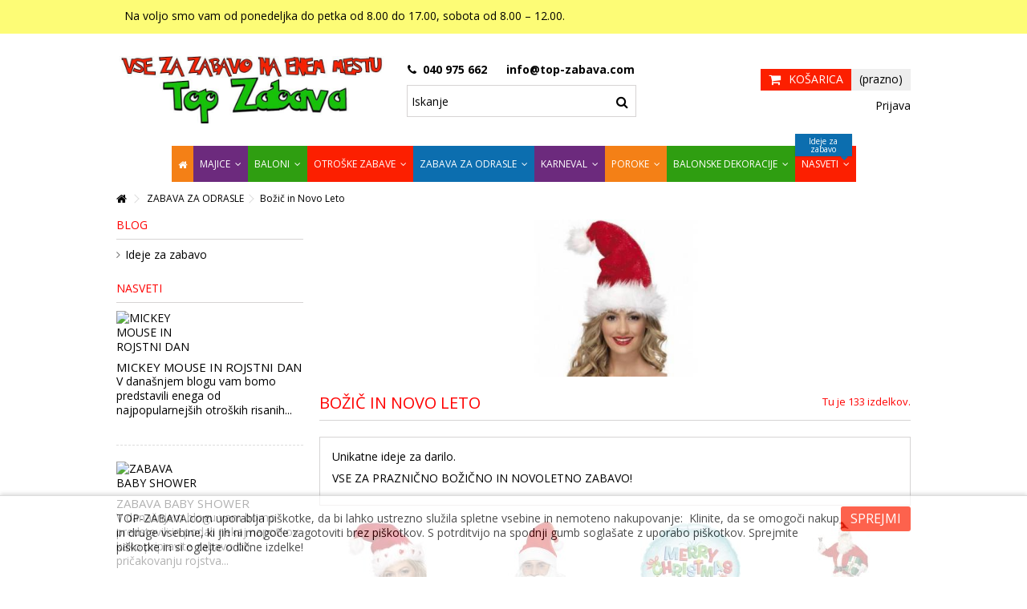

--- FILE ---
content_type: text/html; charset=utf-8
request_url: https://www.top-zabava.com/bozic-in-novo-leto/
body_size: 42427
content:
<!DOCTYPE HTML> <!--[if lt IE 7]><html class="no-js lt-ie9 lt-ie8 lt-ie7" lang="sl-si"><![endif]--> <!--[if IE 7]><html class="no-js lt-ie9 lt-ie8 ie7" lang="sl-si"><![endif]--> <!--[if IE 8]><html class="no-js lt-ie9 ie8" lang="sl-si"><![endif]--> <!--[if gt IE 8]><html class="no-js ie9" lang="sl-si"><![endif]--><html lang="sl-si"><head><meta charset="utf-8" /><title>Božič in Novo Leto - Top Zabava - TOP-ZABAVA - Vse za najboljšo zabavo!</title><meta name="description" content="Božič in Novo Leto - Top Zabava " /><meta name="keywords" content="božična zabava,zabava za božič,božnična kapa,božične kape,kapa za božička,zabava za novo leto,namizna božična dekoracija, novoletna dekoracija, party božični program, party novoletni program" /><meta name="generator" content="PrestaShop" /><meta name="robots" content="index,follow" /><meta name="viewport" content="initial-scale=1,user-scalable=no,maximum-scale=1,width=device-width"><meta name="apple-mobile-web-app-capable" content="yes" /><link rel="icon" type="image/vnd.microsoft.icon" href="/img/favicon.ico?1676309433" /><link rel="shortcut icon" type="image/x-icon" href="/img/favicon.ico?1676309433" /><link rel="stylesheet" href="https://www.top-zabava.com/themes/warehouse/cache/v_747_053c07fd0aa89e79edf3a0fdbfd835fc_all.css" type="text/css" media="all" />   <link rel="stylesheet" href="https://fonts.googleapis.com/css?family=Open+Sans:400,700" type="text/css" media="all" /> <!--[if lt IE 9]> 
<script src="https://oss.maxcdn.com/libs/html5shiv/3.7.0/html5shiv.js"></script> 
<script src="https://oss.maxcdn.com/libs/respond.js/1.3.0/respond.min.js"></script> <![endif]--> <!--[if lte IE 9]> 
<script src="https://www.top-zabava.com/themes/warehouse/js/flexibility.js"></script> <![endif]--><meta property="og:title" content="Bo&#382;i&#269; in Novo Leto - Top Zabava - TOP-ZABAVA - Vse za najbolj&scaron;o zabavo!"/><meta property="og:url" content="https://www.top-zabava.com/bozic-in-novo-leto/"/><meta property="og:site_name" content="TOP-ZABAVA - Vse za najbolj&scaron;o zabavo!"/><meta property="og:description" content="Božič in Novo Leto - Top Zabava "><meta property="og:type" content="website"><meta property="og:image" content="https://www.top-zabava.com/img/top-zabava-logo-1492976099.jpg" /></head><body id="category" class="not-index category category-118 category-bozic-in-novo-leto hide-right-column show-left-column lang_si "><div id="page"><div class="header-container"> <header id="header"><div class="banner"><div class="container"><div class="row"></div></div></div><div class="nav"><div class="container"><div class="row"> <nav><ul id="header_links" class="clearfix"><li>Na voljo smo vam od ponedeljka do petka od 8.00 do 17.00, sobota od 8.00 – 12.00.</li></ul> </nav></div></div></div><div><div class="container container-header"><div id="desktop-header" class="desktop-header"><div class="row"><div id="header_logo" class="col-xs-12 col-sm-4 "><a href="https://www.top-zabava.com/" title="TOP-ZABAVA - Vse za najboljšo zabavo!"> <img class="logo img-responsive replace-2xlogo" src="https://www.top-zabava.com/img/top-zabava-logo-1492976099.jpg" data-retinalogo="http://top-zabava.com/img/cms/top-zabava-logo-1492976099.jpg" width="800" height="200" alt="TOP-ZABAVA - Vse za najboljšo zabavo!" /> </a></div> <!--[hook displayTop] 101--><div id="search_block_top_content" class="col-xs-12 col-sm-4 "><div class="iqitsearch-inner"><p style="text-align:center;"><em class="icon icon-phone">&nbsp;</em> <strong>040 975 662&nbsp; &nbsp; &nbsp;<em class="icon icon-envelope-alt"></em></strong><em><strong>&nbsp;info@top-zabava.com</strong><br /></em></p><div id="search_block_top" class="search_block_top issearchcontent iqit-search" ><form method="get" action="//www.top-zabava.com/iskanje" id="searchbox"> <input type="hidden" name="controller" value="search" /> <input type="hidden" name="orderby" value="position" /> <input type="hidden" name="orderway" value="desc" /><div class="search_query_container "> <input type="hidden" name="search-cat-select" value="0" class="search-cat-select" /> <input class="search_query form-control" type="text" id="search_query_top" name="search_query" placeholder="Iskanje" value="" /> <button type="submit" name="submit_search" class="button-search"> <span>Iskanje</span> </button></div></form></div></div></div><!--[hook displayTop] 101--><!--[hook displayTop] 40--><!--[hook displayTop] 40--><!--[hook displayTop] 5--><div id="shopping_cart_container" class="col-xs-12 col-sm-4 clearfix"><div class="shopping_cart"> <a href="https://www.top-zabava.com/hitro-narocilo" title="Oglej si košarico" rel="nofollow"> <span class="cart_name">Košarica</span><div class="more_info"> <span class="ajax_cart_quantity unvisible">0</span> <span class="ajax_cart_product_txt unvisible">Izdelek:</span> <span class="ajax_cart_product_txt_s unvisible">Izdelki:</span> <span class="ajax_cart_total unvisible"> </span> <span class="ajax_cart_no_product">(prazno)</span></div> </a><div class="cart_block block exclusive"><div class="block_content"><div class="cart_block_list"><p class="cart_block_no_products"> Ni izdelkov</p><div class="cart-prices"><div class="cart-prices-line first-line"> <span class="price cart_block_shipping_cost ajax_cart_shipping_cost unvisible"> Je treba določiti </span> <span class="unvisible"> Dostava </span></div><div class="cart-prices-line last-line"> <span class="price cart_block_total ajax_block_cart_total">0,00 €</span> <span>Cena skupaj</span></div></div><p class="cart-buttons"> <a id="button_order_cart" class="btn btn-default button button-medium" href="https://www.top-zabava.com/hitro-narocilo" title="Na blagajno" rel="nofollow"> <span> Na blagajno<i class="icon-chevron-right right"></i> </span> </a></p></div></div></div></div></div><div id="layer_cart"><div class="layer_cart_title col-xs-12"><h5> <i class="icon-check"></i> Izdelek je bil uspešno dodan v vašo košarico</h5></div><div class="clearfix" ><div class="layer_cart_product col-xs-12 col-md-6"> <span class="cross" title="Zapri okno"></span><div class="product-image-container layer_cart_img"></div><div class="layer_cart_product_info"> <span id="layer_cart_product_title" class="product-name"></span> <span id="layer_cart_product_attributes"></span><div> Količina <span id="layer_cart_product_quantity"></span></div><div> <strong>Cena skupaj <span id="layer_cart_product_price"></span></strong></div></div></div><div class="layer_cart_cart col-xs-12 col-md-6"><h5 class="overall_cart_title"> <span class="ajax_cart_product_txt_s unvisible"> V košarici je <span class="ajax_cart_quantity">0</span> izdelkov. </span> <span class="ajax_cart_product_txt "> V košarici je 1 izdelek. </span></h5><div class="layer_cart_row"> Skupaj produktov <span class="ajax_block_products_total"> </span></div><div class="layer_cart_row ajax_shipping-container"> <strong class="dark unvisible"> Skupaj dostava:&nbsp; </strong> <span class="ajax_cart_shipping_cost unvisible"> Je treba določiti </span></div><div class="layer_cart_row"> <strong> Cena skupaj <span class="ajax_block_cart_total"> </span> </strong></div></div></div><div class="button-container clearfix"><div class="pull-right"> <span class="continue btn btn-default" title="Nadaljuj z nakupovanjem"> <span> <i class="icon-chevron-left left"></i> Nadaljuj z nakupovanjem </span> </span> <a class="btn btn-default button button-medium" href="https://www.top-zabava.com/hitro-narocilo" title="Nadaljujete na blagajno" rel="nofollow"> <span> Nadaljujete na blagajno <i class="icon-chevron-right right"></i> </span> </a></div></div><div class="crossseling"></div></div><div class="layer_cart_overlay"></div><!--[hook displayTop] 5--><!--[hook displayTop] 41--><!--[hook displayTop] 41--><!--[hook displayTop] 70--><div class="iqitfreedeliverycount iqitfreedeliverycount-detach hidden-detach clearfix "><div clas="fd-table"><div class="ifdc-icon fd-table-cell"><i class="icon icon-truck"></i></div><div class="ifdc-remaining fd-table-cell">Do brezplačne dostave vam manjka še <span class="ifdc-remaining-price">80,00 €</span> !</div></div></div><!--[hook displayTop] 70--><!--[hook displayTop] 28--><div class="header_user_info col-xs-12 col-sm-4"> <a class="login" href="https://www.top-zabava.com/moj-racun" rel="nofollow" title="Prijava v uporabniški račun"> <i class="icon-signin"></i> Prijava </a></div><!--[hook displayTop] 28--><!--[hook displayTop] 88--><!--[hook displayTop] 88--><!--[hook displayTop] 95--><!--[hook displayTop] 95--><!--[hook displayTop] 142--><!--[hook displayTop] 142--></div></div><div class="mobile-condensed-header mobile-style mobile-style1 "><div id="mh-sticky" class="not-sticked"><div class="mobile-main-wrapper"><div class="mobile-main-bar"><div class="mh-button mh-menu"> <span id="mh-menu"><i class="icon-reorder mh-icon"></i></span></div><div class="mh-button mh-search"> <span id="mh-search" data-mh-search="1"><i class="icon-search mh-icon"></i></span></div><div class="mobile-h-logo"> <a href="https://www.top-zabava.com/" title="TOP-ZABAVA - Vse za najboljšo zabavo!"> <img class="logo img-responsive replace-2xlogo" src="https://www.top-zabava.com/img/top-zabava-logo-1492976099.jpg" data-retinalogo="http://top-zabava.com/img/cms/top-zabava-logo-1492976099.jpg" width="800" height="200" alt="TOP-ZABAVA - Vse za najboljšo zabavo!" /> </a></div><div class="mh-button mh-user"> <span id="mh-user"><i class="icon-user mh-icon "></i></span><div class="mh-drop"><p>Prosimo prijavite se ali kreirajte račun</p><ul><li><a href="https://www.top-zabava.com/moj-racun" title="Prijava" rel="nofollow">Prijava / Kreiranje računa</a></li></ul></div></div><div id="mh-cart-wrapper" class="mh-button mh-cart"> <span id="mh-cart"> <i class="icon-shopping-cart mh-icon "></i> </span></div></div></div><div class="mh-dropdowns"><div class="mh-drop mh-search-drop"><div class="search_block_top mh-search-module"><form method="get" action="//www.top-zabava.com/iskanje"> <input type="hidden" name="controller" value="search" /> <input type="hidden" name="orderby" value="position" /> <input type="hidden" name="orderway" value="desc" /><div class="search_query_container "> <input type="hidden" name="search-cat-select" value="0" class="search-cat-select" /><input class="search_query form-control" type="text" name="search_query" placeholder="Iskanje" value="" /></div> <button type="submit" name="submit_search" class="button-search"> <span>Iskanje</span> </button></form></div></div></div></div></div></div></div><div class="fw-pseudo-wrapper"><div class="desktop-header"><div class="iqitmegamenu-wrapper col-xs-12 cbp-hor-width-0 clearfix"><div id="iqitmegamenu-horizontal" class="iqitmegamenu cbp-sticky-transparent" role="navigation"><div class="container"> <nav id="cbp-hrmenu" class="cbp-hrmenu cbp-horizontal cbp-hrsub-wide cbp-fade-slide-bottom cbp-arrowed cbp-menu-centered "><ul><li class="cbp-hrmenu-tab cbp-hrmenu-tab-3 cbp-onlyicon"> <a href="https://www.top-zabava.com/" ><span class="cbp-tab-title"> <i class="icon-home cbp-mainlink-icon"></i> </span> </a></li><li class="cbp-hrmenu-tab cbp-hrmenu-tab-10 "> <a href="https://www.top-zabava.com/majice/" ><span class="cbp-tab-title"> MAJICE <i class="icon-angle-down cbp-submenu-aindicator"></i></span> <span class="cbp-triangle-container"><span class="cbp-triangle-top"></span><span class="cbp-triangle-top-back"></span></span> </a><div class="cbp-hrsub col-xs-12"><div class="cbp-hrsub-inner"><div class="row menu_row menu-element first_rows menu-element-id-1"><div class="col-xs-1 cbp-menu-column cbp-menu-element menu-element-id-7 cbp-empty-column" ><div class="cbp-menu-column-inner"></div></div><div class="col-xs-2 cbp-menu-column cbp-menu-element menu-element-id-2 " ><div class="cbp-menu-column-inner"><div class="row cbp-categories-row"><div class="col-xs-12"> <a href="https://www.top-zabava.com/majice-za-18-rojstni-dan/" class="cbp-column-title cbp-category-title">Majice za 18 rojstni dan</a></div><div class="col-xs-12"> <a href="https://www.top-zabava.com/majice-za-20-rojstni-dan/" class="cbp-column-title cbp-category-title">Majice za 20 rojstni dan</a></div><div class="col-xs-12"> <a href="https://www.top-zabava.com/majice-za-30-rojstni-dan/" class="cbp-column-title cbp-category-title">Majice za 30 rojstni dan</a></div><div class="col-xs-12"> <a href="https://www.top-zabava.com/majice-za-40-rojstni-dan/" class="cbp-column-title cbp-category-title">Majice za 40 rojstni dan</a></div><div class="col-xs-12"> <a href="https://www.top-zabava.com/majice-za-50-rojstni-dan/" class="cbp-column-title cbp-category-title">Majice za 50 rojstni dan</a></div><div class="col-xs-12"> <a href="https://www.top-zabava.com/majice-za-60-rojstni-dan/" class="cbp-column-title cbp-category-title">Majice za 60 rojstni dan</a></div><div class="col-xs-12"> <a href="https://www.top-zabava.com/majice-za-70-rojstni-dan/" class="cbp-column-title cbp-category-title">Majice za 70 rojstni dan</a></div><div class="col-xs-12"> <a href="https://www.top-zabava.com/majice-za-80-rojstni-dan/" class="cbp-column-title cbp-category-title">Majice za 80 rojstni dan</a></div></div></div></div><div class="col-xs-2 cbp-menu-column cbp-menu-element menu-element-id-3 " ><div class="cbp-menu-column-inner"><div class="row cbp-categories-row"><div class="col-xs-12"> <a href="https://www.top-zabava.com/majice-za-ostale-letnice/" class="cbp-column-title cbp-category-title">Majice za ostale letnice</a></div><div class="col-xs-12"> <a href="https://www.top-zabava.com/majice-za-dekliscino/" class="cbp-column-title cbp-category-title">Majice za dekliščino</a></div><div class="col-xs-12"> <a href="https://www.top-zabava.com/majice-za-fantovscino/" class="cbp-column-title cbp-category-title">Majice za fantovščino</a></div><div class="col-xs-12"> <a href="https://www.top-zabava.com/majice-za-opravljeno-diplomo-magisterij/" class="cbp-column-title cbp-category-title">Majice za opravljeno diplomo, magisterij</a></div><div class="col-xs-12"> <a href="https://www.top-zabava.com/majice-za-odhod-v-pokoj/" class="cbp-column-title cbp-category-title">Majice za odhod v pokoj</a></div><div class="col-xs-12"> <a href="https://www.top-zabava.com/saljive-majice/" class="cbp-column-title cbp-category-title">Šaljive majice</a></div></div></div></div><div class="col-xs-2 cbp-menu-column cbp-menu-element menu-element-id-4 " ><div class="cbp-menu-column-inner"><div class="row cbp-categories-row"><div class="col-xs-12"> <a href="https://www.top-zabava.com/majice-za-gasilce/" class="cbp-column-title cbp-category-title">Majice za GASILCE</a></div><div class="col-xs-12"> <a href="https://www.top-zabava.com/majice-za-lovce/" class="cbp-column-title cbp-category-title">Majice za LOVCE</a></div><div class="col-xs-12"> <a href="https://www.top-zabava.com/majice-za-ribice/" class="cbp-column-title cbp-category-title">Majice za RIBIČE</a></div><div class="col-xs-12"> <a href="https://www.top-zabava.com/majice-za-poklice/" class="cbp-column-title cbp-category-title">Majice za POKLICE</a><ul class="cbp-links cbp-category-tree"><li ><div class="cbp-category-link-w"> <a href="https://www.top-zabava.com/moski-poklici/">Moški poklici</a></div></li><li ><div class="cbp-category-link-w"> <a href="https://www.top-zabava.com/majice-zenski-poklici/">Ženski poklici</a></div></li></ul></div><div class="col-xs-12"> <a href="https://www.top-zabava.com/otroske-majcke/" class="cbp-column-title cbp-category-title">Otroške majčke</a><ul class="cbp-links cbp-category-tree"><li ><div class="cbp-category-link-w"> <a href="https://www.top-zabava.com/rojstnodnevne-majice-fantki/">Rojstnodnevne fantki</a></div></li><li ><div class="cbp-category-link-w"> <a href="https://www.top-zabava.com/rojstnodnevne-majice-deklice/">Rojstnodnevne deklice</a></div></li><li ><div class="cbp-category-link-w"> <a href="https://www.top-zabava.com/otroske-zabavne-majice/">Zabavne</a></div></li></ul></div></div></div></div><div class="col-xs-2 cbp-menu-column cbp-menu-element menu-element-id-5 " ><div class="cbp-menu-column-inner"><div class="row cbp-categories-row"><div class="col-xs-12"> <a href="https://www.top-zabava.com/druzinske-majice/" class="cbp-column-title cbp-category-title">Družinske majice</a></div><div class="col-xs-12"> <a href="https://www.top-zabava.com/majice-za-porocne-obletnice/" class="cbp-column-title cbp-category-title">Majice za poročne obletnice</a></div><div class="col-xs-12"> <a href="https://www.top-zabava.com/majice-za-glasbene-ljubitelje/" class="cbp-column-title cbp-category-title">Majice za glasbene ljubitelje</a></div><div class="col-xs-12"> <a href="https://www.top-zabava.com/pivske-majice/" class="cbp-column-title cbp-category-title">Pivske majice</a></div><div class="col-xs-12"> <a href="https://www.top-zabava.com/majice-s-sex-tematiko/" class="cbp-column-title cbp-category-title">Majice s SEX tematiko</a></div></div></div></div><div class="col-xs-2 cbp-menu-column cbp-menu-element menu-element-id-6 " ><div class="cbp-menu-column-inner"><div class="row cbp-categories-row"><div class="col-xs-12"> <a href="https://www.top-zabava.com/majice-yugo-nostalgija/" class="cbp-column-title cbp-category-title">Majice YUGO nostalgija</a></div><div class="col-xs-12"> <a href="https://www.top-zabava.com/majice-za-pare/" class="cbp-column-title cbp-category-title">MAJICE ZA PARE</a></div><div class="col-xs-12"> <a href="https://www.top-zabava.com/majice-za-rojstni-dan-po-mesecih/" class="cbp-column-title cbp-category-title">Majice za rojstni dan po mesecih</a></div><div class="col-xs-12"> <a href="https://www.top-zabava.com/majice-za-rojstni-dan-horoskop/" class="cbp-column-title cbp-category-title">Majice za rojstni dan - HOROSKOP</a></div><div class="col-xs-12"> <a href="https://www.top-zabava.com/dejavnosti-v-prostem-casu/" class="cbp-column-title cbp-category-title">Dejavnosti v prostem času</a></div></div></div></div></div></div></div></li><li class="cbp-hrmenu-tab cbp-hrmenu-tab-4 "> <a href="https://www.top-zabava.com/baloni/" ><span class="cbp-tab-title"> Baloni <i class="icon-angle-down cbp-submenu-aindicator"></i></span> <span class="cbp-triangle-container"><span class="cbp-triangle-top"></span><span class="cbp-triangle-top-back"></span></span> </a><div class="cbp-hrsub col-xs-12"><div class="cbp-hrsub-inner"><div class="row menu_row menu-element first_rows menu-element-id-1"><div class="col-xs-1 cbp-menu-column cbp-menu-element menu-element-id-6 cbp-empty-column" ><div class="cbp-menu-column-inner"></div></div><div class="col-xs-3 cbp-menu-column cbp-menu-element menu-element-id-2 " ><div class="cbp-menu-column-inner"><div class="row cbp-categories-row"><div class="col-xs-12"> <a href="https://www.top-zabava.com/baloni-za-rojstvo-otroka/" class="cbp-column-title cbp-category-title">BALONI ZA ROJSTVO OTROKA</a><ul class="cbp-links cbp-category-tree"><li ><div class="cbp-category-link-w"> <a href="https://www.top-zabava.com/lateks-baloni-za-rojstvo/">Lateks baloni za rojstvo</a></div></li><li ><div class="cbp-category-link-w"> <a href="https://www.top-zabava.com/folija-baloni-za-rojstvo/">Folija baloni za rojstvo</a></div></li></ul></div><div class="col-xs-12"> <a href="https://www.top-zabava.com/baloni-za-rojstni-dan/" class="cbp-column-title cbp-category-title">BALONI ZA ROJSTNI DAN</a><ul class="cbp-links cbp-category-tree"><li ><div class="cbp-category-link-w"> <a href="https://www.top-zabava.com/lateks-baloni-za-rojstni-dan/">Lateks baloni za rojstni dan</a></div></li><li ><div class="cbp-category-link-w"> <a href="https://www.top-zabava.com/folija-baloni-za-rojstni-dan/">Folija baloni za rojstni dan</a></div></li></ul></div><div class="col-xs-12"> <a href="https://www.top-zabava.com/barvni-baloni/" class="cbp-column-title cbp-category-title">BARVNI BALONI</a><ul class="cbp-links cbp-category-tree"><li ><div class="cbp-category-link-w"> <a href="https://www.top-zabava.com/baloni-velikosti-13-cm/">Baloni velikosti 13 cm</a></div></li><li ><div class="cbp-category-link-w"> <a href="https://www.top-zabava.com/baloni-velikosti-28-cm/">Baloni velikosti 28 cm</a></div></li><li ><div class="cbp-category-link-w"> <a href="https://www.top-zabava.com/baloni-velikosti-41-cm/">Baloni velikosti 41 cm</a></div></li><li ><div class="cbp-category-link-w"> <a href="https://www.top-zabava.com/baloni-velikosti-61-cm/">Baloni velikosti 61 cm</a></div></li><li ><div class="cbp-category-link-w"> <a href="https://www.top-zabava.com/baloni-velikosti-75-cm/">Baloni velikosti 75 cm</a></div></li><li ><div class="cbp-category-link-w"> <a href="https://www.top-zabava.com/baloni-velikosti-90-cm/">Baloni velikosti 90 cm</a></div></li><li ><div class="cbp-category-link-w"> <a href="https://www.top-zabava.com/baloni-velikosti-120-cm/">Baloni velikosti 120 cm</a></div></li><li ><div class="cbp-category-link-w"> <a href="https://www.top-zabava.com/baloni-velikosti-170-cm/">Baloni velikosti 170 cm</a></div></li></ul></div></div></div></div><div class="col-xs-3 cbp-menu-column cbp-menu-element menu-element-id-3 " ><div class="cbp-menu-column-inner"><div class="row cbp-categories-row"><div class="col-xs-12"> <a href="https://www.top-zabava.com/baloni-drugacnih-oblik/" class="cbp-column-title cbp-category-title">BALONI DRUGAČNIH OBLIK</a><ul class="cbp-links cbp-category-tree"><li ><div class="cbp-category-link-w"> <a href="https://www.top-zabava.com/baloni-v-obliki-verige-15-cm/">Baloni v obliki verige 15 cm</a></div></li><li ><div class="cbp-category-link-w"> <a href="https://www.top-zabava.com/baloni-v-obliki-verige-30-cm/">Baloni v obliki verige 30 cm</a></div></li><li ><div class="cbp-category-link-w"> <a href="https://www.top-zabava.com/baloni-v-obliki-miske/">Baloni v obliki miške</a></div></li><li ><div class="cbp-category-link-w"> <a href="https://www.top-zabava.com/baloni-v-obliki-src-15-cm/">Baloni v obliki src 15 cm</a></div></li><li ><div class="cbp-category-link-w"> <a href="https://www.top-zabava.com/baloni-v-obliki-src-28-cm/">Baloni v obliki src 28 cm</a></div></li><li ><div class="cbp-category-link-w"> <a href="https://www.top-zabava.com/baloni-v-obliki-src-38-cm/">Baloni v obliki src 38 cm</a></div></li></ul></div><div class="col-xs-12"> <a href="https://www.top-zabava.com/baloni-iz-folije/" class="cbp-column-title cbp-category-title">BALONI IZ FOLIJE</a><ul class="cbp-links cbp-category-tree"><li ><div class="cbp-category-link-w"> <a href="https://www.top-zabava.com/airwalker-baloni/">Airwalker baloni</a></div></li><li ><div class="cbp-category-link-w"> <a href="https://www.top-zabava.com/razne-oblike-in-zivali/">Razne oblike in živali</a></div></li><li ><div class="cbp-category-link-w"> <a href="https://www.top-zabava.com/baloni-risani-junaki/">Baloni risani junaki</a></div></li><li ><div class="cbp-category-link-w"> <a href="https://www.top-zabava.com/dekorativni-baloni/">Dekorativni baloni</a></div></li><li ><div class="cbp-category-link-w"> <a href="https://www.top-zabava.com/baloni-obletnice/">Baloni obletnice</a></div></li></ul></div><div class="col-xs-12"> <a href="https://www.top-zabava.com/crke-in-stevilke-iz-balonov-41cm/" class="cbp-column-title cbp-category-title">ČRKE IN ŠTEVILKE IZ BALONOV 41cm</a></div><div class="col-xs-12"> <a href="https://www.top-zabava.com/lateks-baloni-risani-junaki/" class="cbp-column-title cbp-category-title">Lateks baloni Risani junaki</a></div><div class="col-xs-12"> <a href="https://www.top-zabava.com/baloni-novo-leto/" class="cbp-column-title cbp-category-title">Novoletni baloni</a></div></div></div></div><div class="col-xs-3 cbp-menu-column cbp-menu-element menu-element-id-4 " ><div class="cbp-menu-column-inner"><div class="row cbp-categories-row"><div class="col-xs-12"> <a href="https://www.top-zabava.com/xxl-stevilke-iz-balonov/" class="cbp-column-title cbp-category-title">XXL ŠTEVILKE IZ BALONOV</a></div><div class="col-xs-12"> <a href="https://www.top-zabava.com/xxl-crke-iz-balonov/" class="cbp-column-title cbp-category-title">XXL črke iz balonov</a></div><div class="col-xs-12"> <a href="https://www.top-zabava.com/bubble-baloni/" class="cbp-column-title cbp-category-title">Bubble baloni</a></div><div class="col-xs-12"> <a href="https://www.top-zabava.com/baloni-srcki/" class="cbp-column-title cbp-category-title">Srčkasti baloni</a></div></div></div></div><div class="col-xs-3 cbp-menu-column cbp-menu-element menu-element-id-5 " ><div class="cbp-menu-column-inner"><div class="row cbp-categories-row"><div class="col-xs-12"> <a href="https://www.top-zabava.com/baloni-z-napisi-za-rojstni-dan/" class="cbp-column-title cbp-category-title">Baloni z napisi za rojstni dan</a></div><div class="col-xs-12"> <a href="https://www.top-zabava.com/baloni-za-krst-obhajilo-in-birmo/" class="cbp-column-title cbp-category-title">BALONI ZA KRST, OBHAJILO IN BIRMO</a></div><div class="col-xs-12"> <a href="https://www.top-zabava.com/baloni-zivalski-motivi/" class="cbp-column-title cbp-category-title">BALONI ŽIVALSKI MOTIVI</a></div><div class="col-xs-12"> <a href="https://www.top-zabava.com/helij-in-dodatki-za-balone/" class="cbp-column-title cbp-category-title">Helij in dodatki za balone</a><ul class="cbp-links cbp-category-tree"><li ><div class="cbp-category-link-w"> <a href="https://www.top-zabava.com/helij/">Helij</a></div></li><li ><div class="cbp-category-link-w"> <a href="https://www.top-zabava.com/tlacilke-za-napihovanje/">Tlačilke za napihovanje</a></div></li><li ><div class="cbp-category-link-w"> <a href="https://www.top-zabava.com/utezi-za-balone/">Uteži za balone</a></div></li><li ><div class="cbp-category-link-w"> <a href="https://www.top-zabava.com/dodatki-za-balone/">Dodatki za balone</a></div></li></ul></div></div></div></div></div></div></div></li><li class="cbp-hrmenu-tab cbp-hrmenu-tab-11 "> <a href="https://www.top-zabava.com/otroske-zabave/" ><span class="cbp-tab-title"> OTROŠKE ZABAVE <i class="icon-angle-down cbp-submenu-aindicator"></i></span> <span class="cbp-triangle-container"><span class="cbp-triangle-top"></span><span class="cbp-triangle-top-back"></span></span> </a><div class="cbp-hrsub col-xs-12"><div class="cbp-hrsub-inner"><div class="row menu_row menu-element first_rows menu-element-id-1"><div class="col-xs-2 cbp-menu-column cbp-menu-element menu-element-id-11 " ><div class="cbp-menu-column-inner"> <span class="cbp-column-title transition-300">Zabava za DEČKE IN DEKLICE </span><ul class="cbp-links cbp-category-tree"><li ><div class="cbp-category-link-w"><a href="https://www.top-zabava.com/angry-birds/">Angry Birds</a></div></li><li ><div class="cbp-category-link-w"><a href="https://www.top-zabava.com/paw-patrol/">Paw Patrol</a></div></li><li ><div class="cbp-category-link-w"><a href="https://www.top-zabava.com/mickey-mouse/">Mickey Mouse</a></div></li><li ><div class="cbp-category-link-w"><a href="https://www.top-zabava.com/minions/">Minions</a></div></li><li ><div class="cbp-category-link-w"><a href="https://www.top-zabava.com/spongebob-spuzi/">SpongeBob-Spuži</a></div></li><li ><div class="cbp-category-link-w"><a href="https://www.top-zabava.com/noetova-barka/">Noetova barka</a></div></li><li ><div class="cbp-category-link-w"><a href="https://www.top-zabava.com/dobri-dinozaver/">Dobri dinozaver</a></div></li><li ><div class="cbp-category-link-w"><a href="https://www.top-zabava.com/top-wing/">Top Wing</a></div></li><li ><div class="cbp-category-link-w"><a href="https://www.top-zabava.com/kmetija/">Kmetija</a></div></li><li ><div class="cbp-category-link-w"><a href="https://www.top-zabava.com/junaki-oceana/">Junaki oceana</a></div></li><li ><div class="cbp-category-link-w"><a href="https://www.top-zabava.com/gozdne-zivali/">Gozdne živali</a></div></li><li ><div class="cbp-category-link-w"><a href="https://www.top-zabava.com/tsum-tsum/">Tsum Tsum</a></div></li><li ><div class="cbp-category-link-w"><a href="https://www.top-zabava.com/baby-mickey-in-minnie/">Baby Mickey in Minnie</a></div></li><li ><div class="cbp-category-link-w"><a href="https://www.top-zabava.com/neverjetni/">Neverjetni</a></div></li><li ><div class="cbp-category-link-w"><a href="https://www.top-zabava.com/lego-film/">Lego Film</a></div></li><li ><div class="cbp-category-link-w"><a href="https://www.top-zabava.com/pujsa-pepa/">Pujsa Pepa</a></div></li><li ><div class="cbp-category-link-w"><a href="https://www.top-zabava.com/baby-shark/">Baby Shark</a></div></li><li ><div class="cbp-category-link-w"><a href="https://www.top-zabava.com/medvedek-pu/">Medvedek Pu</a></div></li><li ><div class="cbp-category-link-w"><a href="https://www.top-zabava.com/happy-birthday-balloons/">Happy Birthday Balloons</a></div></li><li ><div class="cbp-category-link-w"><a href="https://www.top-zabava.com/twinkle-ballons/">Twinkle Ballons</a></div></li><li ><div class="cbp-category-link-w"><a href="https://www.top-zabava.com/emoji/">Emoji</a></div></li><li ><div class="cbp-category-link-w"><a href="https://www.top-zabava.com/zimski-cas/">Zimski čas</a></div></li><li ><div class="cbp-category-link-w"><a href="https://www.top-zabava.com/deklice-krtek/">Krtek</a></div></li><li ><div class="cbp-category-link-w"><a href="https://www.top-zabava.com/deklice-super-krila/">Super krila</a></div></li></ul></div></div><div class="col-xs-2 cbp-menu-column cbp-menu-element menu-element-id-3 " ><div class="cbp-menu-column-inner"> <span class="cbp-column-title transition-300">ZABAVA ZA DEKLICE </span><ul class="cbp-links cbp-category-tree"><li ><div class="cbp-category-link-w"><a href="https://www.top-zabava.com/minnie-mouse/">Minnie Mouse</a></div></li><li ><div class="cbp-category-link-w"><a href="https://www.top-zabava.com/ledeno-kraljestvo/">Ledeno kraljestvo</a></div></li><li ><div class="cbp-category-link-w"><a href="https://www.top-zabava.com/mia-in-jaz/">Mia in jaz</a></div></li><li ><div class="cbp-category-link-w"><a href="https://www.top-zabava.com/pridne-cebelice/">Pridne čebelice</a></div></li><li ><div class="cbp-category-link-w"><a href="https://www.top-zabava.com/zabava-za-deklice-sovice/">Sovice</a></div></li><li ><div class="cbp-category-link-w"><a href="https://www.top-zabava.com/sofija-prva/">Sofija Prva</a></div></li><li ><div class="cbp-category-link-w"><a href="https://www.top-zabava.com/lol-surprise/">Lol Surprise</a></div></li><li ><div class="cbp-category-link-w"><a href="https://www.top-zabava.com/kaktus-zabava/">Kaktus zabava</a></div></li><li ><div class="cbp-category-link-w"><a href="https://www.top-zabava.com/my-little-pony/">My Little Pony</a></div></li><li ><div class="cbp-category-link-w"><a href="https://www.top-zabava.com/morska-deklica/">Morska deklica</a></div></li><li ><div class="cbp-category-link-w"><a href="https://www.top-zabava.com/navihana-mala-opica/">Navihana mala opica</a></div></li><li ><div class="cbp-category-link-w"><a href="https://www.top-zabava.com/princeske/">Princeske</a></div></li><li ><div class="cbp-category-link-w"><a href="https://www.top-zabava.com/miraculous/">Miraculous</a></div></li><li ><div class="cbp-category-link-w"><a href="https://www.top-zabava.com/birthday-blossom/">Birthday Blossom</a></div></li><li ><div class="cbp-category-link-w"><a href="https://www.top-zabava.com/koala-zabava/">Koala zabava</a></div></li><li ><div class="cbp-category-link-w"><a href="https://www.top-zabava.com/top-wing/">Top Wing</a></div></li><li ><div class="cbp-category-link-w"><a href="https://www.top-zabava.com/ledeno-kraljestvo-olaf/">Ledeno kraljestvo - OLAF</a></div></li><li ><div class="cbp-category-link-w"><a href="https://www.top-zabava.com/macja-zabava/">Mačja zabava</a></div></li><li ><div class="cbp-category-link-w"><a href="https://www.top-zabava.com/hello-kitty/">Hello Kitty</a></div></li><li ><div class="cbp-category-link-w"><a href="https://www.top-zabava.com/pepelka/">Pepelka</a></div></li><li ><div class="cbp-category-link-w"><a href="https://www.top-zabava.com/troli/">Troli</a></div></li><li ><div class="cbp-category-link-w"><a href="https://www.top-zabava.com/unicorn-samorog/">Unicorn samorog</a></div></li><li ><div class="cbp-category-link-w"><a href="https://www.top-zabava.com/telebajski/">Telebajski</a></div></li><li ><div class="cbp-category-link-w"><a href="https://www.top-zabava.com/vaiana/">Vaiana</a></div></li><li ><div class="cbp-category-link-w"><a href="https://www.top-zabava.com/soy-luna/">Soy Luna</a></div></li></ul></div></div><div class="col-xs-2 cbp-menu-column cbp-menu-element menu-element-id-4 " ><div class="cbp-menu-column-inner"> <span class="cbp-column-title transition-300">ZABAVA ZA DEČKE </span><ul class="cbp-links cbp-category-tree"><li ><div class="cbp-category-link-w"><a href="https://www.top-zabava.com/neverjetni/">Neverjetni</a></div></li><li ><div class="cbp-category-link-w"><a href="https://www.top-zabava.com/batman/">Batman</a></div></li><li ><div class="cbp-category-link-w"><a href="https://www.top-zabava.com/cars/">Cars</a></div></li><li ><div class="cbp-category-link-w"><a href="https://www.top-zabava.com/gradbisce/">Gradbišče</a></div></li><li ><div class="cbp-category-link-w"><a href="https://www.top-zabava.com/gasilska-brigada/">Gasilska brigada</a></div></li><li ><div class="cbp-category-link-w"><a href="https://www.top-zabava.com/ninja-zelve/">Ninja Želve</a></div></li><li ><div class="cbp-category-link-w"><a href="https://www.top-zabava.com/nogomet/">Nogomet</a></div></li><li ><div class="cbp-category-link-w"><a href="https://www.top-zabava.com/planes/">Planes</a></div></li><li ><div class="cbp-category-link-w"><a href="https://www.top-zabava.com/zabava-na-cesti/">Zabava na cesti</a></div></li><li ><div class="cbp-category-link-w"><a href="https://www.top-zabava.com/spiderman/">Spiderman</a></div></li><li ><div class="cbp-category-link-w"><a href="https://www.top-zabava.com/star-wars/">Star Wars</a></div></li><li ><div class="cbp-category-link-w"><a href="https://www.top-zabava.com/gasilec-samo/">Gasilec Samo</a></div></li><li ><div class="cbp-category-link-w"><a href="https://www.top-zabava.com/pirati/">Pirati</a></div></li><li ><div class="cbp-category-link-w"><a href="https://www.top-zabava.com/vojaska-zabava/">Vojaška zabava</a></div></li><li ><div class="cbp-category-link-w"><a href="https://www.top-zabava.com/super-mario/">Super Mario</a></div></li><li ><div class="cbp-category-link-w"><a href="https://www.top-zabava.com/mladi-vitez/">Mladi vitez</a></div></li><li ><div class="cbp-category-link-w"><a href="https://www.top-zabava.com/dinozaver/">Dinozaver</a></div></li><li ><div class="cbp-category-link-w"><a href="https://www.top-zabava.com/building-blocks/">Building blocks</a></div></li><li ><div class="cbp-category-link-w"><a href="https://www.top-zabava.com/jungle/">Jungle</a></div></li><li ><div class="cbp-category-link-w"><a href="https://www.top-zabava.com/zabava-vesolje/">Zabava Vesolje</a></div></li></ul></div></div><div class="col-xs-2 cbp-menu-column cbp-menu-element menu-element-id-7 " ><div class="cbp-menu-column-inner"><div class="row cbp-categories-row"><div class="col-xs-12"> <a href="https://www.top-zabava.com/barvna-zabava/" class="cbp-column-title cbp-category-title">Barvna zabava</a><ul class="cbp-links cbp-category-tree"><li ><div class="cbp-category-link-w"> <a href="https://www.top-zabava.com/zabava-v-beli/">Zabava v BELI</a></div></li><li ><div class="cbp-category-link-w"> <a href="https://www.top-zabava.com/zabava-v-crni/">Zabava v ČRNI</a></div></li><li ><div class="cbp-category-link-w"> <a href="https://www.top-zabava.com/zabava-v-srebrni/">Zabava v SREBRNI</a></div></li><li ><div class="cbp-category-link-w"> <a href="https://www.top-zabava.com/zabava-v-zlati/">Zabava v ZLATI</a></div></li><li ><div class="cbp-category-link-w"> <a href="https://www.top-zabava.com/zabava-v-rumeni/">Zabava v RUMENI</a></div></li><li ><div class="cbp-category-link-w"> <a href="https://www.top-zabava.com/zabava-v-turkizni/">Zabava v TURKIZNI</a></div></li><li ><div class="cbp-category-link-w"> <a href="https://www.top-zabava.com/zabava-v-modri/">Zabava v MODRI</a></div></li><li ><div class="cbp-category-link-w"> <a href="https://www.top-zabava.com/zabava-v-zeleni/">Zabava v ZELENI</a></div></li><li ><div class="cbp-category-link-w"> <a href="https://www.top-zabava.com/zabava-v-temno-zeleni/">Zabava v temno ZELENI</a></div></li><li ><div class="cbp-category-link-w"> <a href="https://www.top-zabava.com/zabava-v-oranzni/">Zabava v ORANŽNI</a></div></li><li ><div class="cbp-category-link-w"> <a href="https://www.top-zabava.com/zabava-v-rdeci/">Zabava v RDEČI</a></div></li><li ><div class="cbp-category-link-w"> <a href="https://www.top-zabava.com/zabava-v-svetlo-pink/">Zabava v svetlo PINK</a></div></li><li ><div class="cbp-category-link-w"> <a href="https://www.top-zabava.com/zabava-v-pink/">Zabava v PINK</a></div></li><li ><div class="cbp-category-link-w"> <a href="https://www.top-zabava.com/zabava-v-vijolicni/">Zabava v VIJOLIČNI</a></div></li><li ><div class="cbp-category-link-w"> <a href="https://www.top-zabava.com/zabava-v-temno-vijolicni/">Zabava v temno VIJOLIČNI</a></div></li></ul></div><div class="col-xs-12"> <a href="https://www.top-zabava.com/crtasta-zabava/" class="cbp-column-title cbp-category-title">Črtasta zabava</a><ul class="cbp-links cbp-category-tree"><li ><div class="cbp-category-link-w"> <a href="https://www.top-zabava.com/rumena/">RUMENA</a></div></li><li ><div class="cbp-category-link-w"> <a href="https://www.top-zabava.com/rdeca/">RDEČA</a></div></li><li ><div class="cbp-category-link-w"> <a href="https://www.top-zabava.com/svetlo-pink/">Svetlo PINK</a></div></li><li ><div class="cbp-category-link-w"> <a href="https://www.top-zabava.com/roza-pink/">ROZA - PINK</a></div></li><li ><div class="cbp-category-link-w"> <a href="https://www.top-zabava.com/svetlo-modra/">Svetlo MODRA</a></div></li><li ><div class="cbp-category-link-w"> <a href="https://www.top-zabava.com/modra/">MODRA</a></div></li><li ><div class="cbp-category-link-w"> <a href="https://www.top-zabava.com/zelena/">ZELENA</a></div></li><li ><div class="cbp-category-link-w"> <a href="https://www.top-zabava.com/crna/">ČRNA</a></div></li></ul></div></div></div></div><div class="col-xs-1 cbp-menu-column cbp-menu-element menu-element-id-9 " ><div class="cbp-menu-column-inner"><div class="row cbp-categories-row"><div class="col-xs-12"> <a href="https://www.top-zabava.com/dodatki-k-letnicam/" class="cbp-column-title cbp-category-title">Dodatki k letnicam</a><ul class="cbp-links cbp-category-tree"><li ><div class="cbp-category-link-w"> <a href="https://www.top-zabava.com/2-rojstni-dan/">2. rojstni dan</a></div></li><li ><div class="cbp-category-link-w"> <a href="https://www.top-zabava.com/3-rojstni-dan/">3. rojstni dan</a></div></li><li ><div class="cbp-category-link-w"> <a href="https://www.top-zabava.com/4-rojstni-dan/">4. rojstni dan</a></div></li><li ><div class="cbp-category-link-w"> <a href="https://www.top-zabava.com/5-rojstni-dan/">5. rojstni dan</a></div></li><li ><div class="cbp-category-link-w"> <a href="https://www.top-zabava.com/6-rojstni-dan/">6. rojstni dan</a></div></li><li ><div class="cbp-category-link-w"> <a href="https://www.top-zabava.com/7-rojstni-dan/">7. rojstni dan</a></div></li><li ><div class="cbp-category-link-w"> <a href="https://www.top-zabava.com/8-rojstni-dan/">8. rojstni dan</a></div></li><li ><div class="cbp-category-link-w"> <a href="https://www.top-zabava.com/9-rojstni-dan/">9. rojstni dan</a></div></li><li ><div class="cbp-category-link-w"> <a href="https://www.top-zabava.com/10-rojstni-dan/">10 rojstni dan</a></div></li></ul></div></div></div></div><div class="col-xs-1 cbp-menu-column cbp-menu-element menu-element-id-6 " ><div class="cbp-menu-column-inner"><div class="row cbp-categories-row"><div class="col-xs-12"> <a href="https://www.top-zabava.com/rojstnodnevne-svecke/" class="cbp-column-title cbp-category-title">Rojstnodnevne svečke</a></div><div class="col-xs-12"> <a href="https://www.top-zabava.com/muffin-stojala/" class="cbp-column-title cbp-category-title">Muffin stojala</a></div><div class="col-xs-12"> <a href="https://www.top-zabava.com/baloni-iz-lateksa-za-rojstni-dan/" class="cbp-column-title cbp-category-title">Baloni iz Lateksa za rojstni dan</a></div><div class="col-xs-12"> <a href="https://www.top-zabava.com/otroski-folija-baloni-za-rojstni-dan/" class="cbp-column-title cbp-category-title">Folija baloni za rojstni dan</a></div><div class="col-xs-12"> <a href="https://www.top-zabava.com/transparenti-in-dekoracije/" class="cbp-column-title cbp-category-title">Transparenti in dekoracije</a></div><div class="col-xs-12"> <a href="https://www.top-zabava.com/lampijoni-in-lanterne/" class="cbp-column-title cbp-category-title">Lampijoni in lanterne</a></div></div></div></div><div class="col-xs-1 cbp-menu-column cbp-menu-element menu-element-id-5 " ><div class="cbp-menu-column-inner"><div class="row cbp-categories-row"><div class="col-xs-12"> <a href="https://www.top-zabava.com/zabava-baby-shower/" class="cbp-column-title cbp-category-title">Zabava Baby Shower</a></div><div class="col-xs-12"> <a href="https://www.top-zabava.com/zabava-ob-rojstvu/" class="cbp-column-title cbp-category-title">Zabava ob rojstvu</a></div><div class="col-xs-12"> <a href="https://www.top-zabava.com/prvi-rojstni-dan/" class="cbp-column-title cbp-category-title">Prvi rojstni dan</a></div><div class="col-xs-12"> <a href="https://www.top-zabava.com/pinate/" class="cbp-column-title cbp-category-title">Pinate</a></div><div class="col-xs-12"> <a href="https://www.top-zabava.com/igrace-za-pinate/" class="cbp-column-title cbp-category-title">Igrače za pinate</a></div><div class="col-xs-12"> <a href="https://www.top-zabava.com/fontane-za-praznovanje/" class="cbp-column-title cbp-category-title">Fontane za praznovanje</a></div></div></div></div><div class="col-xs-1 cbp-menu-column cbp-menu-element menu-element-id-8 " ><div class="cbp-menu-column-inner"><div class="row cbp-categories-row"><div class="col-xs-12"> <a href="https://www.top-zabava.com/saljivi-otroski-bodiji/" class="cbp-column-title cbp-category-title">Šaljivi otroški bodiji</a><ul class="cbp-links cbp-category-tree"><li ><div class="cbp-category-link-w"> <a href="https://www.top-zabava.com/bodiji-za-deklice/">Bodiji za DEKLICE</a></div></li><li ><div class="cbp-category-link-w"> <a href="https://www.top-zabava.com/bodiji-za-fantke/">Bodiji za FANTKE</a></div></li><li ><div class="cbp-category-link-w"> <a href="https://www.top-zabava.com/bodiji-zimski-motiv/">Bodiji Zimski motiv</a></div></li><li ><div class="cbp-category-link-w"> <a href="https://www.top-zabava.com/bodi-za-krst/">Bodi za krst</a></div></li></ul></div><div class="col-xs-12"> <a href="https://www.top-zabava.com/zabava-zakramenti/" class="cbp-column-title cbp-category-title">Zabava zakramenti</a></div><div class="col-xs-12"> <a href="https://www.top-zabava.com/kompleti-za-rojstni-dan/" class="cbp-column-title cbp-category-title">Kompleti za rojstni dan</a></div></div></div></div></div></div></div></li><li class="cbp-hrmenu-tab cbp-hrmenu-tab-6 "> <a href="https://www.top-zabava.com/zabava-za-odrasle/" ><span class="cbp-tab-title"> ZABAVA ZA ODRASLE <i class="icon-angle-down cbp-submenu-aindicator"></i></span> <span class="cbp-triangle-container"><span class="cbp-triangle-top"></span><span class="cbp-triangle-top-back"></span></span> </a><div class="cbp-hrsub col-xs-12"><div class="cbp-hrsub-inner"><div class="row menu_row menu-element first_rows menu-element-id-1"><div class="col-xs-2 cbp-menu-column cbp-menu-element menu-element-id-3 " ><div class="cbp-menu-column-inner"><div class="row cbp-categories-row"><div class="col-xs-12"> <a href="https://www.top-zabava.com/zabava-za-18-rojstni-dan/" class="cbp-column-title cbp-category-title">Zabava za 18 rojstni dan</a></div><div class="col-xs-12"> <a href="https://www.top-zabava.com/zabava-za-30-rojstni-dan/" class="cbp-column-title cbp-category-title">Zabava za 30 rojstni dan</a></div><div class="col-xs-12"> <a href="https://www.top-zabava.com/zabava-za-40-rojstni-dan/" class="cbp-column-title cbp-category-title">Zabava za 40 rojstni dan</a></div><div class="col-xs-12"> <a href="https://www.top-zabava.com/zabava-za-50-rojstni-dan/" class="cbp-column-title cbp-category-title">Zabava za 50 rojstni dan</a></div><div class="col-xs-12"> <a href="https://www.top-zabava.com/zabava-za-60-rojstni-dan/" class="cbp-column-title cbp-category-title">Zabava za 60 rojstni dan</a></div><div class="col-xs-12"> <a href="https://www.top-zabava.com/zabava-za-70-rojstni-dan/" class="cbp-column-title cbp-category-title">Zabava za 70 rojstni dan</a></div><div class="col-xs-12"> <a href="https://www.top-zabava.com/zabava-za-80-rojstni-dan-in-vec/" class="cbp-column-title cbp-category-title">Zabava za 80 rojstni dan in več</a></div></div></div></div><div class="col-xs-2 cbp-menu-column cbp-menu-element menu-element-id-9 " ><div class="cbp-menu-column-inner"><div class="row cbp-categories-row"><div class="col-xs-12"> <a href="https://www.top-zabava.com/kozarci-vrcki-in-skodelice/" class="cbp-column-title cbp-category-title">Kozarci, vrčki in skodelice</a></div><div class="col-xs-12"> <a href="https://www.top-zabava.com/pivski-pripomocki/" class="cbp-column-title cbp-category-title">Pivski pripomočki</a></div><div class="col-xs-12"> <a href="https://www.top-zabava.com/zabava-movember/" class="cbp-column-title cbp-category-title">Zabava Movember</a></div><div class="col-xs-12"> <a href="https://www.top-zabava.com/lampijoni-in-lanterne/" class="cbp-column-title cbp-category-title">Lampijoni in lanterne</a></div><div class="col-xs-12"> <a href="https://www.top-zabava.com/bozic-in-novo-leto/" class="cbp-column-title cbp-category-title">Božič in Novo Leto</a><ul class="cbp-links cbp-category-tree"><li ><div class="cbp-category-link-w"> <a href="https://www.top-zabava.com/bozicna-pokrivala/">Božična pokrivala</a></div></li><li ><div class="cbp-category-link-w"> <a href="https://www.top-zabava.com/brade-in-lasulje/">Brade in lasulje</a></div></li><li ><div class="cbp-category-link-w"> <a href="https://www.top-zabava.com/novoletni-baloni/">Novoletni baloni</a></div></li><li ><div class="cbp-category-link-w"> <a href="https://www.top-zabava.com/bozicna-preobrazba/">Božična preobrazba</a></div></li><li ><div class="cbp-category-link-w"> <a href="https://www.top-zabava.com/odrasli-party-program/">Party program</a></div></li><li ><div class="cbp-category-link-w"> <a href="https://www.top-zabava.com/unikatni-bozicni-okraski/">Unikatni Božični okraski</a></div></li></ul></div><div class="col-xs-12"> <a href="https://www.top-zabava.com/zlata-poroka/" class="cbp-column-title cbp-category-title">ZLATA poroka</a></div><div class="col-xs-12"> <a href="https://www.top-zabava.com/srebrna-poroka/" class="cbp-column-title cbp-category-title">SREBRNA poroka</a></div></div></div></div><div class="col-xs-2 cbp-menu-column cbp-menu-element menu-element-id-8 " ><div class="cbp-menu-column-inner"><div class="row cbp-categories-row"><div class="col-xs-12"> <a href="https://www.top-zabava.com/vrtna-zabava/" class="cbp-column-title cbp-category-title">Vrtna zabava</a></div><div class="col-xs-12"> <a href="https://www.top-zabava.com/pikasta-zabava/" class="cbp-column-title cbp-category-title">Pikasta zabava</a></div><div class="col-xs-12"> <a href="https://www.top-zabava.com/zabavni-predpasniki/" class="cbp-column-title cbp-category-title">Zabavni predpasniki</a></div><div class="col-xs-12"> <a href="https://www.top-zabava.com/seksi-artikli/" class="cbp-column-title cbp-category-title">Seksi artikli</a></div><div class="col-xs-12"> <a href="https://www.top-zabava.com/rojstnodnevni-baloni/" class="cbp-column-title cbp-category-title">Rojstnodnevni baloni</a></div><div class="col-xs-12"> <a href="https://www.top-zabava.com/svecke-za-rojstni-dan/" class="cbp-column-title cbp-category-title">Svečke za rojstni dan</a></div><div class="col-xs-12"> <a href="https://www.top-zabava.com/zabava-za-ostale-letnice/" class="cbp-column-title cbp-category-title">Zabava za ostale letnice</a></div><div class="col-xs-12"> <a href="https://www.top-zabava.com/izdelki-za-dom/" class="cbp-column-title cbp-category-title">Izdelki za dom</a><ul class="cbp-links cbp-category-tree"><li ><div class="cbp-category-link-w"> <a href="https://www.top-zabava.com/ure/">Ure</a></div></li><li ><div class="cbp-category-link-w"> <a href="https://www.top-zabava.com/pepelniki-in-cigaretnice/">Pepelniki in cigaretnice</a></div></li><li ><div class="cbp-category-link-w"> <a href="https://www.top-zabava.com/gospodinjski-izdelki/">Gospodinjski izdelki</a></div></li><li ><div class="cbp-category-link-w"> <a href="https://www.top-zabava.com/hranilniki/">Hranilniki</a></div></li><li ><div class="cbp-category-link-w"> <a href="https://www.top-zabava.com/angelcki-in-verski-kipci/">Angelčki in verski kipci</a></div></li></ul></div></div></div></div><div class="col-xs-2 cbp-menu-column cbp-menu-element menu-element-id-4 " ><div class="cbp-menu-column-inner"><div class="row cbp-categories-row"><div class="col-xs-12"> <a href="https://www.top-zabava.com/zabava-za-opravljeno-diplomo-in-magisterij/" class="cbp-column-title cbp-category-title">Zabava za opravljeno diplomo in magisterij</a></div><div class="col-xs-12"> <a href="https://www.top-zabava.com/zabava-za-gasilce/" class="cbp-column-title cbp-category-title">Zabava za gasilce</a></div><div class="col-xs-12"> <a href="https://www.top-zabava.com/zabava-za-ribice/" class="cbp-column-title cbp-category-title">Zabava za ribiče</a></div><div class="col-xs-12"> <a href="https://www.top-zabava.com/zabava-za-lovce/" class="cbp-column-title cbp-category-title">Zabava za lovce</a></div><div class="col-xs-12"> <a href="https://www.top-zabava.com/zabava-ob-upokojitvi/" class="cbp-column-title cbp-category-title">Zabava ob upokojitvi</a></div><div class="col-xs-12"> <a href="https://www.top-zabava.com/zabava-za-mamo-in-oceta/" class="cbp-column-title cbp-category-title">Zabava za mamo in očeta</a></div><div class="col-xs-12"> <a href="https://www.top-zabava.com/zabava-za-babico-in-dedka/" class="cbp-column-title cbp-category-title">Zabava za babico in dedka</a></div></div></div></div><div class="col-xs-1 cbp-menu-column cbp-menu-element menu-element-id-7 " ><div class="cbp-menu-column-inner"><div class="row cbp-categories-row"><div class="col-xs-12"> <a href="https://www.top-zabava.com/quatrefoil-in-chevron/" class="cbp-column-title cbp-category-title">Quatrefoil in Chevron</a></div><div class="col-xs-12"> <a href="https://www.top-zabava.com/zabava-s-crtami/" class="cbp-column-title cbp-category-title">Zabava s črtami</a><ul class="cbp-links cbp-category-tree"><li ><div class="cbp-category-link-w"> <a href="https://www.top-zabava.com/rumena/">RUMENA</a></div></li><li ><div class="cbp-category-link-w"> <a href="https://www.top-zabava.com/rdeca/">RDEČA</a></div></li><li ><div class="cbp-category-link-w"> <a href="https://www.top-zabava.com/svetlo-pink/">Svetlo PINK</a></div></li><li ><div class="cbp-category-link-w"> <a href="https://www.top-zabava.com/roza-pink/">ROZA - PINK</a></div></li><li ><div class="cbp-category-link-w"> <a href="https://www.top-zabava.com/svetlo-modra/">Svetlo MODRA</a></div></li><li ><div class="cbp-category-link-w"> <a href="https://www.top-zabava.com/modra/">MODRA</a></div></li><li ><div class="cbp-category-link-w"> <a href="https://www.top-zabava.com/zelena/">ZELENA</a></div></li><li ><div class="cbp-category-link-w"> <a href="https://www.top-zabava.com/crna/">ČRNA</a></div></li></ul></div><div class="col-xs-12"> <a href="https://www.top-zabava.com/srckasta-zabava/" class="cbp-column-title cbp-category-title">Srčkasta zabava</a></div><div class="col-xs-12"> <a href="https://www.top-zabava.com/elegantna-zabava/" class="cbp-column-title cbp-category-title">ELEGANTNA ZABAVA</a></div><div class="col-xs-12"> <a href="https://www.top-zabava.com/prosti-cas/" class="cbp-column-title cbp-category-title">Prosti čas</a></div></div></div></div><div class="col-xs-2 cbp-menu-column cbp-menu-element menu-element-id-5 " ><div class="cbp-menu-column-inner"><div class="row cbp-categories-row"><div class="col-xs-12"> <a href="https://www.top-zabava.com/zabava-v-barvah/" class="cbp-column-title cbp-category-title">Zabava v barvah</a><ul class="cbp-links cbp-category-tree"><li ><div class="cbp-category-link-w"> <a href="https://www.top-zabava.com/zabava-v-beli/">Zabava v BELI</a></div></li><li ><div class="cbp-category-link-w"> <a href="https://www.top-zabava.com/zabava-v-crni/">Zabava v ČRNI</a></div></li><li ><div class="cbp-category-link-w"> <a href="https://www.top-zabava.com/zabava-v-srebrni/">Zabava v SREBRNI</a></div></li><li ><div class="cbp-category-link-w"> <a href="https://www.top-zabava.com/zabava-v-zlati/">Zabava v ZLATI</a></div></li><li ><div class="cbp-category-link-w"> <a href="https://www.top-zabava.com/zabava-v-rumeni/">Zabava v RUMENI</a></div></li><li ><div class="cbp-category-link-w"> <a href="https://www.top-zabava.com/zabava-v-turkizni/">Zabava v TURKIZNI</a></div></li><li ><div class="cbp-category-link-w"> <a href="https://www.top-zabava.com/zabava-v-modri/">Zabava v MODRI</a></div></li><li ><div class="cbp-category-link-w"> <a href="https://www.top-zabava.com/zabava-v-zeleni/">Zabava v ZELENI</a></div></li><li ><div class="cbp-category-link-w"> <a href="https://www.top-zabava.com/zabava-v-temno-zeleni/">Zabava v temno ZELENI</a></div></li><li ><div class="cbp-category-link-w"> <a href="https://www.top-zabava.com/zabava-v-oranzni/">Zabava v ORANŽNI</a></div></li><li ><div class="cbp-category-link-w"> <a href="https://www.top-zabava.com/zabava-v-rdeci/">Zabava v RDEČI</a></div></li><li ><div class="cbp-category-link-w"> <a href="https://www.top-zabava.com/zabava-v-svetlo-pink/">Zabava v svetlo PINK</a></div></li><li ><div class="cbp-category-link-w"> <a href="https://www.top-zabava.com/zabava-v-pink/">Zabava v PINK</a></div></li><li ><div class="cbp-category-link-w"> <a href="https://www.top-zabava.com/zabava-v-vijolicni/">Zabava v VIJOLIČNI</a></div></li><li ><div class="cbp-category-link-w"> <a href="https://www.top-zabava.com/zabava-v-temno-vijolicni/">Zabava v temno VIJOLIČNI</a></div></li></ul></div></div></div></div></div></div></div></li><li class="cbp-hrmenu-tab cbp-hrmenu-tab-7 "> <a href="https://www.top-zabava.com/karneval/" ><span class="cbp-tab-title"> KARNEVAL <i class="icon-angle-down cbp-submenu-aindicator"></i></span> <span class="cbp-triangle-container"><span class="cbp-triangle-top"></span><span class="cbp-triangle-top-back"></span></span> </a><div class="cbp-hrsub col-xs-12"><div class="cbp-hrsub-inner"><div class="row menu_row menu-element first_rows menu-element-id-1"><div class="col-xs-1 cbp-menu-column cbp-menu-element menu-element-id-2 cbp-empty-column" ><div class="cbp-menu-column-inner"></div></div><div class="col-xs-2 cbp-menu-column cbp-menu-element menu-element-id-3 " ><div class="cbp-menu-column-inner"><div class="row cbp-categories-row"><div class="col-xs-12"> <a href="https://www.top-zabava.com/pust-po-temah/" class="cbp-column-title cbp-category-title">PUST PO TEMAH</a><ul class="cbp-links cbp-category-tree"><li ><div class="cbp-category-link-w"> <a href="https://www.top-zabava.com/klovni/">Klovni</a></div></li><li ><div class="cbp-category-link-w"> <a href="https://www.top-zabava.com/druga-koza/">Druga koža</a></div></li><li ><div class="cbp-category-link-w"> <a href="https://www.top-zabava.com/ponco/">Pončo</a></div></li><li ><div class="cbp-category-link-w"> <a href="https://www.top-zabava.com/sexy-kostumi/">Sexy kostumi</a></div></li><li ><div class="cbp-category-link-w"> <a href="https://www.top-zabava.com/uniforme/">Uniforme</a></div></li><li ><div class="cbp-category-link-w"> <a href="https://www.top-zabava.com/zivali/">Živali</a></div></li><li ><div class="cbp-category-link-w"> <a href="https://www.top-zabava.com/obleke-deluxe/">Obleke Deluxe</a></div></li><li ><div class="cbp-category-link-w"> <a href="https://www.top-zabava.com/hipiji/">Hipiji</a></div></li><li ><div class="cbp-category-link-w"> <a href="https://www.top-zabava.com/hawai/">Hawai</a></div></li><li ><div class="cbp-category-link-w"> <a href="https://www.top-zabava.com/vampirji-in-carovnice/">Vampirji in čarovnice</a></div></li><li ><div class="cbp-category-link-w"> <a href="https://www.top-zabava.com/marilyn-in-elvis/">Marilyn in Elvis</a></div></li><li ><div class="cbp-category-link-w"> <a href="https://www.top-zabava.com/hudicki-in-angeli/">Hudički in Angeli</a></div></li><li ><div class="cbp-category-link-w"> <a href="https://www.top-zabava.com/pravljicna-filmska-bitja/">Pravljična filmska bitja</a></div></li><li ><div class="cbp-category-link-w"> <a href="https://www.top-zabava.com/vitezi-in-musketirji/">Vitezi in mušketirji</a></div></li><li ><div class="cbp-category-link-w"> <a href="https://www.top-zabava.com/indijanci-in-kavbojci/">Indijanci in kavbojci</a></div></li><li ><div class="cbp-category-link-w"> <a href="https://www.top-zabava.com/duhovniki-in-nune/">Duhovniki in nune</a></div></li><li ><div class="cbp-category-link-w"> <a href="https://www.top-zabava.com/gusarji/">Gusarji</a></div></li><li ><div class="cbp-category-link-w"> <a href="https://www.top-zabava.com/gangsterji/">Gangsterji</a></div></li><li ><div class="cbp-category-link-w"> <a href="https://www.top-zabava.com/flapper/">Flapper</a></div></li><li ><div class="cbp-category-link-w"> <a href="https://www.top-zabava.com/zdravnisko-osebje/">Zdravniško osebje</a></div></li><li ><div class="cbp-category-link-w"> <a href="https://www.top-zabava.com/grki-in-egipcani/">Grki in egipčani</a></div></li><li ><div class="cbp-category-link-w"> <a href="https://www.top-zabava.com/80ta/">80ta</a></div></li><li ><div class="cbp-category-link-w"> <a href="https://www.top-zabava.com/oktoberfest/">Oktoberfest</a></div></li></ul></div></div></div></div><div class="col-xs-2 cbp-menu-column cbp-menu-element menu-element-id-4 " ><div class="cbp-menu-column-inner"><div class="row cbp-categories-row"><div class="col-xs-12"> <a href="https://www.top-zabava.com/moski-kostumi/" class="cbp-column-title cbp-category-title">Moški kostumi</a></div><div class="col-xs-12"> <a href="https://www.top-zabava.com/zenski-kostumi/" class="cbp-column-title cbp-category-title">Ženski kostumi</a></div><div class="col-xs-12"> <a href="https://www.top-zabava.com/kostumi-za-deklice/" class="cbp-column-title cbp-category-title">Kostumi za deklice</a></div><div class="col-xs-12"> <a href="https://www.top-zabava.com/kostumi-za-decke/" class="cbp-column-title cbp-category-title">Kostumi za dečke</a></div><div class="col-xs-12"> <a href="https://www.top-zabava.com/kostumi-za-male-otroke/" class="cbp-column-title cbp-category-title">Kostumi za male otroke</a></div></div></div></div><div class="col-xs-2 cbp-menu-column cbp-menu-element menu-element-id-5 " ><div class="cbp-menu-column-inner"><div class="row cbp-categories-row"><div class="col-xs-12"> <a href="https://www.top-zabava.com/maske-in-krinke/" class="cbp-column-title cbp-category-title">Maske in krinke</a></div><div class="col-xs-12"> <a href="https://www.top-zabava.com/otroski-dodatki-k-preobrazbi/" class="cbp-column-title cbp-category-title">Otroški dodatki k preobrazbi</a></div><div class="col-xs-12"> <a href="https://www.top-zabava.com/barve-za-preobrazbo/" class="cbp-column-title cbp-category-title">Barve za preobrazbo</a></div><div class="col-xs-12"> <a href="https://www.top-zabava.com/trepalnice/" class="cbp-column-title cbp-category-title">Trepalnice</a></div><div class="col-xs-12"> <a href="https://www.top-zabava.com/party-ocala/" class="cbp-column-title cbp-category-title">Party očala</a></div></div></div></div><div class="col-xs-2 cbp-menu-column cbp-menu-element menu-element-id-6 " ><div class="cbp-menu-column-inner"><div class="row cbp-categories-row"><div class="col-xs-12"> <a href="https://www.top-zabava.com/zenske-lasulje/" class="cbp-column-title cbp-category-title">Ženske lasulje</a></div><div class="col-xs-12"> <a href="https://www.top-zabava.com/moske-lasulje/" class="cbp-column-title cbp-category-title">Moške lasulje</a></div><div class="col-xs-12"> <a href="https://www.top-zabava.com/zenski-party-dodatki/" class="cbp-column-title cbp-category-title">Ženski party dodatki</a></div><div class="col-xs-12"> <a href="https://www.top-zabava.com/moski-party-dodatki/" class="cbp-column-title cbp-category-title">Moški party dodatki</a></div><div class="col-xs-12"> <a href="https://www.top-zabava.com/brki-in-brade/" class="cbp-column-title cbp-category-title">Brki in brade</a></div></div></div></div><div class="col-xs-2 cbp-menu-column cbp-menu-element menu-element-id-7 " ><div class="cbp-menu-column-inner"><div class="row cbp-categories-row"><div class="col-xs-12"> <a href="https://www.top-zabava.com/klobuki-kape-in-celade/" class="cbp-column-title cbp-category-title">Klobuki kape in čelade</a></div><div class="col-xs-12"> <a href="https://www.top-zabava.com/party-rokavice-in-nogavice/" class="cbp-column-title cbp-category-title">Party rokavice in nogavice</a></div><div class="col-xs-12"> <a href="https://www.top-zabava.com/bozic-in-novo-leto/" class="cbp-column-title cbp-category-title">Božič in Novo Leto</a><ul class="cbp-links cbp-category-tree"><li ><div class="cbp-category-link-w"> <a href="https://www.top-zabava.com/karneval-bozicna-pokrivala/">Božična pokrivala</a></div></li><li ><div class="cbp-category-link-w"> <a href="https://www.top-zabava.com/karneval-brade-in-lasulje/">Brade in lasulje</a></div></li><li ><div class="cbp-category-link-w"> <a href="https://www.top-zabava.com/karneval-novoletni-baloni/">Novoletni baloni</a></div></li><li ><div class="cbp-category-link-w"> <a href="https://www.top-zabava.com/karneval-bozicna-preobrazba/">Božična preobrazba</a></div></li><li ><div class="cbp-category-link-w"> <a href="https://www.top-zabava.com/bozicni-party-program/">Party program</a></div></li></ul></div><div class="col-xs-12"> <a href="https://www.top-zabava.com/noc-carovnic/" class="cbp-column-title cbp-category-title">Noč čarovnic</a><ul class="cbp-links cbp-category-tree"><li ><div class="cbp-category-link-w"> <a href="https://www.top-zabava.com/baloni-za-noc-carovnic/">Baloni za Noč čarovnic</a></div></li><li ><div class="cbp-category-link-w"> <a href="https://www.top-zabava.com/lasulje/">Lasulje</a></div></li><li ><div class="cbp-category-link-w"> <a href="https://www.top-zabava.com/kostumi/">Kostumi</a></div></li><li ><div class="cbp-category-link-w"> <a href="https://www.top-zabava.com/maske/">Maske</a></div></li><li ><div class="cbp-category-link-w"> <a href="https://www.top-zabava.com/party-program-halloween/">Party program Halloween</a></div></li><li ><div class="cbp-category-link-w"> <a href="https://www.top-zabava.com/dodatki/">Dodatki</a></div></li><li ><div class="cbp-category-link-w"> <a href="https://www.top-zabava.com/pokrivala/">Pokrivala</a></div></li></ul></div></div></div></div></div></div></div></li><li class="cbp-hrmenu-tab cbp-hrmenu-tab-8 "> <a href="https://www.top-zabava.com/poroke/" ><span class="cbp-tab-title"> POROKE <i class="icon-angle-down cbp-submenu-aindicator"></i></span> <span class="cbp-triangle-container"><span class="cbp-triangle-top"></span><span class="cbp-triangle-top-back"></span></span> </a><div class="cbp-hrsub col-xs-12"><div class="cbp-hrsub-inner"><div class="row menu_row menu-element first_rows menu-element-id-1"><div class="col-xs-1 cbp-menu-column cbp-menu-element menu-element-id-2 cbp-empty-column" ><div class="cbp-menu-column-inner"></div></div><div class="col-xs-2 cbp-menu-column cbp-menu-element menu-element-id-3 " ><div class="cbp-menu-column-inner"><div class="row cbp-categories-row"><div class="col-xs-12"> <a href="https://www.top-zabava.com/dekliscina/" class="cbp-column-title cbp-category-title">DEKLIŠČINA</a></div><div class="col-xs-12"> <a href="https://www.top-zabava.com/fantovscina/" class="cbp-column-title cbp-category-title">FANTOVŠČINA</a></div><div class="col-xs-12"> <a href="https://www.top-zabava.com/zlata-poroka/" class="cbp-column-title cbp-category-title">ZLATA poroka</a></div><div class="col-xs-12"> <a href="https://www.top-zabava.com/srebrna-poroka/" class="cbp-column-title cbp-category-title">SREBRNA poroka</a></div></div></div></div><div class="col-xs-2 cbp-menu-column cbp-menu-element menu-element-id-4 " ><div class="cbp-menu-column-inner"><div class="row cbp-categories-row"><div class="col-xs-12"> <a href="https://www.top-zabava.com/porocni-kipci/" class="cbp-column-title cbp-category-title">Poročni kipci</a></div><div class="col-xs-12"> <a href="https://www.top-zabava.com/folija-porocni-baloni/" class="cbp-column-title cbp-category-title">Folija poročni baloni</a></div><div class="col-xs-12"> <a href="https://www.top-zabava.com/lateks-porocni-baloni/" class="cbp-column-title cbp-category-title">Lateks poročni baloni</a></div><div class="col-xs-12"> <a href="https://www.top-zabava.com/xxl-porocni-baloni/" class="cbp-column-title cbp-category-title">XXL poročni baloni</a></div><div class="col-xs-12"> <a href="https://www.top-zabava.com/porocni-dodatki/" class="cbp-column-title cbp-category-title">Poročni dodatki</a></div></div></div></div><div class="col-xs-2 cbp-menu-column cbp-menu-element menu-element-id-5 " ><div class="cbp-menu-column-inner"><div class="row cbp-categories-row"><div class="col-xs-12"> <a href="https://www.top-zabava.com/porocni-milni-mehurcki/" class="cbp-column-title cbp-category-title">Poročni milni mehurčki</a></div><div class="col-xs-12"> <a href="https://www.top-zabava.com/porocni-namizni-konfeti/" class="cbp-column-title cbp-category-title">Poročni namizni konfeti</a></div><div class="col-xs-12"> <a href="https://www.top-zabava.com/masne-na-poteg/" class="cbp-column-title cbp-category-title">Mašne na poteg</a></div><div class="col-xs-12"> <a href="https://www.top-zabava.com/porocne-masne/" class="cbp-column-title cbp-category-title">Poročne mašne</a></div><div class="col-xs-12"> <a href="https://www.top-zabava.com/porocni-papirni-program/" class="cbp-column-title cbp-category-title">Poročni papirni program</a></div><div class="col-xs-12"> <a href="https://www.top-zabava.com/pentlje-za-stole/" class="cbp-column-title cbp-category-title">Pentlje za stole</a></div></div></div></div><div class="col-xs-2 cbp-menu-column cbp-menu-element menu-element-id-6 " ><div class="cbp-menu-column-inner"><div class="row cbp-categories-row"><div class="col-xs-12"> <a href="https://www.top-zabava.com/porocni-dekoracijski-material/" class="cbp-column-title cbp-category-title">Poročni dekoracijski material</a></div><div class="col-xs-12"> <a href="https://www.top-zabava.com/porocne-organza-vrecke/" class="cbp-column-title cbp-category-title">Poročne organza vrečke</a></div><div class="col-xs-12"> <a href="https://www.top-zabava.com/porocni-saljivi-dodatki/" class="cbp-column-title cbp-category-title">Poročni šaljivi dodatki</a></div><div class="col-xs-12"> <a href="https://www.top-zabava.com/viseca-dekoracija/" class="cbp-column-title cbp-category-title">Viseča dekoracija</a></div><div class="col-xs-12"> <a href="https://www.top-zabava.com/konfetni-strelci/" class="cbp-column-title cbp-category-title">Konfetni strelci</a></div><div class="col-xs-12"> <a href="https://www.top-zabava.com/porocne-balonske-dekoracije/" class="cbp-column-title cbp-category-title">POROČNE DEKORACIJE</a></div></div></div></div><div class="col-xs-2 cbp-menu-column cbp-menu-element menu-element-id-7 " ><div class="cbp-menu-column-inner"><div class="row cbp-categories-row"><div class="col-xs-12"> <a href="https://www.top-zabava.com/majice-za-pare/" class="cbp-column-title cbp-category-title">Majice za PARE</a></div><div class="col-xs-12"> <a href="https://www.top-zabava.com/darilni-kozarci-in-skodelice/" class="cbp-column-title cbp-category-title">Darilni kozarci in skodelice</a></div><div class="col-xs-12"> <a href="https://www.top-zabava.com/porocni-sedezni-red/" class="cbp-column-title cbp-category-title">Poročni sedežni red</a></div><div class="col-xs-12"> <a href="https://www.top-zabava.com/organza-tkanina/" class="cbp-column-title cbp-category-title">Organza tkanina</a></div><div class="col-xs-12"> <a href="https://www.top-zabava.com/organza-trakovi/" class="cbp-column-title cbp-category-title">Organza trakovi</a></div><div class="col-xs-12"> <a href="https://www.top-zabava.com/satenasti-trakovi/" class="cbp-column-title cbp-category-title">Satenasti trakovi</a></div></div></div></div></div></div></div></li><li class="cbp-hrmenu-tab cbp-hrmenu-tab-9 "> <a href="https://www.top-zabava.com/balonske-dekoracije/" ><span class="cbp-tab-title"> BALONSKE DEKORACIJE <i class="icon-angle-down cbp-submenu-aindicator"></i></span> <span class="cbp-triangle-container"><span class="cbp-triangle-top"></span><span class="cbp-triangle-top-back"></span></span> </a><div class="cbp-hrsub col-xs-12"><div class="cbp-hrsub-inner"><div class="row menu_row menu-element first_rows menu-element-id-1"><div class="col-xs-2 cbp-menu-column cbp-menu-element menu-element-id-4 " ><div class="cbp-menu-column-inner"><div class="row cbp-categories-row"><div class="col-xs-12"> <a href="https://www.top-zabava.com/dekoracije-za-rojstvo-otroka/" class="cbp-column-title cbp-category-title">ROJSTVO OTROKA</a></div><div class="col-xs-12"> <a href="https://www.top-zabava.com/balonske-dekoracije-v-barvah/" class="cbp-column-title cbp-category-title">Dekoracije v barvah</a></div></div></div></div><div class="col-xs-2 cbp-menu-column cbp-menu-element menu-element-id-5 " ><div class="cbp-menu-column-inner"><div class="row cbp-categories-row"><div class="col-xs-12"> <a href="https://www.top-zabava.com/dekoracije-za-otroski-rojstni-dan/" class="cbp-column-title cbp-category-title">OTROŠKI ROJSTNI DAN</a></div><div class="col-xs-12"> <a href="https://www.top-zabava.com/dekoracije-zakramenti/" class="cbp-column-title cbp-category-title">Zakramenti</a></div></div></div></div><div class="col-xs-2 cbp-menu-column cbp-menu-element menu-element-id-6 " ><div class="cbp-menu-column-inner"><div class="row cbp-categories-row"><div class="col-xs-12"> <a href="https://www.top-zabava.com/dekoracije-risani-junaki/" class="cbp-column-title cbp-category-title">RISANI JUNAKI</a></div><div class="col-xs-12"> <a href="https://www.top-zabava.com/dekoracije-bubble-baloni/" class="cbp-column-title cbp-category-title">Bubble baloni</a></div></div></div></div><div class="col-xs-2 cbp-menu-column cbp-menu-element menu-element-id-7 " ><div class="cbp-menu-column-inner"><div class="row cbp-categories-row"><div class="col-xs-12"> <a href="https://www.top-zabava.com/dekoracije-za-odrasli-rojstni-dan/" class="cbp-column-title cbp-category-title">ODRASLI ROJSTNI DAN</a></div><div class="col-xs-12"> <a href="https://www.top-zabava.com/balonske-dekoracije-novo-leto/" class="cbp-column-title cbp-category-title">NOVO LETO</a></div></div></div></div><div class="col-xs-2 cbp-menu-column cbp-menu-element menu-element-id-8 " ><div class="cbp-menu-column-inner"><div class="row cbp-categories-row"><div class="col-xs-12"> <a href="https://www.top-zabava.com/dekoracije-za-posebne-priloznosti/" class="cbp-column-title cbp-category-title">POSEBNE PRILOŽNOSTI</a></div><div class="col-xs-12"> <a href="https://www.top-zabava.com/balonske-dekoracije-s-pikami/" class="cbp-column-title cbp-category-title">Dekoracije s pikami</a></div></div></div></div><div class="col-xs-2 cbp-menu-column cbp-menu-element menu-element-id-9 " ><div class="cbp-menu-column-inner"><div class="row cbp-categories-row"><div class="col-xs-12"> <a href="https://www.top-zabava.com/porocne-balonske-dekoracije/" class="cbp-column-title cbp-category-title">POROČNE DEKORACIJE</a></div><div class="col-xs-12"> <a href="https://www.top-zabava.com/balonske-srckaste-dekoracije/" class="cbp-column-title cbp-category-title">Srčkaste dekoracije</a></div></div></div></div></div></div></div></li><li class="cbp-hrmenu-tab cbp-hrmenu-tab-5 "> <a href="https://www.top-zabava.com/ideje" ><span class="cbp-tab-title"> NASVETI <i class="icon-angle-down cbp-submenu-aindicator"></i></span> <span class="label cbp-legend cbp-legend-main"> Ideje za zabavo <span class="cbp-legend-arrow"></span></span> </a></li></ul> </nav></div><div id="iqitmegamenu-mobile"><div id="iqitmegamenu-shower" class="clearfix"><div class="container"><div class="iqitmegamenu-icon"><i class="icon-reorder"></i></div> <span>Menu</span></div></div><div class="cbp-mobilesubmenu"><div class="container"><ul id="iqitmegamenu-accordion" class="cbp-spmenu cbp-spmenu-vertical cbp-spmenu-left"><li id="cbp-close-mobile"><i class="icon-chevron-left"></i> Skrij</li><li><a href="https://www.top-zabava.com/majice/" title="MAJICE">MAJICE</a><ul><li><a href="https://www.top-zabava.com/majice-za-18-rojstni-dan/" title="Majice za 18 rojstni dan">Majice za 18 rojstni dan</a></li><li><a href="https://www.top-zabava.com/majice-za-20-rojstni-dan/" title="Majice za 20 rojstni dan">Majice za 20 rojstni dan</a></li><li><a href="https://www.top-zabava.com/majice-za-30-rojstni-dan/" title="Majice za 30 rojstni dan">Majice za 30 rojstni dan</a></li><li><a href="https://www.top-zabava.com/majice-za-40-rojstni-dan/" title="Majice za 40 rojstni dan">Majice za 40 rojstni dan</a></li><li><a href="https://www.top-zabava.com/majice-za-50-rojstni-dan/" title="Majice za 50 rojstni dan">Majice za 50 rojstni dan</a></li><li><a href="https://www.top-zabava.com/majice-za-60-rojstni-dan/" title="Majice za 60 rojstni dan">Majice za 60 rojstni dan</a></li><li><a href="https://www.top-zabava.com/majice-za-70-rojstni-dan/" title="Majice za 70 rojstni dan">Majice za 70 rojstni dan</a></li><li><a href="https://www.top-zabava.com/majice-za-80-rojstni-dan/" title="Majice za 80 rojstni dan">Majice za 80 rojstni dan</a></li><li><a href="https://www.top-zabava.com/majice-za-ostale-letnice/" title="Majice za ostale letnice">Majice za ostale letnice</a></li><li><a href="https://www.top-zabava.com/majice-za-dekliscino/" title="Majice za dekliščino">Majice za dekliščino</a></li><li><a href="https://www.top-zabava.com/majice-za-fantovscino/" title="Majice za fantovščino">Majice za fantovščino</a></li><li><a href="https://www.top-zabava.com/majice-za-opravljeno-diplomo-magisterij/" title="Majice za opravljeno diplomo, magisterij">Majice za opravljeno diplomo, magisterij</a></li><li><a href="https://www.top-zabava.com/majice-za-odhod-v-pokoj/" title="Majice za odhod v pokoj">Majice za odhod v pokoj</a></li><li><a href="https://www.top-zabava.com/majice-za-gasilce/" title="Majice za GASILCE">Majice za GASILCE</a></li><li><a href="https://www.top-zabava.com/majice-za-lovce/" title="Majice za LOVCE">Majice za LOVCE</a></li><li><a href="https://www.top-zabava.com/majice-za-ribice/" title="Majice za RIBIČE">Majice za RIBIČE</a></li><li><a href="https://www.top-zabava.com/majice-za-poklice/" title="Majice za POKLICE">Majice za POKLICE</a><ul><li><a href="https://www.top-zabava.com/moski-poklici/" title="Moški poklici">Moški poklici</a></li><li><a href="https://www.top-zabava.com/majice-zenski-poklici/" title="Ženski poklici">Ženski poklici</a></li></ul></li><li><a href="https://www.top-zabava.com/druzinske-majice/" title="Družinske majice">Družinske majice</a></li><li><a href="https://www.top-zabava.com/majice-za-porocne-obletnice/" title="Majice za poročne obletnice">Majice za poročne obletnice</a></li><li><a href="https://www.top-zabava.com/majice-za-glasbene-ljubitelje/" title="Majice za glasbene ljubitelje">Majice za glasbene ljubitelje</a></li><li><a href="https://www.top-zabava.com/pivske-majice/" title="Pivske majice">Pivske majice</a></li><li><a href="https://www.top-zabava.com/majice-s-sex-tematiko/" title="Majice s SEX tematiko">Majice s SEX tematiko</a></li><li><a href="https://www.top-zabava.com/majice-yugo-nostalgija/" title="Majice YUGO nostalgija">Majice YUGO nostalgija</a></li><li><a href="https://www.top-zabava.com/majice-za-pare/" title="MAJICE ZA PARE">MAJICE ZA PARE</a></li><li><a href="https://www.top-zabava.com/majice-za-rojstni-dan-po-mesecih/" title="Majice za rojstni dan po mesecih">Majice za rojstni dan po mesecih</a></li><li><a href="https://www.top-zabava.com/majice-za-rojstni-dan-horoskop/" title="Majice za rojstni dan - HOROSKOP">Majice za rojstni dan - HOROSKOP</a></li><li><a href="https://www.top-zabava.com/dejavnosti-v-prostem-casu/" title="Dejavnosti v prostem času">Dejavnosti v prostem času</a></li><li><a href="https://www.top-zabava.com/otroske-majcke/" title="Otroške majčke">Otroške majčke</a><ul><li><a href="https://www.top-zabava.com/rojstnodnevne-majice-fantki/" title="Rojstnodnevne fantki">Rojstnodnevne fantki</a></li><li><a href="https://www.top-zabava.com/rojstnodnevne-majice-deklice/" title="Rojstnodnevne deklice">Rojstnodnevne deklice</a></li><li><a href="https://www.top-zabava.com/otroske-zabavne-majice/" title="Zabavne">Zabavne</a></li></ul></li><li><a href="https://www.top-zabava.com/saljive-majice/" title="Šaljive majice">Šaljive majice</a></li></ul></li><li><a href="https://www.top-zabava.com/baloni/" title="BALONI">BALONI</a><ul><li><a href="https://www.top-zabava.com/baloni-za-rojstvo-otroka/" title="BALONI ZA ROJSTVO OTROKA">BALONI ZA ROJSTVO OTROKA</a><ul><li><a href="https://www.top-zabava.com/lateks-baloni-za-rojstvo/" title="Lateks baloni za rojstvo">Lateks baloni za rojstvo</a></li><li><a href="https://www.top-zabava.com/folija-baloni-za-rojstvo/" title="Folija baloni za rojstvo">Folija baloni za rojstvo</a></li></ul></li><li><a href="https://www.top-zabava.com/baloni-za-rojstni-dan/" title="BALONI ZA ROJSTNI DAN">BALONI ZA ROJSTNI DAN</a><ul><li><a href="https://www.top-zabava.com/lateks-baloni-za-rojstni-dan/" title="Lateks baloni za rojstni dan">Lateks baloni za rojstni dan</a></li><li><a href="https://www.top-zabava.com/folija-baloni-za-rojstni-dan/" title="Folija baloni za rojstni dan">Folija baloni za rojstni dan</a></li></ul></li><li><a href="https://www.top-zabava.com/barvni-baloni/" title="BARVNI BALONI">BARVNI BALONI</a><ul><li><a href="https://www.top-zabava.com/baloni-velikosti-13-cm/" title="Baloni velikosti 13 cm">Baloni velikosti 13 cm</a></li><li><a href="https://www.top-zabava.com/baloni-velikosti-28-cm/" title="Baloni velikosti 28 cm">Baloni velikosti 28 cm</a></li><li><a href="https://www.top-zabava.com/baloni-velikosti-41-cm/" title="Baloni velikosti 41 cm">Baloni velikosti 41 cm</a></li><li><a href="https://www.top-zabava.com/baloni-velikosti-61-cm/" title="Baloni velikosti 61 cm">Baloni velikosti 61 cm</a></li><li><a href="https://www.top-zabava.com/baloni-velikosti-75-cm/" title="Baloni velikosti 75 cm">Baloni velikosti 75 cm</a></li><li><a href="https://www.top-zabava.com/baloni-velikosti-90-cm/" title="Baloni velikosti 90 cm">Baloni velikosti 90 cm</a></li><li><a href="https://www.top-zabava.com/baloni-velikosti-120-cm/" title="Baloni velikosti 120 cm">Baloni velikosti 120 cm</a></li><li><a href="https://www.top-zabava.com/baloni-velikosti-170-cm/" title="Baloni velikosti 170 cm">Baloni velikosti 170 cm</a></li></ul></li><li><a href="https://www.top-zabava.com/baloni-drugacnih-oblik/" title="BALONI DRUGAČNIH OBLIK">BALONI DRUGAČNIH OBLIK</a><ul><li><a href="https://www.top-zabava.com/baloni-v-obliki-verige-15-cm/" title="Baloni v obliki verige 15 cm">Baloni v obliki verige 15 cm</a></li><li><a href="https://www.top-zabava.com/baloni-v-obliki-verige-30-cm/" title="Baloni v obliki verige 30 cm">Baloni v obliki verige 30 cm</a></li><li><a href="https://www.top-zabava.com/baloni-v-obliki-miske/" title="Baloni v obliki miške">Baloni v obliki miške</a></li><li><a href="https://www.top-zabava.com/baloni-v-obliki-src-15-cm/" title="Baloni v obliki src 15 cm">Baloni v obliki src 15 cm</a></li><li><a href="https://www.top-zabava.com/baloni-v-obliki-src-28-cm/" title="Baloni v obliki src 28 cm">Baloni v obliki src 28 cm</a></li><li><a href="https://www.top-zabava.com/baloni-v-obliki-src-38-cm/" title="Baloni v obliki src 38 cm">Baloni v obliki src 38 cm</a></li></ul></li><li><a href="https://www.top-zabava.com/baloni-iz-folije/" title="BALONI IZ FOLIJE">BALONI IZ FOLIJE</a><ul><li><a href="https://www.top-zabava.com/airwalker-baloni/" title="Airwalker baloni">Airwalker baloni</a></li><li><a href="https://www.top-zabava.com/razne-oblike-in-zivali/" title="Razne oblike in živali">Razne oblike in živali</a></li><li><a href="https://www.top-zabava.com/baloni-risani-junaki/" title="Baloni risani junaki">Baloni risani junaki</a></li><li><a href="https://www.top-zabava.com/dekorativni-baloni/" title="Dekorativni baloni">Dekorativni baloni</a></li><li><a href="https://www.top-zabava.com/baloni-obletnice/" title="Baloni obletnice">Baloni obletnice</a></li></ul></li><li><a href="https://www.top-zabava.com/baloni-z-napisi-za-rojstni-dan/" title="Baloni z napisi za rojstni dan">Baloni z napisi za rojstni dan</a></li><li><a href="https://www.top-zabava.com/crke-in-stevilke-iz-balonov-41cm/" title="ČRKE IN ŠTEVILKE IZ BALONOV 41cm">ČRKE IN ŠTEVILKE IZ BALONOV 41cm</a></li><li><a href="https://www.top-zabava.com/xxl-stevilke-iz-balonov/" title="XXL ŠTEVILKE IZ BALONOV">XXL ŠTEVILKE IZ BALONOV</a></li><li><a href="https://www.top-zabava.com/baloni-za-krst-obhajilo-in-birmo/" title="BALONI ZA KRST, OBHAJILO IN BIRMO">BALONI ZA KRST, OBHAJILO IN BIRMO</a></li><li><a href="https://www.top-zabava.com/baloni-zivalski-motivi/" title="BALONI ŽIVALSKI MOTIVI">BALONI ŽIVALSKI MOTIVI</a></li><li><a href="https://www.top-zabava.com/xxl-crke-iz-balonov/" title="XXL črke iz balonov">XXL črke iz balonov</a></li><li><a href="https://www.top-zabava.com/helij-in-dodatki-za-balone/" title="Helij in dodatki za balone">Helij in dodatki za balone</a><ul><li><a href="https://www.top-zabava.com/helij/" title="Helij">Helij</a></li><li><a href="https://www.top-zabava.com/tlacilke-za-napihovanje/" title="Tlačilke za napihovanje">Tlačilke za napihovanje</a></li><li><a href="https://www.top-zabava.com/utezi-za-balone/" title="Uteži za balone">Uteži za balone</a></li><li><a href="https://www.top-zabava.com/dodatki-za-balone/" title="Dodatki za balone">Dodatki za balone</a></li></ul></li><li><a href="https://www.top-zabava.com/lateks-baloni-risani-junaki/" title="Lateks baloni Risani junaki">Lateks baloni Risani junaki</a></li><li><a href="https://www.top-zabava.com/xxl-lateks-tiskani-baloni/" title="XXL lateks tiskani baloni">XXL lateks tiskani baloni</a></li><li><a href="https://www.top-zabava.com/bubble-baloni/" title="Bubble baloni">Bubble baloni</a></li><li><a href="https://www.top-zabava.com/baloni-srcki/" title="Srčkasti baloni">Srčkasti baloni</a></li><li><a href="https://www.top-zabava.com/baloni-novo-leto/" title="Novoletni baloni">Novoletni baloni</a></li><li><a href="https://www.top-zabava.com/modelirni-baloni/" title="Modelirni baloni">Modelirni baloni</a><ul><li><a href="https://www.top-zabava.com/modelirni-baloni-25-x-150-cm/" title="Modelirni baloni 2,5 x 150 cm">Modelirni baloni 2,5 x 150 cm</a></li><li><a href="https://www.top-zabava.com/modelirni-baloni-5-x-150-cm/" title="Modelirni baloni 5 x 150 cm">Modelirni baloni 5 x 150 cm</a></li><li><a href="https://www.top-zabava.com/modelirni-baloni-75-x-130-cm/" title="Modelirni baloni 7,5 x 130 cm">Modelirni baloni 7,5 x 130 cm</a></li><li><a href="https://www.top-zabava.com/modelirni-baloni-15-x-115-cm/" title="Modelirni baloni 15 x 115 cm">Modelirni baloni 15 x 115 cm</a></li></ul></li></ul></li><li><a href="https://www.top-zabava.com/otroske-zabave/" title="OTROŠKE ZABAVE">OTROŠKE ZABAVE</a><ul><li><a href="https://www.top-zabava.com/zabava-baby-shower/" title="Zabava Baby Shower">Zabava Baby Shower</a></li><li><a href="https://www.top-zabava.com/zabava-ob-rojstvu/" title="Zabava ob rojstvu">Zabava ob rojstvu</a></li><li><a href="https://www.top-zabava.com/zabava-za-deklice/" title="Zabava za DEKLICE">Zabava za DEKLICE</a><ul><li><a href="https://www.top-zabava.com/angry-birds/" title="Angry Birds">Angry Birds</a></li><li><a href="https://www.top-zabava.com/minnie-mouse/" title="Minnie Mouse">Minnie Mouse</a></li><li><a href="https://www.top-zabava.com/ledeno-kraljestvo/" title="Ledeno kraljestvo">Ledeno kraljestvo</a></li><li><a href="https://www.top-zabava.com/mia-in-jaz/" title="Mia in jaz">Mia in jaz</a></li><li><a href="https://www.top-zabava.com/pridne-cebelice/" title="Pridne čebelice">Pridne čebelice</a></li><li><a href="https://www.top-zabava.com/zabava-za-deklice-sovice/" title="Sovice">Sovice</a></li><li><a href="https://www.top-zabava.com/sofija-prva/" title="Sofija Prva">Sofija Prva</a></li><li><a href="https://www.top-zabava.com/lol-surprise/" title="Lol Surprise">Lol Surprise</a></li><li><a href="https://www.top-zabava.com/kaktus-zabava/" title="Kaktus zabava">Kaktus zabava</a></li><li><a href="https://www.top-zabava.com/my-little-pony/" title="My Little Pony">My Little Pony</a></li><li><a href="https://www.top-zabava.com/morska-deklica/" title="Morska deklica">Morska deklica</a></li><li><a href="https://www.top-zabava.com/navihana-mala-opica/" title="Navihana mala opica">Navihana mala opica</a></li><li><a href="https://www.top-zabava.com/princeske/" title="Princeske">Princeske</a></li><li><a href="https://www.top-zabava.com/miraculous/" title="Miraculous">Miraculous</a></li><li><a href="https://www.top-zabava.com/birthday-blossom/" title="Birthday Blossom">Birthday Blossom</a></li><li><a href="https://www.top-zabava.com/paw-patrol/" title="Paw Patrol">Paw Patrol</a></li><li><a href="https://www.top-zabava.com/mickey-mouse/" title="Mickey Mouse">Mickey Mouse</a></li><li><a href="https://www.top-zabava.com/minions/" title="Minions">Minions</a></li><li><a href="https://www.top-zabava.com/spongebob-spuzi/" title="SpongeBob-Spuži">SpongeBob-Spuži</a></li><li><a href="https://www.top-zabava.com/noetova-barka/" title="Noetova barka">Noetova barka</a></li><li><a href="https://www.top-zabava.com/koala-zabava/" title="Koala zabava">Koala zabava</a></li><li><a href="https://www.top-zabava.com/dobri-dinozaver/" title="Dobri dinozaver">Dobri dinozaver</a></li><li><a href="https://www.top-zabava.com/top-wing/" title="Top Wing">Top Wing</a></li><li><a href="https://www.top-zabava.com/kmetija/" title="Kmetija">Kmetija</a></li><li><a href="https://www.top-zabava.com/junaki-oceana/" title="Junaki oceana">Junaki oceana</a></li><li><a href="https://www.top-zabava.com/gozdne-zivali/" title="Gozdne živali">Gozdne živali</a></li><li><a href="https://www.top-zabava.com/tsum-tsum/" title="Tsum Tsum">Tsum Tsum</a></li><li><a href="https://www.top-zabava.com/baby-mickey-in-minnie/" title="Baby Mickey in Minnie">Baby Mickey in Minnie</a></li><li><a href="https://www.top-zabava.com/neverjetni/" title="Neverjetni">Neverjetni</a></li><li><a href="https://www.top-zabava.com/lego-film/" title="Lego Film">Lego Film</a></li><li><a href="https://www.top-zabava.com/pujsa-pepa/" title="Pujsa Pepa">Pujsa Pepa</a></li><li><a href="https://www.top-zabava.com/baby-shark/" title="Baby Shark">Baby Shark</a></li><li><a href="https://www.top-zabava.com/medvedek-pu/" title="Medvedek Pu">Medvedek Pu</a></li><li><a href="https://www.top-zabava.com/ledeno-kraljestvo-olaf/" title="Ledeno kraljestvo - OLAF">Ledeno kraljestvo - OLAF</a></li><li><a href="https://www.top-zabava.com/happy-birthday-balloons/" title="Happy Birthday Balloons">Happy Birthday Balloons</a></li><li><a href="https://www.top-zabava.com/twinkle-ballons/" title="Twinkle Ballons">Twinkle Ballons</a></li><li><a href="https://www.top-zabava.com/muffin-party/" title="Muffin Party">Muffin Party</a></li><li><a href="https://www.top-zabava.com/emoji/" title="Emoji">Emoji</a></li><li><a href="https://www.top-zabava.com/macja-zabava/" title="Mačja zabava">Mačja zabava</a></li><li><a href="https://www.top-zabava.com/hello-kitty/" title="Hello Kitty">Hello Kitty</a></li><li><a href="https://www.top-zabava.com/pepelka/" title="Pepelka">Pepelka</a></li><li><a href="https://www.top-zabava.com/zimski-cas/" title="Zimski čas">Zimski čas</a></li><li><a href="https://www.top-zabava.com/troli/" title="Troli">Troli</a></li><li><a href="https://www.top-zabava.com/unicorn-samorog/" title="Unicorn samorog">Unicorn samorog</a></li><li><a href="https://www.top-zabava.com/telebajski/" title="Telebajski">Telebajski</a></li><li><a href="https://www.top-zabava.com/vaiana/" title="Vaiana">Vaiana</a></li><li><a href="https://www.top-zabava.com/soy-luna/" title="Soy Luna">Soy Luna</a></li><li><a href="https://www.top-zabava.com/deklice-krtek/" title="Krtek">Krtek</a></li><li><a href="https://www.top-zabava.com/deklice-super-krila/" title="Super krila">Super krila</a></li></ul></li><li><a href="https://www.top-zabava.com/zabava-za-decke/" title="ZABAVA ZA DEČKE">ZABAVA ZA DEČKE</a><ul><li><a href="https://www.top-zabava.com/angry-birds/" title="Angry Birds">Angry Birds</a></li><li><a href="https://www.top-zabava.com/neverjetni/" title="Neverjetni">Neverjetni</a></li><li><a href="https://www.top-zabava.com/batman/" title="Batman">Batman</a></li><li><a href="https://www.top-zabava.com/cars/" title="Cars">Cars</a></li><li><a href="https://www.top-zabava.com/dobri-dinozaver/" title="Dobri dinozaver">Dobri dinozaver</a></li><li><a href="https://www.top-zabava.com/gradbisce/" title="Gradbišče">Gradbišče</a></li><li><a href="https://www.top-zabava.com/gasilska-brigada/" title="Gasilska brigada">Gasilska brigada</a></li><li><a href="https://www.top-zabava.com/top-wing/" title="Top Wing">Top Wing</a></li><li><a href="https://www.top-zabava.com/kmetija/" title="Kmetija">Kmetija</a></li><li><a href="https://www.top-zabava.com/mickey-mouse/" title="Mickey Mouse">Mickey Mouse</a></li><li><a href="https://www.top-zabava.com/minions/" title="Minions">Minions</a></li><li><a href="https://www.top-zabava.com/noetova-barka/" title="Noetova barka">Noetova barka</a></li><li><a href="https://www.top-zabava.com/ninja-zelve/" title="Ninja Želve">Ninja Želve</a></li><li><a href="https://www.top-zabava.com/nogomet/" title="Nogomet">Nogomet</a></li><li><a href="https://www.top-zabava.com/paw-patrol/" title="Paw Patrol">Paw Patrol</a></li><li><a href="https://www.top-zabava.com/planes/" title="Planes">Planes</a></li><li><a href="https://www.top-zabava.com/zabava-na-cesti/" title="Zabava na cesti">Zabava na cesti</a></li><li><a href="https://www.top-zabava.com/spongebob-spuzi/" title="SpongeBob-Spuži">SpongeBob-Spuži</a></li><li><a href="https://www.top-zabava.com/spiderman/" title="Spiderman">Spiderman</a></li><li><a href="https://www.top-zabava.com/star-wars/" title="Star Wars">Star Wars</a></li><li><a href="https://www.top-zabava.com/gasilec-samo/" title="Gasilec Samo">Gasilec Samo</a></li><li><a href="https://www.top-zabava.com/pirati/" title="Pirati">Pirati</a></li><li><a href="https://www.top-zabava.com/junaki-oceana/" title="Junaki oceana">Junaki oceana</a></li><li><a href="https://www.top-zabava.com/gozdne-zivali/" title="Gozdne živali">Gozdne živali</a></li><li><a href="https://www.top-zabava.com/tsum-tsum/" title="Tsum Tsum">Tsum Tsum</a></li><li><a href="https://www.top-zabava.com/baby-mickey-in-minnie/" title="Baby Mickey in Minnie">Baby Mickey in Minnie</a></li><li><a href="https://www.top-zabava.com/lego-film/" title="Lego Film">Lego Film</a></li><li><a href="https://www.top-zabava.com/pujsa-pepa/" title="Pujsa Pepa">Pujsa Pepa</a></li><li><a href="https://www.top-zabava.com/baby-shark/" title="Baby Shark">Baby Shark</a></li><li><a href="https://www.top-zabava.com/kraljestvo-olaf/" title="Ledeno kraljestvo - OLAF">Ledeno kraljestvo - OLAF</a></li><li><a href="https://www.top-zabava.com/happy-birthday-balloons/" title="Happy Birthday Balloons">Happy Birthday Balloons</a></li><li><a href="https://www.top-zabava.com/muffin-party/" title="Muffin Party">Muffin Party</a></li><li><a href="https://www.top-zabava.com/emoji/" title="Emoji">Emoji</a></li><li><a href="https://www.top-zabava.com/vojaska-zabava/" title="Vojaška zabava">Vojaška zabava</a></li><li><a href="https://www.top-zabava.com/super-mario/" title="Super Mario">Super Mario</a></li><li><a href="https://www.top-zabava.com/troli/" title="Troli">Troli</a></li><li><a href="https://www.top-zabava.com/twinkle-ballons/" title="Twinkle Ballons">Twinkle Ballons</a></li><li><a href="https://www.top-zabava.com/zimski-cas/" title="Zimski čas">Zimski čas</a></li><li><a href="https://www.top-zabava.com/mladi-vitez/" title="Mladi vitez">Mladi vitez</a></li><li><a href="https://www.top-zabava.com/dinozaver/" title="Dinozaver">Dinozaver</a></li><li><a href="https://www.top-zabava.com/building-blocks/" title="Building blocks">Building blocks</a></li><li><a href="https://www.top-zabava.com/jungle/" title="Jungle">Jungle</a></li><li><a href="https://www.top-zabava.com/zabava-vesolje/" title="Zabava Vesolje">Zabava Vesolje</a></li><li><a href="https://www.top-zabava.com/decki-krtek/" title="Krtek">Krtek</a></li><li><a href="https://www.top-zabava.com/decki-super-krila/" title="Super krila">Super krila</a></li></ul></li><li><a href="https://www.top-zabava.com/prvi-rojstni-dan/" title="Prvi rojstni dan">Prvi rojstni dan</a></li><li><a href="https://www.top-zabava.com/pinate/" title="Pinate">Pinate</a></li><li><a href="https://www.top-zabava.com/igrace-za-pinate/" title="Igrače za pinate">Igrače za pinate</a></li><li><a href="https://www.top-zabava.com/rojstnodnevne-svecke/" title="Rojstnodnevne svečke">Rojstnodnevne svečke</a></li><li><a href="https://www.top-zabava.com/muffin-stojala/" title="Muffin stojala">Muffin stojala</a></li><li><a href="https://www.top-zabava.com/baloni-iz-lateksa-za-rojstni-dan/" title="Baloni iz Lateksa za rojstni dan">Baloni iz Lateksa za rojstni dan</a></li><li><a href="https://www.top-zabava.com/otroski-folija-baloni-za-rojstni-dan/" title="Folija baloni za rojstni dan">Folija baloni za rojstni dan</a></li><li><a href="https://www.top-zabava.com/transparenti-in-dekoracije/" title="Transparenti in dekoracije">Transparenti in dekoracije</a></li><li><a href="https://www.top-zabava.com/dodatki-k-letnicam/" title="Dodatki k letnicam">Dodatki k letnicam</a><ul><li><a href="https://www.top-zabava.com/2-rojstni-dan/" title="2. rojstni dan">2. rojstni dan</a></li><li><a href="https://www.top-zabava.com/3-rojstni-dan/" title="3. rojstni dan">3. rojstni dan</a></li><li><a href="https://www.top-zabava.com/4-rojstni-dan/" title="4. rojstni dan">4. rojstni dan</a></li><li><a href="https://www.top-zabava.com/5-rojstni-dan/" title="5. rojstni dan">5. rojstni dan</a></li><li><a href="https://www.top-zabava.com/6-rojstni-dan/" title="6. rojstni dan">6. rojstni dan</a></li><li><a href="https://www.top-zabava.com/7-rojstni-dan/" title="7. rojstni dan">7. rojstni dan</a></li><li><a href="https://www.top-zabava.com/8-rojstni-dan/" title="8. rojstni dan">8. rojstni dan</a></li><li><a href="https://www.top-zabava.com/9-rojstni-dan/" title="9. rojstni dan">9. rojstni dan</a></li><li><a href="https://www.top-zabava.com/10-rojstni-dan/" title="10 rojstni dan">10 rojstni dan</a></li></ul></li><li><a href="https://www.top-zabava.com/barvna-zabava/" title="Barvna zabava">Barvna zabava</a><ul><li><a href="https://www.top-zabava.com/zabava-v-beli/" title="Zabava v BELI">Zabava v BELI</a></li><li><a href="https://www.top-zabava.com/zabava-v-crni/" title="Zabava v ČRNI">Zabava v ČRNI</a></li><li><a href="https://www.top-zabava.com/zabava-v-srebrni/" title="Zabava v SREBRNI">Zabava v SREBRNI</a></li><li><a href="https://www.top-zabava.com/zabava-v-zlati/" title="Zabava v ZLATI">Zabava v ZLATI</a></li><li><a href="https://www.top-zabava.com/zabava-v-rumeni/" title="Zabava v RUMENI">Zabava v RUMENI</a></li><li><a href="https://www.top-zabava.com/zabava-v-turkizni/" title="Zabava v TURKIZNI">Zabava v TURKIZNI</a></li><li><a href="https://www.top-zabava.com/zabava-v-modri/" title="Zabava v MODRI">Zabava v MODRI</a></li><li><a href="https://www.top-zabava.com/zabava-v-zeleni/" title="Zabava v ZELENI">Zabava v ZELENI</a></li><li><a href="https://www.top-zabava.com/zabava-v-temno-zeleni/" title="Zabava v temno ZELENI">Zabava v temno ZELENI</a></li><li><a href="https://www.top-zabava.com/zabava-v-oranzni/" title="Zabava v ORANŽNI">Zabava v ORANŽNI</a></li><li><a href="https://www.top-zabava.com/zabava-v-rdeci/" title="Zabava v RDEČI">Zabava v RDEČI</a></li><li><a href="https://www.top-zabava.com/zabava-v-svetlo-pink/" title="Zabava v svetlo PINK">Zabava v svetlo PINK</a></li><li><a href="https://www.top-zabava.com/zabava-v-pink/" title="Zabava v PINK">Zabava v PINK</a></li><li><a href="https://www.top-zabava.com/zabava-v-vijolicni/" title="Zabava v VIJOLIČNI">Zabava v VIJOLIČNI</a></li><li><a href="https://www.top-zabava.com/zabava-v-temno-vijolicni/" title="Zabava v temno VIJOLIČNI">Zabava v temno VIJOLIČNI</a></li><li><a href="https://www.top-zabava.com/zabava-v-ivory/" title="Zabava v Ivory">Zabava v Ivory</a></li><li><a href="https://www.top-zabava.com/zabava-v-rjavi/" title="Zabava v RJAVI">Zabava v RJAVI</a></li></ul></li><li><a href="https://www.top-zabava.com/crtasta-zabava/" title="Črtasta zabava">Črtasta zabava</a><ul><li><a href="https://www.top-zabava.com/rumena/" title="RUMENA">RUMENA</a></li><li><a href="https://www.top-zabava.com/rdeca/" title="RDEČA">RDEČA</a></li><li><a href="https://www.top-zabava.com/svetlo-pink/" title="Svetlo PINK">Svetlo PINK</a></li><li><a href="https://www.top-zabava.com/roza-pink/" title="ROZA - PINK">ROZA - PINK</a></li><li><a href="https://www.top-zabava.com/svetlo-modra/" title="Svetlo MODRA">Svetlo MODRA</a></li><li><a href="https://www.top-zabava.com/modra/" title="MODRA">MODRA</a></li><li><a href="https://www.top-zabava.com/zelena/" title="ZELENA">ZELENA</a></li><li><a href="https://www.top-zabava.com/crna/" title="ČRNA">ČRNA</a></li></ul></li><li><a href="https://www.top-zabava.com/saljivi-otroski-bodiji/" title="Šaljivi otroški bodiji">Šaljivi otroški bodiji</a><ul><li><a href="https://www.top-zabava.com/bodiji-za-deklice/" title="Bodiji za DEKLICE">Bodiji za DEKLICE</a></li><li><a href="https://www.top-zabava.com/bodiji-za-fantke/" title="Bodiji za FANTKE">Bodiji za FANTKE</a></li><li><a href="https://www.top-zabava.com/bodiji-zimski-motiv/" title="Bodiji Zimski motiv">Bodiji Zimski motiv</a></li><li><a href="https://www.top-zabava.com/bodi-za-krst/" title="Bodi za krst">Bodi za krst</a></li></ul></li><li><a href="https://www.top-zabava.com/zabava-zakramenti/" title="Zabava zakramenti">Zabava zakramenti</a></li><li><a href="https://www.top-zabava.com/fontane-za-praznovanje/" title="Fontane za praznovanje">Fontane za praznovanje</a></li><li><a href="https://www.top-zabava.com/lampijoni-in-lanterne/" title="Lampijoni in lanterne">Lampijoni in lanterne</a></li><li><a href="https://www.top-zabava.com/bozic-in-novo-leto/" title="Božič in novo leto">Božič in novo leto</a></li><li><a href="https://www.top-zabava.com/kompleti-za-rojstni-dan/" title="Kompleti za rojstni dan">Kompleti za rojstni dan</a></li></ul></li><li><a href="https://www.top-zabava.com/zabava-za-odrasle/" title="ZABAVA ZA ODRASLE">ZABAVA ZA ODRASLE</a><ul><li><a href="https://www.top-zabava.com/zabava-za-18-rojstni-dan/" title="Zabava za 18 rojstni dan">Zabava za 18 rojstni dan</a></li><li><a href="https://www.top-zabava.com/zabava-za-30-rojstni-dan/" title="Zabava za 30 rojstni dan">Zabava za 30 rojstni dan</a></li><li><a href="https://www.top-zabava.com/zabava-za-40-rojstni-dan/" title="Zabava za 40 rojstni dan">Zabava za 40 rojstni dan</a></li><li><a href="https://www.top-zabava.com/zabava-za-50-rojstni-dan/" title="Zabava za 50 rojstni dan">Zabava za 50 rojstni dan</a></li><li><a href="https://www.top-zabava.com/zabava-za-60-rojstni-dan/" title="Zabava za 60 rojstni dan">Zabava za 60 rojstni dan</a></li><li><a href="https://www.top-zabava.com/zabava-za-70-rojstni-dan/" title="Zabava za 70 rojstni dan">Zabava za 70 rojstni dan</a></li><li><a href="https://www.top-zabava.com/zabava-za-80-rojstni-dan-in-vec/" title="Zabava za 80 rojstni dan in več">Zabava za 80 rojstni dan in več</a></li><li><a href="https://www.top-zabava.com/zabava-za-opravljeno-diplomo-in-magisterij/" title="Zabava za opravljeno diplomo in magisterij">Zabava za opravljeno diplomo in magisterij</a></li><li><a href="https://www.top-zabava.com/zabava-za-gasilce/" title="Zabava za gasilce">Zabava za gasilce</a></li><li><a href="https://www.top-zabava.com/zabava-za-ribice/" title="Zabava za ribiče">Zabava za ribiče</a></li><li><a href="https://www.top-zabava.com/zabava-za-lovce/" title="Zabava za lovce">Zabava za lovce</a></li><li><a href="https://www.top-zabava.com/zabava-ob-upokojitvi/" title="Zabava ob upokojitvi">Zabava ob upokojitvi</a></li><li><a href="https://www.top-zabava.com/zabava-za-mamo-in-oceta/" title="Zabava za mamo in očeta">Zabava za mamo in očeta</a></li><li><a href="https://www.top-zabava.com/zabava-za-babico-in-dedka/" title="Zabava za babico in dedka">Zabava za babico in dedka</a></li><li><a href="https://www.top-zabava.com/vrtna-zabava/" title="Vrtna zabava">Vrtna zabava</a></li><li><a href="https://www.top-zabava.com/zabava-v-barvah/" title="Zabava v barvah">Zabava v barvah</a><ul><li><a href="https://www.top-zabava.com/zabava-v-beli/" title="Zabava v BELI">Zabava v BELI</a></li><li><a href="https://www.top-zabava.com/zabava-v-crni/" title="Zabava v ČRNI">Zabava v ČRNI</a></li><li><a href="https://www.top-zabava.com/zabava-v-srebrni/" title="Zabava v SREBRNI">Zabava v SREBRNI</a></li><li><a href="https://www.top-zabava.com/zabava-v-zlati/" title="Zabava v ZLATI">Zabava v ZLATI</a></li><li><a href="https://www.top-zabava.com/zabava-v-rumeni/" title="Zabava v RUMENI">Zabava v RUMENI</a></li><li><a href="https://www.top-zabava.com/zabava-v-turkizni/" title="Zabava v TURKIZNI">Zabava v TURKIZNI</a></li><li><a href="https://www.top-zabava.com/zabava-v-modri/" title="Zabava v MODRI">Zabava v MODRI</a></li><li><a href="https://www.top-zabava.com/zabava-v-zeleni/" title="Zabava v ZELENI">Zabava v ZELENI</a></li><li><a href="https://www.top-zabava.com/zabava-v-temno-zeleni/" title="Zabava v temno ZELENI">Zabava v temno ZELENI</a></li><li><a href="https://www.top-zabava.com/zabava-v-oranzni/" title="Zabava v ORANŽNI">Zabava v ORANŽNI</a></li><li><a href="https://www.top-zabava.com/zabava-v-rdeci/" title="Zabava v RDEČI">Zabava v RDEČI</a></li><li><a href="https://www.top-zabava.com/zabava-v-svetlo-pink/" title="Zabava v svetlo PINK">Zabava v svetlo PINK</a></li><li><a href="https://www.top-zabava.com/zabava-v-pink/" title="Zabava v PINK">Zabava v PINK</a></li><li><a href="https://www.top-zabava.com/zabava-v-vijolicni/" title="Zabava v VIJOLIČNI">Zabava v VIJOLIČNI</a></li><li><a href="https://www.top-zabava.com/zabava-v-temno-vijolicni/" title="Zabava v temno VIJOLIČNI">Zabava v temno VIJOLIČNI</a></li><li><a href="https://www.top-zabava.com/quatrefoil-in-chevron/" title="Quatrefoil in Chevron">Quatrefoil in Chevron</a></li><li><a href="https://www.top-zabava.com/zabava-v-ivory/" title="Zabava v Ivory">Zabava v Ivory</a></li><li><a href="https://www.top-zabava.com/zabava-v-rjavi/" title="Zabava v RJAVI">Zabava v RJAVI</a></li></ul></li><li><a href="https://www.top-zabava.com/zabava-s-crtami/" title="Zabava s črtami">Zabava s črtami</a><ul><li><a href="https://www.top-zabava.com/rumena/" title="RUMENA">RUMENA</a></li><li><a href="https://www.top-zabava.com/rdeca/" title="RDEČA">RDEČA</a></li><li><a href="https://www.top-zabava.com/svetlo-pink/" title="Svetlo PINK">Svetlo PINK</a></li><li><a href="https://www.top-zabava.com/roza-pink/" title="ROZA - PINK">ROZA - PINK</a></li><li><a href="https://www.top-zabava.com/svetlo-modra/" title="Svetlo MODRA">Svetlo MODRA</a></li><li><a href="https://www.top-zabava.com/modra/" title="MODRA">MODRA</a></li><li><a href="https://www.top-zabava.com/zelena/" title="ZELENA">ZELENA</a></li><li><a href="https://www.top-zabava.com/crna/" title="ČRNA">ČRNA</a></li></ul></li><li><a href="https://www.top-zabava.com/pikasta-zabava/" title="Pikasta zabava">Pikasta zabava</a></li><li><a href="https://www.top-zabava.com/zabavni-predpasniki/" title="Zabavni predpasniki">Zabavni predpasniki</a></li><li><a href="https://www.top-zabava.com/seksi-artikli/" title="Seksi artikli">Seksi artikli</a></li><li><a href="https://www.top-zabava.com/rojstnodnevni-baloni/" title="Rojstnodnevni baloni">Rojstnodnevni baloni</a></li><li><a href="https://www.top-zabava.com/svecke-za-rojstni-dan/" title="Svečke za rojstni dan">Svečke za rojstni dan</a></li><li><a href="https://www.top-zabava.com/kozarci-vrcki-in-skodelice/" title="Kozarci, vrčki in skodelice">Kozarci, vrčki in skodelice</a></li><li><a href="https://www.top-zabava.com/pivski-pripomocki/" title="Pivski pripomočki">Pivski pripomočki</a></li><li><a href="https://www.top-zabava.com/zabava-movember/" title="Zabava Movember">Zabava Movember</a></li><li><a href="https://www.top-zabava.com/zabava-za-ostale-letnice/" title="Zabava za ostale letnice">Zabava za ostale letnice</a></li><li><a href="https://www.top-zabava.com/lampijoni-in-lanterne/" title="Lampijoni in lanterne">Lampijoni in lanterne</a></li><li><a href="https://www.top-zabava.com/bozic-in-novo-leto/" title="Božič in Novo Leto">Božič in Novo Leto</a><ul><li><a href="https://www.top-zabava.com/bozicna-pokrivala/" title="Božična pokrivala">Božična pokrivala</a></li><li><a href="https://www.top-zabava.com/brade-in-lasulje/" title="Brade in lasulje">Brade in lasulje</a></li><li><a href="https://www.top-zabava.com/novoletni-baloni/" title="Novoletni baloni">Novoletni baloni</a></li><li><a href="https://www.top-zabava.com/bozicna-preobrazba/" title="Božična preobrazba">Božična preobrazba</a></li><li><a href="https://www.top-zabava.com/odrasli-party-program/" title="Party program">Party program</a></li><li><a href="https://www.top-zabava.com/unikatni-bozicni-okraski/" title="Unikatni Božični okraski">Unikatni Božični okraski</a></li></ul></li><li><a href="https://www.top-zabava.com/zlata-poroka/" title="ZLATA poroka">ZLATA poroka</a></li><li><a href="https://www.top-zabava.com/srebrna-poroka/" title="SREBRNA poroka">SREBRNA poroka</a></li><li><a href="https://www.top-zabava.com/srckasta-zabava/" title="Srčkasta zabava">Srčkasta zabava</a></li><li><a href="https://www.top-zabava.com/elegantna-zabava/" title="ELEGANTNA ZABAVA">ELEGANTNA ZABAVA</a></li><li><a href="https://www.top-zabava.com/prosti-cas/" title="Prosti čas">Prosti čas</a></li><li><a href="https://www.top-zabava.com/izdelki-za-dom/" title="Izdelki za dom">Izdelki za dom</a><ul><li><a href="https://www.top-zabava.com/ure/" title="Ure">Ure</a></li><li><a href="https://www.top-zabava.com/pepelniki-in-cigaretnice/" title="Pepelniki in cigaretnice">Pepelniki in cigaretnice</a></li><li><a href="https://www.top-zabava.com/gospodinjski-izdelki/" title="Gospodinjski izdelki">Gospodinjski izdelki</a></li><li><a href="https://www.top-zabava.com/hranilniki/" title="Hranilniki">Hranilniki</a></li><li><a href="https://www.top-zabava.com/angelcki-in-verski-kipci/" title="Angelčki in verski kipci">Angelčki in verski kipci</a></li></ul></li></ul></li><li><a href="https://www.top-zabava.com/poroke/" title="POROKE">POROKE</a><ul><li><a href="https://www.top-zabava.com/porocni-kipci/" title="Poročni kipci">Poročni kipci</a></li><li><a href="https://www.top-zabava.com/folija-porocni-baloni/" title="Folija poročni baloni">Folija poročni baloni</a></li><li><a href="https://www.top-zabava.com/lateks-porocni-baloni/" title="Lateks poročni baloni">Lateks poročni baloni</a></li><li><a href="https://www.top-zabava.com/xxl-porocni-baloni/" title="XXL poročni baloni">XXL poročni baloni</a></li><li><a href="https://www.top-zabava.com/porocni-milni-mehurcki/" title="Poročni milni mehurčki">Poročni milni mehurčki</a></li><li><a href="https://www.top-zabava.com/porocni-namizni-konfeti/" title="Poročni namizni konfeti">Poročni namizni konfeti</a></li><li><a href="https://www.top-zabava.com/masne-na-poteg/" title="Mašne na poteg">Mašne na poteg</a></li><li><a href="https://www.top-zabava.com/porocne-masne/" title="Poročne mašne">Poročne mašne</a></li><li><a href="https://www.top-zabava.com/porocni-papirni-program/" title="Poročni papirni program">Poročni papirni program</a></li><li><a href="https://www.top-zabava.com/porocni-dekoracijski-material/" title="Poročni dekoracijski material">Poročni dekoracijski material</a></li><li><a href="https://www.top-zabava.com/porocne-organza-vrecke/" title="Poročne organza vrečke">Poročne organza vrečke</a></li><li><a href="https://www.top-zabava.com/porocni-saljivi-dodatki/" title="Poročni šaljivi dodatki">Poročni šaljivi dodatki</a></li><li><a href="https://www.top-zabava.com/dekliscina/" title="DEKLIŠČINA">DEKLIŠČINA</a></li><li><a href="https://www.top-zabava.com/fantovscina/" title="FANTOVŠČINA">FANTOVŠČINA</a></li><li><a href="https://www.top-zabava.com/majice-za-pare/" title="Majice za PARE">Majice za PARE</a></li><li><a href="https://www.top-zabava.com/zlata-poroka/" title="ZLATA poroka">ZLATA poroka</a></li><li><a href="https://www.top-zabava.com/srebrna-poroka/" title="SREBRNA poroka">SREBRNA poroka</a></li><li><a href="https://www.top-zabava.com/viseca-dekoracija/" title="Viseča dekoracija">Viseča dekoracija</a></li><li><a href="https://www.top-zabava.com/darilni-kozarci-in-skodelice/" title="Darilni kozarci in skodelice">Darilni kozarci in skodelice</a></li><li><a href="https://www.top-zabava.com/porocni-sedezni-red/" title="Poročni sedežni red">Poročni sedežni red</a></li><li><a href="https://www.top-zabava.com/organza-tkanina/" title="Organza tkanina">Organza tkanina</a></li><li><a href="https://www.top-zabava.com/porocne-balonske-dekoracije/" title="POROČNE BALONSKE DEKORACIJE">POROČNE BALONSKE DEKORACIJE</a></li><li><a href="https://www.top-zabava.com/organza-trakovi/" title="Organza trakovi">Organza trakovi</a></li><li><a href="https://www.top-zabava.com/satenasti-trakovi/" title="Satenasti trakovi">Satenasti trakovi</a></li><li><a href="https://www.top-zabava.com/pentlje-za-stole/" title="Pentlje za stole">Pentlje za stole</a></li><li><a href="https://www.top-zabava.com/porocni-dodatki/" title="Poročni dodatki">Poročni dodatki</a></li><li><a href="https://www.top-zabava.com/konfetni-strelci/" title="Konfetni strelci">Konfetni strelci</a></li></ul></li><li><a href="https://www.top-zabava.com/karneval/" title="KARNEVAL">KARNEVAL</a><ul><li><a href="https://www.top-zabava.com/pust-po-temah/" title="PUST PO TEMAH">PUST PO TEMAH</a><ul><li><a href="https://www.top-zabava.com/klovni/" title="Klovni">Klovni</a></li><li><a href="https://www.top-zabava.com/druga-koza/" title="Druga koža">Druga koža</a></li><li><a href="https://www.top-zabava.com/ponco/" title="Pončo">Pončo</a></li><li><a href="https://www.top-zabava.com/sexy-kostumi/" title="Sexy kostumi">Sexy kostumi</a></li><li><a href="https://www.top-zabava.com/uniforme/" title="Uniforme">Uniforme</a></li><li><a href="https://www.top-zabava.com/zivali/" title="Živali">Živali</a></li><li><a href="https://www.top-zabava.com/obleke-deluxe/" title="Obleke Deluxe">Obleke Deluxe</a></li><li><a href="https://www.top-zabava.com/hipiji/" title="Hipiji">Hipiji</a></li><li><a href="https://www.top-zabava.com/hawai/" title="Hawai">Hawai</a></li><li><a href="https://www.top-zabava.com/vampirji-in-carovnice/" title="Vampirji in čarovnice">Vampirji in čarovnice</a></li><li><a href="https://www.top-zabava.com/marilyn-in-elvis/" title="Marilyn in Elvis">Marilyn in Elvis</a></li><li><a href="https://www.top-zabava.com/hudicki-in-angeli/" title="Hudički in Angeli">Hudički in Angeli</a></li><li><a href="https://www.top-zabava.com/pravljicna-filmska-bitja/" title="Pravljična filmska bitja">Pravljična filmska bitja</a></li><li><a href="https://www.top-zabava.com/vitezi-in-musketirji/" title="Vitezi in mušketirji">Vitezi in mušketirji</a></li><li><a href="https://www.top-zabava.com/indijanci-in-kavbojci/" title="Indijanci in kavbojci">Indijanci in kavbojci</a></li><li><a href="https://www.top-zabava.com/duhovniki-in-nune/" title="Duhovniki in nune">Duhovniki in nune</a></li><li><a href="https://www.top-zabava.com/gusarji/" title="Gusarji">Gusarji</a></li><li><a href="https://www.top-zabava.com/gangsterji/" title="Gangsterji">Gangsterji</a></li><li><a href="https://www.top-zabava.com/flapper/" title="Flapper">Flapper</a></li><li><a href="https://www.top-zabava.com/zdravnisko-osebje/" title="Zdravniško osebje">Zdravniško osebje</a></li><li><a href="https://www.top-zabava.com/grki-in-egipcani/" title="Grki in egipčani">Grki in egipčani</a></li><li><a href="https://www.top-zabava.com/80ta/" title="80ta">80ta</a></li><li><a href="https://www.top-zabava.com/oktoberfest/" title="Oktoberfest">Oktoberfest</a></li></ul></li><li><a href="https://www.top-zabava.com/moski-kostumi/" title="Moški kostumi">Moški kostumi</a></li><li><a href="https://www.top-zabava.com/zenski-kostumi/" title="Ženski kostumi">Ženski kostumi</a></li><li><a href="https://www.top-zabava.com/maske-in-krinke/" title="Maske in krinke">Maske in krinke</a></li><li><a href="https://www.top-zabava.com/kostumi-za-deklice/" title="Kostumi za deklice">Kostumi za deklice</a></li><li><a href="https://www.top-zabava.com/kostumi-za-decke/" title="Kostumi za dečke">Kostumi za dečke</a></li><li><a href="https://www.top-zabava.com/kostumi-za-male-otroke/" title="Kostumi za male otroke">Kostumi za male otroke</a></li><li><a href="https://www.top-zabava.com/otroski-dodatki-k-preobrazbi/" title="Otroški dodatki k preobrazbi">Otroški dodatki k preobrazbi</a></li><li><a href="https://www.top-zabava.com/barve-za-preobrazbo/" title="Barve za preobrazbo">Barve za preobrazbo</a></li><li><a href="https://www.top-zabava.com/trepalnice/" title="Trepalnice">Trepalnice</a></li><li><a href="https://www.top-zabava.com/party-ocala/" title="Party očala">Party očala</a></li><li><a href="https://www.top-zabava.com/zenske-lasulje/" title="Ženske lasulje">Ženske lasulje</a></li><li><a href="https://www.top-zabava.com/moske-lasulje/" title="Moške lasulje">Moške lasulje</a></li><li><a href="https://www.top-zabava.com/zenski-party-dodatki/" title="Ženski party dodatki">Ženski party dodatki</a></li><li><a href="https://www.top-zabava.com/moski-party-dodatki/" title="Moški party dodatki">Moški party dodatki</a></li><li><a href="https://www.top-zabava.com/brki-in-brade/" title="Brki in brade">Brki in brade</a></li><li><a href="https://www.top-zabava.com/klobuki-kape-in-celade/" title="Klobuki kape in čelade">Klobuki kape in čelade</a></li><li><a href="https://www.top-zabava.com/party-rokavice-in-nogavice/" title="Party rokavice in nogavice">Party rokavice in nogavice</a></li><li><a href="https://www.top-zabava.com/bozic-in-novo-leto/" title="Božič in Novo Leto">Božič in Novo Leto</a><ul><li><a href="https://www.top-zabava.com/karneval-bozicna-pokrivala/" title="Božična pokrivala">Božična pokrivala</a></li><li><a href="https://www.top-zabava.com/karneval-brade-in-lasulje/" title="Brade in lasulje">Brade in lasulje</a></li><li><a href="https://www.top-zabava.com/karneval-novoletni-baloni/" title="Novoletni baloni">Novoletni baloni</a></li><li><a href="https://www.top-zabava.com/karneval-bozicna-preobrazba/" title="Božična preobrazba">Božična preobrazba</a></li><li><a href="https://www.top-zabava.com/bozicni-party-program/" title="Party program">Party program</a></li></ul></li><li><a href="https://www.top-zabava.com/noc-carovnic/" title="Noč čarovnic">Noč čarovnic</a><ul><li><a href="https://www.top-zabava.com/baloni-za-noc-carovnic/" title="Baloni za Noč čarovnic">Baloni za Noč čarovnic</a></li><li><a href="https://www.top-zabava.com/lasulje/" title="Lasulje">Lasulje</a></li><li><a href="https://www.top-zabava.com/kostumi/" title="Kostumi">Kostumi</a></li><li><a href="https://www.top-zabava.com/maske/" title="Maske">Maske</a></li><li><a href="https://www.top-zabava.com/party-program-halloween/" title="Party program Halloween">Party program Halloween</a></li><li><a href="https://www.top-zabava.com/dodatki/" title="Dodatki">Dodatki</a></li><li><a href="https://www.top-zabava.com/pokrivala/" title="Pokrivala">Pokrivala</a></li></ul></li></ul></li><li><a href="https://www.top-zabava.com/balonske-dekoracije/" title="BALONSKE DEKORACIJE">BALONSKE DEKORACIJE</a><ul><li><a href="https://www.top-zabava.com/dekoracije-za-rojstvo-otroka/" title="ROJSTVO OTROKA">ROJSTVO OTROKA</a></li><li><a href="https://www.top-zabava.com/dekoracije-za-otroski-rojstni-dan/" title="OTROŠKI ROJSTNI DAN">OTROŠKI ROJSTNI DAN</a></li><li><a href="https://www.top-zabava.com/dekoracije-risani-junaki/" title="RISANI JUNAKI">RISANI JUNAKI</a></li><li><a href="https://www.top-zabava.com/dekoracije-za-odrasli-rojstni-dan/" title="ODRASLI ROJSTNI DAN">ODRASLI ROJSTNI DAN</a></li><li><a href="https://www.top-zabava.com/dekoracije-za-posebne-priloznosti/" title="POSEBNE PRILOŽNOSTI">POSEBNE PRILOŽNOSTI</a></li><li><a href="https://www.top-zabava.com/porocne-balonske-dekoracije/" title="POROČNE DEKORACIJE">POROČNE DEKORACIJE</a></li><li><a href="https://www.top-zabava.com/dekoracije-bubble-baloni/" title="Bubble baloni">Bubble baloni</a></li><li><a href="https://www.top-zabava.com/balonske-dekoracije-novo-leto/" title="NOVO LETO">NOVO LETO</a></li><li><a href="https://www.top-zabava.com/balonske-dekoracije-v-barvah/" title="Dekoracije v barvah">Dekoracije v barvah</a></li><li><a href="https://www.top-zabava.com/dekoracije-zakramenti/" title="Zakramenti">Zakramenti</a></li><li><a href="https://www.top-zabava.com/balonske-srckaste-dekoracije/" title="Srčkaste dekoracije">Srčkaste dekoracije</a></li><li><a href="https://www.top-zabava.com/balonske-dekoracije-s-pikami/" title="Dekoracije s pikami">Dekoracije s pikami</a></li></ul></li></ul></div></div><div id="cbp-spmenu-overlay" class="cbp-spmenu-overlay"></div></div></div></div></div></div> </header></div><div class="columns-container"><div id="columns" class="container"><div class="breadcrumb clearfix "> <a class="home" href="https://www.top-zabava.com/" title="Vrni se na prvo stran"><i class="icon-home"></i></a> <span class="navigation-pipe">&gt;</span> <span class="navigation_page"><span itemscope itemtype="http://data-vocabulary.org/Breadcrumb"><a itemprop="url" href="https://www.top-zabava.com/zabava-za-odrasle/" title="ZABAVA ZA ODRASLE" ><span itemprop="title">ZABAVA ZA ODRASLE</span></a></span><span class="navigation-pipe">></span>Božič in Novo Leto</span></div><div class="fw-pseudo-wrapper"></div><div class="row content-inner"><div id="center_column" class="center_column col-xs-12 col-sm-9 col-sm-push-3"><div class="content_scene_cat "><div class="content_scene_cat_bg"> <img src="https://www.top-zabava.com/c/118-category_default/bozic-in-novo-leto.jpg" alt="Božič in Novo Leto" class="img-responsive cat_img_bg"/></div></div><div class="page-heading product-listing clearfix"><h1 class="page-heading product-listing"><span class="cat-name">Božič in Novo Leto </span></h1><span class="heading-counter">Tu je 133 izdelkov.</span></div><div class="cat_desc cat_desc_container clearfix"><div class="rte"><p>Unikatne ideje za darilo.</p><p>VSE ZA PRAZNIČNO BOŽIČNO IN NOVOLETNO ZABAVO!</p></div></div><div id="subcategories"><ul class="row clearfix"><li class="col-xs-6 col-sm-4 col-md-3"><div class="subcategory-image"> <a href="https://www.top-zabava.com/bozicna-pokrivala/" title="Božična pokrivala" class="img"> <img class="img-responsive replace-2x" src="https://www.top-zabava.com/c/4946-medium_default/bozicna-pokrivala.jpg" alt="Božična pokrivala" /> </a></div><h5><a class="subcategory-name" href="https://www.top-zabava.com/bozicna-pokrivala/">Božična pokrivala</a></h5></li><li class="col-xs-6 col-sm-4 col-md-3"><div class="subcategory-image"> <a href="https://www.top-zabava.com/brade-in-lasulje/" title="Brade in lasulje" class="img"> <img class="img-responsive replace-2x" src="https://www.top-zabava.com/c/4948-medium_default/brade-in-lasulje.jpg" alt="Brade in lasulje" /> </a></div><h5><a class="subcategory-name" href="https://www.top-zabava.com/brade-in-lasulje/">Brade in lasulje</a></h5></li><li class="col-xs-6 col-sm-4 col-md-3"><div class="subcategory-image"> <a href="https://www.top-zabava.com/novoletni-baloni/" title="Novoletni baloni" class="img"> <img class="img-responsive replace-2x" src="https://www.top-zabava.com/c/4950-medium_default/novoletni-baloni.jpg" alt="Novoletni baloni" /> </a></div><h5><a class="subcategory-name" href="https://www.top-zabava.com/novoletni-baloni/">Novoletni baloni</a></h5></li><li class="col-xs-6 col-sm-4 col-md-3"><div class="subcategory-image"> <a href="https://www.top-zabava.com/bozicna-preobrazba/" title="Božična preobrazba" class="img"> <img class="img-responsive replace-2x" src="https://www.top-zabava.com/c/4953-medium_default/bozicna-preobrazba.jpg" alt="Božična preobrazba" /> </a></div><h5><a class="subcategory-name" href="https://www.top-zabava.com/bozicna-preobrazba/">Božična preobrazba</a></h5></li><li class="col-xs-6 col-sm-4 col-md-3"><div class="subcategory-image"> <a href="https://www.top-zabava.com/odrasli-party-program/" title="Party program" class="img"> <img class="img-responsive replace-2x" src="https://www.top-zabava.com/c/4956-medium_default/odrasli-party-program.jpg" alt="Party program" /> </a></div><h5><a class="subcategory-name" href="https://www.top-zabava.com/odrasli-party-program/">Party program</a></h5></li><li class="col-xs-6 col-sm-4 col-md-3"><div class="subcategory-image"> <a href="https://www.top-zabava.com/unikatni-bozicni-okraski/" title="Unikatni Božični okraski" class="img"> <img class="img-responsive replace-2x" src="https://www.top-zabava.com/c/4992-medium_default/unikatni-bozicni-okraski.jpg" alt="Unikatni Božični okraski" /> </a></div><h5><a class="subcategory-name" href="https://www.top-zabava.com/unikatni-bozicni-okraski/">Unikatni Božični okraski</a></h5></li></ul></div><div class="content_sortPagiBar clearfix"><div class="sortPagiBar clearfix"><div class="view-and-count"><ul class="display"><li id="grid"><a rel="nofollow" href="#" title="Mreža"><i class="icon-th-large"></i></a></li><li id="list" class="visible-md visible-lg"><a rel="nofollow" href="#" title="Seznam"><i class="icon-th-list"></i></a></li><li id="tableview" class="visible-md visible-lg"><a rel="nofollow" href="#" title="Table"><i class="icon-table"></i></a></li></ul><div class="product-count"> Prikazanih 1 - 133 of 133 izdelkov</div></div><form id="productsSortForm" action="https://www.top-zabava.com/bozic-in-novo-leto/" class="productsSortForm"> <select id="selectProductSort" class="selectProductSort form-control"><option value="date_add:asc" selected="selected">Razvrsti po</option><option value="price:asc">Cena: najnižja najprej</option><option value="price:desc">Cena: najvi&scaron;ja najprej</option><option value="name:asc">Ime izdelka: od A do Z</option><option value="name:desc">Ime izdelka: od Z do A</option><option value="reference:asc">Referenca: Najnižja najprej</option><option value="reference:desc">Referenca: Najvi&scaron;ja najprej</option> </select></form><form action="https://www.top-zabava.com/bozic-in-novo-leto/" method="get" class="nbrItemPage"><div class="clearfix"> <input type="hidden" name="id_category" value="118" /> <select name="n" id="nb_page_items" class="form-control"><option value="252" selected="selected">Pokaži: 252</option> </select></div></form><div class="top-pagination-content clearfix"><div id="pagination" class="pagination clearfix"></div></div></div></div><ul class="product_list grid row"><li class="ajax_block_product col-xs-6 col-ms-6 col-sm-6 col-md-4 col-lg-3 first-in-line first-item-of-tablet-line first-item-of-mobile-line"><div class="product-container"><div class="left-block"><div class="product-image-container"> <a class="product_img_link" href="https://www.top-zabava.com/karneval/bozic-in-novo-leto/karneval-bozicna-pokrivala/rdeca-kapa-z-bozickom.html" title="Rdeča kapa z Božičkom" ><img class="replace-2x img-responsive lazy img_0 img_1e" src="https://www.top-zabava.com/9198-home_default/rdeca-kapa-z-bozickom.jpg" alt="Rdeča kapa z Božičkom"width="255" height="272" /> </a><div class="product-flags"></div><div class="functional-buttons functional-buttons-grid clearfix"><div class="quickview col-xs-6"> <a class="quick-view" href="https://www.top-zabava.com/karneval/bozic-in-novo-leto/karneval-bozicna-pokrivala/rdeca-kapa-z-bozickom.html" rel="https://www.top-zabava.com/karneval/bozic-in-novo-leto/karneval-bozicna-pokrivala/rdeca-kapa-z-bozickom.html" title="Hitri ogled"> Hitri ogled </a></div></div><div class="color-list-container"></div></div></div><div class="right-block"><h5 class="product-name-container"> <a class="product-name" href="https://www.top-zabava.com/karneval/bozic-in-novo-leto/karneval-bozicna-pokrivala/rdeca-kapa-z-bozickom.html" title="Rdeča kapa z Božičkom" > Rdeča kapa z Božičkom </a></h5> <span class="product-reference"></span><p class="product-desc" > Božičkova kapa je namenjena zabavi v decembrskem času. Kapa je v rdeči barvi, katera ima spredaj Božičkovo glavo.</p><div itemscope class="content_price"> <span class="price product-price"> 15,96 € </span></div><div class="button-container"><div class="pl-quantity-input-wrapper"> <input type="text" name="qty" class="form-control qtyfield quantity_to_cart_2703" value="1"/><div class="quantity-input-b-wrapper"> <a href="#" data-field-qty="quantity_to_cart_2703" class="transition-300 pl_product_quantity_down"> <span><i class="icon-caret-down"></i></span> </a> <a href="#" data-field-qty="quantity_to_cart_2703" class="transition-300 pl_product_quantity_up "> <span><i class="icon-caret-up"></i></span> </a></div></div> <a class="button ajax_add_to_cart_button btn btn-default" href="https://www.top-zabava.com/kosarica?add=1&amp;id_product=2703&amp;token=961dcafe074d2c7acf1870a4462fd46c" rel="nofollow" title="Dodaj v ko&scaron;arico" data-id-product-attribute="0" data-id-product="2703" data-minimal_quantity="1"> <span>Dodaj v ko&scaron;arico</span> </a></div></div></div></li><li class="ajax_block_product col-xs-6 col-ms-6 col-sm-6 col-md-4 col-lg-3 "><div class="product-container"><div class="left-block"><div class="product-image-container"> <a class="product_img_link" href="https://www.top-zabava.com/karneval/bozic-in-novo-leto/karneval-bozicna-pokrivala/klobuk-za-bozic-bozicek-v-dimniku.html" title="Klobuk za Božič, Božiček v dimniku" ><img class="replace-2x img-responsive lazy img_0 img_1e" src="https://www.top-zabava.com/9200-home_default/klobuk-za-bozic-bozicek-v-dimniku.jpg" alt="Klobuk za Božič, Božiček v dimniku"width="255" height="272" /> </a><div class="product-flags"></div><div class="functional-buttons functional-buttons-grid clearfix"><div class="quickview col-xs-6"> <a class="quick-view" href="https://www.top-zabava.com/karneval/bozic-in-novo-leto/karneval-bozicna-pokrivala/klobuk-za-bozic-bozicek-v-dimniku.html" rel="https://www.top-zabava.com/karneval/bozic-in-novo-leto/karneval-bozicna-pokrivala/klobuk-za-bozic-bozicek-v-dimniku.html" title="Hitri ogled"> Hitri ogled </a></div></div><div class="color-list-container"></div></div></div><div class="right-block"><h5 class="product-name-container"> <a class="product-name" href="https://www.top-zabava.com/karneval/bozic-in-novo-leto/karneval-bozicna-pokrivala/klobuk-za-bozic-bozicek-v-dimniku.html" title="Klobuk za Božič, Božiček v dimniku" > Klobuk za Božič, Božiček v dimniku </a></h5> <span class="product-reference">38335</span><p class="product-desc" > Božičkova kapa je namenjena zabavi v decembrskem času. Klobuk je v rdeči barvi in je iz 100% poliestra.</p><div itemscope class="content_price"> <span class="price product-price"> 15,24 € </span></div><div class="button-container"><div class="pl-quantity-input-wrapper"> <input type="text" name="qty" class="form-control qtyfield quantity_to_cart_2706" value="1"/><div class="quantity-input-b-wrapper"> <a href="#" data-field-qty="quantity_to_cart_2706" class="transition-300 pl_product_quantity_down"> <span><i class="icon-caret-down"></i></span> </a> <a href="#" data-field-qty="quantity_to_cart_2706" class="transition-300 pl_product_quantity_up "> <span><i class="icon-caret-up"></i></span> </a></div></div> <a class="button ajax_add_to_cart_button btn btn-default" href="https://www.top-zabava.com/kosarica?add=1&amp;id_product=2706&amp;token=961dcafe074d2c7acf1870a4462fd46c" rel="nofollow" title="Dodaj v ko&scaron;arico" data-id-product-attribute="0" data-id-product="2706" data-minimal_quantity="1"> <span>Dodaj v ko&scaron;arico</span> </a></div></div></div></li><li class="ajax_block_product col-xs-6 col-ms-6 col-sm-6 col-md-4 col-lg-3 "><div class="product-container"><div class="left-block"><div class="product-image-container"> <a class="product_img_link" href="https://www.top-zabava.com/karneval/bozic-in-novo-leto/karneval-bozicna-pokrivala/kapa-za-bozic-bozickov-obraz.html" title="Kapa za Božič, Božičkov obraz" ><img class="replace-2x img-responsive lazy img_0 img_1e" src="https://www.top-zabava.com/9201-home_default/kapa-za-bozic-bozickov-obraz.jpg" alt="Kapa za Božič, Božičkov obraz"width="255" height="272" /> </a><div class="product-flags"></div><div class="functional-buttons functional-buttons-grid clearfix"><div class="quickview col-xs-6"> <a class="quick-view" href="https://www.top-zabava.com/karneval/bozic-in-novo-leto/karneval-bozicna-pokrivala/kapa-za-bozic-bozickov-obraz.html" rel="https://www.top-zabava.com/karneval/bozic-in-novo-leto/karneval-bozicna-pokrivala/kapa-za-bozic-bozickov-obraz.html" title="Hitri ogled"> Hitri ogled </a></div></div><div class="color-list-container"></div></div></div><div class="right-block"><h5 class="product-name-container"> <a class="product-name" href="https://www.top-zabava.com/karneval/bozic-in-novo-leto/karneval-bozicna-pokrivala/kapa-za-bozic-bozickov-obraz.html" title="Kapa za Božič, Božičkov obraz" > Kapa za Božič, Božičkov obraz </a></h5> <span class="product-reference"></span><p class="product-desc" > Božičkova kapa je namenjena zabavi v decembrskem času. Kapa je v rdeči barvi in ima izgled celotnega Božičkovega obraza.</p><div itemscope class="content_price"> <span class="price product-price"> 8,28 € </span></div><div class="button-container"><div class="pl-quantity-input-wrapper"> <input type="text" name="qty" class="form-control qtyfield quantity_to_cart_2707" value="1"/><div class="quantity-input-b-wrapper"> <a href="#" data-field-qty="quantity_to_cart_2707" class="transition-300 pl_product_quantity_down"> <span><i class="icon-caret-down"></i></span> </a> <a href="#" data-field-qty="quantity_to_cart_2707" class="transition-300 pl_product_quantity_up "> <span><i class="icon-caret-up"></i></span> </a></div></div> <a class="button ajax_add_to_cart_button btn btn-default" href="https://www.top-zabava.com/kosarica?add=1&amp;id_product=2707&amp;token=961dcafe074d2c7acf1870a4462fd46c" rel="nofollow" title="Dodaj v ko&scaron;arico" data-id-product-attribute="0" data-id-product="2707" data-minimal_quantity="1"> <span>Dodaj v ko&scaron;arico</span> </a></div></div></div></li><li class="ajax_block_product col-xs-6 col-ms-6 col-sm-6 col-md-4 col-lg-3 last-in-line"><div class="product-container"><div class="left-block"><div class="product-image-container"> <a class="product_img_link" href="https://www.top-zabava.com/karneval/bozic-in-novo-leto/karneval-bozicna-pokrivala/bozickova-kapa-z-belim-cofkom.html" title="Božičkova kapa z belim cofkom" ><img class="replace-2x img-responsive lazy img_0 img_1e" src="https://www.top-zabava.com/9203-home_default/bozickova-kapa-z-belim-cofkom.jpg" alt="Božičkova kapa z belim cofkom"width="255" height="272" /> </a><div class="product-flags"></div><div class="functional-buttons functional-buttons-grid clearfix"><div class="quickview col-xs-6"> <a class="quick-view" href="https://www.top-zabava.com/karneval/bozic-in-novo-leto/karneval-bozicna-pokrivala/bozickova-kapa-z-belim-cofkom.html" rel="https://www.top-zabava.com/karneval/bozic-in-novo-leto/karneval-bozicna-pokrivala/bozickova-kapa-z-belim-cofkom.html" title="Hitri ogled"> Hitri ogled </a></div></div><div class="color-list-container"></div></div></div><div class="right-block"><h5 class="product-name-container"> <a class="product-name" href="https://www.top-zabava.com/karneval/bozic-in-novo-leto/karneval-bozicna-pokrivala/bozickova-kapa-z-belim-cofkom.html" title="Božičkova kapa z belim cofkom" > Božičkova kapa z belim cofkom </a></h5> <span class="product-reference">21441</span><p class="product-desc" > Božičkova kapa je v rdeči barvi z belim cofkom in krzneno obrobo. Primerna za otroške glave.</p><div itemscope class="content_price"> <span class="price product-price"> 6,90 € </span></div><div class="button-container"><div class="pl-quantity-input-wrapper"> <input type="text" name="qty" class="form-control qtyfield quantity_to_cart_2710" value="1"/><div class="quantity-input-b-wrapper"> <a href="#" data-field-qty="quantity_to_cart_2710" class="transition-300 pl_product_quantity_down"> <span><i class="icon-caret-down"></i></span> </a> <a href="#" data-field-qty="quantity_to_cart_2710" class="transition-300 pl_product_quantity_up "> <span><i class="icon-caret-up"></i></span> </a></div></div> <a class="button ajax_add_to_cart_button btn btn-default" href="https://www.top-zabava.com/kosarica?add=1&amp;id_product=2710&amp;token=961dcafe074d2c7acf1870a4462fd46c" rel="nofollow" title="Dodaj v ko&scaron;arico" data-id-product-attribute="0" data-id-product="2710" data-minimal_quantity="1"> <span>Dodaj v ko&scaron;arico</span> </a></div></div></div></li><li class="ajax_block_product col-xs-6 col-ms-6 col-sm-6 col-md-4 col-lg-3 first-in-line"><div class="product-container"><div class="left-block"><div class="product-image-container"> <a class="product_img_link" href="https://www.top-zabava.com/karneval/bozic-in-novo-leto/karneval-bozicna-pokrivala/rjavi-jelenckovi-rogovi-i.html" title="Rjavi jelenčkovi rogovi I" ><img class="replace-2x img-responsive lazy img_0 img_1e" src="https://www.top-zabava.com/9206-home_default/rjavi-jelenckovi-rogovi-i.jpg" alt="Rjavi jelenčkovi rogovi I"width="255" height="272" /> </a><div class="product-flags"></div><div class="functional-buttons functional-buttons-grid clearfix"><div class="quickview col-xs-6"> <a class="quick-view" href="https://www.top-zabava.com/karneval/bozic-in-novo-leto/karneval-bozicna-pokrivala/rjavi-jelenckovi-rogovi-i.html" rel="https://www.top-zabava.com/karneval/bozic-in-novo-leto/karneval-bozicna-pokrivala/rjavi-jelenckovi-rogovi-i.html" title="Hitri ogled"> Hitri ogled </a></div></div><div class="color-list-container"></div></div></div><div class="right-block"><h5 class="product-name-container"> <a class="product-name" href="https://www.top-zabava.com/karneval/bozic-in-novo-leto/karneval-bozicna-pokrivala/rjavi-jelenckovi-rogovi-i.html" title="Rjavi jelenčkovi rogovi I" > Rjavi jelenčkovi rogovi I </a></h5> <span class="product-reference"></span><p class="product-desc" > Rogovi so namenjeni zabavi v Božičnem času. Velikost rogov je 26 cm in so mehki na otip.</p><div itemscope class="content_price"> <span class="price product-price"> 10,32 € </span></div><div class="button-container"><div class="pl-quantity-input-wrapper"> <input type="text" name="qty" class="form-control qtyfield quantity_to_cart_2713" value="1"/><div class="quantity-input-b-wrapper"> <a href="#" data-field-qty="quantity_to_cart_2713" class="transition-300 pl_product_quantity_down"> <span><i class="icon-caret-down"></i></span> </a> <a href="#" data-field-qty="quantity_to_cart_2713" class="transition-300 pl_product_quantity_up "> <span><i class="icon-caret-up"></i></span> </a></div></div> <a class="button ajax_add_to_cart_button btn btn-default" href="https://www.top-zabava.com/kosarica?add=1&amp;id_product=2713&amp;token=961dcafe074d2c7acf1870a4462fd46c" rel="nofollow" title="Dodaj v ko&scaron;arico" data-id-product-attribute="0" data-id-product="2713" data-minimal_quantity="1"> <span>Dodaj v ko&scaron;arico</span> </a></div></div></div></li><li class="ajax_block_product col-xs-6 col-ms-6 col-sm-6 col-md-4 col-lg-3 last-item-of-tablet-line last-item-of-mobile-line"><div class="product-container"><div class="left-block"><div class="product-image-container"> <a class="product_img_link" href="https://www.top-zabava.com/karneval/bozic-in-novo-leto/karneval-bozicna-pokrivala/mali-bozicni-klobucek-na-obrocku.html" title="Mali Božični klobuček na obročku" ><img class="replace-2x img-responsive lazy img_0 img_1e" src="https://www.top-zabava.com/9207-home_default/mali-bozicni-klobucek-na-obrocku.jpg" alt="Mali Božični klobuček na obročku"width="255" height="272" /> </a><div class="product-flags"></div><div class="functional-buttons functional-buttons-grid clearfix"><div class="quickview col-xs-6"> <a class="quick-view" href="https://www.top-zabava.com/karneval/bozic-in-novo-leto/karneval-bozicna-pokrivala/mali-bozicni-klobucek-na-obrocku.html" rel="https://www.top-zabava.com/karneval/bozic-in-novo-leto/karneval-bozicna-pokrivala/mali-bozicni-klobucek-na-obrocku.html" title="Hitri ogled"> Hitri ogled </a></div></div><div class="color-list-container"></div></div></div><div class="right-block"><h5 class="product-name-container"> <a class="product-name" href="https://www.top-zabava.com/karneval/bozic-in-novo-leto/karneval-bozicna-pokrivala/mali-bozicni-klobucek-na-obrocku.html" title="Mali Božični klobuček na obročku" > Mali Božični klobuček na obročku </a></h5> <span class="product-reference"></span><p class="product-desc" > Mali božični klobuček je namenjen zabavi v božičnem času. Klobuček je na obročku.</p><div itemscope class="content_price"> <span class="price product-price"> 3,84 € </span></div><div class="button-container"><div class="pl-quantity-input-wrapper"> <input type="text" name="qty" class="form-control qtyfield quantity_to_cart_2714" value="1"/><div class="quantity-input-b-wrapper"> <a href="#" data-field-qty="quantity_to_cart_2714" class="transition-300 pl_product_quantity_down"> <span><i class="icon-caret-down"></i></span> </a> <a href="#" data-field-qty="quantity_to_cart_2714" class="transition-300 pl_product_quantity_up "> <span><i class="icon-caret-up"></i></span> </a></div></div> <a class="button ajax_add_to_cart_button btn btn-default" href="https://www.top-zabava.com/kosarica?add=1&amp;id_product=2714&amp;token=961dcafe074d2c7acf1870a4462fd46c" rel="nofollow" title="Dodaj v ko&scaron;arico" data-id-product-attribute="0" data-id-product="2714" data-minimal_quantity="1"> <span>Dodaj v ko&scaron;arico</span> </a></div></div></div></li><li class="ajax_block_product col-xs-6 col-ms-6 col-sm-6 col-md-4 col-lg-3 first-item-of-tablet-line first-item-of-mobile-line"><div class="product-container"><div class="left-block"><div class="product-image-container"> <a class="product_img_link" href="https://www.top-zabava.com/karneval/bozic-in-novo-leto/karneval-bozicna-pokrivala/pokrivalo-za-miklavza.html" title="Pokrivalo za Miklavža" ><img class="replace-2x img-responsive lazy img_0 img_1e" src="https://www.top-zabava.com/9209-home_default/pokrivalo-za-miklavza.jpg" alt="Pokrivalo za Miklavža"width="255" height="272" /> </a><div class="product-flags"></div><div class="functional-buttons functional-buttons-grid clearfix"><div class="quickview col-xs-6"> <a class="quick-view" href="https://www.top-zabava.com/karneval/bozic-in-novo-leto/karneval-bozicna-pokrivala/pokrivalo-za-miklavza.html" rel="https://www.top-zabava.com/karneval/bozic-in-novo-leto/karneval-bozicna-pokrivala/pokrivalo-za-miklavza.html" title="Hitri ogled"> Hitri ogled </a></div></div><div class="color-list-container"></div></div></div><div class="right-block"><h5 class="product-name-container"> <a class="product-name" href="https://www.top-zabava.com/karneval/bozic-in-novo-leto/karneval-bozicna-pokrivala/pokrivalo-za-miklavza.html" title="Pokrivalo za Miklavža" > Pokrivalo za Miklavža </a></h5> <span class="product-reference"></span><p class="product-desc" > Pokrivalo je namenjeno zabavi v decembrskem času. Pokrivalo je v rdeči barvi z zlato obrobo.</p><div itemscope class="content_price"> <span class="price product-price"> 8,28 € </span></div><div class="button-container"><div class="pl-quantity-input-wrapper"> <input type="text" name="qty" class="form-control qtyfield quantity_to_cart_2716" value="1"/><div class="quantity-input-b-wrapper"> <a href="#" data-field-qty="quantity_to_cart_2716" class="transition-300 pl_product_quantity_down"> <span><i class="icon-caret-down"></i></span> </a> <a href="#" data-field-qty="quantity_to_cart_2716" class="transition-300 pl_product_quantity_up "> <span><i class="icon-caret-up"></i></span> </a></div></div> <a class="button ajax_add_to_cart_button btn btn-default" href="https://www.top-zabava.com/kosarica?add=1&amp;id_product=2716&amp;token=961dcafe074d2c7acf1870a4462fd46c" rel="nofollow" title="Dodaj v ko&scaron;arico" data-id-product-attribute="0" data-id-product="2716" data-minimal_quantity="1"> <span>Dodaj v ko&scaron;arico</span> </a></div></div></div></li><li class="ajax_block_product col-xs-6 col-ms-6 col-sm-6 col-md-4 col-lg-3 last-in-line"><div class="product-container"><div class="left-block"><div class="product-image-container"> <a class="product_img_link" href="https://www.top-zabava.com/karneval/bozic-in-novo-leto/karneval-bozicna-preobrazba/kostum-druga-koza-bozicek.html" title="Kostum Druga koža, Božiček" ><img class="replace-2x img-responsive lazy img_0 img_1e" src="https://www.top-zabava.com/9232-home_default/kostum-druga-koza-bozicek.jpg" alt="Kostum Druga koža, Božiček"width="255" height="272" /> </a><div class="product-flags"></div><div class="functional-buttons functional-buttons-grid clearfix"><div class="quickview col-xs-6"> <a class="quick-view" href="https://www.top-zabava.com/karneval/bozic-in-novo-leto/karneval-bozicna-preobrazba/kostum-druga-koza-bozicek.html" rel="https://www.top-zabava.com/karneval/bozic-in-novo-leto/karneval-bozicna-preobrazba/kostum-druga-koza-bozicek.html" title="Hitri ogled"> Hitri ogled </a></div></div><div class="color-list-container"></div></div></div><div class="right-block"><h5 class="product-name-container"> <a class="product-name" href="https://www.top-zabava.com/karneval/bozic-in-novo-leto/karneval-bozicna-preobrazba/kostum-druga-koza-bozicek.html" title="Kostum Druga koža, Božiček" > Kostum Druga koža, Božiček </a></h5> <span class="product-reference"></span><p class="product-desc" > Kostum, ki se vam prilega skoraj tako dobro kot vaša koža. Komplet vsebuje: enodelno obleko v rdeči barvi in rjavo vrečo. Zgornji del kostuma je potiskan tako, da ima izgled jakne. Obleka ima zadaj skrito zadrgo. Kostum vas celega prekrije in ima možnost sneti prevleko za glavo. Na voljo v velikosti L. &nbsp; &nbsp;</p><div itemscope class="content_price"> <span class="price product-price"> 59,52 € </span></div><div class="button-container"><div class="pl-quantity-input-wrapper"> <input type="text" name="qty" class="form-control qtyfield quantity_to_cart_2974" value="1"/><div class="quantity-input-b-wrapper"> <a href="#" data-field-qty="quantity_to_cart_2974" class="transition-300 pl_product_quantity_down"> <span><i class="icon-caret-down"></i></span> </a> <a href="#" data-field-qty="quantity_to_cart_2974" class="transition-300 pl_product_quantity_up "> <span><i class="icon-caret-up"></i></span> </a></div></div> <a class="button ajax_add_to_cart_button btn btn-default" href="https://www.top-zabava.com/kosarica?add=1&amp;id_product=2974&amp;token=961dcafe074d2c7acf1870a4462fd46c" rel="nofollow" title="Dodaj v ko&scaron;arico" data-id-product-attribute="0" data-id-product="2974" data-minimal_quantity="1"> <span>Dodaj v ko&scaron;arico</span> </a></div></div></div></li><li class="ajax_block_product col-xs-6 col-ms-6 col-sm-6 col-md-4 col-lg-3 first-in-line"><div class="product-container"><div class="left-block"><div class="product-image-container"> <a class="product_img_link" href="https://www.top-zabava.com/karneval/bozic-in-novo-leto/rokavice-za-bozicka.html" title="Rokavice za Božička" ><img class="replace-2x img-responsive lazy img_0 img_1e" src="https://www.top-zabava.com/8812-home_default/rokavice-za-bozicka.jpg" alt="Božičkove rokavice"width="255" height="272" /> </a><div class="product-flags"></div><div class="functional-buttons functional-buttons-grid clearfix"><div class="quickview col-xs-6"> <a class="quick-view" href="https://www.top-zabava.com/karneval/bozic-in-novo-leto/rokavice-za-bozicka.html" rel="https://www.top-zabava.com/karneval/bozic-in-novo-leto/rokavice-za-bozicka.html" title="Hitri ogled"> Hitri ogled </a></div></div><div class="color-list-container"></div></div></div><div class="right-block"><h5 class="product-name-container"> <a class="product-name" href="https://www.top-zabava.com/karneval/bozic-in-novo-leto/rokavice-za-bozicka.html" title="Rokavice za Božička" > Rokavice za Božička </a></h5> <span class="product-reference"></span><p class="product-desc" > Rokavice v rdeči barvi so namenjene zabavi v decembrskem času.&nbsp; Rokavice so univerzalne velikosti, ter imajo belo krzneno obrobo.</p><div itemscope class="content_price"> <span class="price product-price"> 8,88 € </span></div><div class="button-container"><div class="pl-quantity-input-wrapper"> <input type="text" name="qty" class="form-control qtyfield quantity_to_cart_3174" value="1"/><div class="quantity-input-b-wrapper"> <a href="#" data-field-qty="quantity_to_cart_3174" class="transition-300 pl_product_quantity_down"> <span><i class="icon-caret-down"></i></span> </a> <a href="#" data-field-qty="quantity_to_cart_3174" class="transition-300 pl_product_quantity_up "> <span><i class="icon-caret-up"></i></span> </a></div></div> <a class="button ajax_add_to_cart_button btn btn-default" href="https://www.top-zabava.com/kosarica?add=1&amp;id_product=3174&amp;token=961dcafe074d2c7acf1870a4462fd46c" rel="nofollow" title="Dodaj v ko&scaron;arico" data-id-product-attribute="0" data-id-product="3174" data-minimal_quantity="1"> <span>Dodaj v ko&scaron;arico</span> </a></div></div></div></li><li class="ajax_block_product col-xs-6 col-ms-6 col-sm-6 col-md-4 col-lg-3 "><div class="product-container"><div class="left-block"><div class="product-image-container"> <a class="product_img_link" href="https://www.top-zabava.com/karneval/bozic-in-novo-leto/rokavice-za-bozicko-daljse.html" title="Rokavice za Božičko, daljše" ><img class="replace-2x img-responsive lazy img_0 img_1e" src="https://www.top-zabava.com/8813-home_default/rokavice-za-bozicko-daljse.jpg" alt="Božičkove rokavice - dolge"width="255" height="272" /> </a><div class="product-flags"></div><div class="functional-buttons functional-buttons-grid clearfix"><div class="quickview col-xs-6"> <a class="quick-view" href="https://www.top-zabava.com/karneval/bozic-in-novo-leto/rokavice-za-bozicko-daljse.html" rel="https://www.top-zabava.com/karneval/bozic-in-novo-leto/rokavice-za-bozicko-daljse.html" title="Hitri ogled"> Hitri ogled </a></div></div><div class="color-list-container"></div></div></div><div class="right-block"><h5 class="product-name-container"> <a class="product-name" href="https://www.top-zabava.com/karneval/bozic-in-novo-leto/rokavice-za-bozicko-daljse.html" title="Rokavice za Božičko, daljše" > Rokavice za Božičko, daljše </a></h5> <span class="product-reference"></span><p class="product-desc" > Rokavice so namenjene vaši preobrazbi v decembrskem času. Rokavice so v rdeči barvi z dodanim črnim paskom in krzneno obrobo.</p><div itemscope class="content_price"> <span class="price product-price"> 12,84 € </span></div><div class="button-container"><div class="pl-quantity-input-wrapper"> <input type="text" name="qty" class="form-control qtyfield quantity_to_cart_3175" value="1"/><div class="quantity-input-b-wrapper"> <a href="#" data-field-qty="quantity_to_cart_3175" class="transition-300 pl_product_quantity_down"> <span><i class="icon-caret-down"></i></span> </a> <a href="#" data-field-qty="quantity_to_cart_3175" class="transition-300 pl_product_quantity_up "> <span><i class="icon-caret-up"></i></span> </a></div></div> <a class="button ajax_add_to_cart_button btn btn-default" href="https://www.top-zabava.com/kosarica?add=1&amp;id_product=3175&amp;token=961dcafe074d2c7acf1870a4462fd46c" rel="nofollow" title="Dodaj v ko&scaron;arico" data-id-product-attribute="0" data-id-product="3175" data-minimal_quantity="1"> <span>Dodaj v ko&scaron;arico</span> </a></div></div></div></li><li class="ajax_block_product col-xs-6 col-ms-6 col-sm-6 col-md-4 col-lg-3 "><div class="product-container"><div class="left-block"><div class="product-image-container"> <a class="product_img_link" href="https://www.top-zabava.com/karneval/bozic-in-novo-leto/karneval-bozicna-pokrivala/reperski-bozicek-set.html" title="Reperski božiček - set" ><img class="replace-2x img-responsive lazy img_0 img_1e" src="https://www.top-zabava.com/9214-home_default/reperski-bozicek-set.jpg" alt="Reperski božiček - set"width="255" height="272" /> </a><div class="product-flags"></div><div class="functional-buttons functional-buttons-grid clearfix"><div class="quickview col-xs-6"> <a class="quick-view" href="https://www.top-zabava.com/karneval/bozic-in-novo-leto/karneval-bozicna-pokrivala/reperski-bozicek-set.html" rel="https://www.top-zabava.com/karneval/bozic-in-novo-leto/karneval-bozicna-pokrivala/reperski-bozicek-set.html" title="Hitri ogled"> Hitri ogled </a></div></div><div class="color-list-container"></div></div></div><div class="right-block"><h5 class="product-name-container"> <a class="product-name" href="https://www.top-zabava.com/karneval/bozic-in-novo-leto/karneval-bozicna-pokrivala/reperski-bozicek-set.html" title="Reperski božiček - set" > Reperski božiček - set </a></h5> <span class="product-reference">31317</span><p class="product-desc" > Reperski Božiček komplet vsebuje rdeča&nbsp;očala, rdečo&nbsp;kapico&nbsp;z belo obrobo ter samolepilno&nbsp;bradico z brki.</p><div itemscope class="content_price"> <span class="price product-price"> 19,80 € </span></div><div class="button-container"><div class="pl-quantity-input-wrapper"> <input type="text" name="qty" class="form-control qtyfield quantity_to_cart_3198" value="1"/><div class="quantity-input-b-wrapper"> <a href="#" data-field-qty="quantity_to_cart_3198" class="transition-300 pl_product_quantity_down"> <span><i class="icon-caret-down"></i></span> </a> <a href="#" data-field-qty="quantity_to_cart_3198" class="transition-300 pl_product_quantity_up "> <span><i class="icon-caret-up"></i></span> </a></div></div> <a class="button ajax_add_to_cart_button btn btn-default" href="https://www.top-zabava.com/kosarica?add=1&amp;id_product=3198&amp;token=961dcafe074d2c7acf1870a4462fd46c" rel="nofollow" title="Dodaj v ko&scaron;arico" data-id-product-attribute="0" data-id-product="3198" data-minimal_quantity="1"> <span>Dodaj v ko&scaron;arico</span> </a></div></div></div></li><li class="ajax_block_product col-xs-6 col-ms-6 col-sm-6 col-md-4 col-lg-3 last-in-line last-item-of-tablet-line last-item-of-mobile-line"><div class="product-container"><div class="left-block"><div class="product-image-container"> <a class="product_img_link" href="https://www.top-zabava.com/karneval/bozic-in-novo-leto/karneval-bozicna-pokrivala/jelencek-na-glavi.html" title="Jelenček na glavi" ><img class="replace-2x img-responsive lazy img_0 img_1e" src="https://www.top-zabava.com/9212-home_default/jelencek-na-glavi.jpg" alt="Jelenček na glavi"width="255" height="272" /> </a><div class="product-flags"></div><div class="functional-buttons functional-buttons-grid clearfix"><div class="quickview col-xs-6"> <a class="quick-view" href="https://www.top-zabava.com/karneval/bozic-in-novo-leto/karneval-bozicna-pokrivala/jelencek-na-glavi.html" rel="https://www.top-zabava.com/karneval/bozic-in-novo-leto/karneval-bozicna-pokrivala/jelencek-na-glavi.html" title="Hitri ogled"> Hitri ogled </a></div></div><div class="color-list-container"></div></div></div><div class="right-block"><h5 class="product-name-container"> <a class="product-name" href="https://www.top-zabava.com/karneval/bozic-in-novo-leto/karneval-bozicna-pokrivala/jelencek-na-glavi.html" title="Jelenček na glavi" > Jelenček na glavi </a></h5> <span class="product-reference"></span><p class="product-desc" > Jelenček na glavi, je prikupen klobuček v rjavi barvi. Izgleda kot da vam jelenček sedi na glavi, ob straneh pa mu bingljajo nogice.</p><div itemscope class="content_price"> <span class="price product-price"> 14,04 € </span></div><div class="button-container"><div class="pl-quantity-input-wrapper"> <input type="text" name="qty" class="form-control qtyfield quantity_to_cart_3241" value="1"/><div class="quantity-input-b-wrapper"> <a href="#" data-field-qty="quantity_to_cart_3241" class="transition-300 pl_product_quantity_down"> <span><i class="icon-caret-down"></i></span> </a> <a href="#" data-field-qty="quantity_to_cart_3241" class="transition-300 pl_product_quantity_up "> <span><i class="icon-caret-up"></i></span> </a></div></div> <a class="button ajax_add_to_cart_button btn btn-default" href="https://www.top-zabava.com/kosarica?add=1&amp;id_product=3241&amp;token=961dcafe074d2c7acf1870a4462fd46c" rel="nofollow" title="Dodaj v ko&scaron;arico" data-id-product-attribute="0" data-id-product="3241" data-minimal_quantity="1"> <span>Dodaj v ko&scaron;arico</span> </a></div></div></div></li><li class="ajax_block_product col-xs-6 col-ms-6 col-sm-6 col-md-4 col-lg-3 first-in-line first-item-of-tablet-line first-item-of-mobile-line"><div class="product-container"><div class="left-block"><div class="product-image-container"> <a class="product_img_link" href="https://www.top-zabava.com/karneval/bozic-in-novo-leto/karneval-bozicna-pokrivala/mini-skratkov-klobucek.html" title="Mini škratkov klobuček" ><img class="replace-2x img-responsive lazy img_0 img_1e" src="https://www.top-zabava.com/9211-home_default/mini-skratkov-klobucek.jpg" alt="Mini škratkov klobuček"width="255" height="272" /> </a><div class="product-flags"></div><div class="functional-buttons functional-buttons-grid clearfix"><div class="quickview col-xs-6"> <a class="quick-view" href="https://www.top-zabava.com/karneval/bozic-in-novo-leto/karneval-bozicna-pokrivala/mini-skratkov-klobucek.html" rel="https://www.top-zabava.com/karneval/bozic-in-novo-leto/karneval-bozicna-pokrivala/mini-skratkov-klobucek.html" title="Hitri ogled"> Hitri ogled </a></div></div><div class="color-list-container"></div></div></div><div class="right-block"><h5 class="product-name-container"> <a class="product-name" href="https://www.top-zabava.com/karneval/bozic-in-novo-leto/karneval-bozicna-pokrivala/mini-skratkov-klobucek.html" title="Mini škratkov klobuček" > Mini škratkov klobuček </a></h5> <span class="product-reference">23450</span><p class="product-desc" > Mini škratkov klobuček v zeleni in rdeči barvi. Klobuček je pritrjen na svetlo rjav obroček. Univerzalna velikost.</p><div itemscope class="content_price"> <span class="price product-price"> 9,24 € </span></div><div class="button-container"><div class="pl-quantity-input-wrapper"> <input type="text" name="qty" class="form-control qtyfield quantity_to_cart_3387" value="1"/><div class="quantity-input-b-wrapper"> <a href="#" data-field-qty="quantity_to_cart_3387" class="transition-300 pl_product_quantity_down"> <span><i class="icon-caret-down"></i></span> </a> <a href="#" data-field-qty="quantity_to_cart_3387" class="transition-300 pl_product_quantity_up "> <span><i class="icon-caret-up"></i></span> </a></div></div> <a class="button ajax_add_to_cart_button btn btn-default" href="https://www.top-zabava.com/kosarica?add=1&amp;id_product=3387&amp;token=961dcafe074d2c7acf1870a4462fd46c" rel="nofollow" title="Dodaj v ko&scaron;arico" data-id-product-attribute="0" data-id-product="3387" data-minimal_quantity="1"> <span>Dodaj v ko&scaron;arico</span> </a></div></div></div></li><li class="ajax_block_product col-xs-6 col-ms-6 col-sm-6 col-md-4 col-lg-3 "><div class="product-container"><div class="left-block"><div class="product-image-container"> <a class="product_img_link" href="https://www.top-zabava.com/karneval/bozic-in-novo-leto/karneval-bozicna-pokrivala/mali-bozicni-klobucek.html" title="Mali božični klobuček" ><img class="replace-2x img-responsive lazy img_0 img_1e" src="https://www.top-zabava.com/9210-home_default/mali-bozicni-klobucek.jpg" alt="Mali božični klobuček"width="255" height="272" /> </a><div class="product-flags"></div><div class="functional-buttons functional-buttons-grid clearfix"><div class="quickview col-xs-6"> <a class="quick-view" href="https://www.top-zabava.com/karneval/bozic-in-novo-leto/karneval-bozicna-pokrivala/mali-bozicni-klobucek.html" rel="https://www.top-zabava.com/karneval/bozic-in-novo-leto/karneval-bozicna-pokrivala/mali-bozicni-klobucek.html" title="Hitri ogled"> Hitri ogled </a></div></div><div class="color-list-container"></div></div></div><div class="right-block"><h5 class="product-name-container"> <a class="product-name" href="https://www.top-zabava.com/karneval/bozic-in-novo-leto/karneval-bozicna-pokrivala/mali-bozicni-klobucek.html" title="Mali božični klobuček" > Mali božični klobuček </a></h5> <span class="product-reference">28420</span><p class="product-desc" > Mini božični klobuček na rdečem obročku. Klobuček je posipan z bleščicami ter ima belo muckasto obrobo.</p><div itemscope class="content_price"> <span class="price product-price"> 9,24 € </span></div><div class="button-container"><div class="pl-quantity-input-wrapper"> <input type="text" name="qty" class="form-control qtyfield quantity_to_cart_3389" value="1"/><div class="quantity-input-b-wrapper"> <a href="#" data-field-qty="quantity_to_cart_3389" class="transition-300 pl_product_quantity_down"> <span><i class="icon-caret-down"></i></span> </a> <a href="#" data-field-qty="quantity_to_cart_3389" class="transition-300 pl_product_quantity_up "> <span><i class="icon-caret-up"></i></span> </a></div></div> <a class="button ajax_add_to_cart_button btn btn-default" href="https://www.top-zabava.com/kosarica?add=1&amp;id_product=3389&amp;token=961dcafe074d2c7acf1870a4462fd46c" rel="nofollow" title="Dodaj v ko&scaron;arico" data-id-product-attribute="0" data-id-product="3389" data-minimal_quantity="1"> <span>Dodaj v ko&scaron;arico</span> </a></div></div></div></li><li class="ajax_block_product col-xs-6 col-ms-6 col-sm-6 col-md-4 col-lg-3 "><div class="product-container"><div class="left-block"><div class="product-image-container"> <a class="product_img_link" href="https://www.top-zabava.com/karneval/bozic-in-novo-leto/karneval-bozicna-pokrivala/losovo-bozicno-pokrivalo.html" title="Losovo božično pokrivalo" ><img class="replace-2x img-responsive lazy img_0 img_1e" src="https://www.top-zabava.com/9215-home_default/losovo-bozicno-pokrivalo.jpg" alt="Losovo božično pokrivalo"width="255" height="272" /> </a><div class="product-flags"></div><div class="functional-buttons functional-buttons-grid clearfix"><div class="quickview col-xs-6"> <a class="quick-view" href="https://www.top-zabava.com/karneval/bozic-in-novo-leto/karneval-bozicna-pokrivala/losovo-bozicno-pokrivalo.html" rel="https://www.top-zabava.com/karneval/bozic-in-novo-leto/karneval-bozicna-pokrivala/losovo-bozicno-pokrivalo.html" title="Hitri ogled"> Hitri ogled </a></div></div><div class="color-list-container"></div></div></div><div class="right-block"><h5 class="product-name-container"> <a class="product-name" href="https://www.top-zabava.com/karneval/bozic-in-novo-leto/karneval-bozicna-pokrivala/losovo-bozicno-pokrivalo.html" title="Losovo božično pokrivalo" > Losovo božično pokrivalo </a></h5> <span class="product-reference"></span><p class="product-desc" > Losovo božično pokrivalo je namenjeno zabavi v božičnem času. Kapa ima obliko losa.</p><div itemscope class="content_price"> <span class="price product-price"> 24,72 € </span></div><div class="button-container"><div class="pl-quantity-input-wrapper"> <input type="text" name="qty" class="form-control qtyfield quantity_to_cart_7036" value="1"/><div class="quantity-input-b-wrapper"> <a href="#" data-field-qty="quantity_to_cart_7036" class="transition-300 pl_product_quantity_down"> <span><i class="icon-caret-down"></i></span> </a> <a href="#" data-field-qty="quantity_to_cart_7036" class="transition-300 pl_product_quantity_up "> <span><i class="icon-caret-up"></i></span> </a></div></div> <a class="button ajax_add_to_cart_button btn btn-default" href="https://www.top-zabava.com/kosarica?add=1&amp;id_product=7036&amp;token=961dcafe074d2c7acf1870a4462fd46c" rel="nofollow" title="Dodaj v ko&scaron;arico" data-id-product-attribute="0" data-id-product="7036" data-minimal_quantity="1"> <span>Dodaj v ko&scaron;arico</span> </a></div></div></div></li><li class="ajax_block_product col-xs-6 col-ms-6 col-sm-6 col-md-4 col-lg-3 last-in-line"><div class="product-container"><div class="left-block"><div class="product-image-container"> <a class="product_img_link" href="https://www.top-zabava.com/karneval/bozic-in-novo-leto/karneval-bozicna-pokrivala/naglavna-dekoracija-bozicne-lizike.html" title="Naglavna dekoracija Božične lizike" ><img class="replace-2x img-responsive lazy img_0 img_1e" src="https://www.top-zabava.com/9217-home_default/naglavna-dekoracija-bozicne-lizike.jpg" alt="Naglavna dekoracija Božične lizike"width="255" height="272" /> </a><div class="product-flags"></div><div class="functional-buttons functional-buttons-grid clearfix"><div class="quickview col-xs-6"> <a class="quick-view" href="https://www.top-zabava.com/karneval/bozic-in-novo-leto/karneval-bozicna-pokrivala/naglavna-dekoracija-bozicne-lizike.html" rel="https://www.top-zabava.com/karneval/bozic-in-novo-leto/karneval-bozicna-pokrivala/naglavna-dekoracija-bozicne-lizike.html" title="Hitri ogled"> Hitri ogled </a></div></div><div class="color-list-container"></div></div></div><div class="right-block"><h5 class="product-name-container"> <a class="product-name" href="https://www.top-zabava.com/karneval/bozic-in-novo-leto/karneval-bozicna-pokrivala/naglavna-dekoracija-bozicne-lizike.html" title="Naglavna dekoracija Božične lizike" > Naglavna dekoracija Božične lizike </a></h5> <span class="product-reference">38327</span><p class="product-desc" > Naglavna dekoracija je namenjena zabavi v božičnem času. Obročka imata izgled lizike z dodanima pentljicama.</p><div itemscope class="content_price"> <span class="price product-price"> 8,88 € </span></div><div class="button-container"><div class="pl-quantity-input-wrapper"> <input type="text" name="qty" class="form-control qtyfield quantity_to_cart_7038" value="1"/><div class="quantity-input-b-wrapper"> <a href="#" data-field-qty="quantity_to_cart_7038" class="transition-300 pl_product_quantity_down"> <span><i class="icon-caret-down"></i></span> </a> <a href="#" data-field-qty="quantity_to_cart_7038" class="transition-300 pl_product_quantity_up "> <span><i class="icon-caret-up"></i></span> </a></div></div> <a class="button ajax_add_to_cart_button btn btn-default" href="https://www.top-zabava.com/kosarica?add=1&amp;id_product=7038&amp;token=961dcafe074d2c7acf1870a4462fd46c" rel="nofollow" title="Dodaj v ko&scaron;arico" data-id-product-attribute="0" data-id-product="7038" data-minimal_quantity="1"> <span>Dodaj v ko&scaron;arico</span> </a></div></div></div></li><li class="ajax_block_product col-xs-6 col-ms-6 col-sm-6 col-md-4 col-lg-3 first-in-line"><div class="product-container"><div class="left-block"><div class="product-image-container"> <a class="product_img_link" href="https://www.top-zabava.com/karneval/bozic-in-novo-leto/karneval-bozicna-pokrivala/naglavni-okras-bozicno-drevo.html" title="Naglavni okras Božično drevo" ><img class="replace-2x img-responsive lazy img_0 img_1e" src="https://www.top-zabava.com/9218-home_default/naglavni-okras-bozicno-drevo.jpg" alt="Naglavni okras Božično drevo"width="255" height="272" /> </a><div class="product-flags"></div><div class="functional-buttons functional-buttons-grid clearfix"><div class="quickview col-xs-6"> <a class="quick-view" href="https://www.top-zabava.com/karneval/bozic-in-novo-leto/karneval-bozicna-pokrivala/naglavni-okras-bozicno-drevo.html" rel="https://www.top-zabava.com/karneval/bozic-in-novo-leto/karneval-bozicna-pokrivala/naglavni-okras-bozicno-drevo.html" title="Hitri ogled"> Hitri ogled </a></div></div><div class="color-list-container"></div></div></div><div class="right-block"><h5 class="product-name-container"> <a class="product-name" href="https://www.top-zabava.com/karneval/bozic-in-novo-leto/karneval-bozicna-pokrivala/naglavni-okras-bozicno-drevo.html" title="Naglavni okras Božično drevo" > Naglavni okras Božično drevo </a></h5> <span class="product-reference"></span><p class="product-desc" > Naglavni okras je namenjen zabavi v božičnem času. Okras je na obročku in ima obliko božične smrekice.</p><div itemscope class="content_price"> <span class="price product-price"> 11,76 € </span></div><div class="button-container"><div class="pl-quantity-input-wrapper"> <input type="text" name="qty" class="form-control qtyfield quantity_to_cart_7039" value="1"/><div class="quantity-input-b-wrapper"> <a href="#" data-field-qty="quantity_to_cart_7039" class="transition-300 pl_product_quantity_down"> <span><i class="icon-caret-down"></i></span> </a> <a href="#" data-field-qty="quantity_to_cart_7039" class="transition-300 pl_product_quantity_up "> <span><i class="icon-caret-up"></i></span> </a></div></div> <a class="button ajax_add_to_cart_button btn btn-default" href="https://www.top-zabava.com/kosarica?add=1&amp;id_product=7039&amp;token=961dcafe074d2c7acf1870a4462fd46c" rel="nofollow" title="Dodaj v ko&scaron;arico" data-id-product-attribute="0" data-id-product="7039" data-minimal_quantity="1"> <span>Dodaj v ko&scaron;arico</span> </a></div></div></div></li><li class="ajax_block_product col-xs-6 col-ms-6 col-sm-6 col-md-4 col-lg-3 last-item-of-tablet-line last-item-of-mobile-line"><div class="product-container"><div class="left-block"><div class="product-image-container"> <a class="product_img_link" href="https://www.top-zabava.com/karneval/bozic-in-novo-leto/karneval-bozicna-pokrivala/jelenckovi-rogovi-z-metuljckom.html" title="Jelenčkovi rogovi z metuljčkom" ><img class="replace-2x img-responsive lazy img_0 img_1e" src="https://www.top-zabava.com/9220-home_default/jelenckovi-rogovi-z-metuljckom.jpg" alt="Jelenčkovi rogovi z metuljčkom"width="255" height="272" /> </a><div class="product-flags"></div><div class="functional-buttons functional-buttons-grid clearfix"><div class="quickview col-xs-6"> <a class="quick-view" href="https://www.top-zabava.com/karneval/bozic-in-novo-leto/karneval-bozicna-pokrivala/jelenckovi-rogovi-z-metuljckom.html" rel="https://www.top-zabava.com/karneval/bozic-in-novo-leto/karneval-bozicna-pokrivala/jelenckovi-rogovi-z-metuljckom.html" title="Hitri ogled"> Hitri ogled </a></div></div><div class="color-list-container"></div></div></div><div class="right-block"><h5 class="product-name-container"> <a class="product-name" href="https://www.top-zabava.com/karneval/bozic-in-novo-leto/karneval-bozicna-pokrivala/jelenckovi-rogovi-z-metuljckom.html" title="Jelenčkovi rogovi z metuljčkom" > Jelenčkovi rogovi z metuljčkom </a></h5> <span class="product-reference"></span><p class="product-desc" > Set je namenjen popestritvi zabave v decembrskem času. V paketu prejmete svetleč naglavni okras jelenčkovi rogovi z dodanim metuljčkom.</p><div itemscope class="content_price"> <span class="price product-price"> 12,36 € </span></div><div class="button-container"><div class="pl-quantity-input-wrapper"> <input type="text" name="qty" class="form-control qtyfield quantity_to_cart_7041" value="1"/><div class="quantity-input-b-wrapper"> <a href="#" data-field-qty="quantity_to_cart_7041" class="transition-300 pl_product_quantity_down"> <span><i class="icon-caret-down"></i></span> </a> <a href="#" data-field-qty="quantity_to_cart_7041" class="transition-300 pl_product_quantity_up "> <span><i class="icon-caret-up"></i></span> </a></div></div> <a class="button ajax_add_to_cart_button btn btn-default" href="https://www.top-zabava.com/kosarica?add=1&amp;id_product=7041&amp;token=961dcafe074d2c7acf1870a4462fd46c" rel="nofollow" title="Dodaj v ko&scaron;arico" data-id-product-attribute="0" data-id-product="7041" data-minimal_quantity="1"> <span>Dodaj v ko&scaron;arico</span> </a></div></div></div></li><li class="ajax_block_product col-xs-6 col-ms-6 col-sm-6 col-md-4 col-lg-3 first-item-of-tablet-line first-item-of-mobile-line"><div class="product-container"><div class="left-block"><div class="product-image-container"> <a class="product_img_link" href="https://www.top-zabava.com/karneval/bozic-in-novo-leto/karneval-bozicna-preobrazba/kostum-za-bozicko.html" title="Kostum za Božičko" ><img class="replace-2x img-responsive lazy img_0 img_1e" src="https://www.top-zabava.com/9221-home_default/kostum-za-bozicko.jpg" alt="Kostum za Božičko"width="255" height="272" /> </a><div class="product-flags"></div><div class="functional-buttons functional-buttons-grid clearfix"><div class="quickview col-xs-6"> <a class="quick-view" href="https://www.top-zabava.com/karneval/bozic-in-novo-leto/karneval-bozicna-preobrazba/kostum-za-bozicko.html" rel="https://www.top-zabava.com/karneval/bozic-in-novo-leto/karneval-bozicna-preobrazba/kostum-za-bozicko.html" title="Hitri ogled"> Hitri ogled </a></div></div><div class="color-list-container"></div></div></div><div class="right-block"><h5 class="product-name-container"> <a class="product-name" href="https://www.top-zabava.com/karneval/bozic-in-novo-leto/karneval-bozicna-preobrazba/kostum-za-bozicko.html" title="Kostum za Božičko" > Kostum za Božičko </a></h5> <span class="product-reference"></span><p class="product-desc" > Komplet vsebuje: rdečo oblekico, plašček in kapo s krznenimi obrobami. Na voljo v velikostih S, M, L. OB NAROČILU V OPOMBE VPIŠITE ŽELJENO ŠTEVILKO KOSTUMA! &nbsp;</p><div itemscope class="content_price"> <span class="price product-price"> 66,72 € </span></div><div class="button-container"><div class="pl-quantity-input-wrapper"> <input type="text" name="qty" class="form-control qtyfield quantity_to_cart_7042" value="1"/><div class="quantity-input-b-wrapper"> <a href="#" data-field-qty="quantity_to_cart_7042" class="transition-300 pl_product_quantity_down"> <span><i class="icon-caret-down"></i></span> </a> <a href="#" data-field-qty="quantity_to_cart_7042" class="transition-300 pl_product_quantity_up "> <span><i class="icon-caret-up"></i></span> </a></div></div> <a class="button ajax_add_to_cart_button btn btn-default" href="https://www.top-zabava.com/kosarica?add=1&amp;id_product=7042&amp;token=961dcafe074d2c7acf1870a4462fd46c" rel="nofollow" title="Dodaj v ko&scaron;arico" data-id-product-attribute="0" data-id-product="7042" data-minimal_quantity="1"> <span>Dodaj v ko&scaron;arico</span> </a></div></div></div></li><li class="ajax_block_product col-xs-6 col-ms-6 col-sm-6 col-md-4 col-lg-3 last-in-line"><div class="product-container"><div class="left-block"><div class="product-image-container"> <a class="product_img_link" href="https://www.top-zabava.com/karneval/bozic-in-novo-leto/karneval-bozicna-preobrazba/rdece-ogrinjalo-za-bozicko.html" title="Rdeče ogrinjalo za Božičko" ><img class="replace-2x img-responsive lazy img_0 img_1e" src="https://www.top-zabava.com/9222-home_default/rdece-ogrinjalo-za-bozicko.jpg" alt="Kostum za Božičko"width="255" height="272" /> </a><div class="product-flags"></div><div class="functional-buttons functional-buttons-grid clearfix"><div class="quickview col-xs-6"> <a class="quick-view" href="https://www.top-zabava.com/karneval/bozic-in-novo-leto/karneval-bozicna-preobrazba/rdece-ogrinjalo-za-bozicko.html" rel="https://www.top-zabava.com/karneval/bozic-in-novo-leto/karneval-bozicna-preobrazba/rdece-ogrinjalo-za-bozicko.html" title="Hitri ogled"> Hitri ogled </a></div></div><div class="color-list-container"></div></div></div><div class="right-block"><h5 class="product-name-container"> <a class="product-name" href="https://www.top-zabava.com/karneval/bozic-in-novo-leto/karneval-bozicna-preobrazba/rdece-ogrinjalo-za-bozicko.html" title="Rdeče ogrinjalo za Božičko" > Rdeče ogrinjalo za Božičko </a></h5> <span class="product-reference"></span><p class="product-desc" > Komplet vsebuje: rdeče božičkasto ogrinjalo z belo obrobljenim sprednjim delom in belo obrobljeno rdečo kapico z belim cofkom. &nbsp;</p><div itemscope class="content_price"> <span class="price product-price"> 45,96 € </span></div><div class="button-container"><div class="pl-quantity-input-wrapper"> <input type="text" name="qty" class="form-control qtyfield quantity_to_cart_7043" value="1"/><div class="quantity-input-b-wrapper"> <a href="#" data-field-qty="quantity_to_cart_7043" class="transition-300 pl_product_quantity_down"> <span><i class="icon-caret-down"></i></span> </a> <a href="#" data-field-qty="quantity_to_cart_7043" class="transition-300 pl_product_quantity_up "> <span><i class="icon-caret-up"></i></span> </a></div></div> <a class="button ajax_add_to_cart_button btn btn-default" href="https://www.top-zabava.com/kosarica?add=1&amp;id_product=7043&amp;token=961dcafe074d2c7acf1870a4462fd46c" rel="nofollow" title="Dodaj v ko&scaron;arico" data-id-product-attribute="0" data-id-product="7043" data-minimal_quantity="1"> <span>Dodaj v ko&scaron;arico</span> </a></div></div></div></li><li class="ajax_block_product col-xs-6 col-ms-6 col-sm-6 col-md-4 col-lg-3 first-in-line"><div class="product-container"><div class="left-block"><div class="product-image-container"> <a class="product_img_link" href="https://www.top-zabava.com/karneval/bozic-in-novo-leto/karneval-bozicna-preobrazba/kostum-miss-bozicka.html" title="Kostum Miss Božička" ><img class="replace-2x img-responsive lazy img_0 img_1e" src="https://www.top-zabava.com/9223-home_default/kostum-miss-bozicka.jpg" alt="Kostum za Božičko"width="255" height="272" /> </a><div class="product-flags"></div><div class="functional-buttons functional-buttons-grid clearfix"><div class="quickview col-xs-6"> <a class="quick-view" href="https://www.top-zabava.com/karneval/bozic-in-novo-leto/karneval-bozicna-preobrazba/kostum-miss-bozicka.html" rel="https://www.top-zabava.com/karneval/bozic-in-novo-leto/karneval-bozicna-preobrazba/kostum-miss-bozicka.html" title="Hitri ogled"> Hitri ogled </a></div></div><div class="color-list-container"></div></div></div><div class="right-block"><h5 class="product-name-container"> <a class="product-name" href="https://www.top-zabava.com/karneval/bozic-in-novo-leto/karneval-bozicna-preobrazba/kostum-miss-bozicka.html" title="Kostum Miss Božička" > Kostum Miss Božička </a></h5> <span class="product-reference"></span><p class="product-desc" > Komplet vsebuje: belo obrobljeno rdeče krilo, belo obrobljeno jakno, rdečo kapico , črn pas in bel kosmat muf za roke. Na voljo v velikostih M, L in XL OB NAROČILU V OPOMBE VPIŠITE ŽELJENO ŠTEVILKO KOSTUMA! &nbsp;</p><div itemscope class="content_price"> <span class="price product-price"> 87,36 € </span></div><div class="button-container"><div class="pl-quantity-input-wrapper"> <input type="text" name="qty" class="form-control qtyfield quantity_to_cart_7044" value="1"/><div class="quantity-input-b-wrapper"> <a href="#" data-field-qty="quantity_to_cart_7044" class="transition-300 pl_product_quantity_down"> <span><i class="icon-caret-down"></i></span> </a> <a href="#" data-field-qty="quantity_to_cart_7044" class="transition-300 pl_product_quantity_up "> <span><i class="icon-caret-up"></i></span> </a></div></div> <a class="button ajax_add_to_cart_button btn btn-default" href="https://www.top-zabava.com/kosarica?add=1&amp;id_product=7044&amp;token=961dcafe074d2c7acf1870a4462fd46c" rel="nofollow" title="Dodaj v ko&scaron;arico" data-id-product-attribute="0" data-id-product="7044" data-minimal_quantity="1"> <span>Dodaj v ko&scaron;arico</span> </a></div></div></div></li><li class="ajax_block_product col-xs-6 col-ms-6 col-sm-6 col-md-4 col-lg-3 "><div class="product-container"><div class="left-block"><div class="product-image-container"> <a class="product_img_link" href="https://www.top-zabava.com/karneval/bozic-in-novo-leto/karneval-bozicna-preobrazba/kostum-bozicni-drevescek.html" title="Kostum Božični drevešček" ><img class="replace-2x img-responsive lazy img_0 img_1e" src="https://www.top-zabava.com/9225-home_default/kostum-bozicni-drevescek.jpg" alt="Kostum za Božičko"width="255" height="272" /> </a><div class="product-flags"></div><div class="functional-buttons functional-buttons-grid clearfix"><div class="quickview col-xs-6"> <a class="quick-view" href="https://www.top-zabava.com/karneval/bozic-in-novo-leto/karneval-bozicna-preobrazba/kostum-bozicni-drevescek.html" rel="https://www.top-zabava.com/karneval/bozic-in-novo-leto/karneval-bozicna-preobrazba/kostum-bozicni-drevescek.html" title="Hitri ogled"> Hitri ogled </a></div></div><div class="color-list-container"></div></div></div><div class="right-block"><h5 class="product-name-container"> <a class="product-name" href="https://www.top-zabava.com/karneval/bozic-in-novo-leto/karneval-bozicna-preobrazba/kostum-bozicni-drevescek.html" title="Kostum Božični drevešček" > Kostum Božični drevešček </a></h5> <span class="product-reference"></span><p class="product-desc" > Komplet vsebuje: zeleno oblekico brez rokavov in klobuček. Na voljo v velikostih S, M. Material: 100 % poliester Nogavice niso v kompletu. OB NAROČILU V OPOMBE VPIŠITE ŽELJENO ŠTEVILKO KOSTUMA! &nbsp;</p><div itemscope class="content_price"> <span class="price product-price"> 47,64 € </span></div><div class="button-container"><div class="pl-quantity-input-wrapper"> <input type="text" name="qty" class="form-control qtyfield quantity_to_cart_7046" value="1"/><div class="quantity-input-b-wrapper"> <a href="#" data-field-qty="quantity_to_cart_7046" class="transition-300 pl_product_quantity_down"> <span><i class="icon-caret-down"></i></span> </a> <a href="#" data-field-qty="quantity_to_cart_7046" class="transition-300 pl_product_quantity_up "> <span><i class="icon-caret-up"></i></span> </a></div></div> <a class="button ajax_add_to_cart_button btn btn-default" href="https://www.top-zabava.com/kosarica?add=1&amp;id_product=7046&amp;token=961dcafe074d2c7acf1870a4462fd46c" rel="nofollow" title="Dodaj v ko&scaron;arico" data-id-product-attribute="0" data-id-product="7046" data-minimal_quantity="1"> <span>Dodaj v ko&scaron;arico</span> </a></div></div></div></li><li class="ajax_block_product col-xs-6 col-ms-6 col-sm-6 col-md-4 col-lg-3 "><div class="product-container"><div class="left-block"><div class="product-image-container"> <a class="product_img_link" href="https://www.top-zabava.com/karneval/bozic-in-novo-leto/karneval-bozicna-preobrazba/kostum-bozicek-z-lasuljo-in-brado.html" title="Kostum Božiček z lasuljo in brado" ><img class="replace-2x img-responsive lazy img_0 img_1e" src="https://www.top-zabava.com/9227-home_default/kostum-bozicek-z-lasuljo-in-brado.jpg" alt="Kostum Božiček Deluxe"width="255" height="272" /> </a><div class="product-flags"></div><div class="functional-buttons functional-buttons-grid clearfix"><div class="quickview col-xs-6"> <a class="quick-view" href="https://www.top-zabava.com/karneval/bozic-in-novo-leto/karneval-bozicna-preobrazba/kostum-bozicek-z-lasuljo-in-brado.html" rel="https://www.top-zabava.com/karneval/bozic-in-novo-leto/karneval-bozicna-preobrazba/kostum-bozicek-z-lasuljo-in-brado.html" title="Hitri ogled"> Hitri ogled </a></div></div><div class="color-list-container"></div></div></div><div class="right-block"><h5 class="product-name-container"> <a class="product-name" href="https://www.top-zabava.com/karneval/bozic-in-novo-leto/karneval-bozicna-preobrazba/kostum-bozicek-z-lasuljo-in-brado.html" title="Kostum Božiček z lasuljo in brado" > Kostum Božiček z lasuljo in brado </a></h5> <span class="product-reference"></span><p class="product-desc" > Komplet vsebuje: lasuljo, brado, pokrivalo za čevlje, pas, kapo, hlače in jakno. Kostum je iz mehkega blaga v rdeči barvi, z belo krzneno obrobo. Na voljo v velikostih M, L in XL. Rokavice niso v kompletu. &nbsp;OB NAROČILU V OPOMBE VPIŠITE ŽELJENO ŠTEVILKO KOSTUMA!</p><div itemscope class="content_price"> <span class="price product-price"> 93,48 € </span></div><div class="button-container"><div class="pl-quantity-input-wrapper"> <input type="text" name="qty" class="form-control qtyfield quantity_to_cart_7048" value="1"/><div class="quantity-input-b-wrapper"> <a href="#" data-field-qty="quantity_to_cart_7048" class="transition-300 pl_product_quantity_down"> <span><i class="icon-caret-down"></i></span> </a> <a href="#" data-field-qty="quantity_to_cart_7048" class="transition-300 pl_product_quantity_up "> <span><i class="icon-caret-up"></i></span> </a></div></div> <a class="button ajax_add_to_cart_button btn btn-default" href="https://www.top-zabava.com/kosarica?add=1&amp;id_product=7048&amp;token=961dcafe074d2c7acf1870a4462fd46c" rel="nofollow" title="Dodaj v ko&scaron;arico" data-id-product-attribute="0" data-id-product="7048" data-minimal_quantity="1"> <span>Dodaj v ko&scaron;arico</span> </a></div></div></div></li><li class="ajax_block_product col-xs-6 col-ms-6 col-sm-6 col-md-4 col-lg-3 last-in-line last-item-of-tablet-line last-item-of-mobile-line"><div class="product-container"><div class="left-block"><div class="product-image-container"> <a class="product_img_link" href="https://www.top-zabava.com/karneval/bozic-in-novo-leto/karneval-bozicna-preobrazba/kostum-bozicek-poslovnez.html" title="Kostum Božiček Poslovnež" ><img class="replace-2x img-responsive lazy img_0 img_1e" src="https://www.top-zabava.com/9228-home_default/kostum-bozicek-poslovnez.jpg" alt="Kostum Božiček z lasuljo in brado"width="255" height="272" /> </a><div class="product-flags"></div><div class="functional-buttons functional-buttons-grid clearfix"><div class="quickview col-xs-6"> <a class="quick-view" href="https://www.top-zabava.com/karneval/bozic-in-novo-leto/karneval-bozicna-preobrazba/kostum-bozicek-poslovnez.html" rel="https://www.top-zabava.com/karneval/bozic-in-novo-leto/karneval-bozicna-preobrazba/kostum-bozicek-poslovnez.html" title="Hitri ogled"> Hitri ogled </a></div></div><div class="color-list-container"></div></div></div><div class="right-block"><h5 class="product-name-container"> <a class="product-name" href="https://www.top-zabava.com/karneval/bozic-in-novo-leto/karneval-bozicna-preobrazba/kostum-bozicek-poslovnez.html" title="Kostum Božiček Poslovnež" > Kostum Božiček Poslovnež </a></h5> <span class="product-reference"></span><p class="product-desc" > Komplet vsebuje: rdeče hlače, rdečo jakno z belimi obrobami in prišito srajco, črno kravato ter kapico z belim cofkom. Na voljo v velikosti M in L. &nbsp;OB NAROČILU V OPOMBE VPIŠITE ŽELJENO ŠTEVILKO KOSTUMA!</p><div itemscope class="content_price"> <span class="price product-price"> 67,92 € </span></div><div class="button-container"><div class="pl-quantity-input-wrapper"> <input type="text" name="qty" class="form-control qtyfield quantity_to_cart_7049" value="1"/><div class="quantity-input-b-wrapper"> <a href="#" data-field-qty="quantity_to_cart_7049" class="transition-300 pl_product_quantity_down"> <span><i class="icon-caret-down"></i></span> </a> <a href="#" data-field-qty="quantity_to_cart_7049" class="transition-300 pl_product_quantity_up "> <span><i class="icon-caret-up"></i></span> </a></div></div> <a class="button ajax_add_to_cart_button btn btn-default" href="https://www.top-zabava.com/kosarica?add=1&amp;id_product=7049&amp;token=961dcafe074d2c7acf1870a4462fd46c" rel="nofollow" title="Dodaj v ko&scaron;arico" data-id-product-attribute="0" data-id-product="7049" data-minimal_quantity="1"> <span>Dodaj v ko&scaron;arico</span> </a></div></div></div></li><li class="ajax_block_product col-xs-6 col-ms-6 col-sm-6 col-md-4 col-lg-3 first-in-line first-item-of-tablet-line first-item-of-mobile-line"><div class="product-container"><div class="left-block"><div class="product-image-container"> <a class="product_img_link" href="https://www.top-zabava.com/karneval/bozic-in-novo-leto/karneval-bozicna-preobrazba/kostum-bozicek-v-fit-formi.html" title="Kostum Božiček v fit formi" ><img class="replace-2x img-responsive lazy img_0 img_1e" src="https://www.top-zabava.com/9229-home_default/kostum-bozicek-v-fit-formi.jpg" alt="Kostum Božiček Poslovnež"width="255" height="272" /> </a><div class="product-flags"></div><div class="functional-buttons functional-buttons-grid clearfix"><div class="quickview col-xs-6"> <a class="quick-view" href="https://www.top-zabava.com/karneval/bozic-in-novo-leto/karneval-bozicna-preobrazba/kostum-bozicek-v-fit-formi.html" rel="https://www.top-zabava.com/karneval/bozic-in-novo-leto/karneval-bozicna-preobrazba/kostum-bozicek-v-fit-formi.html" title="Hitri ogled"> Hitri ogled </a></div></div><div class="color-list-container"></div></div></div><div class="right-block"><h5 class="product-name-container"> <a class="product-name" href="https://www.top-zabava.com/karneval/bozic-in-novo-leto/karneval-bozicna-preobrazba/kostum-bozicek-v-fit-formi.html" title="Kostum Božiček v fit formi" > Kostum Božiček v fit formi </a></h5> <span class="product-reference"></span><p class="product-desc" > Komplet vsebuje: kapo, črno privezo za oči, brado, pokrivala za čevlje, dolge hlače, pas, mišičast top in ogrinjalo. Na voljo v velikosti M in L. Material: 100 % poliester &nbsp;OB NAROČILU V OPOMBE VPIŠITE ŽELJENO ŠTEVILKO KOSTUMA!</p><div itemscope class="content_price"> <span class="price product-price"> 92,28 € </span></div><div class="button-container"><div class="pl-quantity-input-wrapper"> <input type="text" name="qty" class="form-control qtyfield quantity_to_cart_7050" value="1"/><div class="quantity-input-b-wrapper"> <a href="#" data-field-qty="quantity_to_cart_7050" class="transition-300 pl_product_quantity_down"> <span><i class="icon-caret-down"></i></span> </a> <a href="#" data-field-qty="quantity_to_cart_7050" class="transition-300 pl_product_quantity_up "> <span><i class="icon-caret-up"></i></span> </a></div></div> <a class="button ajax_add_to_cart_button btn btn-default" href="https://www.top-zabava.com/kosarica?add=1&amp;id_product=7050&amp;token=961dcafe074d2c7acf1870a4462fd46c" rel="nofollow" title="Dodaj v ko&scaron;arico" data-id-product-attribute="0" data-id-product="7050" data-minimal_quantity="1"> <span>Dodaj v ko&scaron;arico</span> </a></div></div></div></li><li class="ajax_block_product col-xs-6 col-ms-6 col-sm-6 col-md-4 col-lg-3 "><div class="product-container"><div class="left-block"><div class="product-image-container"> <a class="product_img_link" href="https://www.top-zabava.com/poroke/fantovscina/vroc-jelencek.html" title="Vroč jelenček" ><img class="replace-2x img-responsive lazy img_0 img_1e" src="https://www.top-zabava.com/9230-home_default/vroc-jelencek.jpg" alt="Vroč jelenček"width="255" height="272" /> </a><div class="product-flags"></div><div class="functional-buttons functional-buttons-grid clearfix"><div class="quickview col-xs-6"> <a class="quick-view" href="https://www.top-zabava.com/poroke/fantovscina/vroc-jelencek.html" rel="https://www.top-zabava.com/poroke/fantovscina/vroc-jelencek.html" title="Hitri ogled"> Hitri ogled </a></div></div><div class="color-list-container"></div></div></div><div class="right-block"><h5 class="product-name-container"> <a class="product-name" href="https://www.top-zabava.com/poroke/fantovscina/vroc-jelencek.html" title="Vroč jelenček" > Vroč jelenček </a></h5> <span class="product-reference"></span><p class="product-desc" > V paketu prejmete oblačilo v "Boratovem" stilu. Velikost je univerzalna. Material: 100 % poliester Rogovi niso v kompletu.</p><div itemscope class="content_price"> <span class="price product-price"> 23,40 € </span></div><div class="button-container"><div class="pl-quantity-input-wrapper"> <input type="text" name="qty" class="form-control qtyfield quantity_to_cart_7051" value="1"/><div class="quantity-input-b-wrapper"> <a href="#" data-field-qty="quantity_to_cart_7051" class="transition-300 pl_product_quantity_down"> <span><i class="icon-caret-down"></i></span> </a> <a href="#" data-field-qty="quantity_to_cart_7051" class="transition-300 pl_product_quantity_up "> <span><i class="icon-caret-up"></i></span> </a></div></div> <a class="button ajax_add_to_cart_button btn btn-default" href="https://www.top-zabava.com/kosarica?add=1&amp;id_product=7051&amp;token=961dcafe074d2c7acf1870a4462fd46c" rel="nofollow" title="Dodaj v ko&scaron;arico" data-id-product-attribute="0" data-id-product="7051" data-minimal_quantity="1"> <span>Dodaj v ko&scaron;arico</span> </a></div></div></div></li><li class="ajax_block_product col-xs-6 col-ms-6 col-sm-6 col-md-4 col-lg-3 "><div class="product-container"><div class="left-block"><div class="product-image-container"> <a class="product_img_link" href="https://www.top-zabava.com/poroke/fantovscina/vroc-bozicek.html" title="Vroč božiček" ><img class="replace-2x img-responsive lazy img_0 img_1e" src="https://www.top-zabava.com/9231-home_default/vroc-bozicek.jpg" alt="Vroč jelenček"width="255" height="272" /> </a><div class="product-flags"></div><div class="functional-buttons functional-buttons-grid clearfix"><div class="quickview col-xs-6"> <a class="quick-view" href="https://www.top-zabava.com/poroke/fantovscina/vroc-bozicek.html" rel="https://www.top-zabava.com/poroke/fantovscina/vroc-bozicek.html" title="Hitri ogled"> Hitri ogled </a></div></div><div class="color-list-container"></div></div></div><div class="right-block"><h5 class="product-name-container"> <a class="product-name" href="https://www.top-zabava.com/poroke/fantovscina/vroc-bozicek.html" title="Vroč božiček" > Vroč božiček </a></h5> <span class="product-reference"></span><p class="product-desc" > V paketu prejmete oblačilo v "Boratovem" stilu. Velikost je univerzalna. Material: 100 % poliester Kapa ni v kompletu.</p><div itemscope class="content_price"> <span class="price product-price"> 30,36 € </span></div><div class="button-container"><div class="pl-quantity-input-wrapper"> <input type="text" name="qty" class="form-control qtyfield quantity_to_cart_7052" value="1"/><div class="quantity-input-b-wrapper"> <a href="#" data-field-qty="quantity_to_cart_7052" class="transition-300 pl_product_quantity_down"> <span><i class="icon-caret-down"></i></span> </a> <a href="#" data-field-qty="quantity_to_cart_7052" class="transition-300 pl_product_quantity_up "> <span><i class="icon-caret-up"></i></span> </a></div></div> <a class="button ajax_add_to_cart_button btn btn-default" href="https://www.top-zabava.com/kosarica?add=1&amp;id_product=7052&amp;token=961dcafe074d2c7acf1870a4462fd46c" rel="nofollow" title="Dodaj v ko&scaron;arico" data-id-product-attribute="0" data-id-product="7052" data-minimal_quantity="1"> <span>Dodaj v ko&scaron;arico</span> </a></div></div></div></li><li class="ajax_block_product col-xs-6 col-ms-6 col-sm-6 col-md-4 col-lg-3 last-in-line"><div class="product-container"><div class="left-block"><div class="product-image-container"> <a class="product_img_link" href="https://www.top-zabava.com/karneval/bozic-in-novo-leto/karneval-bozicna-preobrazba/kostum-super-bozicek.html" title="Kostum Super Božiček" ><img class="replace-2x img-responsive lazy img_0 img_1e" src="https://www.top-zabava.com/9233-home_default/kostum-super-bozicek.jpg" alt="Kostum Božiček Poslovnež"width="255" height="272" /> </a><div class="product-flags"></div><div class="functional-buttons functional-buttons-grid clearfix"><div class="quickview col-xs-6"> <a class="quick-view" href="https://www.top-zabava.com/karneval/bozic-in-novo-leto/karneval-bozicna-preobrazba/kostum-super-bozicek.html" rel="https://www.top-zabava.com/karneval/bozic-in-novo-leto/karneval-bozicna-preobrazba/kostum-super-bozicek.html" title="Hitri ogled"> Hitri ogled </a></div></div><div class="color-list-container"></div></div></div><div class="right-block"><h5 class="product-name-container"> <a class="product-name" href="https://www.top-zabava.com/karneval/bozic-in-novo-leto/karneval-bozicna-preobrazba/kostum-super-bozicek.html" title="Kostum Super Božiček" > Kostum Super Božiček </a></h5> <span class="product-reference"></span><p class="product-desc" > Komplet vsebuje: kapo, črno privezo za oči, brado, pokrivala za čevlje, dolge&nbsp; hlače s prišitim pasom ter trebuščkom,&nbsp;majico in ogrinjalo. Na voljo v velikosti M in L. &nbsp;OB NAROČILU V OPOMBE VPIŠITE ŽELJENO ŠTEVILKO KOSTUMA!</p><div itemscope class="content_price"> <span class="price product-price"> 70,32 € </span></div><div class="button-container"><div class="pl-quantity-input-wrapper"> <input type="text" name="qty" class="form-control qtyfield quantity_to_cart_7053" value="1"/><div class="quantity-input-b-wrapper"> <a href="#" data-field-qty="quantity_to_cart_7053" class="transition-300 pl_product_quantity_down"> <span><i class="icon-caret-down"></i></span> </a> <a href="#" data-field-qty="quantity_to_cart_7053" class="transition-300 pl_product_quantity_up "> <span><i class="icon-caret-up"></i></span> </a></div></div> <a class="button ajax_add_to_cart_button btn btn-default" href="https://www.top-zabava.com/kosarica?add=1&amp;id_product=7053&amp;token=961dcafe074d2c7acf1870a4462fd46c" rel="nofollow" title="Dodaj v ko&scaron;arico" data-id-product-attribute="0" data-id-product="7053" data-minimal_quantity="1"> <span>Dodaj v ko&scaron;arico</span> </a></div></div></div></li><li class="ajax_block_product col-xs-6 col-ms-6 col-sm-6 col-md-4 col-lg-3 first-in-line"><div class="product-container"><div class="left-block"><div class="product-image-container"> <a class="product_img_link" href="https://www.top-zabava.com/karneval/bozic-in-novo-leto/karneval-novoletni-baloni/baloni-101-sveti-miklavz.html" title="Baloni 10/1, Sveti Miklavž" ><img class="replace-2x img-responsive lazy img_0 img_1e" src="https://www.top-zabava.com/9234-home_default/baloni-101-sveti-miklavz.jpg" alt="Baloni 10/1, Sveti Miklavž"width="255" height="272" /> </a><div class="product-flags"></div><div class="functional-buttons functional-buttons-grid clearfix"><div class="quickview col-xs-6"> <a class="quick-view" href="https://www.top-zabava.com/karneval/bozic-in-novo-leto/karneval-novoletni-baloni/baloni-101-sveti-miklavz.html" rel="https://www.top-zabava.com/karneval/bozic-in-novo-leto/karneval-novoletni-baloni/baloni-101-sveti-miklavz.html" title="Hitri ogled"> Hitri ogled </a></div></div><div class="color-list-container"></div></div></div><div class="right-block"><h5 class="product-name-container"> <a class="product-name" href="https://www.top-zabava.com/karneval/bozic-in-novo-leto/karneval-novoletni-baloni/baloni-101-sveti-miklavz.html" title="Baloni 10/1, Sveti Miklavž" > Baloni 10/1, Sveti Miklavž </a></h5> <span class="product-reference"></span><p class="product-desc" > Baloni so namenjeni kot dekoracija ob praznovanju prihoda Miklavža. Baloni so iz lateksa in so velikosti 28 cm. V paketu prejmete 10 balonov zlate in srebrne barve.</p><div itemscope class="content_price"> <span class="price product-price"> 5,88 € </span></div><div class="button-container"><div class="pl-quantity-input-wrapper"> <input type="text" name="qty" class="form-control qtyfield quantity_to_cart_7054" value="1"/><div class="quantity-input-b-wrapper"> <a href="#" data-field-qty="quantity_to_cart_7054" class="transition-300 pl_product_quantity_down"> <span><i class="icon-caret-down"></i></span> </a> <a href="#" data-field-qty="quantity_to_cart_7054" class="transition-300 pl_product_quantity_up "> <span><i class="icon-caret-up"></i></span> </a></div></div> <a class="button ajax_add_to_cart_button btn btn-default" href="https://www.top-zabava.com/kosarica?add=1&amp;id_product=7054&amp;token=961dcafe074d2c7acf1870a4462fd46c" rel="nofollow" title="Dodaj v ko&scaron;arico" data-id-product-attribute="0" data-id-product="7054" data-minimal_quantity="1"> <span>Dodaj v ko&scaron;arico</span> </a></div></div></div></li><li class="ajax_block_product col-xs-6 col-ms-6 col-sm-6 col-md-4 col-lg-3 last-item-of-tablet-line last-item-of-mobile-line"><div class="product-container"><div class="left-block"><div class="product-image-container"> <a class="product_img_link" href="https://www.top-zabava.com/karneval/bozic-in-novo-leto/karneval-novoletni-baloni/baloni-251-sveti-miklavz.html" title="Baloni 25/1, Sveti Miklavž" ><img class="replace-2x img-responsive lazy img_0 img_1e" src="https://www.top-zabava.com/9235-home_default/baloni-251-sveti-miklavz.jpg" alt="Baloni 10/1, Sveti Miklavž"width="255" height="272" /> </a><div class="product-flags"></div><div class="functional-buttons functional-buttons-grid clearfix"><div class="quickview col-xs-6"> <a class="quick-view" href="https://www.top-zabava.com/karneval/bozic-in-novo-leto/karneval-novoletni-baloni/baloni-251-sveti-miklavz.html" rel="https://www.top-zabava.com/karneval/bozic-in-novo-leto/karneval-novoletni-baloni/baloni-251-sveti-miklavz.html" title="Hitri ogled"> Hitri ogled </a></div></div><div class="color-list-container"></div></div></div><div class="right-block"><h5 class="product-name-container"> <a class="product-name" href="https://www.top-zabava.com/karneval/bozic-in-novo-leto/karneval-novoletni-baloni/baloni-251-sveti-miklavz.html" title="Baloni 25/1, Sveti Miklavž" > Baloni 25/1, Sveti Miklavž </a></h5> <span class="product-reference"></span><p class="product-desc" > Baloni so namenjeni kot dekoracija ob praznovanju prihoda Miklavža. Baloni so iz lateksa in so velikosti 28 cm. V paketu prejmete 25 balonov zlate in srebrne barve.</p><div itemscope class="content_price"> <span class="price product-price"> 14,28 € </span></div><div class="button-container"><div class="pl-quantity-input-wrapper"> <input type="text" name="qty" class="form-control qtyfield quantity_to_cart_7055" value="1"/><div class="quantity-input-b-wrapper"> <a href="#" data-field-qty="quantity_to_cart_7055" class="transition-300 pl_product_quantity_down"> <span><i class="icon-caret-down"></i></span> </a> <a href="#" data-field-qty="quantity_to_cart_7055" class="transition-300 pl_product_quantity_up "> <span><i class="icon-caret-up"></i></span> </a></div></div> <a class="button ajax_add_to_cart_button btn btn-default" href="https://www.top-zabava.com/kosarica?add=1&amp;id_product=7055&amp;token=961dcafe074d2c7acf1870a4462fd46c" rel="nofollow" title="Dodaj v ko&scaron;arico" data-id-product-attribute="0" data-id-product="7055" data-minimal_quantity="1"> <span>Dodaj v ko&scaron;arico</span> </a></div></div></div></li><li class="ajax_block_product col-xs-6 col-ms-6 col-sm-6 col-md-4 col-lg-3 first-item-of-tablet-line first-item-of-mobile-line"><div class="product-container"><div class="left-block"><div class="product-image-container"> <a class="product_img_link" href="https://www.top-zabava.com/karneval/bozic-in-novo-leto/karneval-novoletni-baloni/baloni-101-vesel-bozic-zlati.html" title="Baloni 10/1, Vesel Božič, zlati" ><img class="replace-2x img-responsive lazy img_0 img_1e" src="https://www.top-zabava.com/9236-home_default/baloni-101-vesel-bozic-zlati.jpg" alt="Baloni 10/1, Vesel Božič, zlati"width="255" height="272" /> </a><div class="product-flags"></div><div class="functional-buttons functional-buttons-grid clearfix"><div class="quickview col-xs-6"> <a class="quick-view" href="https://www.top-zabava.com/karneval/bozic-in-novo-leto/karneval-novoletni-baloni/baloni-101-vesel-bozic-zlati.html" rel="https://www.top-zabava.com/karneval/bozic-in-novo-leto/karneval-novoletni-baloni/baloni-101-vesel-bozic-zlati.html" title="Hitri ogled"> Hitri ogled </a></div></div><div class="color-list-container"></div></div></div><div class="right-block"><h5 class="product-name-container"> <a class="product-name" href="https://www.top-zabava.com/karneval/bozic-in-novo-leto/karneval-novoletni-baloni/baloni-101-vesel-bozic-zlati.html" title="Baloni 10/1, Vesel Božič, zlati" > Baloni 10/1, Vesel Božič, zlati </a></h5> <span class="product-reference"></span><p class="product-desc" > Baloni Vesel božič so namenjeni kot dekoracija v prazničnem zimskem času. Baloni Vesel božič so iz lateksa in so velikosti 28 cm. Baloni Vesel božič so v zlati barvi. V paketu prejmete 10 balonov z napisom Vesel božič.</p><div itemscope class="content_price"> <span class="price product-price"> 6,60 € </span></div><div class="button-container"><div class="pl-quantity-input-wrapper"> <input type="text" name="qty" class="form-control qtyfield quantity_to_cart_7056" value="1"/><div class="quantity-input-b-wrapper"> <a href="#" data-field-qty="quantity_to_cart_7056" class="transition-300 pl_product_quantity_down"> <span><i class="icon-caret-down"></i></span> </a> <a href="#" data-field-qty="quantity_to_cart_7056" class="transition-300 pl_product_quantity_up "> <span><i class="icon-caret-up"></i></span> </a></div></div> <a class="button ajax_add_to_cart_button btn btn-default" href="https://www.top-zabava.com/kosarica?add=1&amp;id_product=7056&amp;token=961dcafe074d2c7acf1870a4462fd46c" rel="nofollow" title="Dodaj v ko&scaron;arico" data-id-product-attribute="0" data-id-product="7056" data-minimal_quantity="1"> <span>Dodaj v ko&scaron;arico</span> </a></div></div></div></li><li class="ajax_block_product col-xs-6 col-ms-6 col-sm-6 col-md-4 col-lg-3 last-in-line"><div class="product-container"><div class="left-block"><div class="product-image-container"> <a class="product_img_link" href="https://www.top-zabava.com/karneval/bozic-in-novo-leto/karneval-novoletni-baloni/baloni-101-vesel-bozic-srebrni.html" title="Baloni 10/1, Vesel Božič, srebrni" ><img class="replace-2x img-responsive lazy img_0 img_1e" src="https://www.top-zabava.com/9237-home_default/baloni-101-vesel-bozic-srebrni.jpg" alt="Baloni 10/1, Vesel Božič, zlati"width="255" height="272" /> </a><div class="product-flags"></div><div class="functional-buttons functional-buttons-grid clearfix"><div class="quickview col-xs-6"> <a class="quick-view" href="https://www.top-zabava.com/karneval/bozic-in-novo-leto/karneval-novoletni-baloni/baloni-101-vesel-bozic-srebrni.html" rel="https://www.top-zabava.com/karneval/bozic-in-novo-leto/karneval-novoletni-baloni/baloni-101-vesel-bozic-srebrni.html" title="Hitri ogled"> Hitri ogled </a></div></div><div class="color-list-container"></div></div></div><div class="right-block"><h5 class="product-name-container"> <a class="product-name" href="https://www.top-zabava.com/karneval/bozic-in-novo-leto/karneval-novoletni-baloni/baloni-101-vesel-bozic-srebrni.html" title="Baloni 10/1, Vesel Božič, srebrni" > Baloni 10/1, Vesel Božič, srebrni </a></h5> <span class="product-reference"></span><p class="product-desc" > Baloni Vesel božič so namenjeni kot dekoracija v prazničnem zimskem času. Baloni Vesel božič so iz lateksa in so velikosti 28 cm. Baloni Vesel božič so v srebrni barvi. V paketu prejmete 10 balonov z napisom Vesel božič.</p><div itemscope class="content_price"> <span class="price product-price"> 6,60 € </span></div><div class="button-container"><div class="pl-quantity-input-wrapper"> <input type="text" name="qty" class="form-control qtyfield quantity_to_cart_7057" value="1"/><div class="quantity-input-b-wrapper"> <a href="#" data-field-qty="quantity_to_cart_7057" class="transition-300 pl_product_quantity_down"> <span><i class="icon-caret-down"></i></span> </a> <a href="#" data-field-qty="quantity_to_cart_7057" class="transition-300 pl_product_quantity_up "> <span><i class="icon-caret-up"></i></span> </a></div></div> <a class="button ajax_add_to_cart_button btn btn-default" href="https://www.top-zabava.com/kosarica?add=1&amp;id_product=7057&amp;token=961dcafe074d2c7acf1870a4462fd46c" rel="nofollow" title="Dodaj v ko&scaron;arico" data-id-product-attribute="0" data-id-product="7057" data-minimal_quantity="1"> <span>Dodaj v ko&scaron;arico</span> </a></div></div></div></li><li class="ajax_block_product col-xs-6 col-ms-6 col-sm-6 col-md-4 col-lg-3 first-in-line"><div class="product-container"><div class="left-block"><div class="product-image-container"> <a class="product_img_link" href="https://www.top-zabava.com/karneval/bozic-in-novo-leto/karneval-novoletni-baloni/baloni-101-vesel-bozic-modri.html" title="Baloni 10/1, Vesel Božič, modri" ><img class="replace-2x img-responsive lazy img_0 img_1e" src="https://www.top-zabava.com/9238-home_default/baloni-101-vesel-bozic-modri.jpg" alt="Baloni 10/1, Vesel Božič, zlati"width="255" height="272" /> </a><div class="product-flags"></div><div class="functional-buttons functional-buttons-grid clearfix"><div class="quickview col-xs-6"> <a class="quick-view" href="https://www.top-zabava.com/karneval/bozic-in-novo-leto/karneval-novoletni-baloni/baloni-101-vesel-bozic-modri.html" rel="https://www.top-zabava.com/karneval/bozic-in-novo-leto/karneval-novoletni-baloni/baloni-101-vesel-bozic-modri.html" title="Hitri ogled"> Hitri ogled </a></div></div><div class="color-list-container"></div></div></div><div class="right-block"><h5 class="product-name-container"> <a class="product-name" href="https://www.top-zabava.com/karneval/bozic-in-novo-leto/karneval-novoletni-baloni/baloni-101-vesel-bozic-modri.html" title="Baloni 10/1, Vesel Božič, modri" > Baloni 10/1, Vesel Božič, modri </a></h5> <span class="product-reference"></span><p class="product-desc" > Baloni Vesel božič so namenjeni kot dekoracija v prazničnem zimskem času. Baloni Vesel božič so iz lateksa in so velikosti 28 cm. Baloni Vesel božič so v modri barvi. V paketu prejmete 10 balonov z napisom Vesel božič.</p><div itemscope class="content_price"> <span class="price product-price"> 6,60 € </span></div><div class="button-container"><div class="pl-quantity-input-wrapper"> <input type="text" name="qty" class="form-control qtyfield quantity_to_cart_7058" value="1"/><div class="quantity-input-b-wrapper"> <a href="#" data-field-qty="quantity_to_cart_7058" class="transition-300 pl_product_quantity_down"> <span><i class="icon-caret-down"></i></span> </a> <a href="#" data-field-qty="quantity_to_cart_7058" class="transition-300 pl_product_quantity_up "> <span><i class="icon-caret-up"></i></span> </a></div></div> <a class="button ajax_add_to_cart_button btn btn-default" href="https://www.top-zabava.com/kosarica?add=1&amp;id_product=7058&amp;token=961dcafe074d2c7acf1870a4462fd46c" rel="nofollow" title="Dodaj v ko&scaron;arico" data-id-product-attribute="0" data-id-product="7058" data-minimal_quantity="1"> <span>Dodaj v ko&scaron;arico</span> </a></div></div></div></li><li class="ajax_block_product col-xs-6 col-ms-6 col-sm-6 col-md-4 col-lg-3 "><div class="product-container"><div class="left-block"><div class="product-image-container"> <a class="product_img_link" href="https://www.top-zabava.com/karneval/bozic-in-novo-leto/karneval-novoletni-baloni/baloni-101-vesel-bozic-pisani.html" title="Baloni 10/1, Vesel Božič, pisani" ><img class="replace-2x img-responsive lazy img_0 img_1e" src="https://www.top-zabava.com/9239-home_default/baloni-101-vesel-bozic-pisani.jpg" alt="Baloni 10/1, Vesel Božič, modri"width="255" height="272" /> </a><div class="product-flags"></div><div class="functional-buttons functional-buttons-grid clearfix"><div class="quickview col-xs-6"> <a class="quick-view" href="https://www.top-zabava.com/karneval/bozic-in-novo-leto/karneval-novoletni-baloni/baloni-101-vesel-bozic-pisani.html" rel="https://www.top-zabava.com/karneval/bozic-in-novo-leto/karneval-novoletni-baloni/baloni-101-vesel-bozic-pisani.html" title="Hitri ogled"> Hitri ogled </a></div></div><div class="color-list-container"></div></div></div><div class="right-block"><h5 class="product-name-container"> <a class="product-name" href="https://www.top-zabava.com/karneval/bozic-in-novo-leto/karneval-novoletni-baloni/baloni-101-vesel-bozic-pisani.html" title="Baloni 10/1, Vesel Božič, pisani" > Baloni 10/1, Vesel Božič, pisani </a></h5> <span class="product-reference"></span><p class="product-desc" > Baloni Vesel božič so namenjeni kot dekoracija v prazničnem zimskem času. Baloni Vesel božič so iz lateksa in so velikosti 28 cm. Baloni Vesel božič so v pisanih barvah. V paketu prejmete 10 balonov z napisom Vesel božič.</p><div itemscope class="content_price"> <span class="price product-price"> 5,88 € </span></div><div class="button-container"><div class="pl-quantity-input-wrapper"> <input type="text" name="qty" class="form-control qtyfield quantity_to_cart_7059" value="1"/><div class="quantity-input-b-wrapper"> <a href="#" data-field-qty="quantity_to_cart_7059" class="transition-300 pl_product_quantity_down"> <span><i class="icon-caret-down"></i></span> </a> <a href="#" data-field-qty="quantity_to_cart_7059" class="transition-300 pl_product_quantity_up "> <span><i class="icon-caret-up"></i></span> </a></div></div> <a class="button ajax_add_to_cart_button btn btn-default" href="https://www.top-zabava.com/kosarica?add=1&amp;id_product=7059&amp;token=961dcafe074d2c7acf1870a4462fd46c" rel="nofollow" title="Dodaj v ko&scaron;arico" data-id-product-attribute="0" data-id-product="7059" data-minimal_quantity="1"> <span>Dodaj v ko&scaron;arico</span> </a></div></div></div></li><li class="ajax_block_product col-xs-6 col-ms-6 col-sm-6 col-md-4 col-lg-3 "><div class="product-container"><div class="left-block"><div class="product-image-container"> <a class="product_img_link" href="https://www.top-zabava.com/karneval/bozic-in-novo-leto/karneval-novoletni-baloni/baloni-251-vesel-bozic-pisani.html" title="Baloni 25/1, Vesel Božič, pisani" ><img class="replace-2x img-responsive lazy img_0 img_1e" src="https://www.top-zabava.com/9240-home_default/baloni-251-vesel-bozic-pisani.jpg" alt="Baloni 10/1, Vesel Božič, pisani"width="255" height="272" /> </a><div class="product-flags"></div><div class="functional-buttons functional-buttons-grid clearfix"><div class="quickview col-xs-6"> <a class="quick-view" href="https://www.top-zabava.com/karneval/bozic-in-novo-leto/karneval-novoletni-baloni/baloni-251-vesel-bozic-pisani.html" rel="https://www.top-zabava.com/karneval/bozic-in-novo-leto/karneval-novoletni-baloni/baloni-251-vesel-bozic-pisani.html" title="Hitri ogled"> Hitri ogled </a></div></div><div class="color-list-container"></div></div></div><div class="right-block"><h5 class="product-name-container"> <a class="product-name" href="https://www.top-zabava.com/karneval/bozic-in-novo-leto/karneval-novoletni-baloni/baloni-251-vesel-bozic-pisani.html" title="Baloni 25/1, Vesel Božič, pisani" > Baloni 25/1, Vesel Božič, pisani </a></h5> <span class="product-reference"></span><p class="product-desc" > Baloni Vesel božič so namenjeni kot dekoracija v prazničnem zimskem času. Baloni Vesel božič so iz lateksa in so velikosti 28 cm. Baloni Vesel božič so v pisanih barvah. V paketu prejmete 25 balonov z napisom Vesel božič.</p><div itemscope class="content_price"> <span class="price product-price"> 14,28 € </span></div><div class="button-container"><div class="pl-quantity-input-wrapper"> <input type="text" name="qty" class="form-control qtyfield quantity_to_cart_7060" value="1"/><div class="quantity-input-b-wrapper"> <a href="#" data-field-qty="quantity_to_cart_7060" class="transition-300 pl_product_quantity_down"> <span><i class="icon-caret-down"></i></span> </a> <a href="#" data-field-qty="quantity_to_cart_7060" class="transition-300 pl_product_quantity_up "> <span><i class="icon-caret-up"></i></span> </a></div></div> <a class="button ajax_add_to_cart_button btn btn-default" href="https://www.top-zabava.com/kosarica?add=1&amp;id_product=7060&amp;token=961dcafe074d2c7acf1870a4462fd46c" rel="nofollow" title="Dodaj v ko&scaron;arico" data-id-product-attribute="0" data-id-product="7060" data-minimal_quantity="1"> <span>Dodaj v ko&scaron;arico</span> </a></div></div></div></li><li class="ajax_block_product col-xs-6 col-ms-6 col-sm-6 col-md-4 col-lg-3 last-in-line last-item-of-tablet-line last-item-of-mobile-line"><div class="product-container"><div class="left-block"><div class="product-image-container"> <a class="product_img_link" href="https://www.top-zabava.com/karneval/bozic-in-novo-leto/karneval-novoletni-baloni/baloni-101-vesel-bozic-snowflakes.html" title="Baloni 10/1, Vesel Božič, Snowflakes" ><img class="replace-2x img-responsive lazy img_0 img_1e" src="https://www.top-zabava.com/9241-home_default/baloni-101-vesel-bozic-snowflakes.jpg" alt="Baloni 10/1, Vesel Božič, pisani"width="255" height="272" /> </a><div class="product-flags"></div><div class="functional-buttons functional-buttons-grid clearfix"><div class="quickview col-xs-6"> <a class="quick-view" href="https://www.top-zabava.com/karneval/bozic-in-novo-leto/karneval-novoletni-baloni/baloni-101-vesel-bozic-snowflakes.html" rel="https://www.top-zabava.com/karneval/bozic-in-novo-leto/karneval-novoletni-baloni/baloni-101-vesel-bozic-snowflakes.html" title="Hitri ogled"> Hitri ogled </a></div></div><div class="color-list-container"></div></div></div><div class="right-block"><h5 class="product-name-container"> <a class="product-name" href="https://www.top-zabava.com/karneval/bozic-in-novo-leto/karneval-novoletni-baloni/baloni-101-vesel-bozic-snowflakes.html" title="Baloni 10/1, Vesel Božič, Snowflakes" > Baloni 10/1, Vesel Božič, Snowflakes </a></h5> <span class="product-reference"></span><p class="product-desc" > Baloni Vesel božič so namenjeni kot dekoracija v prazničnem zimskem času. Baloni Vesel božič so iz lateksa in so velikosti 28 cm. Baloni Vesel božič so v pisanih pearl barvah. V paketu prejmete 10 balonov z napisom Vesel božič.</p><div itemscope class="content_price"> <span class="price product-price"> 6,60 € </span></div><div class="button-container"><div class="pl-quantity-input-wrapper"> <input type="text" name="qty" class="form-control qtyfield quantity_to_cart_7061" value="1"/><div class="quantity-input-b-wrapper"> <a href="#" data-field-qty="quantity_to_cart_7061" class="transition-300 pl_product_quantity_down"> <span><i class="icon-caret-down"></i></span> </a> <a href="#" data-field-qty="quantity_to_cart_7061" class="transition-300 pl_product_quantity_up "> <span><i class="icon-caret-up"></i></span> </a></div></div> <a class="button ajax_add_to_cart_button btn btn-default" href="https://www.top-zabava.com/kosarica?add=1&amp;id_product=7061&amp;token=961dcafe074d2c7acf1870a4462fd46c" rel="nofollow" title="Dodaj v ko&scaron;arico" data-id-product-attribute="0" data-id-product="7061" data-minimal_quantity="1"> <span>Dodaj v ko&scaron;arico</span> </a></div></div></div></li><li class="ajax_block_product col-xs-6 col-ms-6 col-sm-6 col-md-4 col-lg-3 first-in-line first-item-of-tablet-line first-item-of-mobile-line"><div class="product-container"><div class="left-block"><div class="product-image-container"> <a class="product_img_link" href="https://www.top-zabava.com/karneval/bozic-in-novo-leto/karneval-novoletni-baloni/baloni-251-vesel-bozic-snowflakes.html" title="Baloni 25/1, Vesel Božič, Snowflakes" ><img class="replace-2x img-responsive lazy img_0 img_1e" src="https://www.top-zabava.com/9242-home_default/baloni-251-vesel-bozic-snowflakes.jpg" alt="Baloni 10/1, Vesel Božič, Snowflakes"width="255" height="272" /> </a><div class="product-flags"></div><div class="functional-buttons functional-buttons-grid clearfix"><div class="quickview col-xs-6"> <a class="quick-view" href="https://www.top-zabava.com/karneval/bozic-in-novo-leto/karneval-novoletni-baloni/baloni-251-vesel-bozic-snowflakes.html" rel="https://www.top-zabava.com/karneval/bozic-in-novo-leto/karneval-novoletni-baloni/baloni-251-vesel-bozic-snowflakes.html" title="Hitri ogled"> Hitri ogled </a></div></div><div class="color-list-container"></div></div></div><div class="right-block"><h5 class="product-name-container"> <a class="product-name" href="https://www.top-zabava.com/karneval/bozic-in-novo-leto/karneval-novoletni-baloni/baloni-251-vesel-bozic-snowflakes.html" title="Baloni 25/1, Vesel Božič, Snowflakes" > Baloni 25/1, Vesel Božič, Snowflakes </a></h5> <span class="product-reference"></span><p class="product-desc" > Baloni Vesel božič so namenjeni kot dekoracija v prazničnem zimskem času. Baloni Vesel božič so iz lateksa in so velikosti 28 cm. Baloni Vesel božič so v pisanih pearl barvah. V paketu prejmete 25 balonov z napisom Vesel božič.</p><div itemscope class="content_price"> <span class="price product-price"> 15,00 € </span></div><div class="button-container"><div class="pl-quantity-input-wrapper"> <input type="text" name="qty" class="form-control qtyfield quantity_to_cart_7062" value="1"/><div class="quantity-input-b-wrapper"> <a href="#" data-field-qty="quantity_to_cart_7062" class="transition-300 pl_product_quantity_down"> <span><i class="icon-caret-down"></i></span> </a> <a href="#" data-field-qty="quantity_to_cart_7062" class="transition-300 pl_product_quantity_up "> <span><i class="icon-caret-up"></i></span> </a></div></div> <a class="button ajax_add_to_cart_button btn btn-default" href="https://www.top-zabava.com/kosarica?add=1&amp;id_product=7062&amp;token=961dcafe074d2c7acf1870a4462fd46c" rel="nofollow" title="Dodaj v ko&scaron;arico" data-id-product-attribute="0" data-id-product="7062" data-minimal_quantity="1"> <span>Dodaj v ko&scaron;arico</span> </a></div></div></div></li><li class="ajax_block_product col-xs-6 col-ms-6 col-sm-6 col-md-4 col-lg-3 "><div class="product-container"><div class="left-block"><div class="product-image-container"> <a class="product_img_link" href="https://www.top-zabava.com/karneval/bozic-in-novo-leto/bozicni-party-program/krozniki-18-cm-bozicek-z-darili-81.html" title="Krožniki 18 cm, Božiček z darili 8/1" ><img class="replace-2x img-responsive lazy img_0 img_1e" src="https://www.top-zabava.com/9306-home_default/krozniki-18-cm-bozicek-z-darili-81.jpg" alt="Krožniki 18 cm, Božiček z darili 8/1"width="255" height="272" /> </a><div class="product-flags"></div><div class="functional-buttons functional-buttons-grid clearfix"><div class="quickview col-xs-6"> <a class="quick-view" href="https://www.top-zabava.com/karneval/bozic-in-novo-leto/bozicni-party-program/krozniki-18-cm-bozicek-z-darili-81.html" rel="https://www.top-zabava.com/karneval/bozic-in-novo-leto/bozicni-party-program/krozniki-18-cm-bozicek-z-darili-81.html" title="Hitri ogled"> Hitri ogled </a></div></div><div class="color-list-container"></div></div></div><div class="right-block"><h5 class="product-name-container"> <a class="product-name" href="https://www.top-zabava.com/karneval/bozic-in-novo-leto/bozicni-party-program/krozniki-18-cm-bozicek-z-darili-81.html" title="Krožniki 18 cm, Božiček z darili 8/1" > Krožniki 18 cm, Božiček z darili 8/1 </a></h5> <span class="product-reference"></span><p class="product-desc" > Krožniki so namenjeni kot namizna dekoracija v božičnem času. Velikost krožnikov iz tršega papirja je 18 cm. V paketu prejmete 8 krožnikov.</p><div itemscope class="content_price"> <span class="price product-price"> 2,76 € </span></div><div class="button-container"><div class="pl-quantity-input-wrapper"> <input type="text" name="qty" class="form-control qtyfield quantity_to_cart_7068" value="1"/><div class="quantity-input-b-wrapper"> <a href="#" data-field-qty="quantity_to_cart_7068" class="transition-300 pl_product_quantity_down"> <span><i class="icon-caret-down"></i></span> </a> <a href="#" data-field-qty="quantity_to_cart_7068" class="transition-300 pl_product_quantity_up "> <span><i class="icon-caret-up"></i></span> </a></div></div> <a class="button ajax_add_to_cart_button btn btn-default" href="https://www.top-zabava.com/kosarica?add=1&amp;id_product=7068&amp;token=961dcafe074d2c7acf1870a4462fd46c" rel="nofollow" title="Dodaj v ko&scaron;arico" data-id-product-attribute="0" data-id-product="7068" data-minimal_quantity="1"> <span>Dodaj v ko&scaron;arico</span> </a></div></div></div></li><li class="ajax_block_product col-xs-6 col-ms-6 col-sm-6 col-md-4 col-lg-3 "><div class="product-container"><div class="left-block"><div class="product-image-container"> <a class="product_img_link" href="https://www.top-zabava.com/karneval/bozic-in-novo-leto/bozicni-party-program/krozniki-23-cm-bozicek-z-darili-81.html" title="Krožniki 23 cm, Božiček z darili 8/1" ><img class="replace-2x img-responsive lazy img_0 img_1e" src="https://www.top-zabava.com/9307-home_default/krozniki-23-cm-bozicek-z-darili-81.jpg" alt="Krožniki 18 cm, Božiček z darili 8/1"width="255" height="272" /> </a><div class="product-flags"></div><div class="functional-buttons functional-buttons-grid clearfix"><div class="quickview col-xs-6"> <a class="quick-view" href="https://www.top-zabava.com/karneval/bozic-in-novo-leto/bozicni-party-program/krozniki-23-cm-bozicek-z-darili-81.html" rel="https://www.top-zabava.com/karneval/bozic-in-novo-leto/bozicni-party-program/krozniki-23-cm-bozicek-z-darili-81.html" title="Hitri ogled"> Hitri ogled </a></div></div><div class="color-list-container"></div></div></div><div class="right-block"><h5 class="product-name-container"> <a class="product-name" href="https://www.top-zabava.com/karneval/bozic-in-novo-leto/bozicni-party-program/krozniki-23-cm-bozicek-z-darili-81.html" title="Krožniki 23 cm, Božiček z darili 8/1" > Krožniki 23 cm, Božiček z darili 8/1 </a></h5> <span class="product-reference"></span><p class="product-desc" > Krožniki so namenjeni kot namizna dekoracija v božičnem času. Velikost krožnikov iz tršega papirja je 23 cm. V paketu prejmete 8 krožnikov.</p><div itemscope class="content_price"> <span class="price product-price"> 3,24 € </span></div><div class="button-container"><div class="pl-quantity-input-wrapper"> <input type="text" name="qty" class="form-control qtyfield quantity_to_cart_7069" value="1"/><div class="quantity-input-b-wrapper"> <a href="#" data-field-qty="quantity_to_cart_7069" class="transition-300 pl_product_quantity_down"> <span><i class="icon-caret-down"></i></span> </a> <a href="#" data-field-qty="quantity_to_cart_7069" class="transition-300 pl_product_quantity_up "> <span><i class="icon-caret-up"></i></span> </a></div></div> <a class="button ajax_add_to_cart_button btn btn-default" href="https://www.top-zabava.com/kosarica?add=1&amp;id_product=7069&amp;token=961dcafe074d2c7acf1870a4462fd46c" rel="nofollow" title="Dodaj v ko&scaron;arico" data-id-product-attribute="0" data-id-product="7069" data-minimal_quantity="1"> <span>Dodaj v ko&scaron;arico</span> </a></div></div></div></li><li class="ajax_block_product col-xs-6 col-ms-6 col-sm-6 col-md-4 col-lg-3 last-in-line"><div class="product-container"><div class="left-block"><div class="product-image-container"> <a class="product_img_link" href="https://www.top-zabava.com/karneval/bozic-in-novo-leto/bozicni-party-program/kozarcki-250-ml-bozicek-z-darili-81.html" title="Kozarčki 250 ml, Božiček z darili 8/1" ><img class="replace-2x img-responsive lazy img_0 img_1e" src="https://www.top-zabava.com/9308-home_default/kozarcki-250-ml-bozicek-z-darili-81.jpg" alt="Kozarčki 250 ml, Božiček z darili 8/1"width="255" height="272" /> </a><div class="product-flags"></div><div class="functional-buttons functional-buttons-grid clearfix"><div class="quickview col-xs-6"> <a class="quick-view" href="https://www.top-zabava.com/karneval/bozic-in-novo-leto/bozicni-party-program/kozarcki-250-ml-bozicek-z-darili-81.html" rel="https://www.top-zabava.com/karneval/bozic-in-novo-leto/bozicni-party-program/kozarcki-250-ml-bozicek-z-darili-81.html" title="Hitri ogled"> Hitri ogled </a></div></div><div class="color-list-container"></div></div></div><div class="right-block"><h5 class="product-name-container"> <a class="product-name" href="https://www.top-zabava.com/karneval/bozic-in-novo-leto/bozicni-party-program/kozarcki-250-ml-bozicek-z-darili-81.html" title="Kozarčki 250 ml, Božiček z darili 8/1" > Kozarčki 250 ml, Božiček z darili 8/1 </a></h5> <span class="product-reference"></span><p class="product-desc" > Kozarčki so namenjeni kot dekoracija v božičnem času. Volumen kozarčkov je 250 ml. V paketu prejmete 8 kozarčkov.</p><div itemscope class="content_price"> <span class="price product-price"> 3,24 € </span></div><div class="button-container"><div class="pl-quantity-input-wrapper"> <input type="text" name="qty" class="form-control qtyfield quantity_to_cart_7070" value="1"/><div class="quantity-input-b-wrapper"> <a href="#" data-field-qty="quantity_to_cart_7070" class="transition-300 pl_product_quantity_down"> <span><i class="icon-caret-down"></i></span> </a> <a href="#" data-field-qty="quantity_to_cart_7070" class="transition-300 pl_product_quantity_up "> <span><i class="icon-caret-up"></i></span> </a></div></div> <a class="button ajax_add_to_cart_button btn btn-default" href="https://www.top-zabava.com/kosarica?add=1&amp;id_product=7070&amp;token=961dcafe074d2c7acf1870a4462fd46c" rel="nofollow" title="Dodaj v ko&scaron;arico" data-id-product-attribute="0" data-id-product="7070" data-minimal_quantity="1"> <span>Dodaj v ko&scaron;arico</span> </a></div></div></div></li><li class="ajax_block_product col-xs-6 col-ms-6 col-sm-6 col-md-4 col-lg-3 first-in-line"><div class="product-container"><div class="left-block"><div class="product-image-container"> <a class="product_img_link" href="https://www.top-zabava.com/karneval/bozic-in-novo-leto/bozicni-party-program/serviete-33x33-cm-bozicek-z-darili-161.html" title="Serviete 33x33 cm, Božiček z darili 16/1" ><img class="replace-2x img-responsive lazy img_0 img_1e" src="https://www.top-zabava.com/9309-home_default/serviete-33x33-cm-bozicek-z-darili-161.jpg" alt="Serviete 33x33 cm, Božiček z darili 16/1"width="255" height="272" /> </a><div class="product-flags"></div><div class="functional-buttons functional-buttons-grid clearfix"><div class="quickview col-xs-6"> <a class="quick-view" href="https://www.top-zabava.com/karneval/bozic-in-novo-leto/bozicni-party-program/serviete-33x33-cm-bozicek-z-darili-161.html" rel="https://www.top-zabava.com/karneval/bozic-in-novo-leto/bozicni-party-program/serviete-33x33-cm-bozicek-z-darili-161.html" title="Hitri ogled"> Hitri ogled </a></div></div><div class="color-list-container"></div></div></div><div class="right-block"><h5 class="product-name-container"> <a class="product-name" href="https://www.top-zabava.com/karneval/bozic-in-novo-leto/bozicni-party-program/serviete-33x33-cm-bozicek-z-darili-161.html" title="Serviete 33x33 cm, Božiček z darili 16/1" > Serviete 33x33 cm, Božiček z darili 16/1 </a></h5> <span class="product-reference"></span><p class="product-desc" > Serviete so namenjene kot dekoracija v božičnem času. Velikost serviet je 33x33 cm. V paketu prejmete 16 serviet.</p><div itemscope class="content_price"> <span class="price product-price"> 3,12 € </span></div><div class="button-container"><div class="pl-quantity-input-wrapper"> <input type="text" name="qty" class="form-control qtyfield quantity_to_cart_7071" value="1"/><div class="quantity-input-b-wrapper"> <a href="#" data-field-qty="quantity_to_cart_7071" class="transition-300 pl_product_quantity_down"> <span><i class="icon-caret-down"></i></span> </a> <a href="#" data-field-qty="quantity_to_cart_7071" class="transition-300 pl_product_quantity_up "> <span><i class="icon-caret-up"></i></span> </a></div></div> <a class="button ajax_add_to_cart_button btn btn-default" href="https://www.top-zabava.com/kosarica?add=1&amp;id_product=7071&amp;token=961dcafe074d2c7acf1870a4462fd46c" rel="nofollow" title="Dodaj v ko&scaron;arico" data-id-product-attribute="0" data-id-product="7071" data-minimal_quantity="1"> <span>Dodaj v ko&scaron;arico</span> </a></div></div></div></li><li class="ajax_block_product col-xs-6 col-ms-6 col-sm-6 col-md-4 col-lg-3 last-item-of-tablet-line last-item-of-mobile-line"><div class="product-container"><div class="left-block"><div class="product-image-container"> <a class="product_img_link" href="https://www.top-zabava.com/karneval/bozic-in-novo-leto/bozicni-party-program/namizni-prt-bozicek-z-darili.html" title="Namizni prt Božiček z darili" ><img class="replace-2x img-responsive lazy img_0 img_1e" src="https://www.top-zabava.com/9310-home_default/namizni-prt-bozicek-z-darili.jpg" alt="Namizni prt Božiček z darili"width="255" height="272" /> </a><div class="product-flags"></div><div class="functional-buttons functional-buttons-grid clearfix"><div class="quickview col-xs-6"> <a class="quick-view" href="https://www.top-zabava.com/karneval/bozic-in-novo-leto/bozicni-party-program/namizni-prt-bozicek-z-darili.html" rel="https://www.top-zabava.com/karneval/bozic-in-novo-leto/bozicni-party-program/namizni-prt-bozicek-z-darili.html" title="Hitri ogled"> Hitri ogled </a></div></div><div class="color-list-container"></div></div></div><div class="right-block"><h5 class="product-name-container"> <a class="product-name" href="https://www.top-zabava.com/karneval/bozic-in-novo-leto/bozicni-party-program/namizni-prt-bozicek-z-darili.html" title="Namizni prt Božiček z darili" > Namizni prt Božiček z darili </a></h5> <span class="product-reference"></span><p class="product-desc" > Namizni prt je namenjen dekoraciji v božičnem času. Veliksot prta z božičnim motivom je 137x213 cm.</p><div itemscope class="content_price"> <span class="price product-price"> 6,12 € </span></div><div class="button-container"><div class="pl-quantity-input-wrapper"> <input type="text" name="qty" class="form-control qtyfield quantity_to_cart_7072" value="1"/><div class="quantity-input-b-wrapper"> <a href="#" data-field-qty="quantity_to_cart_7072" class="transition-300 pl_product_quantity_down"> <span><i class="icon-caret-down"></i></span> </a> <a href="#" data-field-qty="quantity_to_cart_7072" class="transition-300 pl_product_quantity_up "> <span><i class="icon-caret-up"></i></span> </a></div></div> <a class="button ajax_add_to_cart_button btn btn-default" href="https://www.top-zabava.com/kosarica?add=1&amp;id_product=7072&amp;token=961dcafe074d2c7acf1870a4462fd46c" rel="nofollow" title="Dodaj v ko&scaron;arico" data-id-product-attribute="0" data-id-product="7072" data-minimal_quantity="1"> <span>Dodaj v ko&scaron;arico</span> </a></div></div></div></li><li class="ajax_block_product col-xs-6 col-ms-6 col-sm-6 col-md-4 col-lg-3 first-item-of-tablet-line first-item-of-mobile-line"><div class="product-container"><div class="left-block"><div class="product-image-container"> <a class="product_img_link" href="https://www.top-zabava.com/karneval/bozic-in-novo-leto/bozicni-party-program/nalepke-za-steklo-bozicek-z-darili.html" title="Nalepke za steklo, Božiček z darili" ><img class="replace-2x img-responsive lazy img_0 img_1e" src="https://www.top-zabava.com/9311-home_default/nalepke-za-steklo-bozicek-z-darili.jpg" alt="Nalepke za steklo, Božiček z darili"width="255" height="272" /> </a><div class="product-flags"></div><div class="functional-buttons functional-buttons-grid clearfix"><div class="quickview col-xs-6"> <a class="quick-view" href="https://www.top-zabava.com/karneval/bozic-in-novo-leto/bozicni-party-program/nalepke-za-steklo-bozicek-z-darili.html" rel="https://www.top-zabava.com/karneval/bozic-in-novo-leto/bozicni-party-program/nalepke-za-steklo-bozicek-z-darili.html" title="Hitri ogled"> Hitri ogled </a></div></div><div class="color-list-container"></div></div></div><div class="right-block"><h5 class="product-name-container"> <a class="product-name" href="https://www.top-zabava.com/karneval/bozic-in-novo-leto/bozicni-party-program/nalepke-za-steklo-bozicek-z-darili.html" title="Nalepke za steklo, Božiček z darili" > Nalepke za steklo, Božiček z darili </a></h5> <span class="product-reference"></span><p class="product-desc" > Nalepke z božičnimi motivi-božiček z darili na strehi, ter okraski ki jih lahko prilepite na steklo. Velikost lista: 27.5 cm x 43 cm &nbsp;</p><div itemscope class="content_price"> <span class="price product-price"> 3,24 € </span></div><div class="button-container"><div class="pl-quantity-input-wrapper"> <input type="text" name="qty" class="form-control qtyfield quantity_to_cart_7073" value="1"/><div class="quantity-input-b-wrapper"> <a href="#" data-field-qty="quantity_to_cart_7073" class="transition-300 pl_product_quantity_down"> <span><i class="icon-caret-down"></i></span> </a> <a href="#" data-field-qty="quantity_to_cart_7073" class="transition-300 pl_product_quantity_up "> <span><i class="icon-caret-up"></i></span> </a></div></div> <a class="button ajax_add_to_cart_button btn btn-default" href="https://www.top-zabava.com/kosarica?add=1&amp;id_product=7073&amp;token=961dcafe074d2c7acf1870a4462fd46c" rel="nofollow" title="Dodaj v ko&scaron;arico" data-id-product-attribute="0" data-id-product="7073" data-minimal_quantity="1"> <span>Dodaj v ko&scaron;arico</span> </a></div></div></div></li><li class="ajax_block_product col-xs-6 col-ms-6 col-sm-6 col-md-4 col-lg-3 last-in-line"><div class="product-container"><div class="left-block"><div class="product-image-container"> <a class="product_img_link" href="https://www.top-zabava.com/karneval/bozic-in-novo-leto/bozicni-party-program/vratni-obesek-bozicek-z-darili.html" title="Vratni obesek Božiček z darili" ><img class="replace-2x img-responsive lazy img_0 img_1e" src="https://www.top-zabava.com/9312-home_default/vratni-obesek-bozicek-z-darili.jpg" alt="Vratni obesek Božiček z darili"width="255" height="272" /> </a><div class="product-flags"></div><div class="functional-buttons functional-buttons-grid clearfix"><div class="quickview col-xs-6"> <a class="quick-view" href="https://www.top-zabava.com/karneval/bozic-in-novo-leto/bozicni-party-program/vratni-obesek-bozicek-z-darili.html" rel="https://www.top-zabava.com/karneval/bozic-in-novo-leto/bozicni-party-program/vratni-obesek-bozicek-z-darili.html" title="Hitri ogled"> Hitri ogled </a></div></div><div class="color-list-container"></div></div></div><div class="right-block"><h5 class="product-name-container"> <a class="product-name" href="https://www.top-zabava.com/karneval/bozic-in-novo-leto/bozicni-party-program/vratni-obesek-bozicek-z-darili.html" title="Vratni obesek Božiček z darili" > Vratni obesek Božiček z darili </a></h5> <span class="product-reference"></span><p class="product-desc" > Vratni besek je namenjen dekoraciji v božičnem času. Obesek z motivom Božička je velikosti 41 cm.</p><div itemscope class="content_price"> <span class="price product-price"> 2,16 € </span></div><div class="button-container"><div class="pl-quantity-input-wrapper"> <input type="text" name="qty" class="form-control qtyfield quantity_to_cart_7074" value="1"/><div class="quantity-input-b-wrapper"> <a href="#" data-field-qty="quantity_to_cart_7074" class="transition-300 pl_product_quantity_down"> <span><i class="icon-caret-down"></i></span> </a> <a href="#" data-field-qty="quantity_to_cart_7074" class="transition-300 pl_product_quantity_up "> <span><i class="icon-caret-up"></i></span> </a></div></div> <a class="button ajax_add_to_cart_button btn btn-default" href="https://www.top-zabava.com/kosarica?add=1&amp;id_product=7074&amp;token=961dcafe074d2c7acf1870a4462fd46c" rel="nofollow" title="Dodaj v ko&scaron;arico" data-id-product-attribute="0" data-id-product="7074" data-minimal_quantity="1"> <span>Dodaj v ko&scaron;arico</span> </a></div></div></div></li><li class="ajax_block_product col-xs-6 col-ms-6 col-sm-6 col-md-4 col-lg-3 first-in-line"><div class="product-container"><div class="left-block"><div class="product-image-container"> <a class="product_img_link" href="https://www.top-zabava.com/karneval/bozic-in-novo-leto/bozicni-party-program/vratni-obesek-bozicek.html" title="Vratni obesek Božiček" ><img class="replace-2x img-responsive lazy img_0 img_1e" src="https://www.top-zabava.com/9313-home_default/vratni-obesek-bozicek.jpg" alt="Vratni obesek Božiček z darili"width="255" height="272" /> </a><div class="product-flags"></div><div class="functional-buttons functional-buttons-grid clearfix"><div class="quickview col-xs-6"> <a class="quick-view" href="https://www.top-zabava.com/karneval/bozic-in-novo-leto/bozicni-party-program/vratni-obesek-bozicek.html" rel="https://www.top-zabava.com/karneval/bozic-in-novo-leto/bozicni-party-program/vratni-obesek-bozicek.html" title="Hitri ogled"> Hitri ogled </a></div></div><div class="color-list-container"></div></div></div><div class="right-block"><h5 class="product-name-container"> <a class="product-name" href="https://www.top-zabava.com/karneval/bozic-in-novo-leto/bozicni-party-program/vratni-obesek-bozicek.html" title="Vratni obesek Božiček" > Vratni obesek Božiček </a></h5> <span class="product-reference"></span><p class="product-desc" > Vratni besek je namenjen dekoraciji v božičnem času. Obesek z motivom Božička je velikosti 41 cm.</p><div itemscope class="content_price"> <span class="price product-price"> 2,16 € </span></div><div class="button-container"><div class="pl-quantity-input-wrapper"> <input type="text" name="qty" class="form-control qtyfield quantity_to_cart_7075" value="1"/><div class="quantity-input-b-wrapper"> <a href="#" data-field-qty="quantity_to_cart_7075" class="transition-300 pl_product_quantity_down"> <span><i class="icon-caret-down"></i></span> </a> <a href="#" data-field-qty="quantity_to_cart_7075" class="transition-300 pl_product_quantity_up "> <span><i class="icon-caret-up"></i></span> </a></div></div> <a class="button ajax_add_to_cart_button btn btn-default" href="https://www.top-zabava.com/kosarica?add=1&amp;id_product=7075&amp;token=961dcafe074d2c7acf1870a4462fd46c" rel="nofollow" title="Dodaj v ko&scaron;arico" data-id-product-attribute="0" data-id-product="7075" data-minimal_quantity="1"> <span>Dodaj v ko&scaron;arico</span> </a></div></div></div></li><li class="ajax_block_product col-xs-6 col-ms-6 col-sm-6 col-md-4 col-lg-3 "><div class="product-container"><div class="left-block"><div class="product-image-container"> <a class="product_img_link" href="https://www.top-zabava.com/karneval/bozic-in-novo-leto/bozicni-party-program/stenska-dekoracija-bozicek-113-cm.html" title="Stenska dekoracija Božiček 113 cm" ><img class="replace-2x img-responsive lazy img_0 img_1e" src="https://www.top-zabava.com/9314-home_default/stenska-dekoracija-bozicek-113-cm.jpg" alt="Stenska dekoracija Božiček 113 cm"width="255" height="272" /> </a><div class="product-flags"></div><div class="functional-buttons functional-buttons-grid clearfix"><div class="quickview col-xs-6"> <a class="quick-view" href="https://www.top-zabava.com/karneval/bozic-in-novo-leto/bozicni-party-program/stenska-dekoracija-bozicek-113-cm.html" rel="https://www.top-zabava.com/karneval/bozic-in-novo-leto/bozicni-party-program/stenska-dekoracija-bozicek-113-cm.html" title="Hitri ogled"> Hitri ogled </a></div></div><div class="color-list-container"></div></div></div><div class="right-block"><h5 class="product-name-container"> <a class="product-name" href="https://www.top-zabava.com/karneval/bozic-in-novo-leto/bozicni-party-program/stenska-dekoracija-bozicek-113-cm.html" title="Stenska dekoracija Božiček 113 cm" > Stenska dekoracija Božiček 113 cm </a></h5> <span class="product-reference"></span><p class="product-desc" > Stenska dekoracija je namenjena zabavi v božičnem času. Velikost Božička je 113 cm in posebnost je da ima migajoče roke in noge. Dekoracija je narejena iz tršega papirja.</p><div itemscope class="content_price"> <span class="price product-price"> 6,12 € </span></div><div class="button-container"><div class="pl-quantity-input-wrapper"> <input type="text" name="qty" class="form-control qtyfield quantity_to_cart_7076" value="1"/><div class="quantity-input-b-wrapper"> <a href="#" data-field-qty="quantity_to_cart_7076" class="transition-300 pl_product_quantity_down"> <span><i class="icon-caret-down"></i></span> </a> <a href="#" data-field-qty="quantity_to_cart_7076" class="transition-300 pl_product_quantity_up "> <span><i class="icon-caret-up"></i></span> </a></div></div> <a class="button ajax_add_to_cart_button btn btn-default" href="https://www.top-zabava.com/kosarica?add=1&amp;id_product=7076&amp;token=961dcafe074d2c7acf1870a4462fd46c" rel="nofollow" title="Dodaj v ko&scaron;arico" data-id-product-attribute="0" data-id-product="7076" data-minimal_quantity="1"> <span>Dodaj v ko&scaron;arico</span> </a></div></div></div></li><li class="ajax_block_product col-xs-6 col-ms-6 col-sm-6 col-md-4 col-lg-3 "><div class="product-container"><div class="left-block"><div class="product-image-container"> <a class="product_img_link" href="https://www.top-zabava.com/karneval/bozic-in-novo-leto/bozicni-party-program/pinata-bozicek.html" title="Pinata Božiček" ><img class="replace-2x img-responsive lazy img_0 img_1e" src="https://www.top-zabava.com/9315-home_default/pinata-bozicek.jpg" alt="Pinata Čarovnica na metli"width="255" height="272" /> </a><div class="product-flags"></div><div class="functional-buttons functional-buttons-grid clearfix"><div class="quickview col-xs-6"> <a class="quick-view" href="https://www.top-zabava.com/karneval/bozic-in-novo-leto/bozicni-party-program/pinata-bozicek.html" rel="https://www.top-zabava.com/karneval/bozic-in-novo-leto/bozicni-party-program/pinata-bozicek.html" title="Hitri ogled"> Hitri ogled </a></div></div><div class="color-list-container"></div></div></div><div class="right-block"><h5 class="product-name-container"> <a class="product-name" href="https://www.top-zabava.com/karneval/bozic-in-novo-leto/bozicni-party-program/pinata-bozicek.html" title="Pinata Božiček" > Pinata Božiček </a></h5> <span class="product-reference"></span><p class="product-desc" > Pinata Božiček je namenjena zabavi v božičnem času. Velikost pinate je 50 cm. Pinato lahko napolnete s sladkarijami ali malimi igračkami.</p><div itemscope class="content_price"> <span class="price product-price"> 30,48 € </span></div><div class="button-container"><div class="pl-quantity-input-wrapper"> <input type="text" name="qty" class="form-control qtyfield quantity_to_cart_7077" value="1"/><div class="quantity-input-b-wrapper"> <a href="#" data-field-qty="quantity_to_cart_7077" class="transition-300 pl_product_quantity_down"> <span><i class="icon-caret-down"></i></span> </a> <a href="#" data-field-qty="quantity_to_cart_7077" class="transition-300 pl_product_quantity_up "> <span><i class="icon-caret-up"></i></span> </a></div></div> <a class="button ajax_add_to_cart_button btn btn-default" href="https://www.top-zabava.com/kosarica?add=1&amp;id_product=7077&amp;token=961dcafe074d2c7acf1870a4462fd46c" rel="nofollow" title="Dodaj v ko&scaron;arico" data-id-product-attribute="0" data-id-product="7077" data-minimal_quantity="1"> <span>Dodaj v ko&scaron;arico</span> </a></div></div></div></li><li class="ajax_block_product col-xs-6 col-ms-6 col-sm-6 col-md-4 col-lg-3 last-in-line last-item-of-tablet-line last-item-of-mobile-line"><div class="product-container"><div class="left-block"><div class="product-image-container"> <a class="product_img_link" href="https://www.top-zabava.com/karneval/bozic-in-novo-leto/bozicni-party-program/krozniki-23-cm-snezak-81.html" title="Krožniki 23 cm, Snežak 8/1" ><img class="replace-2x img-responsive lazy img_0 img_1e" src="https://www.top-zabava.com/9316-home_default/krozniki-23-cm-snezak-81.jpg" alt="Krožniki 23 cm, Snežak 8/1"width="255" height="272" /> </a><div class="product-flags"></div><div class="functional-buttons functional-buttons-grid clearfix"><div class="quickview col-xs-6"> <a class="quick-view" href="https://www.top-zabava.com/karneval/bozic-in-novo-leto/bozicni-party-program/krozniki-23-cm-snezak-81.html" rel="https://www.top-zabava.com/karneval/bozic-in-novo-leto/bozicni-party-program/krozniki-23-cm-snezak-81.html" title="Hitri ogled"> Hitri ogled </a></div></div><div class="color-list-container"></div></div></div><div class="right-block"><h5 class="product-name-container"> <a class="product-name" href="https://www.top-zabava.com/karneval/bozic-in-novo-leto/bozicni-party-program/krozniki-23-cm-snezak-81.html" title="Krožniki 23 cm, Snežak 8/1" > Krožniki 23 cm, Snežak 8/1 </a></h5> <span class="product-reference"></span><p class="product-desc" > Krožniki Snežak so namenjeni popestritvi zabave v zimskem času. Krožniki so narejeni s potiskom motiva sneženega moža. Velikost krožnikov Sneženi mož je 23 cm. V paketu prejmete 8 krožnikov Sneženi mož.</p><div itemscope class="content_price"> <span class="price product-price"> 3,24 € </span></div><div class="button-container"><div class="pl-quantity-input-wrapper"> <input type="text" name="qty" class="form-control qtyfield quantity_to_cart_7078" value="1"/><div class="quantity-input-b-wrapper"> <a href="#" data-field-qty="quantity_to_cart_7078" class="transition-300 pl_product_quantity_down"> <span><i class="icon-caret-down"></i></span> </a> <a href="#" data-field-qty="quantity_to_cart_7078" class="transition-300 pl_product_quantity_up "> <span><i class="icon-caret-up"></i></span> </a></div></div> <a class="button ajax_add_to_cart_button btn btn-default" href="https://www.top-zabava.com/kosarica?add=1&amp;id_product=7078&amp;token=961dcafe074d2c7acf1870a4462fd46c" rel="nofollow" title="Dodaj v ko&scaron;arico" data-id-product-attribute="0" data-id-product="7078" data-minimal_quantity="1"> <span>Dodaj v ko&scaron;arico</span> </a></div></div></div></li><li class="ajax_block_product col-xs-6 col-ms-6 col-sm-6 col-md-4 col-lg-3 first-in-line first-item-of-tablet-line first-item-of-mobile-line"><div class="product-container"><div class="left-block"><div class="product-image-container"> <a class="product_img_link" href="https://www.top-zabava.com/karneval/bozic-in-novo-leto/bozicni-party-program/kozarcki-250-ml-snezeni-moz-81.html" title="Kozarčki 250 ml, Sneženi mož, 8/1" ><img class="replace-2x img-responsive lazy img_0 img_1e" src="https://www.top-zabava.com/9317-home_default/kozarcki-250-ml-snezeni-moz-81.jpg" alt="Kozarčki 250 ml, Sneženi mož, 8/1"width="255" height="272" /> </a><div class="product-flags"></div><div class="functional-buttons functional-buttons-grid clearfix"><div class="quickview col-xs-6"> <a class="quick-view" href="https://www.top-zabava.com/karneval/bozic-in-novo-leto/bozicni-party-program/kozarcki-250-ml-snezeni-moz-81.html" rel="https://www.top-zabava.com/karneval/bozic-in-novo-leto/bozicni-party-program/kozarcki-250-ml-snezeni-moz-81.html" title="Hitri ogled"> Hitri ogled </a></div></div><div class="color-list-container"></div></div></div><div class="right-block"><h5 class="product-name-container"> <a class="product-name" href="https://www.top-zabava.com/karneval/bozic-in-novo-leto/bozicni-party-program/kozarcki-250-ml-snezeni-moz-81.html" title="Kozarčki 250 ml, Sneženi mož, 8/1" > Kozarčki 250 ml, Sneženi mož, 8/1 </a></h5> <span class="product-reference"></span><p class="product-desc" > Kozarčki Snežak so namenjeni popestritvi zabave v zimskem času. Kozarčki so narejeni s potiskom motiva snežaka. Volumen kozarčkov Snežak je 250 ml. V paketu prejmete 8 kozarčkov Snežak.</p><div itemscope class="content_price"> <span class="price product-price"> 3,24 € </span></div><div class="button-container"><div class="pl-quantity-input-wrapper"> <input type="text" name="qty" class="form-control qtyfield quantity_to_cart_7079" value="1"/><div class="quantity-input-b-wrapper"> <a href="#" data-field-qty="quantity_to_cart_7079" class="transition-300 pl_product_quantity_down"> <span><i class="icon-caret-down"></i></span> </a> <a href="#" data-field-qty="quantity_to_cart_7079" class="transition-300 pl_product_quantity_up "> <span><i class="icon-caret-up"></i></span> </a></div></div> <a class="button ajax_add_to_cart_button btn btn-default" href="https://www.top-zabava.com/kosarica?add=1&amp;id_product=7079&amp;token=961dcafe074d2c7acf1870a4462fd46c" rel="nofollow" title="Dodaj v ko&scaron;arico" data-id-product-attribute="0" data-id-product="7079" data-minimal_quantity="1"> <span>Dodaj v ko&scaron;arico</span> </a></div></div></div></li><li class="ajax_block_product col-xs-6 col-ms-6 col-sm-6 col-md-4 col-lg-3 "><div class="product-container"><div class="left-block"><div class="product-image-container"> <a class="product_img_link" href="https://www.top-zabava.com/karneval/bozic-in-novo-leto/bozicni-party-program/namizni-prt-snezak.html" title="Namizni prt Snežak" ><img class="replace-2x img-responsive lazy img_0 img_1e" src="https://www.top-zabava.com/9318-home_default/namizni-prt-snezak.jpg" alt="Namizni prt Snežak"width="255" height="272" /> </a><div class="product-flags"></div><div class="functional-buttons functional-buttons-grid clearfix"><div class="quickview col-xs-6"> <a class="quick-view" href="https://www.top-zabava.com/karneval/bozic-in-novo-leto/bozicni-party-program/namizni-prt-snezak.html" rel="https://www.top-zabava.com/karneval/bozic-in-novo-leto/bozicni-party-program/namizni-prt-snezak.html" title="Hitri ogled"> Hitri ogled </a></div></div><div class="color-list-container"></div></div></div><div class="right-block"><h5 class="product-name-container"> <a class="product-name" href="https://www.top-zabava.com/karneval/bozic-in-novo-leto/bozicni-party-program/namizni-prt-snezak.html" title="Namizni prt Snežak" > Namizni prt Snežak </a></h5> <span class="product-reference"></span><p class="product-desc" > Prt Snežak je namenjen kot dekoracija za zabavo v zimskem času. Prt je narejen s potiskom motiva snežaka. Velikost prta Snežak je 137x213 cm. Prt Snežak je iz Pvc.</p><div itemscope class="content_price"> <span class="price product-price"> 6,12 € </span></div><div class="button-container"><div class="pl-quantity-input-wrapper"> <input type="text" name="qty" class="form-control qtyfield quantity_to_cart_7080" value="1"/><div class="quantity-input-b-wrapper"> <a href="#" data-field-qty="quantity_to_cart_7080" class="transition-300 pl_product_quantity_down"> <span><i class="icon-caret-down"></i></span> </a> <a href="#" data-field-qty="quantity_to_cart_7080" class="transition-300 pl_product_quantity_up "> <span><i class="icon-caret-up"></i></span> </a></div></div> <a class="button ajax_add_to_cart_button btn btn-default" href="https://www.top-zabava.com/kosarica?add=1&amp;id_product=7080&amp;token=961dcafe074d2c7acf1870a4462fd46c" rel="nofollow" title="Dodaj v ko&scaron;arico" data-id-product-attribute="0" data-id-product="7080" data-minimal_quantity="1"> <span>Dodaj v ko&scaron;arico</span> </a></div></div></div></li><li class="ajax_block_product col-xs-6 col-ms-6 col-sm-6 col-md-4 col-lg-3 "><div class="product-container"><div class="left-block"><div class="product-image-container"> <a class="product_img_link" href="https://www.top-zabava.com/karneval/bozic-in-novo-leto/bozicni-party-program/namizna-dekoracija-snezak-41.html" title="Namizna dekoracija Snežak 4/1" ><img class="replace-2x img-responsive lazy img_0 img_1e" src="https://www.top-zabava.com/9319-home_default/namizna-dekoracija-snezak-41.jpg" alt="Namizna dekoracija Snežak 4/1"width="255" height="272" /> </a><div class="product-flags"></div><div class="functional-buttons functional-buttons-grid clearfix"><div class="quickview col-xs-6"> <a class="quick-view" href="https://www.top-zabava.com/karneval/bozic-in-novo-leto/bozicni-party-program/namizna-dekoracija-snezak-41.html" rel="https://www.top-zabava.com/karneval/bozic-in-novo-leto/bozicni-party-program/namizna-dekoracija-snezak-41.html" title="Hitri ogled"> Hitri ogled </a></div></div><div class="color-list-container"></div></div></div><div class="right-block"><h5 class="product-name-container"> <a class="product-name" href="https://www.top-zabava.com/karneval/bozic-in-novo-leto/bozicni-party-program/namizna-dekoracija-snezak-41.html" title="Namizna dekoracija Snežak 4/1" > Namizna dekoracija Snežak 4/1 </a></h5> <span class="product-reference"></span><p class="product-desc" > Namizni okras Snežak je namenjen kot dekoracija ob različnih zabavnih priložnostih. Okras je narejen v obliki Sneženega moža. Velikost namiznega okrasa je 15 cm. V paketu prejmete 4 namizne okrase Sneženi mož.</p><div itemscope class="content_price"> <span class="price product-price"> 3,24 € </span></div><div class="button-container"><div class="pl-quantity-input-wrapper"> <input type="text" name="qty" class="form-control qtyfield quantity_to_cart_7081" value="1"/><div class="quantity-input-b-wrapper"> <a href="#" data-field-qty="quantity_to_cart_7081" class="transition-300 pl_product_quantity_down"> <span><i class="icon-caret-down"></i></span> </a> <a href="#" data-field-qty="quantity_to_cart_7081" class="transition-300 pl_product_quantity_up "> <span><i class="icon-caret-up"></i></span> </a></div></div> <a class="button ajax_add_to_cart_button btn btn-default" href="https://www.top-zabava.com/kosarica?add=1&amp;id_product=7081&amp;token=961dcafe074d2c7acf1870a4462fd46c" rel="nofollow" title="Dodaj v ko&scaron;arico" data-id-product-attribute="0" data-id-product="7081" data-minimal_quantity="1"> <span>Dodaj v ko&scaron;arico</span> </a></div></div></div></li><li class="ajax_block_product col-xs-6 col-ms-6 col-sm-6 col-md-4 col-lg-3 last-in-line"><div class="product-container"><div class="left-block"><div class="product-image-container"> <a class="product_img_link" href="https://www.top-zabava.com/karneval/bozic-in-novo-leto/bozicni-party-program/nalepke-za-steklo-snezak.html" title="Nalepke za steklo Snežak" ><img class="replace-2x img-responsive lazy img_0 img_1e" src="https://www.top-zabava.com/9320-home_default/nalepke-za-steklo-snezak.jpg" alt="Nalepke za steklo Snežak"width="255" height="272" /> </a><div class="product-flags"></div><div class="functional-buttons functional-buttons-grid clearfix"><div class="quickview col-xs-6"> <a class="quick-view" href="https://www.top-zabava.com/karneval/bozic-in-novo-leto/bozicni-party-program/nalepke-za-steklo-snezak.html" rel="https://www.top-zabava.com/karneval/bozic-in-novo-leto/bozicni-party-program/nalepke-za-steklo-snezak.html" title="Hitri ogled"> Hitri ogled </a></div></div><div class="color-list-container"></div></div></div><div class="right-block"><h5 class="product-name-container"> <a class="product-name" href="https://www.top-zabava.com/karneval/bozic-in-novo-leto/bozicni-party-program/nalepke-za-steklo-snezak.html" title="Nalepke za steklo Snežak" > Nalepke za steklo Snežak </a></h5> <span class="product-reference"></span><p class="product-desc" > Nalepke za steklo Snežak so namenjene kot dekoracija v zimskem času. List na katerem so nalepke je velikosti 27,5x43 cm.</p><div itemscope class="content_price"> <span class="price product-price"> 3,24 € </span></div><div class="button-container"><div class="pl-quantity-input-wrapper"> <input type="text" name="qty" class="form-control qtyfield quantity_to_cart_7082" value="1"/><div class="quantity-input-b-wrapper"> <a href="#" data-field-qty="quantity_to_cart_7082" class="transition-300 pl_product_quantity_down"> <span><i class="icon-caret-down"></i></span> </a> <a href="#" data-field-qty="quantity_to_cart_7082" class="transition-300 pl_product_quantity_up "> <span><i class="icon-caret-up"></i></span> </a></div></div> <a class="button ajax_add_to_cart_button btn btn-default" href="https://www.top-zabava.com/kosarica?add=1&amp;id_product=7082&amp;token=961dcafe074d2c7acf1870a4462fd46c" rel="nofollow" title="Dodaj v ko&scaron;arico" data-id-product-attribute="0" data-id-product="7082" data-minimal_quantity="1"> <span>Dodaj v ko&scaron;arico</span> </a></div></div></div></li><li class="ajax_block_product col-xs-6 col-ms-6 col-sm-6 col-md-4 col-lg-3 first-in-line"><div class="product-container"><div class="left-block"><div class="product-image-container"> <a class="product_img_link" href="https://www.top-zabava.com/karneval/bozic-in-novo-leto/bozicni-party-program/muffin-stojalo-snezak.html" title="Muffin stojalo Snežak" ><img class="replace-2x img-responsive lazy img_0 img_1e" src="https://www.top-zabava.com/9321-home_default/muffin-stojalo-snezak.jpg" alt="Muffin stojalo Snežak"width="255" height="272" /> </a><div class="product-flags"></div><div class="functional-buttons functional-buttons-grid clearfix"><div class="quickview col-xs-6"> <a class="quick-view" href="https://www.top-zabava.com/karneval/bozic-in-novo-leto/bozicni-party-program/muffin-stojalo-snezak.html" rel="https://www.top-zabava.com/karneval/bozic-in-novo-leto/bozicni-party-program/muffin-stojalo-snezak.html" title="Hitri ogled"> Hitri ogled </a></div></div><div class="color-list-container"></div></div></div><div class="right-block"><h5 class="product-name-container"> <a class="product-name" href="https://www.top-zabava.com/karneval/bozic-in-novo-leto/bozicni-party-program/muffin-stojalo-snezak.html" title="Muffin stojalo Snežak" > Muffin stojalo Snežak </a></h5> <span class="product-reference"></span><p class="product-desc" > V kompeltu prejmete 3 kom plošč (malo, srednjo, veliko), ter sredinska dela iz trdega kartona. Stojalo za muffinčke je sestavljeno in veliko cca. 30 cm x 40 cm.</p><div itemscope class="content_price"> <span class="price product-price"> 9,00 € </span></div><div class="button-container"><div class="pl-quantity-input-wrapper"> <input type="text" name="qty" class="form-control qtyfield quantity_to_cart_7083" value="1"/><div class="quantity-input-b-wrapper"> <a href="#" data-field-qty="quantity_to_cart_7083" class="transition-300 pl_product_quantity_down"> <span><i class="icon-caret-down"></i></span> </a> <a href="#" data-field-qty="quantity_to_cart_7083" class="transition-300 pl_product_quantity_up "> <span><i class="icon-caret-up"></i></span> </a></div></div> <a class="button ajax_add_to_cart_button btn btn-default" href="https://www.top-zabava.com/kosarica?add=1&amp;id_product=7083&amp;token=961dcafe074d2c7acf1870a4462fd46c" rel="nofollow" title="Dodaj v ko&scaron;arico" data-id-product-attribute="0" data-id-product="7083" data-minimal_quantity="1"> <span>Dodaj v ko&scaron;arico</span> </a></div></div></div></li><li class="ajax_block_product col-xs-6 col-ms-6 col-sm-6 col-md-4 col-lg-3 last-item-of-tablet-line last-item-of-mobile-line"><div class="product-container"><div class="left-block"><div class="product-image-container"> <a class="product_img_link" href="https://www.top-zabava.com/karneval/bozic-in-novo-leto/bozicni-party-program/krozniki-18-cm-snowman-81.html" title="Krožniki 18 cm, Snowman 8/1" ><img class="replace-2x img-responsive lazy img_0 img_1e" src="https://www.top-zabava.com/9359-home_default/krozniki-18-cm-snowman-81.jpg" alt="Krožniki 18 cm, Snowman 8/1"width="255" height="272" /> </a><div class="product-flags"></div><div class="functional-buttons functional-buttons-grid clearfix"><div class="quickview col-xs-6"> <a class="quick-view" href="https://www.top-zabava.com/karneval/bozic-in-novo-leto/bozicni-party-program/krozniki-18-cm-snowman-81.html" rel="https://www.top-zabava.com/karneval/bozic-in-novo-leto/bozicni-party-program/krozniki-18-cm-snowman-81.html" title="Hitri ogled"> Hitri ogled </a></div></div><div class="color-list-container"></div></div></div><div class="right-block"><h5 class="product-name-container"> <a class="product-name" href="https://www.top-zabava.com/karneval/bozic-in-novo-leto/bozicni-party-program/krozniki-18-cm-snowman-81.html" title="Krožniki 18 cm, Snowman 8/1" > Krožniki 18 cm, Snowman 8/1 </a></h5> <span class="product-reference"></span><p class="product-desc" > Krožniki Sneženi mož so namenjeni popestritvi zabave ob otroškem praznovanju. Krožniki so narejenis potiskom motiva sneženega moža. Velikost krožnikov Sneženi mož je 18 cm. V paketu prejmete 8 krožnikov Sneženi mož.</p><div itemscope class="content_price"> <span class="price product-price"> 2,76 € </span></div><div class="button-container"><div class="pl-quantity-input-wrapper"> <input type="text" name="qty" class="form-control qtyfield quantity_to_cart_7084" value="1"/><div class="quantity-input-b-wrapper"> <a href="#" data-field-qty="quantity_to_cart_7084" class="transition-300 pl_product_quantity_down"> <span><i class="icon-caret-down"></i></span> </a> <a href="#" data-field-qty="quantity_to_cart_7084" class="transition-300 pl_product_quantity_up "> <span><i class="icon-caret-up"></i></span> </a></div></div> <a class="button ajax_add_to_cart_button btn btn-default" href="https://www.top-zabava.com/kosarica?add=1&amp;id_product=7084&amp;token=961dcafe074d2c7acf1870a4462fd46c" rel="nofollow" title="Dodaj v ko&scaron;arico" data-id-product-attribute="0" data-id-product="7084" data-minimal_quantity="1"> <span>Dodaj v ko&scaron;arico</span> </a></div></div></div></li><li class="ajax_block_product col-xs-6 col-ms-6 col-sm-6 col-md-4 col-lg-3 first-item-of-tablet-line first-item-of-mobile-line"><div class="product-container"><div class="left-block"><div class="product-image-container"> <a class="product_img_link" href="https://www.top-zabava.com/karneval/bozic-in-novo-leto/bozicni-party-program/krozniki-23-cm-snowman-81.html" title="Krožniki 23 cm, Snowman 8/1" ><img class="replace-2x img-responsive lazy img_0 img_1e" src="https://www.top-zabava.com/9360-home_default/krozniki-23-cm-snowman-81.jpg" alt="Krožniki 18 cm, Snowman 8/1"width="255" height="272" /> </a><div class="product-flags"></div><div class="functional-buttons functional-buttons-grid clearfix"><div class="quickview col-xs-6"> <a class="quick-view" href="https://www.top-zabava.com/karneval/bozic-in-novo-leto/bozicni-party-program/krozniki-23-cm-snowman-81.html" rel="https://www.top-zabava.com/karneval/bozic-in-novo-leto/bozicni-party-program/krozniki-23-cm-snowman-81.html" title="Hitri ogled"> Hitri ogled </a></div></div><div class="color-list-container"></div></div></div><div class="right-block"><h5 class="product-name-container"> <a class="product-name" href="https://www.top-zabava.com/karneval/bozic-in-novo-leto/bozicni-party-program/krozniki-23-cm-snowman-81.html" title="Krožniki 23 cm, Snowman 8/1" > Krožniki 23 cm, Snowman 8/1 </a></h5> <span class="product-reference"></span><p class="product-desc" > Krožniki Sneženi mož so namenjeni popestritvi zabave ob otroškem praznovanju. Krožniki so narejenis potiskom motiva sneženega moža. Velikost krožnikov Sneženi mož je 23 cm. V paketu prejmete 8 krožnikov Sneženi mož.</p><div itemscope class="content_price"> <span class="price product-price"> 3,24 € </span></div><div class="button-container"><div class="pl-quantity-input-wrapper"> <input type="text" name="qty" class="form-control qtyfield quantity_to_cart_7085" value="1"/><div class="quantity-input-b-wrapper"> <a href="#" data-field-qty="quantity_to_cart_7085" class="transition-300 pl_product_quantity_down"> <span><i class="icon-caret-down"></i></span> </a> <a href="#" data-field-qty="quantity_to_cart_7085" class="transition-300 pl_product_quantity_up "> <span><i class="icon-caret-up"></i></span> </a></div></div> <a class="button ajax_add_to_cart_button btn btn-default" href="https://www.top-zabava.com/kosarica?add=1&amp;id_product=7085&amp;token=961dcafe074d2c7acf1870a4462fd46c" rel="nofollow" title="Dodaj v ko&scaron;arico" data-id-product-attribute="0" data-id-product="7085" data-minimal_quantity="1"> <span>Dodaj v ko&scaron;arico</span> </a></div></div></div></li><li class="ajax_block_product col-xs-6 col-ms-6 col-sm-6 col-md-4 col-lg-3 last-in-line"><div class="product-container"><div class="left-block"><div class="product-image-container"> <a class="product_img_link" href="https://www.top-zabava.com/karneval/bozic-in-novo-leto/bozicni-party-program/kozarcki-270-ml-snowman-81.html" title="Kozarčki 270 ml, Snowman 8/1" ><img class="replace-2x img-responsive lazy img_0 img_1e" src="https://www.top-zabava.com/9361-home_default/kozarcki-270-ml-snowman-81.jpg" alt="Kozarčki 270 ml, Snowman 8/1"width="255" height="272" /> </a><div class="product-flags"></div><div class="functional-buttons functional-buttons-grid clearfix"><div class="quickview col-xs-6"> <a class="quick-view" href="https://www.top-zabava.com/karneval/bozic-in-novo-leto/bozicni-party-program/kozarcki-270-ml-snowman-81.html" rel="https://www.top-zabava.com/karneval/bozic-in-novo-leto/bozicni-party-program/kozarcki-270-ml-snowman-81.html" title="Hitri ogled"> Hitri ogled </a></div></div><div class="color-list-container"></div></div></div><div class="right-block"><h5 class="product-name-container"> <a class="product-name" href="https://www.top-zabava.com/karneval/bozic-in-novo-leto/bozicni-party-program/kozarcki-270-ml-snowman-81.html" title="Kozarčki 270 ml, Snowman 8/1" > Kozarčki 270 ml, Snowman 8/1 </a></h5> <span class="product-reference"></span><p class="product-desc" > Kozarčki Sneženi mož so namenjeni popestritvi zabave ob otroškem praznovanju. Kozarčki so narejenis potiskom motiva sneženega moža. Volumen kozarčkov Sneženi mož je 270 ml. V paketu prejmete 8 kozarčkov Sneženi mož.</p><div itemscope class="content_price"> <span class="price product-price"> 3,24 € </span></div><div class="button-container"><div class="pl-quantity-input-wrapper"> <input type="text" name="qty" class="form-control qtyfield quantity_to_cart_7086" value="1"/><div class="quantity-input-b-wrapper"> <a href="#" data-field-qty="quantity_to_cart_7086" class="transition-300 pl_product_quantity_down"> <span><i class="icon-caret-down"></i></span> </a> <a href="#" data-field-qty="quantity_to_cart_7086" class="transition-300 pl_product_quantity_up "> <span><i class="icon-caret-up"></i></span> </a></div></div> <a class="button ajax_add_to_cart_button btn btn-default" href="https://www.top-zabava.com/kosarica?add=1&amp;id_product=7086&amp;token=961dcafe074d2c7acf1870a4462fd46c" rel="nofollow" title="Dodaj v ko&scaron;arico" data-id-product-attribute="0" data-id-product="7086" data-minimal_quantity="1"> <span>Dodaj v ko&scaron;arico</span> </a></div></div></div></li><li class="ajax_block_product col-xs-6 col-ms-6 col-sm-6 col-md-4 col-lg-3 first-in-line"><div class="product-container"><div class="left-block"><div class="product-image-container"> <a class="product_img_link" href="https://www.top-zabava.com/karneval/bozic-in-novo-leto/bozicni-party-program/serviete-33x33-cm-snowman161.html" title="Serviete 33x33 cm, Snowman16/1" ><img class="replace-2x img-responsive lazy img_0 img_1e" src="https://www.top-zabava.com/9362-home_default/serviete-33x33-cm-snowman161.jpg" alt="Serviete 33x33 cm, Snowman16/1"width="255" height="272" /> </a><div class="product-flags"></div><div class="functional-buttons functional-buttons-grid clearfix"><div class="quickview col-xs-6"> <a class="quick-view" href="https://www.top-zabava.com/karneval/bozic-in-novo-leto/bozicni-party-program/serviete-33x33-cm-snowman161.html" rel="https://www.top-zabava.com/karneval/bozic-in-novo-leto/bozicni-party-program/serviete-33x33-cm-snowman161.html" title="Hitri ogled"> Hitri ogled </a></div></div><div class="color-list-container"></div></div></div><div class="right-block"><h5 class="product-name-container"> <a class="product-name" href="https://www.top-zabava.com/karneval/bozic-in-novo-leto/bozicni-party-program/serviete-33x33-cm-snowman161.html" title="Serviete 33x33 cm, Snowman16/1" > Serviete 33x33 cm, Snowman16/1 </a></h5> <span class="product-reference"></span><p class="product-desc" > Serviete Sneženi mož so namenjeni popestritvi zabave ob otroškem rojstnem dnevu. Serviete so narejene s potiskom motiva sneženega moža. Velikost serviet Sneženi mož je 33x33 cm. V paketu prejmete 16 serviet Sneženi mož.</p><div itemscope class="content_price"> <span class="price product-price"> 3,12 € </span></div><div class="button-container"><div class="pl-quantity-input-wrapper"> <input type="text" name="qty" class="form-control qtyfield quantity_to_cart_7087" value="1"/><div class="quantity-input-b-wrapper"> <a href="#" data-field-qty="quantity_to_cart_7087" class="transition-300 pl_product_quantity_down"> <span><i class="icon-caret-down"></i></span> </a> <a href="#" data-field-qty="quantity_to_cart_7087" class="transition-300 pl_product_quantity_up "> <span><i class="icon-caret-up"></i></span> </a></div></div> <a class="button ajax_add_to_cart_button btn btn-default" href="https://www.top-zabava.com/kosarica?add=1&amp;id_product=7087&amp;token=961dcafe074d2c7acf1870a4462fd46c" rel="nofollow" title="Dodaj v ko&scaron;arico" data-id-product-attribute="0" data-id-product="7087" data-minimal_quantity="1"> <span>Dodaj v ko&scaron;arico</span> </a></div></div></div></li><li class="ajax_block_product col-xs-6 col-ms-6 col-sm-6 col-md-4 col-lg-3 "><div class="product-container"><div class="left-block"><div class="product-image-container"> <a class="product_img_link" href="https://www.top-zabava.com/karneval/bozic-in-novo-leto/bozicni-party-program/namizni-prt-snowman.html" title="Namizni prt Snowman" ><img class="replace-2x img-responsive lazy img_0 img_1e" src="https://www.top-zabava.com/9363-home_default/namizni-prt-snowman.jpg" alt="Namizni prt Snowman"width="255" height="272" /> </a><div class="product-flags"></div><div class="functional-buttons functional-buttons-grid clearfix"><div class="quickview col-xs-6"> <a class="quick-view" href="https://www.top-zabava.com/karneval/bozic-in-novo-leto/bozicni-party-program/namizni-prt-snowman.html" rel="https://www.top-zabava.com/karneval/bozic-in-novo-leto/bozicni-party-program/namizni-prt-snowman.html" title="Hitri ogled"> Hitri ogled </a></div></div><div class="color-list-container"></div></div></div><div class="right-block"><h5 class="product-name-container"> <a class="product-name" href="https://www.top-zabava.com/karneval/bozic-in-novo-leto/bozicni-party-program/namizni-prt-snowman.html" title="Namizni prt Snowman" > Namizni prt Snowman </a></h5> <span class="product-reference"></span><p class="product-desc" > Prt Sneženi mož je namenjen popestritvi zabave na otroškem rojstnem dnevu. Prt je narejen s potiskom motiva Sneženega moža. Velikost prta Sneženi mož je 135x270 cm.</p><div itemscope class="content_price"> <span class="price product-price"> 6,12 € </span></div><div class="button-container"><div class="pl-quantity-input-wrapper"> <input type="text" name="qty" class="form-control qtyfield quantity_to_cart_7088" value="1"/><div class="quantity-input-b-wrapper"> <a href="#" data-field-qty="quantity_to_cart_7088" class="transition-300 pl_product_quantity_down"> <span><i class="icon-caret-down"></i></span> </a> <a href="#" data-field-qty="quantity_to_cart_7088" class="transition-300 pl_product_quantity_up "> <span><i class="icon-caret-up"></i></span> </a></div></div> <a class="button ajax_add_to_cart_button btn btn-default" href="https://www.top-zabava.com/kosarica?add=1&amp;id_product=7088&amp;token=961dcafe074d2c7acf1870a4462fd46c" rel="nofollow" title="Dodaj v ko&scaron;arico" data-id-product-attribute="0" data-id-product="7088" data-minimal_quantity="1"> <span>Dodaj v ko&scaron;arico</span> </a></div></div></div></li><li class="ajax_block_product col-xs-6 col-ms-6 col-sm-6 col-md-4 col-lg-3 "><div class="product-container"><div class="left-block"><div class="product-image-container"> <a class="product_img_link" href="https://www.top-zabava.com/karneval/bozic-in-novo-leto/bozicni-party-program/transparent-snowman.html" title="Transparent Snowman" ><img class="replace-2x img-responsive lazy img_0 img_1e" src="https://www.top-zabava.com/9364-home_default/transparent-snowman.jpg" alt="Transparent Snowman"width="255" height="272" /> </a><div class="product-flags"></div><div class="functional-buttons functional-buttons-grid clearfix"><div class="quickview col-xs-6"> <a class="quick-view" href="https://www.top-zabava.com/karneval/bozic-in-novo-leto/bozicni-party-program/transparent-snowman.html" rel="https://www.top-zabava.com/karneval/bozic-in-novo-leto/bozicni-party-program/transparent-snowman.html" title="Hitri ogled"> Hitri ogled </a></div></div><div class="color-list-container"></div></div></div><div class="right-block"><h5 class="product-name-container"> <a class="product-name" href="https://www.top-zabava.com/karneval/bozic-in-novo-leto/bozicni-party-program/transparent-snowman.html" title="Transparent Snowman" > Transparent Snowman </a></h5> <span class="product-reference"></span><p class="product-desc" > Transparent je namenjen kot dekoracija ob praznovanju Božiča. Transparent ima napis Happy Christmas in je v prazničnih barvah. Transparent Vesel Božič je velikosti 135x26 cm.</p><div itemscope class="content_price"> <span class="price product-price"> 4,68 € </span></div><div class="button-container"><div class="pl-quantity-input-wrapper"> <input type="text" name="qty" class="form-control qtyfield quantity_to_cart_7089" value="1"/><div class="quantity-input-b-wrapper"> <a href="#" data-field-qty="quantity_to_cart_7089" class="transition-300 pl_product_quantity_down"> <span><i class="icon-caret-down"></i></span> </a> <a href="#" data-field-qty="quantity_to_cart_7089" class="transition-300 pl_product_quantity_up "> <span><i class="icon-caret-up"></i></span> </a></div></div> <a class="button ajax_add_to_cart_button btn btn-default" href="https://www.top-zabava.com/kosarica?add=1&amp;id_product=7089&amp;token=961dcafe074d2c7acf1870a4462fd46c" rel="nofollow" title="Dodaj v ko&scaron;arico" data-id-product-attribute="0" data-id-product="7089" data-minimal_quantity="1"> <span>Dodaj v ko&scaron;arico</span> </a></div></div></div></li><li class="ajax_block_product col-xs-6 col-ms-6 col-sm-6 col-md-4 col-lg-3 last-in-line last-item-of-tablet-line last-item-of-mobile-line"><div class="product-container"><div class="left-block"><div class="product-image-container"> <a class="product_img_link" href="https://www.top-zabava.com/karneval/bozic-in-novo-leto/karneval-bozicna-pokrivala/crtasto-bozickovo-pokrivalo-daljse.html" title="Črtasto božičkovo pokrivalo, daljše" ><img class="replace-2x img-responsive lazy img_0 img_1e" src="https://www.top-zabava.com/9504-home_default/crtasto-bozickovo-pokrivalo-daljse.jpg" alt="Kapa za božička s kitkami"width="255" height="272" /> </a><div class="product-flags"></div><div class="functional-buttons functional-buttons-grid clearfix"><div class="quickview col-xs-6"> <a class="quick-view" href="https://www.top-zabava.com/karneval/bozic-in-novo-leto/karneval-bozicna-pokrivala/crtasto-bozickovo-pokrivalo-daljse.html" rel="https://www.top-zabava.com/karneval/bozic-in-novo-leto/karneval-bozicna-pokrivala/crtasto-bozickovo-pokrivalo-daljse.html" title="Hitri ogled"> Hitri ogled </a></div></div><div class="color-list-container"></div></div></div><div class="right-block"><h5 class="product-name-container"> <a class="product-name" href="https://www.top-zabava.com/karneval/bozic-in-novo-leto/karneval-bozicna-pokrivala/crtasto-bozickovo-pokrivalo-daljse.html" title="Črtasto božičkovo pokrivalo, daljše" > Črtasto božičkovo pokrivalo, daljše </a></h5> <span class="product-reference"></span><p class="product-desc" > Visok klobuček, ki ima v notranjosti žico, za lepši izgled. Klobuček je obrobljen z belim puhom ter&nbsp; belo-rdeče črtasto obarvan.</p><div itemscope class="content_price"> <span class="price product-price"> 16,68 € </span></div><div class="button-container"><div class="pl-quantity-input-wrapper"> <input type="text" name="qty" class="form-control qtyfield quantity_to_cart_7165" value="1"/><div class="quantity-input-b-wrapper"> <a href="#" data-field-qty="quantity_to_cart_7165" class="transition-300 pl_product_quantity_down"> <span><i class="icon-caret-down"></i></span> </a> <a href="#" data-field-qty="quantity_to_cart_7165" class="transition-300 pl_product_quantity_up "> <span><i class="icon-caret-up"></i></span> </a></div></div> <a class="button ajax_add_to_cart_button btn btn-default" href="https://www.top-zabava.com/kosarica?add=1&amp;id_product=7165&amp;token=961dcafe074d2c7acf1870a4462fd46c" rel="nofollow" title="Dodaj v ko&scaron;arico" data-id-product-attribute="0" data-id-product="7165" data-minimal_quantity="1"> <span>Dodaj v ko&scaron;arico</span> </a></div></div></div></li><li class="ajax_block_product col-xs-6 col-ms-6 col-sm-6 col-md-4 col-lg-3 first-in-line first-item-of-tablet-line first-item-of-mobile-line"><div class="product-container"><div class="left-block"><div class="product-image-container"> <a class="product_img_link" href="https://www.top-zabava.com/karneval/bozic-in-novo-leto/karneval-bozicna-pokrivala/bozickova-kapa-tartan.html" title="Božičkova kapa Tartan" ><img class="replace-2x img-responsive lazy img_0 img_1e" src="https://www.top-zabava.com/9505-home_default/bozickova-kapa-tartan.jpg" alt="Božičkova kapa Tartan"width="255" height="272" /> </a><div class="product-flags"></div><div class="functional-buttons functional-buttons-grid clearfix"><div class="quickview col-xs-6"> <a class="quick-view" href="https://www.top-zabava.com/karneval/bozic-in-novo-leto/karneval-bozicna-pokrivala/bozickova-kapa-tartan.html" rel="https://www.top-zabava.com/karneval/bozic-in-novo-leto/karneval-bozicna-pokrivala/bozickova-kapa-tartan.html" title="Hitri ogled"> Hitri ogled </a></div></div><div class="color-list-container"></div></div></div><div class="right-block"><h5 class="product-name-container"> <a class="product-name" href="https://www.top-zabava.com/karneval/bozic-in-novo-leto/karneval-bozicna-pokrivala/bozickova-kapa-tartan.html" title="Božičkova kapa Tartan" > Božičkova kapa Tartan </a></h5> <span class="product-reference">24485</span><p class="product-desc" > Kapa je namenjena zabavi v božičnem času.</p><div itemscope class="content_price"> <span class="price product-price"> 6,84 € </span></div><div class="button-container"><div class="pl-quantity-input-wrapper"> <input type="text" name="qty" class="form-control qtyfield quantity_to_cart_7166" value="1"/><div class="quantity-input-b-wrapper"> <a href="#" data-field-qty="quantity_to_cart_7166" class="transition-300 pl_product_quantity_down"> <span><i class="icon-caret-down"></i></span> </a> <a href="#" data-field-qty="quantity_to_cart_7166" class="transition-300 pl_product_quantity_up "> <span><i class="icon-caret-up"></i></span> </a></div></div> <a class="button ajax_add_to_cart_button btn btn-default" href="https://www.top-zabava.com/kosarica?add=1&amp;id_product=7166&amp;token=961dcafe074d2c7acf1870a4462fd46c" rel="nofollow" title="Dodaj v ko&scaron;arico" data-id-product-attribute="0" data-id-product="7166" data-minimal_quantity="1"> <span>Dodaj v ko&scaron;arico</span> </a></div></div></div></li><li class="ajax_block_product col-xs-6 col-ms-6 col-sm-6 col-md-4 col-lg-3 "><div class="product-container"><div class="left-block"><div class="product-image-container"> <a class="product_img_link" href="https://www.top-zabava.com/karneval/bozic-in-novo-leto/karneval-novoletni-baloni/folija-balon-bozicek-80-cm.html" title="Folija balon Božiček 80 cm" ><img class="replace-2x img-responsive lazy img_0 img_1e" src="https://www.top-zabava.com/9506-home_default/folija-balon-bozicek-80-cm.jpg" alt="Folija balon Božiček 80 cm"width="255" height="272" /> </a><div class="product-flags"></div><div class="functional-buttons functional-buttons-grid clearfix"><div class="quickview col-xs-6"> <a class="quick-view" href="https://www.top-zabava.com/karneval/bozic-in-novo-leto/karneval-novoletni-baloni/folija-balon-bozicek-80-cm.html" rel="https://www.top-zabava.com/karneval/bozic-in-novo-leto/karneval-novoletni-baloni/folija-balon-bozicek-80-cm.html" title="Hitri ogled"> Hitri ogled </a></div></div><div class="color-list-container"></div></div></div><div class="right-block"><h5 class="product-name-container"> <a class="product-name" href="https://www.top-zabava.com/karneval/bozic-in-novo-leto/karneval-novoletni-baloni/folija-balon-bozicek-80-cm.html" title="Folija balon Božiček 80 cm" > Folija balon Božiček 80 cm </a></h5> <span class="product-reference"></span><p class="product-desc" > Folija balon Božiček z darili je namenjen kot dekoracija v prazničnem božičnem času. Folija balon je nareje v obliki Božička. Folija balon je sestavljen iz posebne folije in se lahko napihne s helijem ali z zrakom. Velikost folija balona Božiček z darili je 80 cm. V paketu prejmete en nenapihnjen balon.</p><div itemscope class="content_price"> <span class="price product-price"> 10,20 € </span></div><div class="button-container"><div class="pl-quantity-input-wrapper"> <input type="text" name="qty" class="form-control qtyfield quantity_to_cart_7167" value="1"/><div class="quantity-input-b-wrapper"> <a href="#" data-field-qty="quantity_to_cart_7167" class="transition-300 pl_product_quantity_down"> <span><i class="icon-caret-down"></i></span> </a> <a href="#" data-field-qty="quantity_to_cart_7167" class="transition-300 pl_product_quantity_up "> <span><i class="icon-caret-up"></i></span> </a></div></div> <a class="button ajax_add_to_cart_button btn btn-default" href="https://www.top-zabava.com/kosarica?add=1&amp;id_product=7167&amp;token=961dcafe074d2c7acf1870a4462fd46c" rel="nofollow" title="Dodaj v ko&scaron;arico" data-id-product-attribute="0" data-id-product="7167" data-minimal_quantity="1"> <span>Dodaj v ko&scaron;arico</span> </a></div></div></div></li><li class="ajax_block_product col-xs-6 col-ms-6 col-sm-6 col-md-4 col-lg-3 "><div class="product-container"><div class="left-block"><div class="product-image-container"> <a class="product_img_link" href="https://www.top-zabava.com/karneval/bozic-in-novo-leto/karneval-novoletni-baloni/folija-balon-bozickov-obraz.html" title="Folija balon Božičkov obraz" ><img class="replace-2x img-responsive lazy img_0 img_1e" src="https://www.top-zabava.com/9507-home_default/folija-balon-bozickov-obraz.jpg" alt="Folija balon Božiček 80 cm"width="255" height="272" /> </a><div class="product-flags"></div><div class="functional-buttons functional-buttons-grid clearfix"><div class="quickview col-xs-6"> <a class="quick-view" href="https://www.top-zabava.com/karneval/bozic-in-novo-leto/karneval-novoletni-baloni/folija-balon-bozickov-obraz.html" rel="https://www.top-zabava.com/karneval/bozic-in-novo-leto/karneval-novoletni-baloni/folija-balon-bozickov-obraz.html" title="Hitri ogled"> Hitri ogled </a></div></div><div class="color-list-container"></div></div></div><div class="right-block"><h5 class="product-name-container"> <a class="product-name" href="https://www.top-zabava.com/karneval/bozic-in-novo-leto/karneval-novoletni-baloni/folija-balon-bozickov-obraz.html" title="Folija balon Božičkov obraz" > Folija balon Božičkov obraz </a></h5> <span class="product-reference"></span><p class="product-desc" > Folija balon Božiček je namenjen kot dekoracija v prazničnem božičnem času. Balon je sestavljen iz posebne folije in se lahko napihne s helijem ali z zrakom. Velikost folija balona Božiček je 45 cm. V paketu prejmete en nenapihnjen balon Božiček.</p><div itemscope class="content_price"> <span class="price product-price"> 4,68 € </span></div><div class="button-container"><div class="pl-quantity-input-wrapper"> <input type="text" name="qty" class="form-control qtyfield quantity_to_cart_7168" value="1"/><div class="quantity-input-b-wrapper"> <a href="#" data-field-qty="quantity_to_cart_7168" class="transition-300 pl_product_quantity_down"> <span><i class="icon-caret-down"></i></span> </a> <a href="#" data-field-qty="quantity_to_cart_7168" class="transition-300 pl_product_quantity_up "> <span><i class="icon-caret-up"></i></span> </a></div></div> <a class="button ajax_add_to_cart_button btn btn-default" href="https://www.top-zabava.com/kosarica?add=1&amp;id_product=7168&amp;token=961dcafe074d2c7acf1870a4462fd46c" rel="nofollow" title="Dodaj v ko&scaron;arico" data-id-product-attribute="0" data-id-product="7168" data-minimal_quantity="1"> <span>Dodaj v ko&scaron;arico</span> </a></div></div></div></li><li class="ajax_block_product col-xs-6 col-ms-6 col-sm-6 col-md-4 col-lg-3 last-in-line"><div class="product-container"><div class="left-block"><div class="product-image-container"> <a class="product_img_link" href="https://www.top-zabava.com/karneval/bozic-in-novo-leto/karneval-novoletni-baloni/folija-balon-bozicek-v-dimniku.html" title="Folija balon Božiček v dimniku" ><img class="replace-2x img-responsive lazy img_0 img_1e" src="https://www.top-zabava.com/9508-home_default/folija-balon-bozicek-v-dimniku.jpg" alt="Folija balon Božičkov obraz"width="255" height="272" /> </a><div class="product-flags"></div><div class="functional-buttons functional-buttons-grid clearfix"><div class="quickview col-xs-6"> <a class="quick-view" href="https://www.top-zabava.com/karneval/bozic-in-novo-leto/karneval-novoletni-baloni/folija-balon-bozicek-v-dimniku.html" rel="https://www.top-zabava.com/karneval/bozic-in-novo-leto/karneval-novoletni-baloni/folija-balon-bozicek-v-dimniku.html" title="Hitri ogled"> Hitri ogled </a></div></div><div class="color-list-container"></div></div></div><div class="right-block"><h5 class="product-name-container"> <a class="product-name" href="https://www.top-zabava.com/karneval/bozic-in-novo-leto/karneval-novoletni-baloni/folija-balon-bozicek-v-dimniku.html" title="Folija balon Božiček v dimniku" > Folija balon Božiček v dimniku </a></h5> <span class="product-reference"></span><p class="product-desc" > Folija balon Božiček je namenejn zabavi v prazničnem božičnem času. Balon je sestavljen iz posebne folije in se lahko napihne s helijem ali z zrakom. Velikost folija balona Božiček je 45 cm. V paketu prejmete en nenapihnjen balon.</p><div itemscope class="content_price"> <span class="price product-price"> 4,68 € </span></div><div class="button-container"><div class="pl-quantity-input-wrapper"> <input type="text" name="qty" class="form-control qtyfield quantity_to_cart_7169" value="1"/><div class="quantity-input-b-wrapper"> <a href="#" data-field-qty="quantity_to_cart_7169" class="transition-300 pl_product_quantity_down"> <span><i class="icon-caret-down"></i></span> </a> <a href="#" data-field-qty="quantity_to_cart_7169" class="transition-300 pl_product_quantity_up "> <span><i class="icon-caret-up"></i></span> </a></div></div> <a class="button ajax_add_to_cart_button btn btn-default" href="https://www.top-zabava.com/kosarica?add=1&amp;id_product=7169&amp;token=961dcafe074d2c7acf1870a4462fd46c" rel="nofollow" title="Dodaj v ko&scaron;arico" data-id-product-attribute="0" data-id-product="7169" data-minimal_quantity="1"> <span>Dodaj v ko&scaron;arico</span> </a></div></div></div></li><li class="ajax_block_product col-xs-6 col-ms-6 col-sm-6 col-md-4 col-lg-3 first-in-line"><div class="product-container"><div class="left-block"><div class="product-image-container"> <a class="product_img_link" href="https://www.top-zabava.com/karneval/bozic-in-novo-leto/karneval-novoletni-baloni/folija-balon-bozickov-obraz-80-cm.html" title="Folija balon Božičkov obraz 80 cm" ><img class="replace-2x img-responsive lazy img_0 img_1e" src="https://www.top-zabava.com/9509-home_default/folija-balon-bozickov-obraz-80-cm.jpg" alt="Folija balon Božičkov obraz"width="255" height="272" /> </a><div class="product-flags"></div><div class="functional-buttons functional-buttons-grid clearfix"><div class="quickview col-xs-6"> <a class="quick-view" href="https://www.top-zabava.com/karneval/bozic-in-novo-leto/karneval-novoletni-baloni/folija-balon-bozickov-obraz-80-cm.html" rel="https://www.top-zabava.com/karneval/bozic-in-novo-leto/karneval-novoletni-baloni/folija-balon-bozickov-obraz-80-cm.html" title="Hitri ogled"> Hitri ogled </a></div></div><div class="color-list-container"></div></div></div><div class="right-block"><h5 class="product-name-container"> <a class="product-name" href="https://www.top-zabava.com/karneval/bozic-in-novo-leto/karneval-novoletni-baloni/folija-balon-bozickov-obraz-80-cm.html" title="Folija balon Božičkov obraz 80 cm" > Folija balon Božičkov obraz 80 cm </a></h5> <span class="product-reference"></span><p class="product-desc" > Folija balon Božiček je narejen iz posebne folije in je velikosti 80 cm. Folija balon se lahko napihne s helijem ali z zrakom. Velikost folija balona je 80 cm. V paketu prejmete en nenapihnjen folija balon Božiček.</p><div itemscope class="content_price"> <span class="price product-price"> 7,44 € </span></div><div class="button-container"><div class="pl-quantity-input-wrapper"> <input type="text" name="qty" class="form-control qtyfield quantity_to_cart_7170" value="1"/><div class="quantity-input-b-wrapper"> <a href="#" data-field-qty="quantity_to_cart_7170" class="transition-300 pl_product_quantity_down"> <span><i class="icon-caret-down"></i></span> </a> <a href="#" data-field-qty="quantity_to_cart_7170" class="transition-300 pl_product_quantity_up "> <span><i class="icon-caret-up"></i></span> </a></div></div> <a class="button ajax_add_to_cart_button btn btn-default" href="https://www.top-zabava.com/kosarica?add=1&amp;id_product=7170&amp;token=961dcafe074d2c7acf1870a4462fd46c" rel="nofollow" title="Dodaj v ko&scaron;arico" data-id-product-attribute="0" data-id-product="7170" data-minimal_quantity="1"> <span>Dodaj v ko&scaron;arico</span> </a></div></div></div></li><li class="ajax_block_product col-xs-6 col-ms-6 col-sm-6 col-md-4 col-lg-3 last-item-of-tablet-line last-item-of-mobile-line"><div class="product-container"><div class="left-block"><div class="product-image-container"> <a class="product_img_link" href="https://www.top-zabava.com/karneval/bozic-in-novo-leto/karneval-novoletni-baloni/folija-balon-bozickov-seznam.html" title="Folija balon Božičkov seznam" ><img class="replace-2x img-responsive lazy img_0 img_1e" src="https://www.top-zabava.com/9510-home_default/folija-balon-bozickov-seznam.jpg" alt="Folija balon Božičkov obraz"width="255" height="272" /> </a><div class="product-flags"></div><div class="functional-buttons functional-buttons-grid clearfix"><div class="quickview col-xs-6"> <a class="quick-view" href="https://www.top-zabava.com/karneval/bozic-in-novo-leto/karneval-novoletni-baloni/folija-balon-bozickov-seznam.html" rel="https://www.top-zabava.com/karneval/bozic-in-novo-leto/karneval-novoletni-baloni/folija-balon-bozickov-seznam.html" title="Hitri ogled"> Hitri ogled </a></div></div><div class="color-list-container"></div></div></div><div class="right-block"><h5 class="product-name-container"> <a class="product-name" href="https://www.top-zabava.com/karneval/bozic-in-novo-leto/karneval-novoletni-baloni/folija-balon-bozickov-seznam.html" title="Folija balon Božičkov seznam" > Folija balon Božičkov seznam </a></h5> <span class="product-reference"></span><p class="product-desc" > Folija balon Božiček je namenjen kot dekoracija v prazničnem božičnem času. Balon je narejen s potiskom Božička. Folija balon Božiček je sestavljen iz posebne folije in se lahko napihne s helijem ali z zrakom. Velikost folija balona je 45 cm. V paketu prejmete en nenapihnjen balon Božiček.</p><div itemscope class="content_price"> <span class="price product-price"> 4,68 € </span></div><div class="button-container"><div class="pl-quantity-input-wrapper"> <input type="text" name="qty" class="form-control qtyfield quantity_to_cart_7171" value="1"/><div class="quantity-input-b-wrapper"> <a href="#" data-field-qty="quantity_to_cart_7171" class="transition-300 pl_product_quantity_down"> <span><i class="icon-caret-down"></i></span> </a> <a href="#" data-field-qty="quantity_to_cart_7171" class="transition-300 pl_product_quantity_up "> <span><i class="icon-caret-up"></i></span> </a></div></div> <a class="button ajax_add_to_cart_button btn btn-default" href="https://www.top-zabava.com/kosarica?add=1&amp;id_product=7171&amp;token=961dcafe074d2c7acf1870a4462fd46c" rel="nofollow" title="Dodaj v ko&scaron;arico" data-id-product-attribute="0" data-id-product="7171" data-minimal_quantity="1"> <span>Dodaj v ko&scaron;arico</span> </a></div></div></div></li><li class="ajax_block_product col-xs-6 col-ms-6 col-sm-6 col-md-4 col-lg-3 first-item-of-tablet-line first-item-of-mobile-line"><div class="product-container"><div class="left-block"><div class="product-image-container"> <a class="product_img_link" href="https://www.top-zabava.com/karneval/bozic-in-novo-leto/karneval-novoletni-baloni/folija-balon-bozicno-drevo.html" title="Folija balon Božično drevo" ><img class="replace-2x img-responsive lazy img_0 img_1e" src="https://www.top-zabava.com/9511-home_default/folija-balon-bozicno-drevo.jpg" alt="Folija balon Božično drevo"width="255" height="272" /> </a><div class="product-flags"></div><div class="functional-buttons functional-buttons-grid clearfix"><div class="quickview col-xs-6"> <a class="quick-view" href="https://www.top-zabava.com/karneval/bozic-in-novo-leto/karneval-novoletni-baloni/folija-balon-bozicno-drevo.html" rel="https://www.top-zabava.com/karneval/bozic-in-novo-leto/karneval-novoletni-baloni/folija-balon-bozicno-drevo.html" title="Hitri ogled"> Hitri ogled </a></div></div><div class="color-list-container"></div></div></div><div class="right-block"><h5 class="product-name-container"> <a class="product-name" href="https://www.top-zabava.com/karneval/bozic-in-novo-leto/karneval-novoletni-baloni/folija-balon-bozicno-drevo.html" title="Folija balon Božično drevo" > Folija balon Božično drevo </a></h5> <span class="product-reference"></span><p class="product-desc" > Folija balon Božično drevo je namenjen kot dekoracija v prazničnem zimskem času. Balon je sestavljen iz posebne folije in se lahko napihne s helijem ali z zrakom. Velikost folija balona je 45 cm. V paketu prejmete en nenapihnjen balon Božično drevo.</p><div itemscope class="content_price"> <span class="price product-price"> 4,68 € </span></div><div class="button-container"><div class="pl-quantity-input-wrapper"> <input type="text" name="qty" class="form-control qtyfield quantity_to_cart_7172" value="1"/><div class="quantity-input-b-wrapper"> <a href="#" data-field-qty="quantity_to_cart_7172" class="transition-300 pl_product_quantity_down"> <span><i class="icon-caret-down"></i></span> </a> <a href="#" data-field-qty="quantity_to_cart_7172" class="transition-300 pl_product_quantity_up "> <span><i class="icon-caret-up"></i></span> </a></div></div> <a class="button ajax_add_to_cart_button btn btn-default" href="https://www.top-zabava.com/kosarica?add=1&amp;id_product=7172&amp;token=961dcafe074d2c7acf1870a4462fd46c" rel="nofollow" title="Dodaj v ko&scaron;arico" data-id-product-attribute="0" data-id-product="7172" data-minimal_quantity="1"> <span>Dodaj v ko&scaron;arico</span> </a></div></div></div></li><li class="ajax_block_product col-xs-6 col-ms-6 col-sm-6 col-md-4 col-lg-3 last-in-line"><div class="product-container"><div class="left-block"><div class="product-image-container"> <a class="product_img_link" href="https://www.top-zabava.com/karneval/bozic-in-novo-leto/karneval-novoletni-baloni/folija-balon-bozicna-zvezda-70-cm.html" title="Folija balon Božična zvezda 70 cm" ><img class="replace-2x img-responsive lazy img_0 img_1e" src="https://www.top-zabava.com/9512-home_default/folija-balon-bozicna-zvezda-70-cm.jpg" alt="Folija balon Božično drevo"width="255" height="272" /> </a><div class="product-flags"></div><div class="functional-buttons functional-buttons-grid clearfix"><div class="quickview col-xs-6"> <a class="quick-view" href="https://www.top-zabava.com/karneval/bozic-in-novo-leto/karneval-novoletni-baloni/folija-balon-bozicna-zvezda-70-cm.html" rel="https://www.top-zabava.com/karneval/bozic-in-novo-leto/karneval-novoletni-baloni/folija-balon-bozicna-zvezda-70-cm.html" title="Hitri ogled"> Hitri ogled </a></div></div><div class="color-list-container"></div></div></div><div class="right-block"><h5 class="product-name-container"> <a class="product-name" href="https://www.top-zabava.com/karneval/bozic-in-novo-leto/karneval-novoletni-baloni/folija-balon-bozicna-zvezda-70-cm.html" title="Folija balon Božična zvezda 70 cm" > Folija balon Božična zvezda 70 cm </a></h5> <span class="product-reference"></span><p class="product-desc" > Folija balon Božična zvezda je namenjen kot dekoracija v prazničnem zimskem času. Balon je sestavljen iz posebne folije in se lahko napihne s helijem ali z zrakom. Velikost folija balona je 70 cm. V paketu prejmete en nenapihnjen balon Božična zvezda.</p><div itemscope class="content_price"> <span class="price product-price"> 7,08 € </span></div><div class="button-container"><div class="pl-quantity-input-wrapper"> <input type="text" name="qty" class="form-control qtyfield quantity_to_cart_7173" value="1"/><div class="quantity-input-b-wrapper"> <a href="#" data-field-qty="quantity_to_cart_7173" class="transition-300 pl_product_quantity_down"> <span><i class="icon-caret-down"></i></span> </a> <a href="#" data-field-qty="quantity_to_cart_7173" class="transition-300 pl_product_quantity_up "> <span><i class="icon-caret-up"></i></span> </a></div></div> <a class="button ajax_add_to_cart_button btn btn-default" href="https://www.top-zabava.com/kosarica?add=1&amp;id_product=7173&amp;token=961dcafe074d2c7acf1870a4462fd46c" rel="nofollow" title="Dodaj v ko&scaron;arico" data-id-product-attribute="0" data-id-product="7173" data-minimal_quantity="1"> <span>Dodaj v ko&scaron;arico</span> </a></div></div></div></li><li class="ajax_block_product col-xs-6 col-ms-6 col-sm-6 col-md-4 col-lg-3 first-in-line"><div class="product-container"><div class="left-block"><div class="product-image-container"> <a class="product_img_link" href="https://www.top-zabava.com/karneval/bozic-in-novo-leto/karneval-novoletni-baloni/folija-balon-snowman.html" title="Folija balon Snowman" ><img class="replace-2x img-responsive lazy img_0 img_1e" src="https://www.top-zabava.com/9513-home_default/folija-balon-snowman.jpg" alt="Folija balon Božičkov obraz 80 cm"width="255" height="272" /> </a><div class="product-flags"></div><div class="functional-buttons functional-buttons-grid clearfix"><div class="quickview col-xs-6"> <a class="quick-view" href="https://www.top-zabava.com/karneval/bozic-in-novo-leto/karneval-novoletni-baloni/folija-balon-snowman.html" rel="https://www.top-zabava.com/karneval/bozic-in-novo-leto/karneval-novoletni-baloni/folija-balon-snowman.html" title="Hitri ogled"> Hitri ogled </a></div></div><div class="color-list-container"></div></div></div><div class="right-block"><h5 class="product-name-container"> <a class="product-name" href="https://www.top-zabava.com/karneval/bozic-in-novo-leto/karneval-novoletni-baloni/folija-balon-snowman.html" title="Folija balon Snowman" > Folija balon Snowman </a></h5> <span class="product-reference"></span><p class="product-desc" > Folija balon Snowman je narejen iz posebne folije in je velikosti 75 cm. Folija balon se lahko napihne s helijem ali z zrakom. Velikost folija balona je 75 cm. V paketu prejmete en nenapihnjen folija balon Snowman.</p><div itemscope class="content_price"> <span class="price product-price"> 10,20 € </span></div><div class="button-container"><div class="pl-quantity-input-wrapper"> <input type="text" name="qty" class="form-control qtyfield quantity_to_cart_7174" value="1"/><div class="quantity-input-b-wrapper"> <a href="#" data-field-qty="quantity_to_cart_7174" class="transition-300 pl_product_quantity_down"> <span><i class="icon-caret-down"></i></span> </a> <a href="#" data-field-qty="quantity_to_cart_7174" class="transition-300 pl_product_quantity_up "> <span><i class="icon-caret-up"></i></span> </a></div></div> <a class="button ajax_add_to_cart_button btn btn-default" href="https://www.top-zabava.com/kosarica?add=1&amp;id_product=7174&amp;token=961dcafe074d2c7acf1870a4462fd46c" rel="nofollow" title="Dodaj v ko&scaron;arico" data-id-product-attribute="0" data-id-product="7174" data-minimal_quantity="1"> <span>Dodaj v ko&scaron;arico</span> </a></div></div></div></li><li class="ajax_block_product col-xs-6 col-ms-6 col-sm-6 col-md-4 col-lg-3 "><div class="product-container"><div class="left-block"><div class="product-image-container"> <a class="product_img_link" href="https://www.top-zabava.com/karneval/bozic-in-novo-leto/karneval-novoletni-baloni/folija-balon-jelencek-rudolf.html" title="Folija balon Jelenček Rudolf" ><img class="replace-2x img-responsive lazy img_0 img_1e" src="https://www.top-zabava.com/9515-home_default/folija-balon-jelencek-rudolf.jpg" alt="Folija balon Božičkov obraz 80 cm"width="255" height="272" /> </a><div class="product-flags"></div><div class="functional-buttons functional-buttons-grid clearfix"><div class="quickview col-xs-6"> <a class="quick-view" href="https://www.top-zabava.com/karneval/bozic-in-novo-leto/karneval-novoletni-baloni/folija-balon-jelencek-rudolf.html" rel="https://www.top-zabava.com/karneval/bozic-in-novo-leto/karneval-novoletni-baloni/folija-balon-jelencek-rudolf.html" title="Hitri ogled"> Hitri ogled </a></div></div><div class="color-list-container"></div></div></div><div class="right-block"><h5 class="product-name-container"> <a class="product-name" href="https://www.top-zabava.com/karneval/bozic-in-novo-leto/karneval-novoletni-baloni/folija-balon-jelencek-rudolf.html" title="Folija balon Jelenček Rudolf" > Folija balon Jelenček Rudolf </a></h5> <span class="product-reference"></span><p class="product-desc" > Folija balon Jelenček Rudolf je narejen iz posebne folije in je velikosti 91 cm. Folija balon se lahko napihne s helijem ali z zrakom. Velikost folija balona je 80 cm. V paketu prejmete en nenapihnjen folija balon.</p><div itemscope class="content_price"> <span class="price product-price"> 9,48 € </span></div><div class="button-container"><div class="pl-quantity-input-wrapper"> <input type="text" name="qty" class="form-control qtyfield quantity_to_cart_7176" value="1"/><div class="quantity-input-b-wrapper"> <a href="#" data-field-qty="quantity_to_cart_7176" class="transition-300 pl_product_quantity_down"> <span><i class="icon-caret-down"></i></span> </a> <a href="#" data-field-qty="quantity_to_cart_7176" class="transition-300 pl_product_quantity_up "> <span><i class="icon-caret-up"></i></span> </a></div></div> <a class="button ajax_add_to_cart_button btn btn-default" href="https://www.top-zabava.com/kosarica?add=1&amp;id_product=7176&amp;token=961dcafe074d2c7acf1870a4462fd46c" rel="nofollow" title="Dodaj v ko&scaron;arico" data-id-product-attribute="0" data-id-product="7176" data-minimal_quantity="1"> <span>Dodaj v ko&scaron;arico</span> </a></div></div></div></li><li class="ajax_block_product col-xs-6 col-ms-6 col-sm-6 col-md-4 col-lg-3 "><div class="product-container"><div class="left-block"><div class="product-image-container"> <a class="product_img_link" href="https://www.top-zabava.com/karneval/bozic-in-novo-leto/karneval-novoletni-baloni/folija-balon-bozicna-darila.html" title="Folija balon Božična darila" ><img class="replace-2x img-responsive lazy img_0 img_1e" src="https://www.top-zabava.com/9516-home_default/folija-balon-bozicna-darila.jpg" alt="Folija balon Božično drevo"width="255" height="272" /> </a><div class="product-flags"></div><div class="functional-buttons functional-buttons-grid clearfix"><div class="quickview col-xs-6"> <a class="quick-view" href="https://www.top-zabava.com/karneval/bozic-in-novo-leto/karneval-novoletni-baloni/folija-balon-bozicna-darila.html" rel="https://www.top-zabava.com/karneval/bozic-in-novo-leto/karneval-novoletni-baloni/folija-balon-bozicna-darila.html" title="Hitri ogled"> Hitri ogled </a></div></div><div class="color-list-container"></div></div></div><div class="right-block"><h5 class="product-name-container"> <a class="product-name" href="https://www.top-zabava.com/karneval/bozic-in-novo-leto/karneval-novoletni-baloni/folija-balon-bozicna-darila.html" title="Folija balon Božična darila" > Folija balon Božična darila </a></h5> <span class="product-reference">40079</span><p class="product-desc" > Folija balon Božična darila je namenjen kot dekoracija v prazničnem zimskem času. Balon je sestavljen iz posebne folije in se lahko napihne s helijem ali z zrakom. Velikost folija balona je 45 cm. V paketu prejmete en nenapihnjen balon.</p><div itemscope class="content_price"> <span class="price product-price"> 4,68 € </span></div><div class="button-container"><div class="pl-quantity-input-wrapper"> <input type="text" name="qty" class="form-control qtyfield quantity_to_cart_7177" value="1"/><div class="quantity-input-b-wrapper"> <a href="#" data-field-qty="quantity_to_cart_7177" class="transition-300 pl_product_quantity_down"> <span><i class="icon-caret-down"></i></span> </a> <a href="#" data-field-qty="quantity_to_cart_7177" class="transition-300 pl_product_quantity_up "> <span><i class="icon-caret-up"></i></span> </a></div></div> <a class="button ajax_add_to_cart_button btn btn-default" href="https://www.top-zabava.com/kosarica?add=1&amp;id_product=7177&amp;token=961dcafe074d2c7acf1870a4462fd46c" rel="nofollow" title="Dodaj v ko&scaron;arico" data-id-product-attribute="0" data-id-product="7177" data-minimal_quantity="1"> <span>Dodaj v ko&scaron;arico</span> </a></div></div></div></li><li class="ajax_block_product col-xs-6 col-ms-6 col-sm-6 col-md-4 col-lg-3 last-in-line last-item-of-tablet-line last-item-of-mobile-line"><div class="product-container"><div class="left-block"><div class="product-image-container"> <a class="product_img_link" href="https://www.top-zabava.com/karneval/bozic-in-novo-leto/karneval-novoletni-baloni/folija-balon-merry-christmas.html" title="Folija balon Merry Christmas" ><img class="replace-2x img-responsive lazy img_0 img_1e" src="https://www.top-zabava.com/9517-home_default/folija-balon-merry-christmas.jpg" alt="Folija balon Božična darila"width="255" height="272" /> </a><div class="product-flags"></div><div class="functional-buttons functional-buttons-grid clearfix"><div class="quickview col-xs-6"> <a class="quick-view" href="https://www.top-zabava.com/karneval/bozic-in-novo-leto/karneval-novoletni-baloni/folija-balon-merry-christmas.html" rel="https://www.top-zabava.com/karneval/bozic-in-novo-leto/karneval-novoletni-baloni/folija-balon-merry-christmas.html" title="Hitri ogled"> Hitri ogled </a></div></div><div class="color-list-container"></div></div></div><div class="right-block"><h5 class="product-name-container"> <a class="product-name" href="https://www.top-zabava.com/karneval/bozic-in-novo-leto/karneval-novoletni-baloni/folija-balon-merry-christmas.html" title="Folija balon Merry Christmas" > Folija balon Merry Christmas </a></h5> <span class="product-reference"></span><p class="product-desc" > Folija balon Božična darila je namenjen kot dekoracija v prazničnem zimskem času. Balon je sestavljen iz posebne folije in se lahko napihne s helijem ali z zrakom. Velikost folija balona je 45 cm. V paketu prejmete en nenapihnjen balon.</p><div itemscope class="content_price"> <span class="price product-price"> 4,68 € </span></div><div class="button-container"><div class="pl-quantity-input-wrapper"> <input type="text" name="qty" class="form-control qtyfield quantity_to_cart_7178" value="1"/><div class="quantity-input-b-wrapper"> <a href="#" data-field-qty="quantity_to_cart_7178" class="transition-300 pl_product_quantity_down"> <span><i class="icon-caret-down"></i></span> </a> <a href="#" data-field-qty="quantity_to_cart_7178" class="transition-300 pl_product_quantity_up "> <span><i class="icon-caret-up"></i></span> </a></div></div> <a class="button ajax_add_to_cart_button btn btn-default" href="https://www.top-zabava.com/kosarica?add=1&amp;id_product=7178&amp;token=961dcafe074d2c7acf1870a4462fd46c" rel="nofollow" title="Dodaj v ko&scaron;arico" data-id-product-attribute="0" data-id-product="7178" data-minimal_quantity="1"> <span>Dodaj v ko&scaron;arico</span> </a></div></div></div></li><li class="ajax_block_product col-xs-6 col-ms-6 col-sm-6 col-md-4 col-lg-3 first-in-line first-item-of-tablet-line first-item-of-mobile-line"><div class="product-container"><div class="left-block"><div class="product-image-container"> <a class="product_img_link" href="https://www.top-zabava.com/karneval/bozic-in-novo-leto/karneval-novoletni-baloni/folija-balon-vesel-bozic.html" title="Folija balon Vesel Božič" ><img class="replace-2x img-responsive lazy img_0 img_1e" src="https://www.top-zabava.com/9518-home_default/folija-balon-vesel-bozic.jpg" alt="Folija balon Merry Christmas"width="255" height="272" /> </a><div class="product-flags"></div><div class="functional-buttons functional-buttons-grid clearfix"><div class="quickview col-xs-6"> <a class="quick-view" href="https://www.top-zabava.com/karneval/bozic-in-novo-leto/karneval-novoletni-baloni/folija-balon-vesel-bozic.html" rel="https://www.top-zabava.com/karneval/bozic-in-novo-leto/karneval-novoletni-baloni/folija-balon-vesel-bozic.html" title="Hitri ogled"> Hitri ogled </a></div></div><div class="color-list-container"></div></div></div><div class="right-block"><h5 class="product-name-container"> <a class="product-name" href="https://www.top-zabava.com/karneval/bozic-in-novo-leto/karneval-novoletni-baloni/folija-balon-vesel-bozic.html" title="Folija balon Vesel Božič" > Folija balon Vesel Božič </a></h5> <span class="product-reference"></span><p class="product-desc" > Folija balon Božična darila je namenjen kot dekoracija v prazničnem zimskem času. Balon je sestavljen iz posebne folije in se lahko napihne s helijem ali z zrakom. Velikost folija balona je 45 cm. V paketu prejmete en nenapihnjen balon.</p><div itemscope class="content_price"> <span class="price product-price"> 4,68 € </span></div><div class="button-container"><div class="pl-quantity-input-wrapper"> <input type="text" name="qty" class="form-control qtyfield quantity_to_cart_7179" value="1"/><div class="quantity-input-b-wrapper"> <a href="#" data-field-qty="quantity_to_cart_7179" class="transition-300 pl_product_quantity_down"> <span><i class="icon-caret-down"></i></span> </a> <a href="#" data-field-qty="quantity_to_cart_7179" class="transition-300 pl_product_quantity_up "> <span><i class="icon-caret-up"></i></span> </a></div></div> <a class="button ajax_add_to_cart_button btn btn-default" href="https://www.top-zabava.com/kosarica?add=1&amp;id_product=7179&amp;token=961dcafe074d2c7acf1870a4462fd46c" rel="nofollow" title="Dodaj v ko&scaron;arico" data-id-product-attribute="0" data-id-product="7179" data-minimal_quantity="1"> <span>Dodaj v ko&scaron;arico</span> </a></div></div></div></li><li class="ajax_block_product col-xs-6 col-ms-6 col-sm-6 col-md-4 col-lg-3 "><div class="product-container"><div class="left-block"><div class="product-image-container"> <a class="product_img_link" href="https://www.top-zabava.com/karneval/bozic-in-novo-leto/karneval-novoletni-baloni/folija-balon-snezeni-moz.html" title="Folija balon Sneženi mož" ><img class="replace-2x img-responsive lazy img_0 img_1e" src="https://www.top-zabava.com/9519-home_default/folija-balon-snezeni-moz.jpg" alt="Folija balon Snowman"width="255" height="272" /> </a><div class="product-flags"></div><div class="functional-buttons functional-buttons-grid clearfix"><div class="quickview col-xs-6"> <a class="quick-view" href="https://www.top-zabava.com/karneval/bozic-in-novo-leto/karneval-novoletni-baloni/folija-balon-snezeni-moz.html" rel="https://www.top-zabava.com/karneval/bozic-in-novo-leto/karneval-novoletni-baloni/folija-balon-snezeni-moz.html" title="Hitri ogled"> Hitri ogled </a></div></div><div class="color-list-container"></div></div></div><div class="right-block"><h5 class="product-name-container"> <a class="product-name" href="https://www.top-zabava.com/karneval/bozic-in-novo-leto/karneval-novoletni-baloni/folija-balon-snezeni-moz.html" title="Folija balon Sneženi mož" > Folija balon Sneženi mož </a></h5> <span class="product-reference"></span><p class="product-desc" > Folija balon Snowman je narejen iz posebne folije in je velikosti 80 cm. Folija balon se lahko napihne s helijem ali z zrakom. Velikost folija balona je 80 cm. V paketu prejmete en nenapihnjen folija balon Snowman.</p><div itemscope class="content_price"> <span class="price product-price"> 7,44 € </span></div><div class="button-container"><div class="pl-quantity-input-wrapper"> <input type="text" name="qty" class="form-control qtyfield quantity_to_cart_7180" value="1"/><div class="quantity-input-b-wrapper"> <a href="#" data-field-qty="quantity_to_cart_7180" class="transition-300 pl_product_quantity_down"> <span><i class="icon-caret-down"></i></span> </a> <a href="#" data-field-qty="quantity_to_cart_7180" class="transition-300 pl_product_quantity_up "> <span><i class="icon-caret-up"></i></span> </a></div></div> <a class="button ajax_add_to_cart_button btn btn-default" href="https://www.top-zabava.com/kosarica?add=1&amp;id_product=7180&amp;token=961dcafe074d2c7acf1870a4462fd46c" rel="nofollow" title="Dodaj v ko&scaron;arico" data-id-product-attribute="0" data-id-product="7180" data-minimal_quantity="1"> <span>Dodaj v ko&scaron;arico</span> </a></div></div></div></li><li class="ajax_block_product col-xs-6 col-ms-6 col-sm-6 col-md-4 col-lg-3 "><div class="product-container"><div class="left-block"><div class="product-image-container"> <a class="product_img_link" href="https://www.top-zabava.com/karneval/bozic-in-novo-leto/karneval-novoletni-baloni/folija-balon-vesel-bozic-1.html" title="Folija balon Vesel Božič 1" ><img class="replace-2x img-responsive lazy img_0 img_1e" src="https://www.top-zabava.com/9521-home_default/folija-balon-vesel-bozic-1.jpg" alt="Folija balon Vesel Božič"width="255" height="272" /> </a><div class="product-flags"></div><div class="functional-buttons functional-buttons-grid clearfix"><div class="quickview col-xs-6"> <a class="quick-view" href="https://www.top-zabava.com/karneval/bozic-in-novo-leto/karneval-novoletni-baloni/folija-balon-vesel-bozic-1.html" rel="https://www.top-zabava.com/karneval/bozic-in-novo-leto/karneval-novoletni-baloni/folija-balon-vesel-bozic-1.html" title="Hitri ogled"> Hitri ogled </a></div></div><div class="color-list-container"></div></div></div><div class="right-block"><h5 class="product-name-container"> <a class="product-name" href="https://www.top-zabava.com/karneval/bozic-in-novo-leto/karneval-novoletni-baloni/folija-balon-vesel-bozic-1.html" title="Folija balon Vesel Božič 1" > Folija balon Vesel Božič 1 </a></h5> <span class="product-reference"></span><p class="product-desc" > Folija balon Vesel Božič je namenjen kot dekoracija v prazničnem zimskem času. Balon je sestavljen iz posebne folije in se lahko napihne s helijem ali z zrakom. Velikost folija balona je 45 cm. V paketu prejmete en nenapihnjen balon.</p><div itemscope class="content_price"> <span class="price product-price"> 4,68 € </span></div><div class="button-container"><div class="pl-quantity-input-wrapper"> <input type="text" name="qty" class="form-control qtyfield quantity_to_cart_7182" value="1"/><div class="quantity-input-b-wrapper"> <a href="#" data-field-qty="quantity_to_cart_7182" class="transition-300 pl_product_quantity_down"> <span><i class="icon-caret-down"></i></span> </a> <a href="#" data-field-qty="quantity_to_cart_7182" class="transition-300 pl_product_quantity_up "> <span><i class="icon-caret-up"></i></span> </a></div></div> <a class="button ajax_add_to_cart_button btn btn-default" href="https://www.top-zabava.com/kosarica?add=1&amp;id_product=7182&amp;token=961dcafe074d2c7acf1870a4462fd46c" rel="nofollow" title="Dodaj v ko&scaron;arico" data-id-product-attribute="0" data-id-product="7182" data-minimal_quantity="1"> <span>Dodaj v ko&scaron;arico</span> </a></div></div></div></li><li class="ajax_block_product col-xs-6 col-ms-6 col-sm-6 col-md-4 col-lg-3 last-in-line"><div class="product-container"><div class="left-block"><div class="product-image-container"> <a class="product_img_link" href="https://www.top-zabava.com/karneval/bozic-in-novo-leto/karneval-novoletni-baloni/folija-balon-vesel-bozic-snowman.html" title="Folija balon Vesel Božič Snowman" ><img class="replace-2x img-responsive lazy img_0 img_1e" src="https://www.top-zabava.com/9522-home_default/folija-balon-vesel-bozic-snowman.jpg" alt="Folija balon Vesel Božič 1"width="255" height="272" /> </a><div class="product-flags"></div><div class="functional-buttons functional-buttons-grid clearfix"><div class="quickview col-xs-6"> <a class="quick-view" href="https://www.top-zabava.com/karneval/bozic-in-novo-leto/karneval-novoletni-baloni/folija-balon-vesel-bozic-snowman.html" rel="https://www.top-zabava.com/karneval/bozic-in-novo-leto/karneval-novoletni-baloni/folija-balon-vesel-bozic-snowman.html" title="Hitri ogled"> Hitri ogled </a></div></div><div class="color-list-container"></div></div></div><div class="right-block"><h5 class="product-name-container"> <a class="product-name" href="https://www.top-zabava.com/karneval/bozic-in-novo-leto/karneval-novoletni-baloni/folija-balon-vesel-bozic-snowman.html" title="Folija balon Vesel Božič Snowman" > Folija balon Vesel Božič Snowman </a></h5> <span class="product-reference"></span><p class="product-desc" > Folija balon Vesel Božič je namenjen kot dekoracija v prazničnem zimskem času. Balon je sestavljen iz posebne folije in se lahko napihne s helijem ali z zrakom. Velikost folija balona je 45 cm. V paketu prejmete en nenapihnjen balon.</p><div itemscope class="content_price"> <span class="price product-price"> 4,68 € </span></div><div class="button-container"><div class="pl-quantity-input-wrapper"> <input type="text" name="qty" class="form-control qtyfield quantity_to_cart_7183" value="1"/><div class="quantity-input-b-wrapper"> <a href="#" data-field-qty="quantity_to_cart_7183" class="transition-300 pl_product_quantity_down"> <span><i class="icon-caret-down"></i></span> </a> <a href="#" data-field-qty="quantity_to_cart_7183" class="transition-300 pl_product_quantity_up "> <span><i class="icon-caret-up"></i></span> </a></div></div> <a class="button ajax_add_to_cart_button btn btn-default" href="https://www.top-zabava.com/kosarica?add=1&amp;id_product=7183&amp;token=961dcafe074d2c7acf1870a4462fd46c" rel="nofollow" title="Dodaj v ko&scaron;arico" data-id-product-attribute="0" data-id-product="7183" data-minimal_quantity="1"> <span>Dodaj v ko&scaron;arico</span> </a></div></div></div></li><li class="ajax_block_product col-xs-6 col-ms-6 col-sm-6 col-md-4 col-lg-3 first-in-line"><div class="product-container"><div class="left-block"><div class="product-image-container"> <a class="product_img_link" href="https://www.top-zabava.com/karneval/bozic-in-novo-leto/karneval-novoletni-baloni/folija-balon-vesel-bozic-pingvin.html" title="Folija balon Vesel Božič Pingvin" ><img class="replace-2x img-responsive lazy img_0 img_1e" src="https://www.top-zabava.com/9523-home_default/folija-balon-vesel-bozic-pingvin.jpg" alt="Folija balon Vesel Božič Snowman"width="255" height="272" /> </a><div class="product-flags"></div><div class="functional-buttons functional-buttons-grid clearfix"><div class="quickview col-xs-6"> <a class="quick-view" href="https://www.top-zabava.com/karneval/bozic-in-novo-leto/karneval-novoletni-baloni/folija-balon-vesel-bozic-pingvin.html" rel="https://www.top-zabava.com/karneval/bozic-in-novo-leto/karneval-novoletni-baloni/folija-balon-vesel-bozic-pingvin.html" title="Hitri ogled"> Hitri ogled </a></div></div><div class="color-list-container"></div></div></div><div class="right-block"><h5 class="product-name-container"> <a class="product-name" href="https://www.top-zabava.com/karneval/bozic-in-novo-leto/karneval-novoletni-baloni/folija-balon-vesel-bozic-pingvin.html" title="Folija balon Vesel Božič Pingvin" > Folija balon Vesel Božič Pingvin </a></h5> <span class="product-reference"></span><p class="product-desc" > Folija balon Vesel Božič je namenjen kot dekoracija v prazničnem zimskem času. Balon je sestavljen iz posebne folije in se lahko napihne s helijem ali z zrakom. Velikost folija balona je 45 cm. V paketu prejmete en nenapihnjen balon.</p><div itemscope class="content_price"> <span class="price product-price"> 4,68 € </span></div><div class="button-container"><div class="pl-quantity-input-wrapper"> <input type="text" name="qty" class="form-control qtyfield quantity_to_cart_7184" value="1"/><div class="quantity-input-b-wrapper"> <a href="#" data-field-qty="quantity_to_cart_7184" class="transition-300 pl_product_quantity_down"> <span><i class="icon-caret-down"></i></span> </a> <a href="#" data-field-qty="quantity_to_cart_7184" class="transition-300 pl_product_quantity_up "> <span><i class="icon-caret-up"></i></span> </a></div></div> <a class="button ajax_add_to_cart_button btn btn-default" href="https://www.top-zabava.com/kosarica?add=1&amp;id_product=7184&amp;token=961dcafe074d2c7acf1870a4462fd46c" rel="nofollow" title="Dodaj v ko&scaron;arico" data-id-product-attribute="0" data-id-product="7184" data-minimal_quantity="1"> <span>Dodaj v ko&scaron;arico</span> </a></div></div></div></li><li class="ajax_block_product col-xs-6 col-ms-6 col-sm-6 col-md-4 col-lg-3 last-item-of-tablet-line last-item-of-mobile-line"><div class="product-container"><div class="left-block"><div class="product-image-container"> <a class="product_img_link" href="https://www.top-zabava.com/karneval/bozic-in-novo-leto/karneval-novoletni-baloni/baloni-101-srecno-novo-leto-srebrni.html" title="Baloni 10/1, Srečno novo leto, srebrni" ><img class="replace-2x img-responsive lazy img_0 img_1e" src="https://www.top-zabava.com/9524-home_default/baloni-101-srecno-novo-leto-srebrni.jpg" alt="Baloni 10/1, Srečno novo leto, srebrni"width="255" height="272" /> </a><div class="product-flags"></div><div class="functional-buttons functional-buttons-grid clearfix"><div class="quickview col-xs-6"> <a class="quick-view" href="https://www.top-zabava.com/karneval/bozic-in-novo-leto/karneval-novoletni-baloni/baloni-101-srecno-novo-leto-srebrni.html" rel="https://www.top-zabava.com/karneval/bozic-in-novo-leto/karneval-novoletni-baloni/baloni-101-srecno-novo-leto-srebrni.html" title="Hitri ogled"> Hitri ogled </a></div></div><div class="color-list-container"></div></div></div><div class="right-block"><h5 class="product-name-container"> <a class="product-name" href="https://www.top-zabava.com/karneval/bozic-in-novo-leto/karneval-novoletni-baloni/baloni-101-srecno-novo-leto-srebrni.html" title="Baloni 10/1, Srečno novo leto, srebrni" > Baloni 10/1, Srečno novo leto, srebrni </a></h5> <span class="product-reference"></span><p class="product-desc" > Baloni Srečno novo leto so namenjeni kot dekoracija ob praznovanju prihoda novega leta. Baloni so iz lateksa in so velikosti 28 cm. V paketu prejmete 10 balonov v srebrni barvi.</p><div itemscope class="content_price"> <span class="price product-price"> 6,60 € </span></div><div class="button-container"><div class="pl-quantity-input-wrapper"> <input type="text" name="qty" class="form-control qtyfield quantity_to_cart_7185" value="1"/><div class="quantity-input-b-wrapper"> <a href="#" data-field-qty="quantity_to_cart_7185" class="transition-300 pl_product_quantity_down"> <span><i class="icon-caret-down"></i></span> </a> <a href="#" data-field-qty="quantity_to_cart_7185" class="transition-300 pl_product_quantity_up "> <span><i class="icon-caret-up"></i></span> </a></div></div> <a class="button ajax_add_to_cart_button btn btn-default" href="https://www.top-zabava.com/kosarica?add=1&amp;id_product=7185&amp;token=961dcafe074d2c7acf1870a4462fd46c" rel="nofollow" title="Dodaj v ko&scaron;arico" data-id-product-attribute="0" data-id-product="7185" data-minimal_quantity="1"> <span>Dodaj v ko&scaron;arico</span> </a></div></div></div></li><li class="ajax_block_product col-xs-6 col-ms-6 col-sm-6 col-md-4 col-lg-3 first-item-of-tablet-line first-item-of-mobile-line"><div class="product-container"><div class="left-block"><div class="product-image-container"> <a class="product_img_link" href="https://www.top-zabava.com/karneval/bozic-in-novo-leto/karneval-novoletni-baloni/baloni-101-srecno-novo-leto-rdeci.html" title="Baloni 10/1, Srečno novo leto, rdeči" ><img class="replace-2x img-responsive lazy img_0 img_1e" src="https://www.top-zabava.com/9525-home_default/baloni-101-srecno-novo-leto-rdeci.jpg" alt="Baloni 10/1, Srečno novo leto, srebrni"width="255" height="272" /> </a><div class="product-flags"></div><div class="functional-buttons functional-buttons-grid clearfix"><div class="quickview col-xs-6"> <a class="quick-view" href="https://www.top-zabava.com/karneval/bozic-in-novo-leto/karneval-novoletni-baloni/baloni-101-srecno-novo-leto-rdeci.html" rel="https://www.top-zabava.com/karneval/bozic-in-novo-leto/karneval-novoletni-baloni/baloni-101-srecno-novo-leto-rdeci.html" title="Hitri ogled"> Hitri ogled </a></div></div><div class="color-list-container"></div></div></div><div class="right-block"><h5 class="product-name-container"> <a class="product-name" href="https://www.top-zabava.com/karneval/bozic-in-novo-leto/karneval-novoletni-baloni/baloni-101-srecno-novo-leto-rdeci.html" title="Baloni 10/1, Srečno novo leto, rdeči" > Baloni 10/1, Srečno novo leto, rdeči </a></h5> <span class="product-reference"></span><p class="product-desc" > Baloni Srečno novo leto so namenjeni kot dekoracija ob praznovanju prihoda novega leta. Baloni so iz lateksa in so velikosti 28 cm. V paketu prejmete 10 balonov v rdeči barvi.</p><div itemscope class="content_price"> <span class="price product-price"> 6,60 € </span></div><div class="button-container"><div class="pl-quantity-input-wrapper"> <input type="text" name="qty" class="form-control qtyfield quantity_to_cart_7186" value="1"/><div class="quantity-input-b-wrapper"> <a href="#" data-field-qty="quantity_to_cart_7186" class="transition-300 pl_product_quantity_down"> <span><i class="icon-caret-down"></i></span> </a> <a href="#" data-field-qty="quantity_to_cart_7186" class="transition-300 pl_product_quantity_up "> <span><i class="icon-caret-up"></i></span> </a></div></div> <a class="button ajax_add_to_cart_button btn btn-default" href="https://www.top-zabava.com/kosarica?add=1&amp;id_product=7186&amp;token=961dcafe074d2c7acf1870a4462fd46c" rel="nofollow" title="Dodaj v ko&scaron;arico" data-id-product-attribute="0" data-id-product="7186" data-minimal_quantity="1"> <span>Dodaj v ko&scaron;arico</span> </a></div></div></div></li><li class="ajax_block_product col-xs-6 col-ms-6 col-sm-6 col-md-4 col-lg-3 last-in-line"><div class="product-container"><div class="left-block"><div class="product-image-container"> <a class="product_img_link" href="https://www.top-zabava.com/karneval/bozic-in-novo-leto/karneval-novoletni-baloni/baloni-101-srecno-novo-leto-modri.html" title="Baloni 10/1, Srečno novo leto, modri" ><img class="replace-2x img-responsive lazy img_0 img_1e" src="https://www.top-zabava.com/9526-home_default/baloni-101-srecno-novo-leto-modri.jpg" alt="Baloni 10/1, Srečno novo leto, rdeči"width="255" height="272" /> </a><div class="product-flags"></div><div class="functional-buttons functional-buttons-grid clearfix"><div class="quickview col-xs-6"> <a class="quick-view" href="https://www.top-zabava.com/karneval/bozic-in-novo-leto/karneval-novoletni-baloni/baloni-101-srecno-novo-leto-modri.html" rel="https://www.top-zabava.com/karneval/bozic-in-novo-leto/karneval-novoletni-baloni/baloni-101-srecno-novo-leto-modri.html" title="Hitri ogled"> Hitri ogled </a></div></div><div class="color-list-container"></div></div></div><div class="right-block"><h5 class="product-name-container"> <a class="product-name" href="https://www.top-zabava.com/karneval/bozic-in-novo-leto/karneval-novoletni-baloni/baloni-101-srecno-novo-leto-modri.html" title="Baloni 10/1, Srečno novo leto, modri" > Baloni 10/1, Srečno novo leto, modri </a></h5> <span class="product-reference"></span><p class="product-desc" > Baloni Srečno novo leto so namenjeni kot dekoracija ob praznovanju prihoda novega leta. Baloni so iz lateksa in so velikosti 28 cm. V paketu prejmete 10 balonov v modri barvi.</p><div itemscope class="content_price"> <span class="price product-price"> 6,60 € </span></div><div class="button-container"><div class="pl-quantity-input-wrapper"> <input type="text" name="qty" class="form-control qtyfield quantity_to_cart_7187" value="1"/><div class="quantity-input-b-wrapper"> <a href="#" data-field-qty="quantity_to_cart_7187" class="transition-300 pl_product_quantity_down"> <span><i class="icon-caret-down"></i></span> </a> <a href="#" data-field-qty="quantity_to_cart_7187" class="transition-300 pl_product_quantity_up "> <span><i class="icon-caret-up"></i></span> </a></div></div> <a class="button ajax_add_to_cart_button btn btn-default" href="https://www.top-zabava.com/kosarica?add=1&amp;id_product=7187&amp;token=961dcafe074d2c7acf1870a4462fd46c" rel="nofollow" title="Dodaj v ko&scaron;arico" data-id-product-attribute="0" data-id-product="7187" data-minimal_quantity="1"> <span>Dodaj v ko&scaron;arico</span> </a></div></div></div></li><li class="ajax_block_product col-xs-6 col-ms-6 col-sm-6 col-md-4 col-lg-3 first-in-line"><div class="product-container"><div class="left-block"><div class="product-image-container"> <a class="product_img_link" href="https://www.top-zabava.com/karneval/bozic-in-novo-leto/karneval-novoletni-baloni/baloni-101-srecno-novo-leto-zeleni.html" title="Baloni 10/1, Srečno novo leto, zeleni" ><img class="replace-2x img-responsive lazy img_0 img_1e" src="https://www.top-zabava.com/9527-home_default/baloni-101-srecno-novo-leto-zeleni.jpg" alt="Baloni 10/1, Srečno novo leto, modri"width="255" height="272" /> </a><div class="product-flags"></div><div class="functional-buttons functional-buttons-grid clearfix"><div class="quickview col-xs-6"> <a class="quick-view" href="https://www.top-zabava.com/karneval/bozic-in-novo-leto/karneval-novoletni-baloni/baloni-101-srecno-novo-leto-zeleni.html" rel="https://www.top-zabava.com/karneval/bozic-in-novo-leto/karneval-novoletni-baloni/baloni-101-srecno-novo-leto-zeleni.html" title="Hitri ogled"> Hitri ogled </a></div></div><div class="color-list-container"></div></div></div><div class="right-block"><h5 class="product-name-container"> <a class="product-name" href="https://www.top-zabava.com/karneval/bozic-in-novo-leto/karneval-novoletni-baloni/baloni-101-srecno-novo-leto-zeleni.html" title="Baloni 10/1, Srečno novo leto, zeleni" > Baloni 10/1, Srečno novo leto, zeleni </a></h5> <span class="product-reference"></span><p class="product-desc" > Baloni Srečno novo leto so namenjeni kot dekoracija ob praznovanju prihoda novega leta. Baloni so iz lateksa in so velikosti 28 cm. V paketu prejmete 10 balonov v zeleni barvi.</p><div itemscope class="content_price"> <span class="price product-price"> 6,60 € </span></div><div class="button-container"><div class="pl-quantity-input-wrapper"> <input type="text" name="qty" class="form-control qtyfield quantity_to_cart_7188" value="1"/><div class="quantity-input-b-wrapper"> <a href="#" data-field-qty="quantity_to_cart_7188" class="transition-300 pl_product_quantity_down"> <span><i class="icon-caret-down"></i></span> </a> <a href="#" data-field-qty="quantity_to_cart_7188" class="transition-300 pl_product_quantity_up "> <span><i class="icon-caret-up"></i></span> </a></div></div> <a class="button ajax_add_to_cart_button btn btn-default" href="https://www.top-zabava.com/kosarica?add=1&amp;id_product=7188&amp;token=961dcafe074d2c7acf1870a4462fd46c" rel="nofollow" title="Dodaj v ko&scaron;arico" data-id-product-attribute="0" data-id-product="7188" data-minimal_quantity="1"> <span>Dodaj v ko&scaron;arico</span> </a></div></div></div></li><li class="ajax_block_product col-xs-6 col-ms-6 col-sm-6 col-md-4 col-lg-3 "><div class="product-container"><div class="left-block"><div class="product-image-container"> <a class="product_img_link" href="https://www.top-zabava.com/karneval/bozic-in-novo-leto/karneval-brade-in-lasulje/bozickova-brada-z-lasuljo.html" title="Božičkova brada z lasuljo" ><img class="replace-2x img-responsive lazy img_0 img_1e" src="https://www.top-zabava.com/9528-home_default/bozickova-brada-z-lasuljo.jpg" alt="Božičkova brada z lasuljo"width="255" height="272" /> </a><div class="product-flags"></div><div class="functional-buttons functional-buttons-grid clearfix"><div class="quickview col-xs-6"> <a class="quick-view" href="https://www.top-zabava.com/karneval/bozic-in-novo-leto/karneval-brade-in-lasulje/bozickova-brada-z-lasuljo.html" rel="https://www.top-zabava.com/karneval/bozic-in-novo-leto/karneval-brade-in-lasulje/bozickova-brada-z-lasuljo.html" title="Hitri ogled"> Hitri ogled </a></div></div><div class="color-list-container"></div></div></div><div class="right-block"><h5 class="product-name-container"> <a class="product-name" href="https://www.top-zabava.com/karneval/bozic-in-novo-leto/karneval-brade-in-lasulje/bozickova-brada-z-lasuljo.html" title="Božičkova brada z lasuljo" > Božičkova brada z lasuljo </a></h5> <span class="product-reference"></span><p class="product-desc" > Božičkova brada z lasuljo je namenjena zabavi v božičnem času. Brada je daljša v beli barvi.</p><div itemscope class="content_price"> <span class="price product-price"> 33,96 € </span></div><div class="button-container"><div class="pl-quantity-input-wrapper"> <input type="text" name="qty" class="form-control qtyfield quantity_to_cart_7189" value="1"/><div class="quantity-input-b-wrapper"> <a href="#" data-field-qty="quantity_to_cart_7189" class="transition-300 pl_product_quantity_down"> <span><i class="icon-caret-down"></i></span> </a> <a href="#" data-field-qty="quantity_to_cart_7189" class="transition-300 pl_product_quantity_up "> <span><i class="icon-caret-up"></i></span> </a></div></div> <a class="button ajax_add_to_cart_button btn btn-default" href="https://www.top-zabava.com/kosarica?add=1&amp;id_product=7189&amp;token=961dcafe074d2c7acf1870a4462fd46c" rel="nofollow" title="Dodaj v ko&scaron;arico" data-id-product-attribute="0" data-id-product="7189" data-minimal_quantity="1"> <span>Dodaj v ko&scaron;arico</span> </a></div></div></div></li><li class="ajax_block_product col-xs-6 col-ms-6 col-sm-6 col-md-4 col-lg-3 "><div class="product-container"><div class="left-block"><div class="product-image-container"> <a class="product_img_link" href="https://www.top-zabava.com/karneval/bozic-in-novo-leto/karneval-brade-in-lasulje/bozickova-brada-in-lasulja.html" title="Božičkova brada in lasulja" ><img class="replace-2x img-responsive lazy img_0 img_1e" src="https://www.top-zabava.com/9533-home_default/bozickova-brada-in-lasulja.jpg" alt="Božičkova brada z lasuljo"width="255" height="272" /> </a><div class="product-flags"></div><div class="functional-buttons functional-buttons-grid clearfix"><div class="quickview col-xs-6"> <a class="quick-view" href="https://www.top-zabava.com/karneval/bozic-in-novo-leto/karneval-brade-in-lasulje/bozickova-brada-in-lasulja.html" rel="https://www.top-zabava.com/karneval/bozic-in-novo-leto/karneval-brade-in-lasulje/bozickova-brada-in-lasulja.html" title="Hitri ogled"> Hitri ogled </a></div></div><div class="color-list-container"></div></div></div><div class="right-block"><h5 class="product-name-container"> <a class="product-name" href="https://www.top-zabava.com/karneval/bozic-in-novo-leto/karneval-brade-in-lasulje/bozickova-brada-in-lasulja.html" title="Božičkova brada in lasulja" > Božičkova brada in lasulja </a></h5> <span class="product-reference"></span><p class="product-desc" > Božičkova brada z lasuljo je namenjena zabavi v božičnem času. Brada je v beli barvi.</p><div itemscope class="content_price"> <span class="price product-price"> 25,32 € </span></div><div class="button-container"><div class="pl-quantity-input-wrapper"> <input type="text" name="qty" class="form-control qtyfield quantity_to_cart_7190" value="1"/><div class="quantity-input-b-wrapper"> <a href="#" data-field-qty="quantity_to_cart_7190" class="transition-300 pl_product_quantity_down"> <span><i class="icon-caret-down"></i></span> </a> <a href="#" data-field-qty="quantity_to_cart_7190" class="transition-300 pl_product_quantity_up "> <span><i class="icon-caret-up"></i></span> </a></div></div> <a class="button ajax_add_to_cart_button btn btn-default" href="https://www.top-zabava.com/kosarica?add=1&amp;id_product=7190&amp;token=961dcafe074d2c7acf1870a4462fd46c" rel="nofollow" title="Dodaj v ko&scaron;arico" data-id-product-attribute="0" data-id-product="7190" data-minimal_quantity="1"> <span>Dodaj v ko&scaron;arico</span> </a></div></div></div></li><li class="ajax_block_product col-xs-6 col-ms-6 col-sm-6 col-md-4 col-lg-3 last-in-line last-item-of-tablet-line last-item-of-mobile-line"><div class="product-container"><div class="left-block"><div class="product-image-container"> <a class="product_img_link" href="https://www.top-zabava.com/karneval/bozic-in-novo-leto/bozicni-party-program/krozniki-18-cm-srecno-novo-leto.html" title="Krožniki 18 cm, Srečno novo leto" ><img class="replace-2x img-responsive lazy img_0 img_1e" src="https://www.top-zabava.com/9551-home_default/krozniki-18-cm-srecno-novo-leto.jpg" alt="Krožniki 18 cm, Srečno novo leto"width="255" height="272" /> </a><div class="product-flags"></div><div class="functional-buttons functional-buttons-grid clearfix"><div class="quickview col-xs-6"> <a class="quick-view" href="https://www.top-zabava.com/karneval/bozic-in-novo-leto/bozicni-party-program/krozniki-18-cm-srecno-novo-leto.html" rel="https://www.top-zabava.com/karneval/bozic-in-novo-leto/bozicni-party-program/krozniki-18-cm-srecno-novo-leto.html" title="Hitri ogled"> Hitri ogled </a></div></div><div class="color-list-container"></div></div></div><div class="right-block"><h5 class="product-name-container"> <a class="product-name" href="https://www.top-zabava.com/karneval/bozic-in-novo-leto/bozicni-party-program/krozniki-18-cm-srecno-novo-leto.html" title="Krožniki 18 cm, Srečno novo leto" > Krožniki 18 cm, Srečno novo leto </a></h5> <span class="product-reference"></span><p class="product-desc" > Krožniki so namenjeni popestritvi zabave ob praznovanju vstopa v novo leto. Krožniki so narejeni s potiskom praznovalnega motiva. Velikost krožnikov je 18 cm V paketu prejmete 8 krožnikov.</p><div itemscope class="content_price"> <span class="price product-price"> 3,24 € </span></div><div class="button-container"><div class="pl-quantity-input-wrapper"> <input type="text" name="qty" class="form-control qtyfield quantity_to_cart_7203" value="1"/><div class="quantity-input-b-wrapper"> <a href="#" data-field-qty="quantity_to_cart_7203" class="transition-300 pl_product_quantity_down"> <span><i class="icon-caret-down"></i></span> </a> <a href="#" data-field-qty="quantity_to_cart_7203" class="transition-300 pl_product_quantity_up "> <span><i class="icon-caret-up"></i></span> </a></div></div> <a class="button ajax_add_to_cart_button btn btn-default" href="https://www.top-zabava.com/kosarica?add=1&amp;id_product=7203&amp;token=961dcafe074d2c7acf1870a4462fd46c" rel="nofollow" title="Dodaj v ko&scaron;arico" data-id-product-attribute="0" data-id-product="7203" data-minimal_quantity="1"> <span>Dodaj v ko&scaron;arico</span> </a></div></div></div></li><li class="ajax_block_product col-xs-6 col-ms-6 col-sm-6 col-md-4 col-lg-3 first-in-line first-item-of-tablet-line first-item-of-mobile-line"><div class="product-container"><div class="left-block"><div class="product-image-container"> <a class="product_img_link" href="https://www.top-zabava.com/karneval/bozic-in-novo-leto/bozicni-party-program/kozarcki-200-ml-srecno-novo-leto-81.html" title="Kozarčki 200 ml, Srečno novo leto 8/1" ><img class="replace-2x img-responsive lazy img_0 img_1e" src="https://www.top-zabava.com/9552-home_default/kozarcki-200-ml-srecno-novo-leto-81.jpg" alt="Kozarčki 200 ml, Srečno novo leto 8/1"width="255" height="272" /> </a><div class="product-flags"></div><div class="functional-buttons functional-buttons-grid clearfix"><div class="quickview col-xs-6"> <a class="quick-view" href="https://www.top-zabava.com/karneval/bozic-in-novo-leto/bozicni-party-program/kozarcki-200-ml-srecno-novo-leto-81.html" rel="https://www.top-zabava.com/karneval/bozic-in-novo-leto/bozicni-party-program/kozarcki-200-ml-srecno-novo-leto-81.html" title="Hitri ogled"> Hitri ogled </a></div></div><div class="color-list-container"></div></div></div><div class="right-block"><h5 class="product-name-container"> <a class="product-name" href="https://www.top-zabava.com/karneval/bozic-in-novo-leto/bozicni-party-program/kozarcki-200-ml-srecno-novo-leto-81.html" title="Kozarčki 200 ml, Srečno novo leto 8/1" > Kozarčki 200 ml, Srečno novo leto 8/1 </a></h5> <span class="product-reference"></span><p class="product-desc" > Kozarčki Happy so namenjeni popestritvi zabave ob praznovanju prihoda novega leta. Volumen kozarčkov za praznovanje novega leta je 200 ml. V paketu prejmete 8 kozarčkov.</p><div itemscope class="content_price"> <span class="price product-price"> 3,24 € </span></div><div class="button-container"><div class="pl-quantity-input-wrapper"> <input type="text" name="qty" class="form-control qtyfield quantity_to_cart_7204" value="1"/><div class="quantity-input-b-wrapper"> <a href="#" data-field-qty="quantity_to_cart_7204" class="transition-300 pl_product_quantity_down"> <span><i class="icon-caret-down"></i></span> </a> <a href="#" data-field-qty="quantity_to_cart_7204" class="transition-300 pl_product_quantity_up "> <span><i class="icon-caret-up"></i></span> </a></div></div> <a class="button ajax_add_to_cart_button btn btn-default" href="https://www.top-zabava.com/kosarica?add=1&amp;id_product=7204&amp;token=961dcafe074d2c7acf1870a4462fd46c" rel="nofollow" title="Dodaj v ko&scaron;arico" data-id-product-attribute="0" data-id-product="7204" data-minimal_quantity="1"> <span>Dodaj v ko&scaron;arico</span> </a></div></div></div></li><li class="ajax_block_product col-xs-6 col-ms-6 col-sm-6 col-md-4 col-lg-3 "><div class="product-container"><div class="left-block"><div class="product-image-container"> <a class="product_img_link" href="https://www.top-zabava.com/karneval/bozic-in-novo-leto/bozicni-party-program/serviete-33x33-cm-srecno-novo-leto-161.html" title="Serviete 33x33 cm, Srečno novo leto 16/1" ><img class="replace-2x img-responsive lazy img_0 img_1e" src="https://www.top-zabava.com/9553-home_default/serviete-33x33-cm-srecno-novo-leto-161.jpg" alt="Serviete 33x33 cm, Srečno novo leto 16/1"width="255" height="272" /> </a><div class="product-flags"></div><div class="functional-buttons functional-buttons-grid clearfix"><div class="quickview col-xs-6"> <a class="quick-view" href="https://www.top-zabava.com/karneval/bozic-in-novo-leto/bozicni-party-program/serviete-33x33-cm-srecno-novo-leto-161.html" rel="https://www.top-zabava.com/karneval/bozic-in-novo-leto/bozicni-party-program/serviete-33x33-cm-srecno-novo-leto-161.html" title="Hitri ogled"> Hitri ogled </a></div></div><div class="color-list-container"></div></div></div><div class="right-block"><h5 class="product-name-container"> <a class="product-name" href="https://www.top-zabava.com/karneval/bozic-in-novo-leto/bozicni-party-program/serviete-33x33-cm-srecno-novo-leto-161.html" title="Serviete 33x33 cm, Srečno novo leto 16/1" > Serviete 33x33 cm, Srečno novo leto 16/1 </a></h5> <span class="product-reference"></span><p class="product-desc" > Prtički so namenjeni zabavi ob praznovanju vstopa v novo leto. Velikost prtičkov je 33x33 cm. V paketu prejmete 16 prtičkov velikosti 33x33 cm. &nbsp;</p><div itemscope class="content_price"> <span class="price product-price"> 3,12 € </span></div><div class="button-container"><div class="pl-quantity-input-wrapper"> <input type="text" name="qty" class="form-control qtyfield quantity_to_cart_7205" value="1"/><div class="quantity-input-b-wrapper"> <a href="#" data-field-qty="quantity_to_cart_7205" class="transition-300 pl_product_quantity_down"> <span><i class="icon-caret-down"></i></span> </a> <a href="#" data-field-qty="quantity_to_cart_7205" class="transition-300 pl_product_quantity_up "> <span><i class="icon-caret-up"></i></span> </a></div></div> <a class="button ajax_add_to_cart_button btn btn-default" href="https://www.top-zabava.com/kosarica?add=1&amp;id_product=7205&amp;token=961dcafe074d2c7acf1870a4462fd46c" rel="nofollow" title="Dodaj v ko&scaron;arico" data-id-product-attribute="0" data-id-product="7205" data-minimal_quantity="1"> <span>Dodaj v ko&scaron;arico</span> </a></div></div></div></li><li class="ajax_block_product col-xs-6 col-ms-6 col-sm-6 col-md-4 col-lg-3 "><div class="product-container"><div class="left-block"><div class="product-image-container"> <a class="product_img_link" href="https://www.top-zabava.com/karneval/bozic-in-novo-leto/bozicni-party-program/prt-srecno-novo-leto.html" title="Prt Srečno novo leto" ><img class="replace-2x img-responsive lazy img_0 img_1e" src="https://www.top-zabava.com/9554-home_default/prt-srecno-novo-leto.jpg" alt="Prt Srečno novo leto"width="255" height="272" /> </a><div class="product-flags"></div><div class="functional-buttons functional-buttons-grid clearfix"><div class="quickview col-xs-6"> <a class="quick-view" href="https://www.top-zabava.com/karneval/bozic-in-novo-leto/bozicni-party-program/prt-srecno-novo-leto.html" rel="https://www.top-zabava.com/karneval/bozic-in-novo-leto/bozicni-party-program/prt-srecno-novo-leto.html" title="Hitri ogled"> Hitri ogled </a></div></div><div class="color-list-container"></div></div></div><div class="right-block"><h5 class="product-name-container"> <a class="product-name" href="https://www.top-zabava.com/karneval/bozic-in-novo-leto/bozicni-party-program/prt-srecno-novo-leto.html" title="Prt Srečno novo leto" > Prt Srečno novo leto </a></h5> <span class="product-reference"></span><p class="product-desc" > Prt je namenejn zabavi ob praznovanju vstopa v novo leto. Prt je velikosti 137x213 cm.</p><div itemscope class="content_price"> <span class="price product-price"> 6,12 € </span></div><div class="button-container"><div class="pl-quantity-input-wrapper"> <input type="text" name="qty" class="form-control qtyfield quantity_to_cart_7206" value="1"/><div class="quantity-input-b-wrapper"> <a href="#" data-field-qty="quantity_to_cart_7206" class="transition-300 pl_product_quantity_down"> <span><i class="icon-caret-down"></i></span> </a> <a href="#" data-field-qty="quantity_to_cart_7206" class="transition-300 pl_product_quantity_up "> <span><i class="icon-caret-up"></i></span> </a></div></div> <a class="button ajax_add_to_cart_button btn btn-default" href="https://www.top-zabava.com/kosarica?add=1&amp;id_product=7206&amp;token=961dcafe074d2c7acf1870a4462fd46c" rel="nofollow" title="Dodaj v ko&scaron;arico" data-id-product-attribute="0" data-id-product="7206" data-minimal_quantity="1"> <span>Dodaj v ko&scaron;arico</span> </a></div></div></div></li><li class="ajax_block_product col-xs-6 col-ms-6 col-sm-6 col-md-4 col-lg-3 last-in-line"><div class="product-container"><div class="left-block"><div class="product-image-container"> <a class="product_img_link" href="https://www.top-zabava.com/karneval/bozic-in-novo-leto/bozicni-party-program/viseca-dekoracija-srecno-novo-leto.html" title="Viseča dekoracija Srečno novo leto" ><img class="replace-2x img-responsive lazy img_0 img_1e" src="https://www.top-zabava.com/9555-home_default/viseca-dekoracija-srecno-novo-leto.jpg" alt="Viseča dekoracija Srečno novo leto"width="255" height="272" /> </a><div class="product-flags"></div><div class="functional-buttons functional-buttons-grid clearfix"><div class="quickview col-xs-6"> <a class="quick-view" href="https://www.top-zabava.com/karneval/bozic-in-novo-leto/bozicni-party-program/viseca-dekoracija-srecno-novo-leto.html" rel="https://www.top-zabava.com/karneval/bozic-in-novo-leto/bozicni-party-program/viseca-dekoracija-srecno-novo-leto.html" title="Hitri ogled"> Hitri ogled </a></div></div><div class="color-list-container"></div></div></div><div class="right-block"><h5 class="product-name-container"> <a class="product-name" href="https://www.top-zabava.com/karneval/bozic-in-novo-leto/bozicni-party-program/viseca-dekoracija-srecno-novo-leto.html" title="Viseča dekoracija Srečno novo leto" > Viseča dekoracija Srečno novo leto </a></h5> <span class="product-reference"></span><p class="product-desc" > Viseča dekoracija je namenjena okrasitvi prostora ob praznovanju prihoda novega leta. V paketu prejmete 4 viseče dekoracije z napisom srečno novo leto. Posamezna dekoracija je dolžine 45 cm.</p><div itemscope class="content_price"> <span class="price product-price"> 4,20 € </span></div><div class="button-container"><div class="pl-quantity-input-wrapper"> <input type="text" name="qty" class="form-control qtyfield quantity_to_cart_7207" value="1"/><div class="quantity-input-b-wrapper"> <a href="#" data-field-qty="quantity_to_cart_7207" class="transition-300 pl_product_quantity_down"> <span><i class="icon-caret-down"></i></span> </a> <a href="#" data-field-qty="quantity_to_cart_7207" class="transition-300 pl_product_quantity_up "> <span><i class="icon-caret-up"></i></span> </a></div></div> <a class="button ajax_add_to_cart_button btn btn-default" href="https://www.top-zabava.com/kosarica?add=1&amp;id_product=7207&amp;token=961dcafe074d2c7acf1870a4462fd46c" rel="nofollow" title="Dodaj v ko&scaron;arico" data-id-product-attribute="0" data-id-product="7207" data-minimal_quantity="1"> <span>Dodaj v ko&scaron;arico</span> </a></div></div></div></li><li class="ajax_block_product col-xs-6 col-ms-6 col-sm-6 col-md-4 col-lg-3 first-in-line"><div class="product-container"><div class="left-block"><div class="product-image-container"> <a class="product_img_link" href="https://www.top-zabava.com/karneval/bozic-in-novo-leto/bozicni-party-program/transparent-srecno-novo-leto.html" title="Transparent Srečno novo leto" ><img class="replace-2x img-responsive lazy img_0 img_1e" src="https://www.top-zabava.com/9556-home_default/transparent-srecno-novo-leto.jpg" alt="Transparent Srečno novo leto"width="255" height="272" /> </a><div class="product-flags"></div><div class="functional-buttons functional-buttons-grid clearfix"><div class="quickview col-xs-6"> <a class="quick-view" href="https://www.top-zabava.com/karneval/bozic-in-novo-leto/bozicni-party-program/transparent-srecno-novo-leto.html" rel="https://www.top-zabava.com/karneval/bozic-in-novo-leto/bozicni-party-program/transparent-srecno-novo-leto.html" title="Hitri ogled"> Hitri ogled </a></div></div><div class="color-list-container"></div></div></div><div class="right-block"><h5 class="product-name-container"> <a class="product-name" href="https://www.top-zabava.com/karneval/bozic-in-novo-leto/bozicni-party-program/transparent-srecno-novo-leto.html" title="Transparent Srečno novo leto" > Transparent Srečno novo leto </a></h5> <span class="product-reference"></span><p class="product-desc" > Transparent je namenjen dekoraciji ob praznovanju prihoda novega leta. Transparent je narejen iz tršega papirja in je dolžine 130 cm.</p><div itemscope class="content_price"> <span class="price product-price"> 5,40 € </span></div><div class="button-container"><div class="pl-quantity-input-wrapper"> <input type="text" name="qty" class="form-control qtyfield quantity_to_cart_7208" value="1"/><div class="quantity-input-b-wrapper"> <a href="#" data-field-qty="quantity_to_cart_7208" class="transition-300 pl_product_quantity_down"> <span><i class="icon-caret-down"></i></span> </a> <a href="#" data-field-qty="quantity_to_cart_7208" class="transition-300 pl_product_quantity_up "> <span><i class="icon-caret-up"></i></span> </a></div></div> <a class="button ajax_add_to_cart_button btn btn-default" href="https://www.top-zabava.com/kosarica?add=1&amp;id_product=7208&amp;token=961dcafe074d2c7acf1870a4462fd46c" rel="nofollow" title="Dodaj v ko&scaron;arico" data-id-product-attribute="0" data-id-product="7208" data-minimal_quantity="1"> <span>Dodaj v ko&scaron;arico</span> </a></div></div></div></li><li class="ajax_block_product col-xs-6 col-ms-6 col-sm-6 col-md-4 col-lg-3 last-item-of-tablet-line last-item-of-mobile-line"><div class="product-container"><div class="left-block"><div class="product-image-container"> <a class="product_img_link" href="https://www.top-zabava.com/karneval/bozic-in-novo-leto/bozicni-party-program/muffin-zastavice-vesel-bozic.html" title="Muffin zastavice Vesel Božič" ><img class="replace-2x img-responsive lazy img_0 img_1e" src="https://www.top-zabava.com/9557-home_default/muffin-zastavice-vesel-bozic.jpg" alt="Muffin zastavice Vesel Božič"width="255" height="272" /> </a><div class="product-flags"></div><div class="functional-buttons functional-buttons-grid clearfix"><div class="quickview col-xs-6"> <a class="quick-view" href="https://www.top-zabava.com/karneval/bozic-in-novo-leto/bozicni-party-program/muffin-zastavice-vesel-bozic.html" rel="https://www.top-zabava.com/karneval/bozic-in-novo-leto/bozicni-party-program/muffin-zastavice-vesel-bozic.html" title="Hitri ogled"> Hitri ogled </a></div></div><div class="color-list-container"></div></div></div><div class="right-block"><h5 class="product-name-container"> <a class="product-name" href="https://www.top-zabava.com/karneval/bozic-in-novo-leto/bozicni-party-program/muffin-zastavice-vesel-bozic.html" title="Muffin zastavice Vesel Božič" > Muffin zastavice Vesel Božič </a></h5> <span class="product-reference"></span><p class="product-desc" > Mafin zastavice Vesel božič so namenjene okrasitvi muffinov na božični zabavi. Velikost posamezne zastavice je 9 cm. V paketu prejmete 6 muffin zastavic.</p><div itemscope class="content_price"> <span class="price product-price"> 2,88 € </span></div><div class="button-container"><div class="pl-quantity-input-wrapper"> <input type="text" name="qty" class="form-control qtyfield quantity_to_cart_7209" value="1"/><div class="quantity-input-b-wrapper"> <a href="#" data-field-qty="quantity_to_cart_7209" class="transition-300 pl_product_quantity_down"> <span><i class="icon-caret-down"></i></span> </a> <a href="#" data-field-qty="quantity_to_cart_7209" class="transition-300 pl_product_quantity_up "> <span><i class="icon-caret-up"></i></span> </a></div></div> <a class="button ajax_add_to_cart_button btn btn-default" href="https://www.top-zabava.com/kosarica?add=1&amp;id_product=7209&amp;token=961dcafe074d2c7acf1870a4462fd46c" rel="nofollow" title="Dodaj v ko&scaron;arico" data-id-product-attribute="0" data-id-product="7209" data-minimal_quantity="1"> <span>Dodaj v ko&scaron;arico</span> </a></div></div></div></li><li class="ajax_block_product col-xs-6 col-ms-6 col-sm-6 col-md-4 col-lg-3 first-item-of-tablet-line first-item-of-mobile-line"><div class="product-container"><div class="left-block"><div class="product-image-container"> <a class="product_img_link" href="https://www.top-zabava.com/karneval/bozic-in-novo-leto/bozicni-party-program/muffin-zastavice-srecno-novo-leto.html" title="Muffin zastavice Srečno novo leto" ><img class="replace-2x img-responsive lazy img_0 img_1e" src="https://www.top-zabava.com/9558-home_default/muffin-zastavice-srecno-novo-leto.jpg" alt="Muffin zastavice Vesel Božič"width="255" height="272" /> </a><div class="product-flags"></div><div class="functional-buttons functional-buttons-grid clearfix"><div class="quickview col-xs-6"> <a class="quick-view" href="https://www.top-zabava.com/karneval/bozic-in-novo-leto/bozicni-party-program/muffin-zastavice-srecno-novo-leto.html" rel="https://www.top-zabava.com/karneval/bozic-in-novo-leto/bozicni-party-program/muffin-zastavice-srecno-novo-leto.html" title="Hitri ogled"> Hitri ogled </a></div></div><div class="color-list-container"></div></div></div><div class="right-block"><h5 class="product-name-container"> <a class="product-name" href="https://www.top-zabava.com/karneval/bozic-in-novo-leto/bozicni-party-program/muffin-zastavice-srecno-novo-leto.html" title="Muffin zastavice Srečno novo leto" > Muffin zastavice Srečno novo leto </a></h5> <span class="product-reference"></span><p class="product-desc" > Mafin zastavice Srečno novo leto so namenjene okrasitvi muffinov na novoletni zabavi. Velikost posamezne zastavice je 9 cm. V paketu prejmete 6 muffin zastavic.</p><div itemscope class="content_price"> <span class="price product-price"> 2,88 € </span></div><div class="button-container"><div class="pl-quantity-input-wrapper"> <input type="text" name="qty" class="form-control qtyfield quantity_to_cart_7210" value="1"/><div class="quantity-input-b-wrapper"> <a href="#" data-field-qty="quantity_to_cart_7210" class="transition-300 pl_product_quantity_down"> <span><i class="icon-caret-down"></i></span> </a> <a href="#" data-field-qty="quantity_to_cart_7210" class="transition-300 pl_product_quantity_up "> <span><i class="icon-caret-up"></i></span> </a></div></div> <a class="button ajax_add_to_cart_button btn btn-default" href="https://www.top-zabava.com/kosarica?add=1&amp;id_product=7210&amp;token=961dcafe074d2c7acf1870a4462fd46c" rel="nofollow" title="Dodaj v ko&scaron;arico" data-id-product-attribute="0" data-id-product="7210" data-minimal_quantity="1"> <span>Dodaj v ko&scaron;arico</span> </a></div></div></div></li><li class="ajax_block_product col-xs-6 col-ms-6 col-sm-6 col-md-4 col-lg-3 last-in-line"><div class="product-container"><div class="left-block"><div class="product-image-container"> <a class="product_img_link" href="https://www.top-zabava.com/karneval/bozic-in-novo-leto/bozicni-party-program/krozniki-18-cm-bozicno-drevo-101.html" title="Krožniki 18 cm, Božično drevo 10/1" ><img class="replace-2x img-responsive lazy img_0 img_1e" src="https://www.top-zabava.com/9564-home_default/krozniki-18-cm-bozicno-drevo-101.jpg" alt="Krožniki 18 cm, Božično drevo 10/1"width="255" height="272" /> </a><div class="product-flags"></div><div class="functional-buttons functional-buttons-grid clearfix"><div class="quickview col-xs-6"> <a class="quick-view" href="https://www.top-zabava.com/karneval/bozic-in-novo-leto/bozicni-party-program/krozniki-18-cm-bozicno-drevo-101.html" rel="https://www.top-zabava.com/karneval/bozic-in-novo-leto/bozicni-party-program/krozniki-18-cm-bozicno-drevo-101.html" title="Hitri ogled"> Hitri ogled </a></div></div><div class="color-list-container"></div></div></div><div class="right-block"><h5 class="product-name-container"> <a class="product-name" href="https://www.top-zabava.com/karneval/bozic-in-novo-leto/bozicni-party-program/krozniki-18-cm-bozicno-drevo-101.html" title="Krožniki 18 cm, Božično drevo 10/1" > Krožniki 18 cm, Božično drevo 10/1 </a></h5> <span class="product-reference"></span><p class="product-desc" > Krožniki Božično drevo so namenjeni zabavi v prazničnem decenbrskem času. Krožniki so narejeni s potiskom motiva božične smrečice. Velikost krožnikov Božično drevo je 18 cm. V paketu prejmete 10 krožnikov Božično drevo.</p><div itemscope class="content_price"> <span class="price product-price"> 2,76 € </span></div><div class="button-container"><div class="pl-quantity-input-wrapper"> <input type="text" name="qty" class="form-control qtyfield quantity_to_cart_7216" value="1"/><div class="quantity-input-b-wrapper"> <a href="#" data-field-qty="quantity_to_cart_7216" class="transition-300 pl_product_quantity_down"> <span><i class="icon-caret-down"></i></span> </a> <a href="#" data-field-qty="quantity_to_cart_7216" class="transition-300 pl_product_quantity_up "> <span><i class="icon-caret-up"></i></span> </a></div></div> <a class="button ajax_add_to_cart_button btn btn-default" href="https://www.top-zabava.com/kosarica?add=1&amp;id_product=7216&amp;token=961dcafe074d2c7acf1870a4462fd46c" rel="nofollow" title="Dodaj v ko&scaron;arico" data-id-product-attribute="0" data-id-product="7216" data-minimal_quantity="1"> <span>Dodaj v ko&scaron;arico</span> </a></div></div></div></li><li class="ajax_block_product col-xs-6 col-ms-6 col-sm-6 col-md-4 col-lg-3 first-in-line"><div class="product-container"><div class="left-block"><div class="product-image-container"> <a class="product_img_link" href="https://www.top-zabava.com/karneval/bozic-in-novo-leto/bozicni-party-program/krozniki-23-cm-bozicno-drevo-81.html" title="Krožniki 23 cm, Božično drevo 8/1" ><img class="replace-2x img-responsive lazy img_0 img_1e" src="https://www.top-zabava.com/9566-home_default/krozniki-23-cm-bozicno-drevo-81.jpg" alt="Krožniki 18 cm, Božično drevo 10/1"width="255" height="272" /> </a><div class="product-flags"></div><div class="functional-buttons functional-buttons-grid clearfix"><div class="quickview col-xs-6"> <a class="quick-view" href="https://www.top-zabava.com/karneval/bozic-in-novo-leto/bozicni-party-program/krozniki-23-cm-bozicno-drevo-81.html" rel="https://www.top-zabava.com/karneval/bozic-in-novo-leto/bozicni-party-program/krozniki-23-cm-bozicno-drevo-81.html" title="Hitri ogled"> Hitri ogled </a></div></div><div class="color-list-container"></div></div></div><div class="right-block"><h5 class="product-name-container"> <a class="product-name" href="https://www.top-zabava.com/karneval/bozic-in-novo-leto/bozicni-party-program/krozniki-23-cm-bozicno-drevo-81.html" title="Krožniki 23 cm, Božično drevo 8/1" > Krožniki 23 cm, Božično drevo 8/1 </a></h5> <span class="product-reference"></span><p class="product-desc" > Krožniki Božično drevo so namenjeni zabavi v prazničnem decenbrskem času. Krožniki so narejeni s potiskom motiva božične smrečice. Velikost krožnikov Božično drevo je 23 cm. V paketu prejmete 8 krožnikov Božično drevo.</p><div itemscope class="content_price"> <span class="price product-price"> 3,24 € </span></div><div class="button-container"><div class="pl-quantity-input-wrapper"> <input type="text" name="qty" class="form-control qtyfield quantity_to_cart_7217" value="1"/><div class="quantity-input-b-wrapper"> <a href="#" data-field-qty="quantity_to_cart_7217" class="transition-300 pl_product_quantity_down"> <span><i class="icon-caret-down"></i></span> </a> <a href="#" data-field-qty="quantity_to_cart_7217" class="transition-300 pl_product_quantity_up "> <span><i class="icon-caret-up"></i></span> </a></div></div> <a class="button ajax_add_to_cart_button btn btn-default" href="https://www.top-zabava.com/kosarica?add=1&amp;id_product=7217&amp;token=961dcafe074d2c7acf1870a4462fd46c" rel="nofollow" title="Dodaj v ko&scaron;arico" data-id-product-attribute="0" data-id-product="7217" data-minimal_quantity="1"> <span>Dodaj v ko&scaron;arico</span> </a></div></div></div></li><li class="ajax_block_product col-xs-6 col-ms-6 col-sm-6 col-md-4 col-lg-3 "><div class="product-container"><div class="left-block"><div class="product-image-container"> <a class="product_img_link" href="https://www.top-zabava.com/karneval/bozic-in-novo-leto/bozicni-party-program/kozarcki-250-ml-bozicno-drevo-81.html" title="Kozarčki 250 ml, Božično drevo 8/1" ><img class="replace-2x img-responsive lazy img_0 img_1e" src="https://www.top-zabava.com/9567-home_default/kozarcki-250-ml-bozicno-drevo-81.jpg" alt="Kozarčki 250 ml, Božično drevo 8/1"width="255" height="272" /> </a><div class="product-flags"></div><div class="functional-buttons functional-buttons-grid clearfix"><div class="quickview col-xs-6"> <a class="quick-view" href="https://www.top-zabava.com/karneval/bozic-in-novo-leto/bozicni-party-program/kozarcki-250-ml-bozicno-drevo-81.html" rel="https://www.top-zabava.com/karneval/bozic-in-novo-leto/bozicni-party-program/kozarcki-250-ml-bozicno-drevo-81.html" title="Hitri ogled"> Hitri ogled </a></div></div><div class="color-list-container"></div></div></div><div class="right-block"><h5 class="product-name-container"> <a class="product-name" href="https://www.top-zabava.com/karneval/bozic-in-novo-leto/bozicni-party-program/kozarcki-250-ml-bozicno-drevo-81.html" title="Kozarčki 250 ml, Božično drevo 8/1" > Kozarčki 250 ml, Božično drevo 8/1 </a></h5> <span class="product-reference"></span><p class="product-desc" > Kozarčki Božično drevo so namenjeni popestritvi zabave v prazničnem decembrskem času. Kozarčki so narejeni s potiskom motiva božičnega drevesa. Volumen kozarčkov Božično drevo je 250 ml. V paketu prejmete 8 kozarčkov Božično drevo.</p><div itemscope class="content_price"> <span class="price product-price"> 3,24 € </span></div><div class="button-container"><div class="pl-quantity-input-wrapper"> <input type="text" name="qty" class="form-control qtyfield quantity_to_cart_7218" value="1"/><div class="quantity-input-b-wrapper"> <a href="#" data-field-qty="quantity_to_cart_7218" class="transition-300 pl_product_quantity_down"> <span><i class="icon-caret-down"></i></span> </a> <a href="#" data-field-qty="quantity_to_cart_7218" class="transition-300 pl_product_quantity_up "> <span><i class="icon-caret-up"></i></span> </a></div></div> <a class="button ajax_add_to_cart_button btn btn-default" href="https://www.top-zabava.com/kosarica?add=1&amp;id_product=7218&amp;token=961dcafe074d2c7acf1870a4462fd46c" rel="nofollow" title="Dodaj v ko&scaron;arico" data-id-product-attribute="0" data-id-product="7218" data-minimal_quantity="1"> <span>Dodaj v ko&scaron;arico</span> </a></div></div></div></li><li class="ajax_block_product col-xs-6 col-ms-6 col-sm-6 col-md-4 col-lg-3 "><div class="product-container"><div class="left-block"><div class="product-image-container"> <a class="product_img_link" href="https://www.top-zabava.com/karneval/bozic-in-novo-leto/bozicni-party-program/serviete-33x33-cm-bozicno-drevo-201.html" title="Serviete 33x33 cm, Božično drevo 20/1" ><img class="replace-2x img-responsive lazy img_0 img_1e" src="https://www.top-zabava.com/9568-home_default/serviete-33x33-cm-bozicno-drevo-201.jpg" alt="Serviete 33x33 cm, Božično drevo 20/1"width="255" height="272" /> </a><div class="product-flags"></div><div class="functional-buttons functional-buttons-grid clearfix"><div class="quickview col-xs-6"> <a class="quick-view" href="https://www.top-zabava.com/karneval/bozic-in-novo-leto/bozicni-party-program/serviete-33x33-cm-bozicno-drevo-201.html" rel="https://www.top-zabava.com/karneval/bozic-in-novo-leto/bozicni-party-program/serviete-33x33-cm-bozicno-drevo-201.html" title="Hitri ogled"> Hitri ogled </a></div></div><div class="color-list-container"></div></div></div><div class="right-block"><h5 class="product-name-container"> <a class="product-name" href="https://www.top-zabava.com/karneval/bozic-in-novo-leto/bozicni-party-program/serviete-33x33-cm-bozicno-drevo-201.html" title="Serviete 33x33 cm, Božično drevo 20/1" > Serviete 33x33 cm, Božično drevo 20/1 </a></h5> <span class="product-reference"></span><p class="product-desc" > Serviete so narejene s potiskom motiva prazničnega božičnega drevesa. Velikost serviet Božično drevo je 33x33 cm. V paketu prejmete 20 serviet Božično drevo.</p><div itemscope class="content_price"> <span class="price product-price"> 3,12 € </span></div><div class="button-container"><div class="pl-quantity-input-wrapper"> <input type="text" name="qty" class="form-control qtyfield quantity_to_cart_7219" value="1"/><div class="quantity-input-b-wrapper"> <a href="#" data-field-qty="quantity_to_cart_7219" class="transition-300 pl_product_quantity_down"> <span><i class="icon-caret-down"></i></span> </a> <a href="#" data-field-qty="quantity_to_cart_7219" class="transition-300 pl_product_quantity_up "> <span><i class="icon-caret-up"></i></span> </a></div></div> <a class="button ajax_add_to_cart_button btn btn-default" href="https://www.top-zabava.com/kosarica?add=1&amp;id_product=7219&amp;token=961dcafe074d2c7acf1870a4462fd46c" rel="nofollow" title="Dodaj v ko&scaron;arico" data-id-product-attribute="0" data-id-product="7219" data-minimal_quantity="1"> <span>Dodaj v ko&scaron;arico</span> </a></div></div></div></li><li class="ajax_block_product col-xs-6 col-ms-6 col-sm-6 col-md-4 col-lg-3 last-in-line last-item-of-tablet-line last-item-of-mobile-line"><div class="product-container"><div class="left-block"><div class="product-image-container"> <a class="product_img_link" href="https://www.top-zabava.com/karneval/bozic-in-novo-leto/bozicni-party-program/namizni-prt-bozicno-drevo.html" title="Namizni prt Božično drevo" ><img class="replace-2x img-responsive lazy img_0 img_1e" src="https://www.top-zabava.com/9569-home_default/namizni-prt-bozicno-drevo.jpg" alt="Namizni prt Božično drevo"width="255" height="272" /> </a><div class="product-flags"></div><div class="functional-buttons functional-buttons-grid clearfix"><div class="quickview col-xs-6"> <a class="quick-view" href="https://www.top-zabava.com/karneval/bozic-in-novo-leto/bozicni-party-program/namizni-prt-bozicno-drevo.html" rel="https://www.top-zabava.com/karneval/bozic-in-novo-leto/bozicni-party-program/namizni-prt-bozicno-drevo.html" title="Hitri ogled"> Hitri ogled </a></div></div><div class="color-list-container"></div></div></div><div class="right-block"><h5 class="product-name-container"> <a class="product-name" href="https://www.top-zabava.com/karneval/bozic-in-novo-leto/bozicni-party-program/namizni-prt-bozicno-drevo.html" title="Namizni prt Božično drevo" > Namizni prt Božično drevo </a></h5> <span class="product-reference"></span><p class="product-desc" > Namizni prt je namenjen kot dekoracija ob praznovanju Božiča. Prt je iz pvc in je velikosti 137x213 cm.</p><div itemscope class="content_price"> <span class="price product-price"> 6,12 € </span></div><div class="button-container"><div class="pl-quantity-input-wrapper"> <input type="text" name="qty" class="form-control qtyfield quantity_to_cart_7220" value="1"/><div class="quantity-input-b-wrapper"> <a href="#" data-field-qty="quantity_to_cart_7220" class="transition-300 pl_product_quantity_down"> <span><i class="icon-caret-down"></i></span> </a> <a href="#" data-field-qty="quantity_to_cart_7220" class="transition-300 pl_product_quantity_up "> <span><i class="icon-caret-up"></i></span> </a></div></div> <a class="button ajax_add_to_cart_button btn btn-default" href="https://www.top-zabava.com/kosarica?add=1&amp;id_product=7220&amp;token=961dcafe074d2c7acf1870a4462fd46c" rel="nofollow" title="Dodaj v ko&scaron;arico" data-id-product-attribute="0" data-id-product="7220" data-minimal_quantity="1"> <span>Dodaj v ko&scaron;arico</span> </a></div></div></div></li><li class="ajax_block_product col-xs-6 col-ms-6 col-sm-6 col-md-4 col-lg-3 first-in-line first-item-of-tablet-line first-item-of-mobile-line"><div class="product-container"><div class="left-block"><div class="product-image-container"> <a class="product_img_link" href="https://www.top-zabava.com/karneval/bozic-in-novo-leto/bozicni-party-program/vratni-obesek-bozicno-drevo.html" title="Vratni obesek Božično drevo" ><img class="replace-2x img-responsive lazy img_0 img_1e" src="https://www.top-zabava.com/9570-home_default/vratni-obesek-bozicno-drevo.jpg" alt="Vratni obesek Božično drevo"width="255" height="272" /> </a><div class="product-flags"></div><div class="functional-buttons functional-buttons-grid clearfix"><div class="quickview col-xs-6"> <a class="quick-view" href="https://www.top-zabava.com/karneval/bozic-in-novo-leto/bozicni-party-program/vratni-obesek-bozicno-drevo.html" rel="https://www.top-zabava.com/karneval/bozic-in-novo-leto/bozicni-party-program/vratni-obesek-bozicno-drevo.html" title="Hitri ogled"> Hitri ogled </a></div></div><div class="color-list-container"></div></div></div><div class="right-block"><h5 class="product-name-container"> <a class="product-name" href="https://www.top-zabava.com/karneval/bozic-in-novo-leto/bozicni-party-program/vratni-obesek-bozicno-drevo.html" title="Vratni obesek Božično drevo" > Vratni obesek Božično drevo </a></h5> <span class="product-reference"></span><p class="product-desc" > Vratni obesek Božično drevo je namenjen kot dekoracija v božičnem času. Obesek iz papirja je prevlečen s folijo in je velikosti 42 cm.</p><div itemscope class="content_price"> <span class="price product-price"> 2,16 € </span></div><div class="button-container"><div class="pl-quantity-input-wrapper"> <input type="text" name="qty" class="form-control qtyfield quantity_to_cart_7221" value="1"/><div class="quantity-input-b-wrapper"> <a href="#" data-field-qty="quantity_to_cart_7221" class="transition-300 pl_product_quantity_down"> <span><i class="icon-caret-down"></i></span> </a> <a href="#" data-field-qty="quantity_to_cart_7221" class="transition-300 pl_product_quantity_up "> <span><i class="icon-caret-up"></i></span> </a></div></div> <a class="button ajax_add_to_cart_button btn btn-default" href="https://www.top-zabava.com/kosarica?add=1&amp;id_product=7221&amp;token=961dcafe074d2c7acf1870a4462fd46c" rel="nofollow" title="Dodaj v ko&scaron;arico" data-id-product-attribute="0" data-id-product="7221" data-minimal_quantity="1"> <span>Dodaj v ko&scaron;arico</span> </a></div></div></div></li><li class="ajax_block_product col-xs-6 col-ms-6 col-sm-6 col-md-4 col-lg-3 "><div class="product-container"><div class="left-block"><div class="product-image-container"> <a class="product_img_link" href="https://www.top-zabava.com/karneval/bozic-in-novo-leto/bozicni-party-program/nalepke-za-steklo-bozicno-drevo.html" title="Nalepke za steklo Božično drevo" ><img class="replace-2x img-responsive lazy img_0 img_1e" src="https://www.top-zabava.com/9571-home_default/nalepke-za-steklo-bozicno-drevo.jpg" alt="Nalepke za steklo Božično drevo"width="255" height="272" /> </a><div class="product-flags"></div><div class="functional-buttons functional-buttons-grid clearfix"><div class="quickview col-xs-6"> <a class="quick-view" href="https://www.top-zabava.com/karneval/bozic-in-novo-leto/bozicni-party-program/nalepke-za-steklo-bozicno-drevo.html" rel="https://www.top-zabava.com/karneval/bozic-in-novo-leto/bozicni-party-program/nalepke-za-steklo-bozicno-drevo.html" title="Hitri ogled"> Hitri ogled </a></div></div><div class="color-list-container"></div></div></div><div class="right-block"><h5 class="product-name-container"> <a class="product-name" href="https://www.top-zabava.com/karneval/bozic-in-novo-leto/bozicni-party-program/nalepke-za-steklo-bozicno-drevo.html" title="Nalepke za steklo Božično drevo" > Nalepke za steklo Božično drevo </a></h5> <span class="product-reference">41049</span><p class="product-desc" > Nalepke so namenjene okrasitvi okenskih stekel v prazničnem božičnem času. Na lepke prejmete na listu velikosti 27x43 cm.</p><div itemscope class="content_price"> <span class="price product-price"> 3,24 € </span></div><div class="button-container"><div class="pl-quantity-input-wrapper"> <input type="text" name="qty" class="form-control qtyfield quantity_to_cart_7222" value="1"/><div class="quantity-input-b-wrapper"> <a href="#" data-field-qty="quantity_to_cart_7222" class="transition-300 pl_product_quantity_down"> <span><i class="icon-caret-down"></i></span> </a> <a href="#" data-field-qty="quantity_to_cart_7222" class="transition-300 pl_product_quantity_up "> <span><i class="icon-caret-up"></i></span> </a></div></div> <a class="button ajax_add_to_cart_button btn btn-default" href="https://www.top-zabava.com/kosarica?add=1&amp;id_product=7222&amp;token=961dcafe074d2c7acf1870a4462fd46c" rel="nofollow" title="Dodaj v ko&scaron;arico" data-id-product-attribute="0" data-id-product="7222" data-minimal_quantity="1"> <span>Dodaj v ko&scaron;arico</span> </a></div></div></div></li><li class="ajax_block_product col-xs-6 col-ms-6 col-sm-6 col-md-4 col-lg-3 "><div class="product-container"><div class="left-block"><div class="product-image-container"> <a class="product_img_link" href="https://www.top-zabava.com/karneval/bozic-in-novo-leto/karneval-bozicna-pokrivala/party-klobucek-santa.html" title="Party klobuček Santa" ><img class="replace-2x img-responsive lazy img_0 img_1e" src="https://www.top-zabava.com/9572-home_default/party-klobucek-santa.jpg" alt="Party klobuček Santa"width="255" height="272" /> </a><div class="product-flags"></div><div class="functional-buttons functional-buttons-grid clearfix"><div class="quickview col-xs-6"> <a class="quick-view" href="https://www.top-zabava.com/karneval/bozic-in-novo-leto/karneval-bozicna-pokrivala/party-klobucek-santa.html" rel="https://www.top-zabava.com/karneval/bozic-in-novo-leto/karneval-bozicna-pokrivala/party-klobucek-santa.html" title="Hitri ogled"> Hitri ogled </a></div></div><div class="color-list-container"></div></div></div><div class="right-block"><h5 class="product-name-container"> <a class="product-name" href="https://www.top-zabava.com/karneval/bozic-in-novo-leto/karneval-bozicna-pokrivala/party-klobucek-santa.html" title="Party klobuček Santa" > Party klobuček Santa </a></h5> <span class="product-reference"></span><p class="product-desc" > Party klobuček je namenjen zabavi v prazničnem božičnem času. Klobuček je posut z bleščicami in je velikosti 15 cm.</p><div itemscope class="content_price"> <span class="price product-price"> 4,44 € </span></div><div class="button-container"><div class="pl-quantity-input-wrapper"> <input type="text" name="qty" class="form-control qtyfield quantity_to_cart_7223" value="1"/><div class="quantity-input-b-wrapper"> <a href="#" data-field-qty="quantity_to_cart_7223" class="transition-300 pl_product_quantity_down"> <span><i class="icon-caret-down"></i></span> </a> <a href="#" data-field-qty="quantity_to_cart_7223" class="transition-300 pl_product_quantity_up "> <span><i class="icon-caret-up"></i></span> </a></div></div> <a class="button ajax_add_to_cart_button btn btn-default" href="https://www.top-zabava.com/kosarica?add=1&amp;id_product=7223&amp;token=961dcafe074d2c7acf1870a4462fd46c" rel="nofollow" title="Dodaj v ko&scaron;arico" data-id-product-attribute="0" data-id-product="7223" data-minimal_quantity="1"> <span>Dodaj v ko&scaron;arico</span> </a></div></div></div></li><li class="ajax_block_product col-xs-6 col-ms-6 col-sm-6 col-md-4 col-lg-3 last-in-line"><div class="product-container"><div class="left-block"><div class="product-image-container"> <a class="product_img_link" href="https://www.top-zabava.com/karneval/bozic-in-novo-leto/karneval-bozicna-pokrivala/party-klobucek-srecno-novo-leto.html" title="Party klobuček Srečno novo leto" ><img class="replace-2x img-responsive lazy img_0 img_1e" src="https://www.top-zabava.com/9573-home_default/party-klobucek-srecno-novo-leto.jpg" alt="Party klobuček Srečno novo leto"width="255" height="272" /> </a><div class="product-flags"></div><div class="functional-buttons functional-buttons-grid clearfix"><div class="quickview col-xs-6"> <a class="quick-view" href="https://www.top-zabava.com/karneval/bozic-in-novo-leto/karneval-bozicna-pokrivala/party-klobucek-srecno-novo-leto.html" rel="https://www.top-zabava.com/karneval/bozic-in-novo-leto/karneval-bozicna-pokrivala/party-klobucek-srecno-novo-leto.html" title="Hitri ogled"> Hitri ogled </a></div></div><div class="color-list-container"></div></div></div><div class="right-block"><h5 class="product-name-container"> <a class="product-name" href="https://www.top-zabava.com/karneval/bozic-in-novo-leto/karneval-bozicna-pokrivala/party-klobucek-srecno-novo-leto.html" title="Party klobuček Srečno novo leto" > Party klobuček Srečno novo leto </a></h5> <span class="product-reference"></span><p class="product-desc" > Party klobuček je namenjen zabavi ob pričakovanju novega leta. Klobuček je posut z bleščicami in je velikosti 15 cm.</p><div itemscope class="content_price"> <span class="price product-price"> 4,44 € </span></div><div class="button-container"><div class="pl-quantity-input-wrapper"> <input type="text" name="qty" class="form-control qtyfield quantity_to_cart_7224" value="1"/><div class="quantity-input-b-wrapper"> <a href="#" data-field-qty="quantity_to_cart_7224" class="transition-300 pl_product_quantity_down"> <span><i class="icon-caret-down"></i></span> </a> <a href="#" data-field-qty="quantity_to_cart_7224" class="transition-300 pl_product_quantity_up "> <span><i class="icon-caret-up"></i></span> </a></div></div> <a class="button ajax_add_to_cart_button btn btn-default" href="https://www.top-zabava.com/kosarica?add=1&amp;id_product=7224&amp;token=961dcafe074d2c7acf1870a4462fd46c" rel="nofollow" title="Dodaj v ko&scaron;arico" data-id-product-attribute="0" data-id-product="7224" data-minimal_quantity="1"> <span>Dodaj v ko&scaron;arico</span> </a></div></div></div></li><li class="ajax_block_product col-xs-6 col-ms-6 col-sm-6 col-md-4 col-lg-3 first-in-line"><div class="product-container"><div class="left-block"><div class="product-image-container"> <a class="product_img_link" href="https://www.top-zabava.com/karneval/bozic-in-novo-leto/karneval-bozicna-pokrivala/naglavne-tiare-srecno-novo-leto-41.html" title="Naglavne tiare Srečno novo leto 4/1" ><img class="replace-2x img-responsive lazy img_0 img_1e" src="https://www.top-zabava.com/9574-home_default/naglavne-tiare-srecno-novo-leto-41.jpg" alt="Naglavne tiare Srečno novo leto 4/1"width="255" height="272" /> </a><div class="product-flags"></div><div class="functional-buttons functional-buttons-grid clearfix"><div class="quickview col-xs-6"> <a class="quick-view" href="https://www.top-zabava.com/karneval/bozic-in-novo-leto/karneval-bozicna-pokrivala/naglavne-tiare-srecno-novo-leto-41.html" rel="https://www.top-zabava.com/karneval/bozic-in-novo-leto/karneval-bozicna-pokrivala/naglavne-tiare-srecno-novo-leto-41.html" title="Hitri ogled"> Hitri ogled </a></div></div><div class="color-list-container"></div></div></div><div class="right-block"><h5 class="product-name-container"> <a class="product-name" href="https://www.top-zabava.com/karneval/bozic-in-novo-leto/karneval-bozicna-pokrivala/naglavne-tiare-srecno-novo-leto-41.html" title="Naglavne tiare Srečno novo leto 4/1" > Naglavne tiare Srečno novo leto 4/1 </a></h5> <span class="product-reference"></span><p class="product-desc" > Naglavne tiare so namenjene zabavi ob praznovanju prihoda novega leta. V paketu prejmete 4 party tiare.</p><div itemscope class="content_price"> <span class="price product-price"> 3,72 € </span></div><div class="button-container"><div class="pl-quantity-input-wrapper"> <input type="text" name="qty" class="form-control qtyfield quantity_to_cart_7225" value="1"/><div class="quantity-input-b-wrapper"> <a href="#" data-field-qty="quantity_to_cart_7225" class="transition-300 pl_product_quantity_down"> <span><i class="icon-caret-down"></i></span> </a> <a href="#" data-field-qty="quantity_to_cart_7225" class="transition-300 pl_product_quantity_up "> <span><i class="icon-caret-up"></i></span> </a></div></div> <a class="button ajax_add_to_cart_button btn btn-default" href="https://www.top-zabava.com/kosarica?add=1&amp;id_product=7225&amp;token=961dcafe074d2c7acf1870a4462fd46c" rel="nofollow" title="Dodaj v ko&scaron;arico" data-id-product-attribute="0" data-id-product="7225" data-minimal_quantity="1"> <span>Dodaj v ko&scaron;arico</span> </a></div></div></div></li><li class="ajax_block_product col-xs-6 col-ms-6 col-sm-6 col-md-4 col-lg-3 last-item-of-tablet-line last-item-of-mobile-line"><div class="product-container"><div class="left-block"><div class="product-image-container"> <a class="product_img_link" href="https://www.top-zabava.com/karneval/bozic-in-novo-leto/karneval-bozicna-pokrivala/party-set-za-novo-leto.html" title="Party set za Novo leto" ><img class="replace-2x img-responsive lazy img_0 img_1e" src="https://www.top-zabava.com/9575-home_default/party-set-za-novo-leto.jpg" alt="Party set za Novo leto"width="255" height="272" /> </a><div class="product-flags"></div><div class="functional-buttons functional-buttons-grid clearfix"><div class="quickview col-xs-6"> <a class="quick-view" href="https://www.top-zabava.com/karneval/bozic-in-novo-leto/karneval-bozicna-pokrivala/party-set-za-novo-leto.html" rel="https://www.top-zabava.com/karneval/bozic-in-novo-leto/karneval-bozicna-pokrivala/party-set-za-novo-leto.html" title="Hitri ogled"> Hitri ogled </a></div></div><div class="color-list-container"></div></div></div><div class="right-block"><h5 class="product-name-container"> <a class="product-name" href="https://www.top-zabava.com/karneval/bozic-in-novo-leto/karneval-bozicna-pokrivala/party-set-za-novo-leto.html" title="Party set za Novo leto" > Party set za Novo leto </a></h5> <span class="product-reference"></span><p class="product-desc" > Party set je namenjen zabavi ob praznovanju prihoda novega leta. Set je namenjen 4 osebam in vsebuje -2x party klobuček z napisom Srečno novo leto -2x tiara z napisom za novo leto -4x piščalke -2x ogrlica</p><div itemscope class="content_price"> <span class="price product-price"> 10,20 € </span></div><div class="button-container"><div class="pl-quantity-input-wrapper"> <input type="text" name="qty" class="form-control qtyfield quantity_to_cart_7226" value="1"/><div class="quantity-input-b-wrapper"> <a href="#" data-field-qty="quantity_to_cart_7226" class="transition-300 pl_product_quantity_down"> <span><i class="icon-caret-down"></i></span> </a> <a href="#" data-field-qty="quantity_to_cart_7226" class="transition-300 pl_product_quantity_up "> <span><i class="icon-caret-up"></i></span> </a></div></div> <a class="button ajax_add_to_cart_button btn btn-default" href="https://www.top-zabava.com/kosarica?add=1&amp;id_product=7226&amp;token=961dcafe074d2c7acf1870a4462fd46c" rel="nofollow" title="Dodaj v ko&scaron;arico" data-id-product-attribute="0" data-id-product="7226" data-minimal_quantity="1"> <span>Dodaj v ko&scaron;arico</span> </a></div></div></div></li><li class="ajax_block_product col-xs-6 col-ms-6 col-sm-6 col-md-4 col-lg-3 first-item-of-tablet-line first-item-of-mobile-line"><div class="product-container"><div class="left-block"><div class="product-image-container"> <a class="product_img_link" href="https://www.top-zabava.com/karneval/bozic-in-novo-leto/bozicni-party-program/party-pivski-kozarcek-srecno-novo-leto.html" title="Party pivski kozarček Srečno Novo leto" ><img class="replace-2x img-responsive lazy img_0 img_1e" src="https://www.top-zabava.com/9576-home_default/party-pivski-kozarcek-srecno-novo-leto.jpg" alt="Party pivski kozarček Srečno Novo leto"width="255" height="272" /> </a><div class="product-flags"></div><div class="functional-buttons functional-buttons-grid clearfix"><div class="quickview col-xs-6"> <a class="quick-view" href="https://www.top-zabava.com/karneval/bozic-in-novo-leto/bozicni-party-program/party-pivski-kozarcek-srecno-novo-leto.html" rel="https://www.top-zabava.com/karneval/bozic-in-novo-leto/bozicni-party-program/party-pivski-kozarcek-srecno-novo-leto.html" title="Hitri ogled"> Hitri ogled </a></div></div><div class="color-list-container"></div></div></div><div class="right-block"><h5 class="product-name-container"> <a class="product-name" href="https://www.top-zabava.com/karneval/bozic-in-novo-leto/bozicni-party-program/party-pivski-kozarcek-srecno-novo-leto.html" title="Party pivski kozarček Srečno Novo leto" > Party pivski kozarček Srečno Novo leto </a></h5> <span class="product-reference"></span><p class="product-desc" > Kozarček je namenjen zabavi ob prihodu novega leta. Kozarček je na verižici dolžine 40 cm.</p><div itemscope class="content_price"> <span class="price product-price"> 3,96 € </span></div><div class="button-container"><div class="pl-quantity-input-wrapper"> <input type="text" name="qty" class="form-control qtyfield quantity_to_cart_7227" value="1"/><div class="quantity-input-b-wrapper"> <a href="#" data-field-qty="quantity_to_cart_7227" class="transition-300 pl_product_quantity_down"> <span><i class="icon-caret-down"></i></span> </a> <a href="#" data-field-qty="quantity_to_cart_7227" class="transition-300 pl_product_quantity_up "> <span><i class="icon-caret-up"></i></span> </a></div></div> <a class="button ajax_add_to_cart_button btn btn-default" href="https://www.top-zabava.com/kosarica?add=1&amp;id_product=7227&amp;token=961dcafe074d2c7acf1870a4462fd46c" rel="nofollow" title="Dodaj v ko&scaron;arico" data-id-product-attribute="0" data-id-product="7227" data-minimal_quantity="1"> <span>Dodaj v ko&scaron;arico</span> </a></div></div></div></li><li class="ajax_block_product col-xs-6 col-ms-6 col-sm-6 col-md-4 col-lg-3 last-in-line"><div class="product-container"><div class="left-block"><div class="product-image-container"> <a class="product_img_link" href="https://www.top-zabava.com/karneval/bozic-in-novo-leto/bozicni-party-program/party-tolkala-srecno-novo-leto.html" title="Party tolkala Srečno novo leto" ><img class="replace-2x img-responsive lazy img_0 img_1e" src="https://www.top-zabava.com/9577-home_default/party-tolkala-srecno-novo-leto.jpg" alt="Party tolkala Srečno novo leto"width="255" height="272" /> </a><div class="product-flags"></div><div class="functional-buttons functional-buttons-grid clearfix"><div class="quickview col-xs-6"> <a class="quick-view" href="https://www.top-zabava.com/karneval/bozic-in-novo-leto/bozicni-party-program/party-tolkala-srecno-novo-leto.html" rel="https://www.top-zabava.com/karneval/bozic-in-novo-leto/bozicni-party-program/party-tolkala-srecno-novo-leto.html" title="Hitri ogled"> Hitri ogled </a></div></div><div class="color-list-container"></div></div></div><div class="right-block"><h5 class="product-name-container"> <a class="product-name" href="https://www.top-zabava.com/karneval/bozic-in-novo-leto/bozicni-party-program/party-tolkala-srecno-novo-leto.html" title="Party tolkala Srečno novo leto" > Party tolkala Srečno novo leto </a></h5> <span class="product-reference"></span><p class="product-desc" > Party tolkala Srečno novo leto so namejena zabavi ob prihodu novega leta. Velikost posameznega tolkala je 17 cm. V paketu prejmete 4 party tolkala.</p><div itemscope class="content_price"> <span class="price product-price"> 8,64 € </span></div><div class="button-container"><div class="pl-quantity-input-wrapper"> <input type="text" name="qty" class="form-control qtyfield quantity_to_cart_7228" value="1"/><div class="quantity-input-b-wrapper"> <a href="#" data-field-qty="quantity_to_cart_7228" class="transition-300 pl_product_quantity_down"> <span><i class="icon-caret-down"></i></span> </a> <a href="#" data-field-qty="quantity_to_cart_7228" class="transition-300 pl_product_quantity_up "> <span><i class="icon-caret-up"></i></span> </a></div></div> <a class="button ajax_add_to_cart_button btn btn-default" href="https://www.top-zabava.com/kosarica?add=1&amp;id_product=7228&amp;token=961dcafe074d2c7acf1870a4462fd46c" rel="nofollow" title="Dodaj v ko&scaron;arico" data-id-product-attribute="0" data-id-product="7228" data-minimal_quantity="1"> <span>Dodaj v ko&scaron;arico</span> </a></div></div></div></li><li class="ajax_block_product col-xs-6 col-ms-6 col-sm-6 col-md-4 col-lg-3 first-in-line"><div class="product-container"><div class="left-block"><div class="product-image-container"> <a class="product_img_link" href="https://www.top-zabava.com/karneval/bozic-in-novo-leto/bozicni-party-program/party-kozarci-za-penino-prozorne-barve.html" title="Party kozarci za penino prozorne barve" ><img class="replace-2x img-responsive lazy img_0 img_1e" src="https://www.top-zabava.com/9582-home_default/party-kozarci-za-penino-prozorne-barve.jpg" alt="Party kozarci za penino prozorne barve"width="255" height="272" /> </a><div class="product-flags"></div><div class="functional-buttons functional-buttons-grid clearfix"><div class="quickview col-xs-6"> <a class="quick-view" href="https://www.top-zabava.com/karneval/bozic-in-novo-leto/bozicni-party-program/party-kozarci-za-penino-prozorne-barve.html" rel="https://www.top-zabava.com/karneval/bozic-in-novo-leto/bozicni-party-program/party-kozarci-za-penino-prozorne-barve.html" title="Hitri ogled"> Hitri ogled </a></div></div><div class="color-list-container"></div></div></div><div class="right-block"><h5 class="product-name-container"> <a class="product-name" href="https://www.top-zabava.com/karneval/bozic-in-novo-leto/bozicni-party-program/party-kozarci-za-penino-prozorne-barve.html" title="Party kozarci za penino prozorne barve" > Party kozarci za penino prozorne barve </a></h5> <span class="product-reference">551224</span><p class="product-desc" > Party kozarci za penino so namenjeni zabavi ob različnih priložnostih. Kozarci za penino so iz pvc in imajo volumen 100 ml. V paketu prejmete 10 elegantnih kozarcev za penino.</p><div itemscope class="content_price"> <span class="price product-price"> 12,90 € </span></div><div class="button-container"><div class="pl-quantity-input-wrapper"> <input type="text" name="qty" class="form-control qtyfield quantity_to_cart_7229" value="1"/><div class="quantity-input-b-wrapper"> <a href="#" data-field-qty="quantity_to_cart_7229" class="transition-300 pl_product_quantity_down"> <span><i class="icon-caret-down"></i></span> </a> <a href="#" data-field-qty="quantity_to_cart_7229" class="transition-300 pl_product_quantity_up "> <span><i class="icon-caret-up"></i></span> </a></div></div> <a class="button ajax_add_to_cart_button btn btn-default" href="https://www.top-zabava.com/kosarica?add=1&amp;id_product=7229&amp;token=961dcafe074d2c7acf1870a4462fd46c" rel="nofollow" title="Dodaj v ko&scaron;arico" data-id-product-attribute="0" data-id-product="7229" data-minimal_quantity="1"> <span>Dodaj v ko&scaron;arico</span> </a></div></div></div></li><li class="ajax_block_product col-xs-6 col-ms-6 col-sm-6 col-md-4 col-lg-3 "><div class="product-container"><div class="left-block"><div class="product-image-container"> <a class="product_img_link" href="https://www.top-zabava.com/karneval/bozic-in-novo-leto/bozicni-party-program/party-kozarci-za-penino-bele-barve.html" title="Party kozarci za penino bele barve" ><img class="replace-2x img-responsive lazy img_0 img_1e" src="https://www.top-zabava.com/9579-home_default/party-kozarci-za-penino-bele-barve.jpg" alt="Party kozarci za penino prozorne barve"width="255" height="272" /> </a><div class="product-flags"></div><div class="functional-buttons functional-buttons-grid clearfix"><div class="quickview col-xs-6"> <a class="quick-view" href="https://www.top-zabava.com/karneval/bozic-in-novo-leto/bozicni-party-program/party-kozarci-za-penino-bele-barve.html" rel="https://www.top-zabava.com/karneval/bozic-in-novo-leto/bozicni-party-program/party-kozarci-za-penino-bele-barve.html" title="Hitri ogled"> Hitri ogled </a></div></div><div class="color-list-container"></div></div></div><div class="right-block"><h5 class="product-name-container"> <a class="product-name" href="https://www.top-zabava.com/karneval/bozic-in-novo-leto/bozicni-party-program/party-kozarci-za-penino-bele-barve.html" title="Party kozarci za penino bele barve" > Party kozarci za penino bele barve </a></h5> <span class="product-reference"></span><p class="product-desc" > Party kozarci za penino so namenjeni zabavi ob različnih priložnostih. Kozarci za penino so iz pvc in imajo volumen 100 ml. V paketu prejmete 10 elegantnih kozarcev za penino.</p><div itemscope class="content_price"> <span class="price product-price"> 9,96 € </span></div><div class="button-container"><div class="pl-quantity-input-wrapper"> <input type="text" name="qty" class="form-control qtyfield quantity_to_cart_7230" value="1"/><div class="quantity-input-b-wrapper"> <a href="#" data-field-qty="quantity_to_cart_7230" class="transition-300 pl_product_quantity_down"> <span><i class="icon-caret-down"></i></span> </a> <a href="#" data-field-qty="quantity_to_cart_7230" class="transition-300 pl_product_quantity_up "> <span><i class="icon-caret-up"></i></span> </a></div></div> <a class="button ajax_add_to_cart_button btn btn-default" href="https://www.top-zabava.com/kosarica?add=1&amp;id_product=7230&amp;token=961dcafe074d2c7acf1870a4462fd46c" rel="nofollow" title="Dodaj v ko&scaron;arico" data-id-product-attribute="0" data-id-product="7230" data-minimal_quantity="1"> <span>Dodaj v ko&scaron;arico</span> </a></div></div></div></li><li class="ajax_block_product col-xs-6 col-ms-6 col-sm-6 col-md-4 col-lg-3 "><div class="product-container"><div class="left-block"><div class="product-image-container"> <a class="product_img_link" href="https://www.top-zabava.com/karneval/bozic-in-novo-leto/bozicni-party-program/party-kozarci-za-penino-modre-barve.html" title="Party kozarci za penino modre barve" ><img class="replace-2x img-responsive lazy img_0 img_1e" src="https://www.top-zabava.com/9580-home_default/party-kozarci-za-penino-modre-barve.jpg" alt="Party kozarci za penino bele barve"width="255" height="272" /> </a><div class="product-flags"></div><div class="functional-buttons functional-buttons-grid clearfix"><div class="quickview col-xs-6"> <a class="quick-view" href="https://www.top-zabava.com/karneval/bozic-in-novo-leto/bozicni-party-program/party-kozarci-za-penino-modre-barve.html" rel="https://www.top-zabava.com/karneval/bozic-in-novo-leto/bozicni-party-program/party-kozarci-za-penino-modre-barve.html" title="Hitri ogled"> Hitri ogled </a></div></div><div class="color-list-container"></div></div></div><div class="right-block"><h5 class="product-name-container"> <a class="product-name" href="https://www.top-zabava.com/karneval/bozic-in-novo-leto/bozicni-party-program/party-kozarci-za-penino-modre-barve.html" title="Party kozarci za penino modre barve" > Party kozarci za penino modre barve </a></h5> <span class="product-reference"></span><p class="product-desc" > Party kozarci za penino so namenjeni zabavi ob različnih priložnostih. Kozarci za penino so iz pvc in imajo volumen 100 ml. V paketu prejmete 10 elegantnih kozarcev za penino.</p><div itemscope class="content_price"> <span class="price product-price"> 9,96 € </span></div><div class="button-container"><div class="pl-quantity-input-wrapper"> <input type="text" name="qty" class="form-control qtyfield quantity_to_cart_7231" value="1"/><div class="quantity-input-b-wrapper"> <a href="#" data-field-qty="quantity_to_cart_7231" class="transition-300 pl_product_quantity_down"> <span><i class="icon-caret-down"></i></span> </a> <a href="#" data-field-qty="quantity_to_cart_7231" class="transition-300 pl_product_quantity_up "> <span><i class="icon-caret-up"></i></span> </a></div></div> <a class="button ajax_add_to_cart_button btn btn-default" href="https://www.top-zabava.com/kosarica?add=1&amp;id_product=7231&amp;token=961dcafe074d2c7acf1870a4462fd46c" rel="nofollow" title="Dodaj v ko&scaron;arico" data-id-product-attribute="0" data-id-product="7231" data-minimal_quantity="1"> <span>Dodaj v ko&scaron;arico</span> </a></div></div></div></li><li class="ajax_block_product col-xs-6 col-ms-6 col-sm-6 col-md-4 col-lg-3 last-in-line last-item-of-tablet-line last-item-of-mobile-line"><div class="product-container"><div class="left-block"><div class="product-image-container"> <a class="product_img_link" href="https://www.top-zabava.com/karneval/bozic-in-novo-leto/bozicni-party-program/party-kozarci-za-penino-rumene-barve.html" title="Party kozarci za penino rumene barve" ><img class="replace-2x img-responsive lazy img_0 img_1e" src="https://www.top-zabava.com/9581-home_default/party-kozarci-za-penino-rumene-barve.jpg" alt="Party kozarci za penino modre barve"width="255" height="272" /> </a><div class="product-flags"></div><div class="functional-buttons functional-buttons-grid clearfix"><div class="quickview col-xs-6"> <a class="quick-view" href="https://www.top-zabava.com/karneval/bozic-in-novo-leto/bozicni-party-program/party-kozarci-za-penino-rumene-barve.html" rel="https://www.top-zabava.com/karneval/bozic-in-novo-leto/bozicni-party-program/party-kozarci-za-penino-rumene-barve.html" title="Hitri ogled"> Hitri ogled </a></div></div><div class="color-list-container"></div></div></div><div class="right-block"><h5 class="product-name-container"> <a class="product-name" href="https://www.top-zabava.com/karneval/bozic-in-novo-leto/bozicni-party-program/party-kozarci-za-penino-rumene-barve.html" title="Party kozarci za penino rumene barve" > Party kozarci za penino rumene barve </a></h5> <span class="product-reference">551224</span><p class="product-desc" > Party kozarci za penino so namenjeni zabavi ob različnih priložnostih. Kozarci za penino so iz pvc in imajo volumen 100 ml. V paketu prejmete 6 elegantnih kozarcev za penino.</p><div itemscope class="content_price"> <span class="price product-price"> 9,96 € </span></div><div class="button-container"><div class="pl-quantity-input-wrapper"> <input type="text" name="qty" class="form-control qtyfield quantity_to_cart_7232" value="1"/><div class="quantity-input-b-wrapper"> <a href="#" data-field-qty="quantity_to_cart_7232" class="transition-300 pl_product_quantity_down"> <span><i class="icon-caret-down"></i></span> </a> <a href="#" data-field-qty="quantity_to_cart_7232" class="transition-300 pl_product_quantity_up "> <span><i class="icon-caret-up"></i></span> </a></div></div> <a class="button ajax_add_to_cart_button btn btn-default" href="https://www.top-zabava.com/kosarica?add=1&amp;id_product=7232&amp;token=961dcafe074d2c7acf1870a4462fd46c" rel="nofollow" title="Dodaj v ko&scaron;arico" data-id-product-attribute="0" data-id-product="7232" data-minimal_quantity="1"> <span>Dodaj v ko&scaron;arico</span> </a></div></div></div></li><li class="ajax_block_product col-xs-6 col-ms-6 col-sm-6 col-md-4 col-lg-3 first-in-line first-item-of-tablet-line first-item-of-mobile-line"><div class="product-container"><div class="left-block"><div class="product-image-container"> <a class="product_img_link" href="https://www.top-zabava.com/karneval/bozic-in-novo-leto/karneval-bozicna-preobrazba/predpasnik-bozicka.html" title="Predpasnik Božička" ><img class="replace-2x img-responsive lazy img_0 img_1e" src="https://www.top-zabava.com/9605-home_default/predpasnik-bozicka.jpg" alt="Predpasnik Božička"width="255" height="272" /> </a><div class="product-flags"></div><div class="functional-buttons functional-buttons-grid clearfix"><div class="quickview col-xs-6"> <a class="quick-view" href="https://www.top-zabava.com/karneval/bozic-in-novo-leto/karneval-bozicna-preobrazba/predpasnik-bozicka.html" rel="https://www.top-zabava.com/karneval/bozic-in-novo-leto/karneval-bozicna-preobrazba/predpasnik-bozicka.html" title="Hitri ogled"> Hitri ogled </a></div></div><div class="color-list-container"></div></div></div><div class="right-block"><h5 class="product-name-container"> <a class="product-name" href="https://www.top-zabava.com/karneval/bozic-in-novo-leto/karneval-bozicna-preobrazba/predpasnik-bozicka.html" title="Predpasnik Božička" > Predpasnik Božička </a></h5> <span class="product-reference"></span><p class="product-desc" > Predpasnik Božička je namenjen kot darilo ob različnih zabavnih priložnostih. Predpasnik je iz 100% poliestra. Za predpasnik je priporočljivo pranje na 40 stopinj.</p><div itemscope class="content_price"> <span class="price product-price"> 17,88 € </span></div><div class="button-container"><div class="pl-quantity-input-wrapper"> <input type="text" name="qty" class="form-control qtyfield quantity_to_cart_7255" value="1"/><div class="quantity-input-b-wrapper"> <a href="#" data-field-qty="quantity_to_cart_7255" class="transition-300 pl_product_quantity_down"> <span><i class="icon-caret-down"></i></span> </a> <a href="#" data-field-qty="quantity_to_cart_7255" class="transition-300 pl_product_quantity_up "> <span><i class="icon-caret-up"></i></span> </a></div></div> <a class="button ajax_add_to_cart_button btn btn-default" href="https://www.top-zabava.com/kosarica?add=1&amp;id_product=7255&amp;token=961dcafe074d2c7acf1870a4462fd46c" rel="nofollow" title="Dodaj v ko&scaron;arico" data-id-product-attribute="0" data-id-product="7255" data-minimal_quantity="1"> <span>Dodaj v ko&scaron;arico</span> </a></div></div></div></li><li class="ajax_block_product col-xs-6 col-ms-6 col-sm-6 col-md-4 col-lg-3 "><div class="product-container"><div class="left-block"><div class="product-image-container"> <a class="product_img_link" href="https://www.top-zabava.com/karneval/bozic-in-novo-leto/karneval-bozicna-pokrivala/odrasli-set-za-jelencka.html" title="Odrasli set za jelenčka" ><img class="replace-2x img-responsive lazy img_0 img_1e" src="https://www.top-zabava.com/9664-home_default/odrasli-set-za-jelencka.jpg" alt="Odrasli set za jelenčka"width="255" height="272" /> </a><div class="product-flags"></div><div class="functional-buttons functional-buttons-grid clearfix"><div class="quickview col-xs-6"> <a class="quick-view" href="https://www.top-zabava.com/karneval/bozic-in-novo-leto/karneval-bozicna-pokrivala/odrasli-set-za-jelencka.html" rel="https://www.top-zabava.com/karneval/bozic-in-novo-leto/karneval-bozicna-pokrivala/odrasli-set-za-jelencka.html" title="Hitri ogled"> Hitri ogled </a></div></div><div class="color-list-container"></div></div></div><div class="right-block"><h5 class="product-name-container"> <a class="product-name" href="https://www.top-zabava.com/karneval/bozic-in-novo-leto/karneval-bozicna-pokrivala/odrasli-set-za-jelencka.html" title="Odrasli set za jelenčka" > Odrasli set za jelenčka </a></h5> <span class="product-reference"></span><p class="product-desc" > Set za jelenčka je namenjen zabavi v božičnem času. Set vsebuje rjave rogove, utripajoč nos v rdeči barvi in metuljček v rdeči barvi.</p><div itemscope class="content_price"> <span class="price product-price"> 14,52 € </span></div><div class="button-container"><div class="pl-quantity-input-wrapper"> <input type="text" name="qty" class="form-control qtyfield quantity_to_cart_7297" value="1"/><div class="quantity-input-b-wrapper"> <a href="#" data-field-qty="quantity_to_cart_7297" class="transition-300 pl_product_quantity_down"> <span><i class="icon-caret-down"></i></span> </a> <a href="#" data-field-qty="quantity_to_cart_7297" class="transition-300 pl_product_quantity_up "> <span><i class="icon-caret-up"></i></span> </a></div></div> <a class="button ajax_add_to_cart_button btn btn-default" href="https://www.top-zabava.com/kosarica?add=1&amp;id_product=7297&amp;token=961dcafe074d2c7acf1870a4462fd46c" rel="nofollow" title="Dodaj v ko&scaron;arico" data-id-product-attribute="0" data-id-product="7297" data-minimal_quantity="1"> <span>Dodaj v ko&scaron;arico</span> </a></div></div></div></li><li class="ajax_block_product col-xs-6 col-ms-6 col-sm-6 col-md-4 col-lg-3 "><div class="product-container"><div class="left-block"><div class="product-image-container"> <a class="product_img_link" href="https://www.top-zabava.com/zabava-za-odrasle/bozic-in-novo-leto/odrasli-party-program/set-za-fotografiranje-novo-leto.html" title="Set za fotografiranje Novo leto" ><img class="replace-2x img-responsive lazy img_0 img_1e" src="https://www.top-zabava.com/13253-home_default/set-za-fotografiranje-novo-leto.jpg" alt="Set za fotografiranje Novo leto"width="255" height="272" /> </a><div class="product-flags"></div><div class="functional-buttons functional-buttons-grid clearfix"><div class="quickview col-xs-6"> <a class="quick-view" href="https://www.top-zabava.com/zabava-za-odrasle/bozic-in-novo-leto/odrasli-party-program/set-za-fotografiranje-novo-leto.html" rel="https://www.top-zabava.com/zabava-za-odrasle/bozic-in-novo-leto/odrasli-party-program/set-za-fotografiranje-novo-leto.html" title="Hitri ogled"> Hitri ogled </a></div></div><div class="color-list-container"></div></div></div><div class="right-block"><h5 class="product-name-container"> <a class="product-name" href="https://www.top-zabava.com/zabava-za-odrasle/bozic-in-novo-leto/odrasli-party-program/set-za-fotografiranje-novo-leto.html" title="Set za fotografiranje Novo leto" > Set za fotografiranje Novo leto </a></h5> <span class="product-reference"></span><p class="product-desc" > Set za fotografiranje Novo leto je namenjen zabavi ob praznovanju prihoda novega leta. Set za fotografiranje vsebuje 10 fotografskih pripomočkov. Pripomočki za fotografiranje so sledeči: 1x klobuk, 1x krona, 2x očala v obliki šampanjca, 1x kamera, 1x očala z napisom novo leto, 1x cigara, 1x ustnice, 1x kravata in 1x brki. Set je narejen iz papirja.</p><div itemscope class="content_price"> <span class="price product-price"> 7,08 € </span></div><div class="button-container"><div class="pl-quantity-input-wrapper"> <input type="text" name="qty" class="form-control qtyfield quantity_to_cart_9402" value="1"/><div class="quantity-input-b-wrapper"> <a href="#" data-field-qty="quantity_to_cart_9402" class="transition-300 pl_product_quantity_down"> <span><i class="icon-caret-down"></i></span> </a> <a href="#" data-field-qty="quantity_to_cart_9402" class="transition-300 pl_product_quantity_up "> <span><i class="icon-caret-up"></i></span> </a></div></div> <a class="button ajax_add_to_cart_button btn btn-default" href="https://www.top-zabava.com/kosarica?add=1&amp;id_product=9402&amp;token=961dcafe074d2c7acf1870a4462fd46c" rel="nofollow" title="Dodaj v ko&scaron;arico" data-id-product-attribute="0" data-id-product="9402" data-minimal_quantity="1"> <span>Dodaj v ko&scaron;arico</span> </a></div></div></div></li><li class="ajax_block_product col-xs-6 col-ms-6 col-sm-6 col-md-4 col-lg-3 last-in-line"><div class="product-container"><div class="left-block"><div class="product-image-container"> <a class="product_img_link" href="https://www.top-zabava.com/zabava-za-odrasle/bozic-in-novo-leto/odrasli-party-program/krozniki-23-cm-srecno-novo-leto-81.html" title="Krožniki 23 cm, Srečno novo leto 8/1" ><img class="replace-2x img-responsive lazy img_0 img_1e" src="https://www.top-zabava.com/13254-home_default/krozniki-23-cm-srecno-novo-leto-81.jpg" alt="Krožniki 23 cm, Srečno novo leto 8/1"width="255" height="272" /> </a><div class="product-flags"></div><div class="functional-buttons functional-buttons-grid clearfix"><div class="quickview col-xs-6"> <a class="quick-view" href="https://www.top-zabava.com/zabava-za-odrasle/bozic-in-novo-leto/odrasli-party-program/krozniki-23-cm-srecno-novo-leto-81.html" rel="https://www.top-zabava.com/zabava-za-odrasle/bozic-in-novo-leto/odrasli-party-program/krozniki-23-cm-srecno-novo-leto-81.html" title="Hitri ogled"> Hitri ogled </a></div></div><div class="color-list-container"></div></div></div><div class="right-block"><h5 class="product-name-container"> <a class="product-name" href="https://www.top-zabava.com/zabava-za-odrasle/bozic-in-novo-leto/odrasli-party-program/krozniki-23-cm-srecno-novo-leto-81.html" title="Krožniki 23 cm, Srečno novo leto 8/1" > Krožniki 23 cm, Srečno novo leto 8/1 </a></h5> <span class="product-reference"></span><p class="product-desc" > Krožniki Srečno novo leto so namenjeni kot dekoracija ob praznovanju prihoda novega leta. Krožniki so narejeni iz tršega papirja in so velikosti 23 cm. V paketu prejmete 8 krožnikov s potiskom motiva Srečno novo leto.</p><div itemscope class="content_price"> <span class="price product-price"> 4,08 € </span></div><div class="button-container"><div class="pl-quantity-input-wrapper"> <input type="text" name="qty" class="form-control qtyfield quantity_to_cart_9403" value="1"/><div class="quantity-input-b-wrapper"> <a href="#" data-field-qty="quantity_to_cart_9403" class="transition-300 pl_product_quantity_down"> <span><i class="icon-caret-down"></i></span> </a> <a href="#" data-field-qty="quantity_to_cart_9403" class="transition-300 pl_product_quantity_up "> <span><i class="icon-caret-up"></i></span> </a></div></div> <a class="button ajax_add_to_cart_button btn btn-default" href="https://www.top-zabava.com/kosarica?add=1&amp;id_product=9403&amp;token=961dcafe074d2c7acf1870a4462fd46c" rel="nofollow" title="Dodaj v ko&scaron;arico" data-id-product-attribute="0" data-id-product="9403" data-minimal_quantity="1"> <span>Dodaj v ko&scaron;arico</span> </a></div></div></div></li><li class="ajax_block_product col-xs-6 col-ms-6 col-sm-6 col-md-4 col-lg-3 first-in-line"><div class="product-container"><div class="left-block"><div class="product-image-container"> <a class="product_img_link" href="https://www.top-zabava.com/zabava-za-odrasle/bozic-in-novo-leto/odrasli-party-program/kozarcki-266-ml-srecno-novo-leto-81.html" title="Kozarčki 266 ml, Srečno novo leto 8/1" ><img class="replace-2x img-responsive lazy img_0 img_1e" src="https://www.top-zabava.com/13255-home_default/kozarcki-266-ml-srecno-novo-leto-81.jpg" alt="Kozarčki 266 ml, Srečno novo leto 8/1"width="255" height="272" /> </a><div class="product-flags"></div><div class="functional-buttons functional-buttons-grid clearfix"><div class="quickview col-xs-6"> <a class="quick-view" href="https://www.top-zabava.com/zabava-za-odrasle/bozic-in-novo-leto/odrasli-party-program/kozarcki-266-ml-srecno-novo-leto-81.html" rel="https://www.top-zabava.com/zabava-za-odrasle/bozic-in-novo-leto/odrasli-party-program/kozarcki-266-ml-srecno-novo-leto-81.html" title="Hitri ogled"> Hitri ogled </a></div></div><div class="color-list-container"></div></div></div><div class="right-block"><h5 class="product-name-container"> <a class="product-name" href="https://www.top-zabava.com/zabava-za-odrasle/bozic-in-novo-leto/odrasli-party-program/kozarcki-266-ml-srecno-novo-leto-81.html" title="Kozarčki 266 ml, Srečno novo leto 8/1" > Kozarčki 266 ml, Srečno novo leto 8/1 </a></h5> <span class="product-reference"></span><p class="product-desc" > Kozarčki motiva Srečno novo leto so namenjeni kot namizna dekoracija ob praznovanju prihoda novega leta. Kozarčki z napisom Cheers so narejeni iz tršega papirja. Volumen kozarčkov za praznovanje je 266 ml. V paketu prejmete 8 kozarčkov Srečno novo leto.</p><div itemscope class="content_price"> <span class="price product-price"> 3,24 € </span></div><div class="button-container"><div class="pl-quantity-input-wrapper"> <input type="text" name="qty" class="form-control qtyfield quantity_to_cart_9404" value="1"/><div class="quantity-input-b-wrapper"> <a href="#" data-field-qty="quantity_to_cart_9404" class="transition-300 pl_product_quantity_down"> <span><i class="icon-caret-down"></i></span> </a> <a href="#" data-field-qty="quantity_to_cart_9404" class="transition-300 pl_product_quantity_up "> <span><i class="icon-caret-up"></i></span> </a></div></div> <a class="button ajax_add_to_cart_button btn btn-default" href="https://www.top-zabava.com/kosarica?add=1&amp;id_product=9404&amp;token=961dcafe074d2c7acf1870a4462fd46c" rel="nofollow" title="Dodaj v ko&scaron;arico" data-id-product-attribute="0" data-id-product="9404" data-minimal_quantity="1"> <span>Dodaj v ko&scaron;arico</span> </a></div></div></div></li><li class="ajax_block_product col-xs-6 col-ms-6 col-sm-6 col-md-4 col-lg-3 last-item-of-tablet-line last-item-of-mobile-line"><div class="product-container"><div class="left-block"><div class="product-image-container"> <a class="product_img_link" href="https://www.top-zabava.com/zabava-za-odrasle/bozic-in-novo-leto/odrasli-party-program/serviete-33x33-cm-srecno-novo-leto-201.html" title="Serviete 33x33 cm, Srečno novo leto, 20/1" ><img class="replace-2x img-responsive lazy img_0 img_1e" src="https://www.top-zabava.com/13256-home_default/serviete-33x33-cm-srecno-novo-leto-201.jpg" alt="Serviete 33x33 cm, Srečno novo leto, 20/1"width="255" height="272" /> </a><div class="product-flags"></div><div class="functional-buttons functional-buttons-grid clearfix"><div class="quickview col-xs-6"> <a class="quick-view" href="https://www.top-zabava.com/zabava-za-odrasle/bozic-in-novo-leto/odrasli-party-program/serviete-33x33-cm-srecno-novo-leto-201.html" rel="https://www.top-zabava.com/zabava-za-odrasle/bozic-in-novo-leto/odrasli-party-program/serviete-33x33-cm-srecno-novo-leto-201.html" title="Hitri ogled"> Hitri ogled </a></div></div><div class="color-list-container"></div></div></div><div class="right-block"><h5 class="product-name-container"> <a class="product-name" href="https://www.top-zabava.com/zabava-za-odrasle/bozic-in-novo-leto/odrasli-party-program/serviete-33x33-cm-srecno-novo-leto-201.html" title="Serviete 33x33 cm, Srečno novo leto, 20/1" > Serviete 33x33 cm, Srečno novo leto, 20/1 </a></h5> <span class="product-reference"></span><p class="product-desc" > Serviete z napisom Srečno novo leto so namenjene kot dekoracija ob praznovanju prihoda novega leta. Serviete za Novo leto so narejene v velikosti 33x33 cm. V paketu prejmete 20 serviet Srečno novo leto.</p><div itemscope class="content_price"> <span class="price product-price"> 3,48 € </span></div><div class="button-container"><div class="pl-quantity-input-wrapper"> <input type="text" name="qty" class="form-control qtyfield quantity_to_cart_9405" value="1"/><div class="quantity-input-b-wrapper"> <a href="#" data-field-qty="quantity_to_cart_9405" class="transition-300 pl_product_quantity_down"> <span><i class="icon-caret-down"></i></span> </a> <a href="#" data-field-qty="quantity_to_cart_9405" class="transition-300 pl_product_quantity_up "> <span><i class="icon-caret-up"></i></span> </a></div></div> <a class="button ajax_add_to_cart_button btn btn-default" href="https://www.top-zabava.com/kosarica?add=1&amp;id_product=9405&amp;token=961dcafe074d2c7acf1870a4462fd46c" rel="nofollow" title="Dodaj v ko&scaron;arico" data-id-product-attribute="0" data-id-product="9405" data-minimal_quantity="1"> <span>Dodaj v ko&scaron;arico</span> </a></div></div></div></li><li class="ajax_block_product col-xs-6 col-ms-6 col-sm-6 col-md-4 col-lg-3 first-item-of-tablet-line first-item-of-mobile-line"><div class="product-container"><div class="left-block"><div class="product-image-container"> <a class="product_img_link" href="https://www.top-zabava.com/zabava-za-odrasle/bozic-in-novo-leto/odrasli-party-program/krozniki-30-cm-vesel-bozic-81.html" title="Krožniki 30 cm, Vesel Božič, 8/1" ><img class="replace-2x img-responsive lazy img_0 img_1e" src="https://www.top-zabava.com/13257-home_default/krozniki-30-cm-vesel-bozic-81.jpg" alt="Krožniki 30 cm, Vesel Božič, 8/1"width="255" height="272" /> </a><div class="product-flags"></div><div class="functional-buttons functional-buttons-grid clearfix"><div class="quickview col-xs-6"> <a class="quick-view" href="https://www.top-zabava.com/zabava-za-odrasle/bozic-in-novo-leto/odrasli-party-program/krozniki-30-cm-vesel-bozic-81.html" rel="https://www.top-zabava.com/zabava-za-odrasle/bozic-in-novo-leto/odrasli-party-program/krozniki-30-cm-vesel-bozic-81.html" title="Hitri ogled"> Hitri ogled </a></div></div><div class="color-list-container"></div></div></div><div class="right-block"><h5 class="product-name-container"> <a class="product-name" href="https://www.top-zabava.com/zabava-za-odrasle/bozic-in-novo-leto/odrasli-party-program/krozniki-30-cm-vesel-bozic-81.html" title="Krožniki 30 cm, Vesel Božič, 8/1" > Krožniki 30 cm, Vesel Božič, 8/1 </a></h5> <span class="product-reference"></span><p class="product-desc" > Krožniki Vesel Božič so namenjeni kot namizna dekoracija ob praznovanju Božiča. Krožniki s potiskom Božičnega motiva so narejeni v velikosti 30 cm. Krožniki za Božič so iz tršega papirja. V paketu prejmete 8 krožnikov.</p><div itemscope class="content_price"> <span class="price product-price"> 8,28 € </span></div><div class="button-container"><div class="pl-quantity-input-wrapper"> <input type="text" name="qty" class="form-control qtyfield quantity_to_cart_9406" value="1"/><div class="quantity-input-b-wrapper"> <a href="#" data-field-qty="quantity_to_cart_9406" class="transition-300 pl_product_quantity_down"> <span><i class="icon-caret-down"></i></span> </a> <a href="#" data-field-qty="quantity_to_cart_9406" class="transition-300 pl_product_quantity_up "> <span><i class="icon-caret-up"></i></span> </a></div></div> <a class="button ajax_add_to_cart_button btn btn-default" href="https://www.top-zabava.com/kosarica?add=1&amp;id_product=9406&amp;token=961dcafe074d2c7acf1870a4462fd46c" rel="nofollow" title="Dodaj v ko&scaron;arico" data-id-product-attribute="0" data-id-product="9406" data-minimal_quantity="1"> <span>Dodaj v ko&scaron;arico</span> </a></div></div></div></li><li class="ajax_block_product col-xs-6 col-ms-6 col-sm-6 col-md-4 col-lg-3 last-in-line"><div class="product-container"><div class="left-block"><div class="product-image-container"> <a class="product_img_link" href="https://www.top-zabava.com/zabava-za-odrasle/bozic-in-novo-leto/odrasli-party-program/kozarcki-266-ml-vesel-bozic-81.html" title="Kozarčki 266 ml, Vesel Božič, 8/1" ><img class="replace-2x img-responsive lazy img_0 img_1e" src="https://www.top-zabava.com/13258-home_default/kozarcki-266-ml-vesel-bozic-81.jpg" alt="Kozarčki 266 ml, Vesel Božič, 8/1"width="255" height="272" /> </a><div class="product-flags"></div><div class="functional-buttons functional-buttons-grid clearfix"><div class="quickview col-xs-6"> <a class="quick-view" href="https://www.top-zabava.com/zabava-za-odrasle/bozic-in-novo-leto/odrasli-party-program/kozarcki-266-ml-vesel-bozic-81.html" rel="https://www.top-zabava.com/zabava-za-odrasle/bozic-in-novo-leto/odrasli-party-program/kozarcki-266-ml-vesel-bozic-81.html" title="Hitri ogled"> Hitri ogled </a></div></div><div class="color-list-container"></div></div></div><div class="right-block"><h5 class="product-name-container"> <a class="product-name" href="https://www.top-zabava.com/zabava-za-odrasle/bozic-in-novo-leto/odrasli-party-program/kozarcki-266-ml-vesel-bozic-81.html" title="Kozarčki 266 ml, Vesel Božič, 8/1" > Kozarčki 266 ml, Vesel Božič, 8/1 </a></h5> <span class="product-reference"></span><p class="product-desc" > Kozarčki Vesel Božič so namenjeni kot namizna dekoracija ob praznovanju Božiča. Kozarčki za Božič so narejeni iz tršega papirja. Volumen kozarčkov motiva Vesel Božič je 266 ml. V paketu prejmete 8 kozarčkov Vesel Božič.</p><div itemscope class="content_price"> <span class="price product-price"> 3,24 € </span></div><div class="button-container"><div class="pl-quantity-input-wrapper"> <input type="text" name="qty" class="form-control qtyfield quantity_to_cart_9407" value="1"/><div class="quantity-input-b-wrapper"> <a href="#" data-field-qty="quantity_to_cart_9407" class="transition-300 pl_product_quantity_down"> <span><i class="icon-caret-down"></i></span> </a> <a href="#" data-field-qty="quantity_to_cart_9407" class="transition-300 pl_product_quantity_up "> <span><i class="icon-caret-up"></i></span> </a></div></div> <a class="button ajax_add_to_cart_button btn btn-default" href="https://www.top-zabava.com/kosarica?add=1&amp;id_product=9407&amp;token=961dcafe074d2c7acf1870a4462fd46c" rel="nofollow" title="Dodaj v ko&scaron;arico" data-id-product-attribute="0" data-id-product="9407" data-minimal_quantity="1"> <span>Dodaj v ko&scaron;arico</span> </a></div></div></div></li><li class="ajax_block_product col-xs-6 col-ms-6 col-sm-6 col-md-4 col-lg-3 first-in-line"><div class="product-container"><div class="left-block"><div class="product-image-container"> <a class="product_img_link" href="https://www.top-zabava.com/zabava-za-odrasle/bozic-in-novo-leto/odrasli-party-program/serviete-33x33-cm-vesel-bozic-161.html" title="Serviete 33x33 cm, Vesel Božič 16/1" ><img class="replace-2x img-responsive lazy img_0 img_1e" src="https://www.top-zabava.com/13259-home_default/serviete-33x33-cm-vesel-bozic-161.jpg" alt="Serviete 33x33 cm, Vesel Božič 16/1"width="255" height="272" /> </a><div class="product-flags"></div><div class="functional-buttons functional-buttons-grid clearfix"><div class="quickview col-xs-6"> <a class="quick-view" href="https://www.top-zabava.com/zabava-za-odrasle/bozic-in-novo-leto/odrasli-party-program/serviete-33x33-cm-vesel-bozic-161.html" rel="https://www.top-zabava.com/zabava-za-odrasle/bozic-in-novo-leto/odrasli-party-program/serviete-33x33-cm-vesel-bozic-161.html" title="Hitri ogled"> Hitri ogled </a></div></div><div class="color-list-container"></div></div></div><div class="right-block"><h5 class="product-name-container"> <a class="product-name" href="https://www.top-zabava.com/zabava-za-odrasle/bozic-in-novo-leto/odrasli-party-program/serviete-33x33-cm-vesel-bozic-161.html" title="Serviete 33x33 cm, Vesel Božič 16/1" > Serviete 33x33 cm, Vesel Božič 16/1 </a></h5> <span class="product-reference"></span><p class="product-desc" > Serviete s potiskom motiva Vesel Božič so namenjene kot namizna dekoracija ob praznovanju Božiča. Serviete za Božični čas so iz papirja. Velikost serviet je 33x33 cm. V paketu prejmete 16 serviet Vesel Božič.</p><div itemscope class="content_price"> <span class="price product-price"> 3,84 € </span></div><div class="button-container"><div class="pl-quantity-input-wrapper"> <input type="text" name="qty" class="form-control qtyfield quantity_to_cart_9408" value="1"/><div class="quantity-input-b-wrapper"> <a href="#" data-field-qty="quantity_to_cart_9408" class="transition-300 pl_product_quantity_down"> <span><i class="icon-caret-down"></i></span> </a> <a href="#" data-field-qty="quantity_to_cart_9408" class="transition-300 pl_product_quantity_up "> <span><i class="icon-caret-up"></i></span> </a></div></div> <a class="button ajax_add_to_cart_button btn btn-default" href="https://www.top-zabava.com/kosarica?add=1&amp;id_product=9408&amp;token=961dcafe074d2c7acf1870a4462fd46c" rel="nofollow" title="Dodaj v ko&scaron;arico" data-id-product-attribute="0" data-id-product="9408" data-minimal_quantity="1"> <span>Dodaj v ko&scaron;arico</span> </a></div></div></div></li><li class="ajax_block_product col-xs-6 col-ms-6 col-sm-6 col-md-4 col-lg-3 "><div class="product-container"><div class="left-block"><div class="product-image-container"> <a class="product_img_link" href="https://www.top-zabava.com/zabava-za-odrasle/bozic-in-novo-leto/odrasli-party-program/prt-vesel-bozic.html" title="Prt Vesel Božič" ><img class="replace-2x img-responsive lazy img_0 img_1e" src="https://www.top-zabava.com/13260-home_default/prt-vesel-bozic.jpg" alt="Prt Vesel Božič"width="255" height="272" /> </a><div class="product-flags"></div><div class="functional-buttons functional-buttons-grid clearfix"><div class="quickview col-xs-6"> <a class="quick-view" href="https://www.top-zabava.com/zabava-za-odrasle/bozic-in-novo-leto/odrasli-party-program/prt-vesel-bozic.html" rel="https://www.top-zabava.com/zabava-za-odrasle/bozic-in-novo-leto/odrasli-party-program/prt-vesel-bozic.html" title="Hitri ogled"> Hitri ogled </a></div></div><div class="color-list-container"></div></div></div><div class="right-block"><h5 class="product-name-container"> <a class="product-name" href="https://www.top-zabava.com/zabava-za-odrasle/bozic-in-novo-leto/odrasli-party-program/prt-vesel-bozic.html" title="Prt Vesel Božič" > Prt Vesel Božič </a></h5> <span class="product-reference"></span><p class="product-desc" > Namizni prt Vesel Božič je namenjen kot namizna dekoracija ob praznovanju Božiča. Velikost božičnega prta je 137x254 cm. Prt s potiskom motiva Božični čas je iz pvc.</p><div itemscope class="content_price"> <span class="price product-price"> 7,08 € </span></div><div class="button-container"><div class="pl-quantity-input-wrapper"> <input type="text" name="qty" class="form-control qtyfield quantity_to_cart_9409" value="1"/><div class="quantity-input-b-wrapper"> <a href="#" data-field-qty="quantity_to_cart_9409" class="transition-300 pl_product_quantity_down"> <span><i class="icon-caret-down"></i></span> </a> <a href="#" data-field-qty="quantity_to_cart_9409" class="transition-300 pl_product_quantity_up "> <span><i class="icon-caret-up"></i></span> </a></div></div> <a class="button ajax_add_to_cart_button btn btn-default" href="https://www.top-zabava.com/kosarica?add=1&amp;id_product=9409&amp;token=961dcafe074d2c7acf1870a4462fd46c" rel="nofollow" title="Dodaj v ko&scaron;arico" data-id-product-attribute="0" data-id-product="9409" data-minimal_quantity="1"> <span>Dodaj v ko&scaron;arico</span> </a></div></div></div></li><li class="ajax_block_product col-xs-6 col-ms-6 col-sm-6 col-md-4 col-lg-3 "><div class="product-container"><div class="left-block"><div class="product-image-container"> <a class="product_img_link" href="https://www.top-zabava.com/otroske-zabave/zabava-za-deklice/zimski-cas/krozniki-18-cm-bela-snezinka-81.html" title="Krožniki 18 cm, Bela snežinka 8/1" ><img class="replace-2x img-responsive lazy img_0 img_1e" src="https://www.top-zabava.com/13261-home_default/krozniki-18-cm-bela-snezinka-81.jpg" alt="Krožniki 18 cm, Bela snežinka 8/1"width="255" height="272" /> </a><div class="product-flags"></div><div class="functional-buttons functional-buttons-grid clearfix"><div class="quickview col-xs-6"> <a class="quick-view" href="https://www.top-zabava.com/otroske-zabave/zabava-za-deklice/zimski-cas/krozniki-18-cm-bela-snezinka-81.html" rel="https://www.top-zabava.com/otroske-zabave/zabava-za-deklice/zimski-cas/krozniki-18-cm-bela-snezinka-81.html" title="Hitri ogled"> Hitri ogled </a></div></div><div class="color-list-container"></div></div></div><div class="right-block"><h5 class="product-name-container"> <a class="product-name" href="https://www.top-zabava.com/otroske-zabave/zabava-za-deklice/zimski-cas/krozniki-18-cm-bela-snezinka-81.html" title="Krožniki 18 cm, Bela snežinka 8/1" > Krožniki 18 cm, Bela snežinka 8/1 </a></h5> <span class="product-reference"></span><p class="product-desc" > Krožniki Bela snežinka so namenjeni kot namizna dekoracija na zabavi ob različnih priložnostih. Krožniki so narejeni iz tršega papirja. Velikost krožnikov za praznovanje je 18 cm. V paketu prejmete 8 krožnikov motiv Bela snežinka.</p><div itemscope class="content_price"> <span class="price product-price"> 2,76 € </span></div><div class="button-container"><div class="pl-quantity-input-wrapper"> <input type="text" name="qty" class="form-control qtyfield quantity_to_cart_9410" value="1"/><div class="quantity-input-b-wrapper"> <a href="#" data-field-qty="quantity_to_cart_9410" class="transition-300 pl_product_quantity_down"> <span><i class="icon-caret-down"></i></span> </a> <a href="#" data-field-qty="quantity_to_cart_9410" class="transition-300 pl_product_quantity_up "> <span><i class="icon-caret-up"></i></span> </a></div></div> <a class="button ajax_add_to_cart_button btn btn-default" href="https://www.top-zabava.com/kosarica?add=1&amp;id_product=9410&amp;token=961dcafe074d2c7acf1870a4462fd46c" rel="nofollow" title="Dodaj v ko&scaron;arico" data-id-product-attribute="0" data-id-product="9410" data-minimal_quantity="1"> <span>Dodaj v ko&scaron;arico</span> </a></div></div></div></li><li class="ajax_block_product col-xs-6 col-ms-6 col-sm-6 col-md-4 col-lg-3 last-in-line last-item-of-tablet-line last-item-of-mobile-line"><div class="product-container"><div class="left-block"><div class="product-image-container"> <a class="product_img_link" href="https://www.top-zabava.com/otroske-zabave/zabava-za-deklice/zimski-cas/krozniki-23-cm-bela-snezinka-81.html" title="Krožniki 23 cm, Bela snežinka 8/1" ><img class="replace-2x img-responsive lazy img_0 img_1e" src="https://www.top-zabava.com/13262-home_default/krozniki-23-cm-bela-snezinka-81.jpg" alt="Krožniki 18 cm, Bela snežinka 8/1"width="255" height="272" /> </a><div class="product-flags"></div><div class="functional-buttons functional-buttons-grid clearfix"><div class="quickview col-xs-6"> <a class="quick-view" href="https://www.top-zabava.com/otroske-zabave/zabava-za-deklice/zimski-cas/krozniki-23-cm-bela-snezinka-81.html" rel="https://www.top-zabava.com/otroske-zabave/zabava-za-deklice/zimski-cas/krozniki-23-cm-bela-snezinka-81.html" title="Hitri ogled"> Hitri ogled </a></div></div><div class="color-list-container"></div></div></div><div class="right-block"><h5 class="product-name-container"> <a class="product-name" href="https://www.top-zabava.com/otroske-zabave/zabava-za-deklice/zimski-cas/krozniki-23-cm-bela-snezinka-81.html" title="Krožniki 23 cm, Bela snežinka 8/1" > Krožniki 23 cm, Bela snežinka 8/1 </a></h5> <span class="product-reference"></span><p class="product-desc" > Krožniki Bela snežinka so namenjeni kot namizna dekoracija na zabavi ob različnih priložnostih. Krožniki so narejeni iz tršega papirja. Velikost krožnikov za praznovanje je 23 cm. V paketu prejmete 8 krožnikov motiv Bela snežinka.</p><div itemscope class="content_price"> <span class="price product-price"> 3,24 € </span></div><div class="button-container"><div class="pl-quantity-input-wrapper"> <input type="text" name="qty" class="form-control qtyfield quantity_to_cart_9411" value="1"/><div class="quantity-input-b-wrapper"> <a href="#" data-field-qty="quantity_to_cart_9411" class="transition-300 pl_product_quantity_down"> <span><i class="icon-caret-down"></i></span> </a> <a href="#" data-field-qty="quantity_to_cart_9411" class="transition-300 pl_product_quantity_up "> <span><i class="icon-caret-up"></i></span> </a></div></div> <a class="button ajax_add_to_cart_button btn btn-default" href="https://www.top-zabava.com/kosarica?add=1&amp;id_product=9411&amp;token=961dcafe074d2c7acf1870a4462fd46c" rel="nofollow" title="Dodaj v ko&scaron;arico" data-id-product-attribute="0" data-id-product="9411" data-minimal_quantity="1"> <span>Dodaj v ko&scaron;arico</span> </a></div></div></div></li><li class="ajax_block_product col-xs-6 col-ms-6 col-sm-6 col-md-4 col-lg-3 first-in-line first-item-of-tablet-line first-item-of-mobile-line"><div class="product-container"><div class="left-block"><div class="product-image-container"> <a class="product_img_link" href="https://www.top-zabava.com/otroske-zabave/zabava-za-deklice/zimski-cas/kozarcki-270-ml-bela-snezinka-81.html" title="Kozarčki 270 ml, Bela snežinka 8/1" ><img class="replace-2x img-responsive lazy img_0 img_1e" src="https://www.top-zabava.com/13263-home_default/kozarcki-270-ml-bela-snezinka-81.jpg" alt="Kozarčki 270 ml, Bela snežinka 8/1"width="255" height="272" /> </a><div class="product-flags"></div><div class="functional-buttons functional-buttons-grid clearfix"><div class="quickview col-xs-6"> <a class="quick-view" href="https://www.top-zabava.com/otroske-zabave/zabava-za-deklice/zimski-cas/kozarcki-270-ml-bela-snezinka-81.html" rel="https://www.top-zabava.com/otroske-zabave/zabava-za-deklice/zimski-cas/kozarcki-270-ml-bela-snezinka-81.html" title="Hitri ogled"> Hitri ogled </a></div></div><div class="color-list-container"></div></div></div><div class="right-block"><h5 class="product-name-container"> <a class="product-name" href="https://www.top-zabava.com/otroske-zabave/zabava-za-deklice/zimski-cas/kozarcki-270-ml-bela-snezinka-81.html" title="Kozarčki 270 ml, Bela snežinka 8/1" > Kozarčki 270 ml, Bela snežinka 8/1 </a></h5> <span class="product-reference"></span><p class="product-desc" > Kozarčki Bela Snežinka so namenjeni kot dekoracija ob različnih zabavnih priložnostih. Kozarčki s potiskom motiva snežinke so narejeni iz tršega papirja. Volumen kozarčkov je 270 ml. V paketu prejmete 8 kozarčkov Bela snežinka.</p><div itemscope class="content_price"> <span class="price product-price"> 3,24 € </span></div><div class="button-container"><div class="pl-quantity-input-wrapper"> <input type="text" name="qty" class="form-control qtyfield quantity_to_cart_9412" value="1"/><div class="quantity-input-b-wrapper"> <a href="#" data-field-qty="quantity_to_cart_9412" class="transition-300 pl_product_quantity_down"> <span><i class="icon-caret-down"></i></span> </a> <a href="#" data-field-qty="quantity_to_cart_9412" class="transition-300 pl_product_quantity_up "> <span><i class="icon-caret-up"></i></span> </a></div></div> <a class="button ajax_add_to_cart_button btn btn-default" href="https://www.top-zabava.com/kosarica?add=1&amp;id_product=9412&amp;token=961dcafe074d2c7acf1870a4462fd46c" rel="nofollow" title="Dodaj v ko&scaron;arico" data-id-product-attribute="0" data-id-product="9412" data-minimal_quantity="1"> <span>Dodaj v ko&scaron;arico</span> </a></div></div></div></li><li class="ajax_block_product col-xs-6 col-ms-6 col-sm-6 col-md-4 col-lg-3 "><div class="product-container"><div class="left-block"><div class="product-image-container"> <a class="product_img_link" href="https://www.top-zabava.com/otroske-zabave/zabava-za-deklice/zimski-cas/serviete-33x33-cm-bela-snezinka-161.html" title="Serviete 33x33 cm, Bela snežinka 16/1" ><img class="replace-2x img-responsive lazy img_0 img_1e" src="https://www.top-zabava.com/13264-home_default/serviete-33x33-cm-bela-snezinka-161.jpg" alt="Serviete 33x33 cm, Bela snežinka 16/1"width="255" height="272" /> </a><div class="product-flags"></div><div class="functional-buttons functional-buttons-grid clearfix"><div class="quickview col-xs-6"> <a class="quick-view" href="https://www.top-zabava.com/otroske-zabave/zabava-za-deklice/zimski-cas/serviete-33x33-cm-bela-snezinka-161.html" rel="https://www.top-zabava.com/otroske-zabave/zabava-za-deklice/zimski-cas/serviete-33x33-cm-bela-snezinka-161.html" title="Hitri ogled"> Hitri ogled </a></div></div><div class="color-list-container"></div></div></div><div class="right-block"><h5 class="product-name-container"> <a class="product-name" href="https://www.top-zabava.com/otroske-zabave/zabava-za-deklice/zimski-cas/serviete-33x33-cm-bela-snezinka-161.html" title="Serviete 33x33 cm, Bela snežinka 16/1" > Serviete 33x33 cm, Bela snežinka 16/1 </a></h5> <span class="product-reference"></span><p class="product-desc" > Serviete Bela snežinka so namenjeni kot namizna dekoracija ob različnih zabavnih priložnostih. Serviete so v rdeči barvi s potiskom belih snežink. Velikost serviet Bela snežinka je 33x33 cm. V paketu prejmete 16 serviet.</p><div itemscope class="content_price"> <span class="price product-price"> 3,12 € </span></div><div class="button-container"><div class="pl-quantity-input-wrapper"> <input type="text" name="qty" class="form-control qtyfield quantity_to_cart_9413" value="1"/><div class="quantity-input-b-wrapper"> <a href="#" data-field-qty="quantity_to_cart_9413" class="transition-300 pl_product_quantity_down"> <span><i class="icon-caret-down"></i></span> </a> <a href="#" data-field-qty="quantity_to_cart_9413" class="transition-300 pl_product_quantity_up "> <span><i class="icon-caret-up"></i></span> </a></div></div> <a class="button ajax_add_to_cart_button btn btn-default" href="https://www.top-zabava.com/kosarica?add=1&amp;id_product=9413&amp;token=961dcafe074d2c7acf1870a4462fd46c" rel="nofollow" title="Dodaj v ko&scaron;arico" data-id-product-attribute="0" data-id-product="9413" data-minimal_quantity="1"> <span>Dodaj v ko&scaron;arico</span> </a></div></div></div></li><li class="ajax_block_product col-xs-6 col-ms-6 col-sm-6 col-md-4 col-lg-3 "><div class="product-container"><div class="left-block"><div class="product-image-container"> <a class="product_img_link" href="https://www.top-zabava.com/otroske-zabave/zabava-za-deklice/zimski-cas/prt-bela-snezinka.html" title="Prt Bela snežinka" ><img class="replace-2x img-responsive lazy img_0 img_1e" src="https://www.top-zabava.com/13265-home_default/prt-bela-snezinka.jpg" alt="Prt Bela snežinka"width="255" height="272" /> </a><div class="product-flags"></div><div class="functional-buttons functional-buttons-grid clearfix"><div class="quickview col-xs-6"> <a class="quick-view" href="https://www.top-zabava.com/otroske-zabave/zabava-za-deklice/zimski-cas/prt-bela-snezinka.html" rel="https://www.top-zabava.com/otroske-zabave/zabava-za-deklice/zimski-cas/prt-bela-snezinka.html" title="Hitri ogled"> Hitri ogled </a></div></div><div class="color-list-container"></div></div></div><div class="right-block"><h5 class="product-name-container"> <a class="product-name" href="https://www.top-zabava.com/otroske-zabave/zabava-za-deklice/zimski-cas/prt-bela-snezinka.html" title="Prt Bela snežinka" > Prt Bela snežinka </a></h5> <span class="product-reference"></span><p class="product-desc" > Namizni prt Bela snežinka je namenjen kot dekoracija ob različnih zabavnih priložnostih. Prt s potiskom motiva smrekice in belih snežink je narejen iz pvc. Velikost prta Bela snežinka je 135x270 cm.</p><div itemscope class="content_price"> <span class="price product-price"> 6,12 € </span></div><div class="button-container"><div class="pl-quantity-input-wrapper"> <input type="text" name="qty" class="form-control qtyfield quantity_to_cart_9414" value="1"/><div class="quantity-input-b-wrapper"> <a href="#" data-field-qty="quantity_to_cart_9414" class="transition-300 pl_product_quantity_down"> <span><i class="icon-caret-down"></i></span> </a> <a href="#" data-field-qty="quantity_to_cart_9414" class="transition-300 pl_product_quantity_up "> <span><i class="icon-caret-up"></i></span> </a></div></div> <a class="button ajax_add_to_cart_button btn btn-default" href="https://www.top-zabava.com/kosarica?add=1&amp;id_product=9414&amp;token=961dcafe074d2c7acf1870a4462fd46c" rel="nofollow" title="Dodaj v ko&scaron;arico" data-id-product-attribute="0" data-id-product="9414" data-minimal_quantity="1"> <span>Dodaj v ko&scaron;arico</span> </a></div></div></div></li><li class="ajax_block_product col-xs-6 col-ms-6 col-sm-6 col-md-4 col-lg-3 last-in-line"><div class="product-container"><div class="left-block"><div class="product-image-container"> <a class="product_img_link" href="https://www.top-zabava.com/otroske-zabave/zabava-za-deklice/zimski-cas/krozniki-18-cm-ledeni-prazniki-81.html" title="Krožniki 18 cm, Ledeni prazniki 8/1" ><img class="replace-2x img-responsive lazy img_0 img_1e" src="https://www.top-zabava.com/13266-home_default/krozniki-18-cm-ledeni-prazniki-81.jpg" alt="Krožniki 18 cm, Ledeni prazniki 8/1"width="255" height="272" /> </a><div class="product-flags"></div><div class="functional-buttons functional-buttons-grid clearfix"><div class="quickview col-xs-6"> <a class="quick-view" href="https://www.top-zabava.com/otroske-zabave/zabava-za-deklice/zimski-cas/krozniki-18-cm-ledeni-prazniki-81.html" rel="https://www.top-zabava.com/otroske-zabave/zabava-za-deklice/zimski-cas/krozniki-18-cm-ledeni-prazniki-81.html" title="Hitri ogled"> Hitri ogled </a></div></div><div class="color-list-container"></div></div></div><div class="right-block"><h5 class="product-name-container"> <a class="product-name" href="https://www.top-zabava.com/otroske-zabave/zabava-za-deklice/zimski-cas/krozniki-18-cm-ledeni-prazniki-81.html" title="Krožniki 18 cm, Ledeni prazniki 8/1" > Krožniki 18 cm, Ledeni prazniki 8/1 </a></h5> <span class="product-reference"></span><p class="product-desc" > Krožniki Ledeni prazniki so namenjeni kot namizna dekoracija ob različnih zabavnih priložnostih. Krožniki so kvadratne oblike in so velikosti 18 cm. Krožniki Ledeni prazniki so narejeni iz tršega papirja. V paketu prejmete 8 krožnikov Ledeni prazniki.</p><div itemscope class="content_price"> <span class="price product-price"> 3,36 € </span></div><div class="button-container"><div class="pl-quantity-input-wrapper"> <input type="text" name="qty" class="form-control qtyfield quantity_to_cart_9415" value="1"/><div class="quantity-input-b-wrapper"> <a href="#" data-field-qty="quantity_to_cart_9415" class="transition-300 pl_product_quantity_down"> <span><i class="icon-caret-down"></i></span> </a> <a href="#" data-field-qty="quantity_to_cart_9415" class="transition-300 pl_product_quantity_up "> <span><i class="icon-caret-up"></i></span> </a></div></div> <a class="button ajax_add_to_cart_button btn btn-default" href="https://www.top-zabava.com/kosarica?add=1&amp;id_product=9415&amp;token=961dcafe074d2c7acf1870a4462fd46c" rel="nofollow" title="Dodaj v ko&scaron;arico" data-id-product-attribute="0" data-id-product="9415" data-minimal_quantity="1"> <span>Dodaj v ko&scaron;arico</span> </a></div></div></div></li><li class="ajax_block_product col-xs-6 col-ms-6 col-sm-6 col-md-4 col-lg-3 first-in-line"><div class="product-container"><div class="left-block"><div class="product-image-container"> <a class="product_img_link" href="https://www.top-zabava.com/otroske-zabave/zabava-za-deklice/zimski-cas/krozniki-23-cm-ledeni-prazniki-81.html" title="Krožniki 23 cm, Ledeni prazniki 8/1" ><img class="replace-2x img-responsive lazy img_0 img_1e" src="https://www.top-zabava.com/13267-home_default/krozniki-23-cm-ledeni-prazniki-81.jpg" alt="Krožniki 18 cm, Ledeni prazniki 8/1"width="255" height="272" /> </a><div class="product-flags"></div><div class="functional-buttons functional-buttons-grid clearfix"><div class="quickview col-xs-6"> <a class="quick-view" href="https://www.top-zabava.com/otroske-zabave/zabava-za-deklice/zimski-cas/krozniki-23-cm-ledeni-prazniki-81.html" rel="https://www.top-zabava.com/otroske-zabave/zabava-za-deklice/zimski-cas/krozniki-23-cm-ledeni-prazniki-81.html" title="Hitri ogled"> Hitri ogled </a></div></div><div class="color-list-container"></div></div></div><div class="right-block"><h5 class="product-name-container"> <a class="product-name" href="https://www.top-zabava.com/otroske-zabave/zabava-za-deklice/zimski-cas/krozniki-23-cm-ledeni-prazniki-81.html" title="Krožniki 23 cm, Ledeni prazniki 8/1" > Krožniki 23 cm, Ledeni prazniki 8/1 </a></h5> <span class="product-reference"></span><p class="product-desc" > Krožniki Ledeni prazniki so namenjeni kot namizna dekoracija ob različnih zabavnih priložnostih. Krožniki so kvadratne oblike in so velikosti 23 cm. Krožniki Ledeni prazniki so narejeni iz tršega papirja. V paketu prejmete 8 krožnikov Ledeni prazniki.</p><div itemscope class="content_price"> <span class="price product-price"> 3,84 € </span></div><div class="button-container"><div class="pl-quantity-input-wrapper"> <input type="text" name="qty" class="form-control qtyfield quantity_to_cart_9416" value="1"/><div class="quantity-input-b-wrapper"> <a href="#" data-field-qty="quantity_to_cart_9416" class="transition-300 pl_product_quantity_down"> <span><i class="icon-caret-down"></i></span> </a> <a href="#" data-field-qty="quantity_to_cart_9416" class="transition-300 pl_product_quantity_up "> <span><i class="icon-caret-up"></i></span> </a></div></div> <a class="button ajax_add_to_cart_button btn btn-default" href="https://www.top-zabava.com/kosarica?add=1&amp;id_product=9416&amp;token=961dcafe074d2c7acf1870a4462fd46c" rel="nofollow" title="Dodaj v ko&scaron;arico" data-id-product-attribute="0" data-id-product="9416" data-minimal_quantity="1"> <span>Dodaj v ko&scaron;arico</span> </a></div></div></div></li><li class="ajax_block_product col-xs-6 col-ms-6 col-sm-6 col-md-4 col-lg-3 last-item-of-tablet-line last-item-of-mobile-line"><div class="product-container"><div class="left-block"><div class="product-image-container"> <a class="product_img_link" href="https://www.top-zabava.com/otroske-zabave/zabava-za-deklice/zimski-cas/kozarcki-270-ml-ledeni-prazniki-81.html" title="Kozarčki 270 ml, Ledeni prazniki 8/1" ><img class="replace-2x img-responsive lazy img_0 img_1e" src="https://www.top-zabava.com/13268-home_default/kozarcki-270-ml-ledeni-prazniki-81.jpg" alt="Kozarčki 270 ml, Ledeni prazniki 8/1"width="255" height="272" /> </a><div class="product-flags"></div><div class="functional-buttons functional-buttons-grid clearfix"><div class="quickview col-xs-6"> <a class="quick-view" href="https://www.top-zabava.com/otroske-zabave/zabava-za-deklice/zimski-cas/kozarcki-270-ml-ledeni-prazniki-81.html" rel="https://www.top-zabava.com/otroske-zabave/zabava-za-deklice/zimski-cas/kozarcki-270-ml-ledeni-prazniki-81.html" title="Hitri ogled"> Hitri ogled </a></div></div><div class="color-list-container"></div></div></div><div class="right-block"><h5 class="product-name-container"> <a class="product-name" href="https://www.top-zabava.com/otroske-zabave/zabava-za-deklice/zimski-cas/kozarcki-270-ml-ledeni-prazniki-81.html" title="Kozarčki 270 ml, Ledeni prazniki 8/1" > Kozarčki 270 ml, Ledeni prazniki 8/1 </a></h5> <span class="product-reference"></span><p class="product-desc" > Kozarčki Ledeni prazniki so namenjeni kot dekoracija ob različnih zabavnih priložnostih. Kozarčki Ledeni prazniki so narejeni iz tršega papirja. Volumen papirnatih kozarčkov je 270 ml. V paketu prejmete 8 kozarčkov.</p><div itemscope class="content_price"> <span class="price product-price"> 3,24 € </span></div><div class="button-container"><div class="pl-quantity-input-wrapper"> <input type="text" name="qty" class="form-control qtyfield quantity_to_cart_9417" value="1"/><div class="quantity-input-b-wrapper"> <a href="#" data-field-qty="quantity_to_cart_9417" class="transition-300 pl_product_quantity_down"> <span><i class="icon-caret-down"></i></span> </a> <a href="#" data-field-qty="quantity_to_cart_9417" class="transition-300 pl_product_quantity_up "> <span><i class="icon-caret-up"></i></span> </a></div></div> <a class="button ajax_add_to_cart_button btn btn-default" href="https://www.top-zabava.com/kosarica?add=1&amp;id_product=9417&amp;token=961dcafe074d2c7acf1870a4462fd46c" rel="nofollow" title="Dodaj v ko&scaron;arico" data-id-product-attribute="0" data-id-product="9417" data-minimal_quantity="1"> <span>Dodaj v ko&scaron;arico</span> </a></div></div></div></li><li class="ajax_block_product col-xs-6 col-ms-6 col-sm-6 col-md-4 col-lg-3 first-item-of-tablet-line first-item-of-mobile-line"><div class="product-container"><div class="left-block"><div class="product-image-container"> <a class="product_img_link" href="https://www.top-zabava.com/otroske-zabave/zabava-za-deklice/zimski-cas/prt-ledeni-prazniki.html" title="Prt Ledeni prazniki" ><img class="replace-2x img-responsive lazy img_0 img_1e" src="https://www.top-zabava.com/13269-home_default/prt-ledeni-prazniki.jpg" alt="Prt Bela snežinka"width="255" height="272" /> </a><div class="product-flags"></div><div class="functional-buttons functional-buttons-grid clearfix"><div class="quickview col-xs-6"> <a class="quick-view" href="https://www.top-zabava.com/otroske-zabave/zabava-za-deklice/zimski-cas/prt-ledeni-prazniki.html" rel="https://www.top-zabava.com/otroske-zabave/zabava-za-deklice/zimski-cas/prt-ledeni-prazniki.html" title="Hitri ogled"> Hitri ogled </a></div></div><div class="color-list-container"></div></div></div><div class="right-block"><h5 class="product-name-container"> <a class="product-name" href="https://www.top-zabava.com/otroske-zabave/zabava-za-deklice/zimski-cas/prt-ledeni-prazniki.html" title="Prt Ledeni prazniki" > Prt Ledeni prazniki </a></h5> <span class="product-reference"></span><p class="product-desc" > Namizni prt Ledeni prazniki je namenjen kot dekoracija ob različnih zabavnih priložnostih. Prt s potiskom motiva smrekice in belih snežink je narejen iz pvc. Velikost prta Ledeni prazniki je 135x270 cm.</p><div itemscope class="content_price"> <span class="price product-price"> 6,12 € </span></div><div class="button-container"><div class="pl-quantity-input-wrapper"> <input type="text" name="qty" class="form-control qtyfield quantity_to_cart_9418" value="1"/><div class="quantity-input-b-wrapper"> <a href="#" data-field-qty="quantity_to_cart_9418" class="transition-300 pl_product_quantity_down"> <span><i class="icon-caret-down"></i></span> </a> <a href="#" data-field-qty="quantity_to_cart_9418" class="transition-300 pl_product_quantity_up "> <span><i class="icon-caret-up"></i></span> </a></div></div> <a class="button ajax_add_to_cart_button btn btn-default" href="https://www.top-zabava.com/kosarica?add=1&amp;id_product=9418&amp;token=961dcafe074d2c7acf1870a4462fd46c" rel="nofollow" title="Dodaj v ko&scaron;arico" data-id-product-attribute="0" data-id-product="9418" data-minimal_quantity="1"> <span>Dodaj v ko&scaron;arico</span> </a></div></div></div></li><li class="ajax_block_product col-xs-6 col-ms-6 col-sm-6 col-md-4 col-lg-3 last-in-line"><div class="product-container"><div class="left-block"><div class="product-image-container"> <a class="product_img_link" href="https://www.top-zabava.com/zabava-za-odrasle/bozic-in-novo-leto/bozicna-pokrivala/bozicni-mali-klobucek.html" title="Božični mali klobuček" ><img class="replace-2x img-responsive lazy img_0 img_1e" src="https://www.top-zabava.com/13283-home_default/bozicni-mali-klobucek.jpg" alt="Božični mali klobuček"width="255" height="272" /> </a><div class="product-flags"></div><div class="functional-buttons functional-buttons-grid clearfix"><div class="quickview col-xs-6"> <a class="quick-view" href="https://www.top-zabava.com/zabava-za-odrasle/bozic-in-novo-leto/bozicna-pokrivala/bozicni-mali-klobucek.html" rel="https://www.top-zabava.com/zabava-za-odrasle/bozic-in-novo-leto/bozicna-pokrivala/bozicni-mali-klobucek.html" title="Hitri ogled"> Hitri ogled </a></div></div><div class="color-list-container"></div></div></div><div class="right-block"><h5 class="product-name-container"> <a class="product-name" href="https://www.top-zabava.com/zabava-za-odrasle/bozic-in-novo-leto/bozicna-pokrivala/bozicni-mali-klobucek.html" title="Božični mali klobuček" > Božični mali klobuček </a></h5> <span class="product-reference"></span><p class="product-desc" > Klobuček je namenjen kot naglavna dekoracija v Božičnem času. Klobuček je bleščeč na belem obročku.</p><div itemscope class="content_price"> <span class="price product-price"> 9,72 € </span></div><div class="button-container"><div class="pl-quantity-input-wrapper"> <input type="text" name="qty" class="form-control qtyfield quantity_to_cart_9426" value="1"/><div class="quantity-input-b-wrapper"> <a href="#" data-field-qty="quantity_to_cart_9426" class="transition-300 pl_product_quantity_down"> <span><i class="icon-caret-down"></i></span> </a> <a href="#" data-field-qty="quantity_to_cart_9426" class="transition-300 pl_product_quantity_up "> <span><i class="icon-caret-up"></i></span> </a></div></div> <a class="button ajax_add_to_cart_button btn btn-default" href="https://www.top-zabava.com/kosarica?add=1&amp;id_product=9426&amp;token=961dcafe074d2c7acf1870a4462fd46c" rel="nofollow" title="Dodaj v ko&scaron;arico" data-id-product-attribute="0" data-id-product="9426" data-minimal_quantity="1"> <span>Dodaj v ko&scaron;arico</span> </a></div></div></div></li><li class="ajax_block_product col-xs-6 col-ms-6 col-sm-6 col-md-4 col-lg-3 first-in-line"><div class="product-container"><div class="left-block"><div class="product-image-container"> <a class="product_img_link" href="https://www.top-zabava.com/zabava-za-odrasle/bozic-in-novo-leto/bozicna-pokrivala/jelenckovi-rogovi-z-useski.html" title="Jelenčkovi rogovi z ušeski" ><img class="replace-2x img-responsive lazy img_0 img_1e" src="https://www.top-zabava.com/13300-home_default/jelenckovi-rogovi-z-useski.jpg" alt="Jelenčkovi rogovi z ušeski"width="255" height="272" /> </a><div class="product-flags"></div><div class="functional-buttons functional-buttons-grid clearfix"><div class="quickview col-xs-6"> <a class="quick-view" href="https://www.top-zabava.com/zabava-za-odrasle/bozic-in-novo-leto/bozicna-pokrivala/jelenckovi-rogovi-z-useski.html" rel="https://www.top-zabava.com/zabava-za-odrasle/bozic-in-novo-leto/bozicna-pokrivala/jelenckovi-rogovi-z-useski.html" title="Hitri ogled"> Hitri ogled </a></div></div><div class="color-list-container"></div></div></div><div class="right-block"><h5 class="product-name-container"> <a class="product-name" href="https://www.top-zabava.com/zabava-za-odrasle/bozic-in-novo-leto/bozicna-pokrivala/jelenckovi-rogovi-z-useski.html" title="Jelenčkovi rogovi z ušeski" > Jelenčkovi rogovi z ušeski </a></h5> <span class="product-reference">41083</span><p class="product-desc" > Jelenčkovi rogovi z ušeski so namenjeni kot naglavna dekoracija v božičnem času. Naglavni okras iz jelenčkovih rogov je narejen z dodanimi ušeski. Velikost naglavnega okrasa je univerzalna.</p><div itemscope class="content_price"> <span class="price product-price"> 7,92 € </span></div><div class="button-container"><div class="pl-quantity-input-wrapper"> <input type="text" name="qty" class="form-control qtyfield quantity_to_cart_9443" value="1"/><div class="quantity-input-b-wrapper"> <a href="#" data-field-qty="quantity_to_cart_9443" class="transition-300 pl_product_quantity_down"> <span><i class="icon-caret-down"></i></span> </a> <a href="#" data-field-qty="quantity_to_cart_9443" class="transition-300 pl_product_quantity_up "> <span><i class="icon-caret-up"></i></span> </a></div></div> <a class="button ajax_add_to_cart_button btn btn-default" href="https://www.top-zabava.com/kosarica?add=1&amp;id_product=9443&amp;token=961dcafe074d2c7acf1870a4462fd46c" rel="nofollow" title="Dodaj v ko&scaron;arico" data-id-product-attribute="0" data-id-product="9443" data-minimal_quantity="1"> <span>Dodaj v ko&scaron;arico</span> </a></div></div></div></li><li class="ajax_block_product col-xs-6 col-ms-6 col-sm-6 col-md-4 col-lg-3 "><div class="product-container"><div class="left-block"><div class="product-image-container"> <a class="product_img_link" href="https://www.top-zabava.com/zabava-za-odrasle/bozic-in-novo-leto/bozicna-pokrivala/skratovo-bozicno-pokrivalo.html" title="Škratovo božično pokrivalo" ><img class="replace-2x img-responsive lazy img_0 img_1e" src="https://www.top-zabava.com/13301-home_default/skratovo-bozicno-pokrivalo.jpg" alt="Škratovo božično pokrivalo"width="255" height="272" /> </a><div class="product-flags"></div><div class="functional-buttons functional-buttons-grid clearfix"><div class="quickview col-xs-6"> <a class="quick-view" href="https://www.top-zabava.com/zabava-za-odrasle/bozic-in-novo-leto/bozicna-pokrivala/skratovo-bozicno-pokrivalo.html" rel="https://www.top-zabava.com/zabava-za-odrasle/bozic-in-novo-leto/bozicna-pokrivala/skratovo-bozicno-pokrivalo.html" title="Hitri ogled"> Hitri ogled </a></div></div><div class="color-list-container"></div></div></div><div class="right-block"><h5 class="product-name-container"> <a class="product-name" href="https://www.top-zabava.com/zabava-za-odrasle/bozic-in-novo-leto/bozicna-pokrivala/skratovo-bozicno-pokrivalo.html" title="Škratovo božično pokrivalo" > Škratovo božično pokrivalo </a></h5> <span class="product-reference">24494</span><p class="product-desc" > Škratovo božično pokrivalo je namenjeno kot naglavna dekoracija v božičnem in novoletnem času. Kapa za škrata je v rdeče zeleni barvni kombinaciji in je narejena iz 100% sintetike. Velikost pokrivala je univerzalna.</p><div itemscope class="content_price"> <span class="price product-price"> 5,28 € </span></div><div class="button-container"><div class="pl-quantity-input-wrapper"> <input type="text" name="qty" class="form-control qtyfield quantity_to_cart_9444" value="1"/><div class="quantity-input-b-wrapper"> <a href="#" data-field-qty="quantity_to_cart_9444" class="transition-300 pl_product_quantity_down"> <span><i class="icon-caret-down"></i></span> </a> <a href="#" data-field-qty="quantity_to_cart_9444" class="transition-300 pl_product_quantity_up "> <span><i class="icon-caret-up"></i></span> </a></div></div> <a class="button ajax_add_to_cart_button btn btn-default" href="https://www.top-zabava.com/kosarica?add=1&amp;id_product=9444&amp;token=961dcafe074d2c7acf1870a4462fd46c" rel="nofollow" title="Dodaj v ko&scaron;arico" data-id-product-attribute="0" data-id-product="9444" data-minimal_quantity="1"> <span>Dodaj v ko&scaron;arico</span> </a></div></div></div></li><li class="ajax_block_product col-xs-6 col-ms-6 col-sm-6 col-md-4 col-lg-3 "><div class="product-container"><div class="left-block"><div class="product-image-container"> <a class="product_img_link" href="https://www.top-zabava.com/zabava-za-odrasle/bozic-in-novo-leto/unikatni-bozicni-okraski/set-bozicnih-okraskov.html" title="Set Božičnih okraskov" ><img class="replace-2x img-responsive lazy img_0 img_1e" src="https://www.top-zabava.com/13340-home_default/set-bozicnih-okraskov.jpg" alt="Set Božičnih okraskov"width="255" height="272" /> </a><div class="product-flags"></div><div class="functional-buttons functional-buttons-grid clearfix"><div class="quickview col-xs-6"> <a class="quick-view" href="https://www.top-zabava.com/zabava-za-odrasle/bozic-in-novo-leto/unikatni-bozicni-okraski/set-bozicnih-okraskov.html" rel="https://www.top-zabava.com/zabava-za-odrasle/bozic-in-novo-leto/unikatni-bozicni-okraski/set-bozicnih-okraskov.html" title="Hitri ogled"> Hitri ogled </a></div></div><div class="color-list-container"></div></div></div><div class="right-block"><h5 class="product-name-container"> <a class="product-name" href="https://www.top-zabava.com/zabava-za-odrasle/bozic-in-novo-leto/unikatni-bozicni-okraski/set-bozicnih-okraskov.html" title="Set Božičnih okraskov" > Set Božičnih okraskov </a></h5> <span class="product-reference"></span><p class="product-desc" > Set Božičnih okraskov je namenjen okrasitvi vaše domače smrečice. Okraski so unikatni in ročno narejeni iz čipke. Set unikatnih okraskov iz čipke vsebuje -Zvonček iz čipke z zlato obrobo -Štiriperesna deteljica&nbsp; -Angelček s trobento z zlato obrobo. Vsi unikatni okraski iz čipke imajo dodano vrvico za obešanje.</p><div itemscope class="content_price"> <span class="price product-price"> 20,28 € </span></div><div class="button-container"><div class="pl-quantity-input-wrapper"> <input type="text" name="qty" class="form-control qtyfield quantity_to_cart_9450" value="1"/><div class="quantity-input-b-wrapper"> <a href="#" data-field-qty="quantity_to_cart_9450" class="transition-300 pl_product_quantity_down"> <span><i class="icon-caret-down"></i></span> </a> <a href="#" data-field-qty="quantity_to_cart_9450" class="transition-300 pl_product_quantity_up "> <span><i class="icon-caret-up"></i></span> </a></div></div> <a class="button ajax_add_to_cart_button btn btn-default" href="https://www.top-zabava.com/kosarica?add=1&amp;id_product=9450&amp;token=961dcafe074d2c7acf1870a4462fd46c" rel="nofollow" title="Dodaj v ko&scaron;arico" data-id-product-attribute="0" data-id-product="9450" data-minimal_quantity="1"> <span>Dodaj v ko&scaron;arico</span> </a></div></div></div></li><li class="ajax_block_product col-xs-6 col-ms-6 col-sm-6 col-md-4 col-lg-3 last-in-line last-item-of-tablet-line last-item-of-mobile-line"><div class="product-container"><div class="left-block"><div class="product-image-container"> <a class="product_img_link" href="https://www.top-zabava.com/zabava-za-odrasle/bozic-in-novo-leto/unikatni-bozicni-okraski/set-bozicnih-okraskov-1.html" title="Set Božičnih okraskov 1" ><img class="replace-2x img-responsive lazy img_0 img_1e" src="https://www.top-zabava.com/13343-home_default/set-bozicnih-okraskov-1.jpg" alt="Set Božičnih okraskov"width="255" height="272" /> </a><div class="product-flags"></div><div class="functional-buttons functional-buttons-grid clearfix"><div class="quickview col-xs-6"> <a class="quick-view" href="https://www.top-zabava.com/zabava-za-odrasle/bozic-in-novo-leto/unikatni-bozicni-okraski/set-bozicnih-okraskov-1.html" rel="https://www.top-zabava.com/zabava-za-odrasle/bozic-in-novo-leto/unikatni-bozicni-okraski/set-bozicnih-okraskov-1.html" title="Hitri ogled"> Hitri ogled </a></div></div><div class="color-list-container"></div></div></div><div class="right-block"><h5 class="product-name-container"> <a class="product-name" href="https://www.top-zabava.com/zabava-za-odrasle/bozic-in-novo-leto/unikatni-bozicni-okraski/set-bozicnih-okraskov-1.html" title="Set Božičnih okraskov 1" > Set Božičnih okraskov 1 </a></h5> <span class="product-reference"></span><p class="product-desc" > Set Božičnih okraskov je namenjen okrasitvi vaše domače smrečice. Okraski so unikatni in ročno narejeni iz čipke. Set unikatnih okraskov iz čipke vsebuje -Zvonček iz čipke z zlato obrobo -Podkev za srečo&nbsp; -Angelček s trobento z zlato obrobo. Vsi unikatni okraski iz čipke imajo dodano vrvico za obešanje.</p><div itemscope class="content_price"> <span class="price product-price"> 20,28 € </span></div><div class="button-container"><div class="pl-quantity-input-wrapper"> <input type="text" name="qty" class="form-control qtyfield quantity_to_cart_9451" value="1"/><div class="quantity-input-b-wrapper"> <a href="#" data-field-qty="quantity_to_cart_9451" class="transition-300 pl_product_quantity_down"> <span><i class="icon-caret-down"></i></span> </a> <a href="#" data-field-qty="quantity_to_cart_9451" class="transition-300 pl_product_quantity_up "> <span><i class="icon-caret-up"></i></span> </a></div></div> <a class="button ajax_add_to_cart_button btn btn-default" href="https://www.top-zabava.com/kosarica?add=1&amp;id_product=9451&amp;token=961dcafe074d2c7acf1870a4462fd46c" rel="nofollow" title="Dodaj v ko&scaron;arico" data-id-product-attribute="0" data-id-product="9451" data-minimal_quantity="1"> <span>Dodaj v ko&scaron;arico</span> </a></div></div></div></li><li class="ajax_block_product col-xs-6 col-ms-6 col-sm-6 col-md-4 col-lg-3 first-in-line last-line first-item-of-tablet-line first-item-of-mobile-line last-mobile-line"><div class="product-container"><div class="left-block"><div class="product-image-container"> <a class="product_img_link" href="https://www.top-zabava.com/zabava-za-odrasle/bozic-in-novo-leto/bozicna-pokrivala/set-bozicnih-kap-naughty-in-nice.html" title="Set Božičnih kap Naughty in Nice" ><img class="replace-2x img-responsive lazy img_0 img_1e" src="https://www.top-zabava.com/13362-home_default/set-bozicnih-kap-naughty-in-nice.jpg" alt="Set Božičnih kap Naughty in Nice"width="255" height="272" /> </a><div class="product-flags"></div><div class="functional-buttons functional-buttons-grid clearfix"><div class="quickview col-xs-6"> <a class="quick-view" href="https://www.top-zabava.com/zabava-za-odrasle/bozic-in-novo-leto/bozicna-pokrivala/set-bozicnih-kap-naughty-in-nice.html" rel="https://www.top-zabava.com/zabava-za-odrasle/bozic-in-novo-leto/bozicna-pokrivala/set-bozicnih-kap-naughty-in-nice.html" title="Hitri ogled"> Hitri ogled </a></div></div><div class="color-list-container"></div></div></div><div class="right-block"><h5 class="product-name-container"> <a class="product-name" href="https://www.top-zabava.com/zabava-za-odrasle/bozic-in-novo-leto/bozicna-pokrivala/set-bozicnih-kap-naughty-in-nice.html" title="Set Božičnih kap Naughty in Nice" > Set Božičnih kap Naughty in Nice </a></h5> <span class="product-reference"></span><p class="product-desc" > Set Božičnih kap z napisom Naughty in Nice je namenjen kot dodatek zabavi v Božičnem in Novo letnem času. V setu prejmete 2 božični kapi z napisom. Božični kapi sta univerzalni velikosti.</p><div itemscope class="content_price"> <span class="price product-price"> 18,84 € </span></div><div class="button-container"><div class="pl-quantity-input-wrapper"> <input type="text" name="qty" class="form-control qtyfield quantity_to_cart_9457" value="1"/><div class="quantity-input-b-wrapper"> <a href="#" data-field-qty="quantity_to_cart_9457" class="transition-300 pl_product_quantity_down"> <span><i class="icon-caret-down"></i></span> </a> <a href="#" data-field-qty="quantity_to_cart_9457" class="transition-300 pl_product_quantity_up "> <span><i class="icon-caret-up"></i></span> </a></div></div> <a class="button ajax_add_to_cart_button btn btn-default" href="https://www.top-zabava.com/kosarica?add=1&amp;id_product=9457&amp;token=961dcafe074d2c7acf1870a4462fd46c" rel="nofollow" title="Dodaj v ko&scaron;arico" data-id-product-attribute="0" data-id-product="9457" data-minimal_quantity="1"> <span>Dodaj v ko&scaron;arico</span> </a></div></div></div></li></ul><div class="content_sortPagiBar"><div class="bottom-pagination-content clearfix"><div id="pagination_bottom" class="pagination clearfix"></div></div></div></div><div id="left_column" class="column col-xs-12 col-sm-3 col-sm-pull-9"><div id="ph_simpleblog_categories" class="block informations_block_left"><p class="title_block"><a href="https://www.top-zabava.com/ideje" title="Blog">Blog</a></p><div class="block_content list-block"><ul><li><a href="https://www.top-zabava.com/ideje/ideje-za-zabavo" title="Link to Ideje za zabavo">Ideje za zabavo</a></li></ul></div></div><div id="blog_for_prestashop_column" class="block"><p class="title_block">Nasveti</p><div class="block_content products-block"><ul><li class="clearfix"> <a class="products-block-image" href="https://www.top-zabava.com/ideje/ideje-za-zabavo/mickey-mouse-in-rojstni-dan" title="MICKEY MOUSE IN ROJSTNI DAN"> <img src="/modules/ph_simpleblog/covers/9-thumb.jpg" alt="MICKEY MOUSE IN ROJSTNI DAN" class="img-responsive" style="max-width: 100px!important;" /> </a><div class="product-content"><h5> <a class="product-name" href="https://www.top-zabava.com/ideje/ideje-za-zabavo/mickey-mouse-in-rojstni-dan" title="Preberi MICKEY MOUSE IN ROJSTNI DAN"> MICKEY MOUSE IN ROJSTNI DAN </a></h5><p class="product-description"> V današnjem blogu vam bomo predstavili enega od najpopularnejših otroških risanih...</p></div></li><li class="clearfix"> <a class="products-block-image" href="https://www.top-zabava.com/ideje/ideje-za-zabavo/zabava-za-baby-shower" title="ZABAVA BABY SHOWER"> <img src="/modules/ph_simpleblog/covers/8-thumb.jpg" alt="ZABAVA BABY SHOWER" class="img-responsive" style="max-width: 100px!important;" /> </a><div class="product-content"><h5> <a class="product-name" href="https://www.top-zabava.com/ideje/ideje-za-zabavo/zabava-za-baby-shower" title="Preberi ZABAVA BABY SHOWER"> ZABAVA BABY SHOWER </a></h5><p class="product-description"> V današnjem blogu vam bomo predstavili in podali nekaj napotkov kako pripravite zabavo ob pričakovanju rojstva...</p></div></li><li class="clearfix"> <a class="products-block-image" href="https://www.top-zabava.com/ideje/ideje-za-zabavo/gasilec-samo-in-rojstni-dan" title="GASILEC SAMO IN ROJSTNI DAN"> <img src="/modules/ph_simpleblog/covers/7-thumb.jpg" alt="GASILEC SAMO IN ROJSTNI DAN" class="img-responsive" style="max-width: 100px!important;" /> </a><div class="product-content"><h5> <a class="product-name" href="https://www.top-zabava.com/ideje/ideje-za-zabavo/gasilec-samo-in-rojstni-dan" title="Preberi GASILEC SAMO IN ROJSTNI DAN"> GASILEC SAMO IN ROJSTNI DAN </a></h5><p class="product-description"> Dandanes je malo takšnih, ki ne pozna junaka Gasilca Sama. Naš junak Gasilec Samo že 30 let...</p></div></li><li class="clearfix"> <a class="products-block-image" href="https://www.top-zabava.com/ideje/ideje-za-zabavo/rojstni-dan-s-telebajski" title="ROJSTNI DAN S TELEBAJSKI"> <img src="/modules/ph_simpleblog/covers/6-thumb.png" alt="ROJSTNI DAN S TELEBAJSKI" class="img-responsive" style="max-width: 100px!important;" /> </a><div class="product-content"><h5> <a class="product-name" href="https://www.top-zabava.com/ideje/ideje-za-zabavo/rojstni-dan-s-telebajski" title="Preberi ROJSTNI DAN S TELEBAJSKI"> ROJSTNI DAN S TELEBAJSKI </a></h5><p class="product-description"> Telebajski so naslov televizijske serije iz Velike Britanije, katera je bila ustvarjena za otroke v predšolski...</p></div></li><li class="clearfix"> <a class="products-block-image" href="https://www.top-zabava.com/ideje/ideje-za-zabavo/balonske-dekoracije-za-rojstvo-otroka" title="BALONSKE DEKORACIJE ZA ROJSTVO OTROKA"> <img src="/modules/ph_simpleblog/covers/5-thumb.png" alt="BALONSKE DEKORACIJE ZA ROJSTVO OTROKA" class="img-responsive" style="max-width: 100px!important;" /> </a><div class="product-content"><h5> <a class="product-name" href="https://www.top-zabava.com/ideje/ideje-za-zabavo/balonske-dekoracije-za-rojstvo-otroka" title="Preberi BALONSKE DEKORACIJE ZA ROJSTVO OTROKA"> BALONSKE DEKORACIJE ZA ROJSTVO OTROKA </a></h5><p class="product-description"> Dandanes si praktično ne moremo predstavljati katerega koli praznovanja brez uporabe balonov, tako samostojno, kot...</p></div></li></ul><p class="text-center"> <a class="btn btn-default" href="https://www.top-zabava.com/ideje" title="Obišči kotiček Idej">Obišči kotiček Idej</a></p></div></div><div id="categories_block_left" class="block"><h2 class="title_block"> Božič in Novo Leto</h2><div class="block_content"><ul class="tree list-block dhtml"><li > <a href="https://www.top-zabava.com/bozicna-pokrivala/" title="Products in Božična pokrivala"> Božična pokrivala </a></li><li > <a href="https://www.top-zabava.com/brade-in-lasulje/" title="Products in Brade in lasulje"> Brade in lasulje </a></li><li > <a href="https://www.top-zabava.com/novoletni-baloni/" title="Products in Novoletni baloni"> Novoletni baloni </a></li><li > <a href="https://www.top-zabava.com/bozicna-preobrazba/" title="Products in Božična preobrazba"> Božična preobrazba </a></li><li > <a href="https://www.top-zabava.com/odrasli-party-program/" title="Products in Party program"> Party program </a></li><li class="last"> <a href="https://www.top-zabava.com/unikatni-bozicni-okraski/" title="Products in Unikatni Božični okraski"> Unikatni Božični okraski </a></li></ul></div></div></div></div></div></div><div class="footer-container "><div class="footer-container-inner1"> <footer id="footer1" class="container"><div class="row"></div> </footer></div><div class="footer-container-inner"> <footer id="footer" class="container"><div class="row"><section class="footer-block col-xs-12 col-sm-3" id="block_various_links_footer"><h4>Informacije</h4><ul class="toggle-footer bullet"><li class="item"> <a href="https://www.top-zabava.com/kontakt" title="Kontaktirajte nas"> Kontaktirajte nas </a></li><li class="item"> <a href="https://www.top-zabava.com/content/dostava.html" title="Dostava"> Dostava </a></li><li class="item"> <a href="https://www.top-zabava.com/content/splosni-pogoji.html" title="Splošni pogoji"> Splošni pogoji </a></li><li class="item"> <a href="https://www.top-zabava.com/content/o-nas.html" title="O nas"> O nas </a></li><li class="item"> <a href="https://www.top-zabava.com/content/varno-placevanje.html" title="Varno plačevanje"> Varno plačevanje </a></li></ul> </section><section id="block_contact_infos" class="footer-block col-xs-12 col-sm-3"><div><h4>Informacije o trgovini</h4><ul class="toggle-footer"><li> Moja zabava d.o.o.</li><li> <i class="icon-map-marker"></i>Trdinova cesta 12, 1293 Šmarje-Sap, Slovenija</li><li> <i class="icon-phone"></i>Pokličite nas zdaj: <span>+386 40/975-662</span></li><li> <i class="icon-envelope-alt"></i>E-naslov: <span><a href="&#109;&#97;&#105;&#108;&#116;&#111;&#58;%69%6e%66%6f@%74%6f%70-%7a%61%62%61%76%61.%63%6f%6d" >&#x69;&#x6e;&#x66;&#x6f;&#x40;&#x74;&#x6f;&#x70;&#x2d;&#x7a;&#x61;&#x62;&#x61;&#x76;&#x61;&#x2e;&#x63;&#x6f;&#x6d;</a></span></li></ul></div> </section><section id="social_block_mod" class="social_block_mod footer-block col-xs-12 col-sm-3"><div><h4>Sledite nam</h4><ul class="toggle-footer clearfix"><li class="facebook"><a href="https://www.facebook.com/vsezazabavo" class="transition-300" target="_blank" title="Facebook"></a></li><li class="twitter"><a href="https://twitter.com/TOP_ZABAVA" class="transition-300" target="_blank" title="Twitter"></a></li><li class="google"><a href="https://plus.google.com/u/3/111290952507977572198" class="transition-300" target="_blank" title="Google +"></a></li><li class="youtube"><a href="https://www.youtube.com/channel/UCE_UQVu0jF54hSt54rMFAzw" class="transition-300" target="_blank" title="Youtube"></a></li><li class="pinterest"><a href="https://www.pinterest.com/topzabava/" class="transition-300" target="_blank" title="Pinterest"></a></li><li class="instagram"><a href="https://www.instagram.com/topzabava/" class="transition-300" target="_blank" title="Instagram"></a></li></ul></div> </section><section id="newsletter_block_left" class="footer-block col-xs-12 col-sm-3"><div><h4>Obvestila:</h4><ul class="toggle-footer clearfix"><li><form action="//www.top-zabava.com/" method="post"><div class="form-group" > <input class="inputNew form-control grey newsletter-input" id="newsletter-input" type="text" name="email" size="18" value="Vnesite svoj email" /> <button type="submit" name="submitNewsletter" class="btn btn-default button button-small"> <span>OK</span> </button> <input type="hidden" name="action" value="0" /></div></form> <span class="promo-text">Prijavite se na novičke in ugodne ponudbe</span></li></ul></div> </section>    <noscript><img height="1" width="1" style="display:none" src="https://www.facebook.com/tr?id=1611206339025973&ev=PageView&noscript=1" /></noscript></div> </footer></div><div class="footer_copyrights"> <footer class="container clearfix"><div class="row"><div class=" col-sm-6"><p><a href="https://www.e-specialisti.si/" style="margin:0px;padding:0px;border:0px;font-style:normal;font-weight:normal;line-height:inherit;font-family:'Open Sans', sans-serif;font-size:13px;vertical-align:baseline;color:#515151;text-decoration:none;letter-spacing:normal;text-indent:0px;text-transform:none;white-space:normal;word-spacing:0px;background-color:#ffffff;">© E-specialisti, d.o.o<span class="Apple-converted-space">&nbsp;</span></a> - Moja Zabava</p></div><div class="paymants_logos col-sm-6"><img class="img-responsive" src="https://www.top-zabava.com/modules/themeeditor/img/footer_logo_1.jpg" alt="footerlogo" /></div></div> </footer></div></div></div><div id="toTop" class="transition-300"></div><div id="cookielaw" class="cookielaw"><div class="container"> <a id="cookie_close" class="button btn btn-default button-small" href="#"><span>Sprejmi</span></a><p><span style="color: #000000;">TOP-ZABAVA.com uporablja piškotke, da bi lahko ustrezno služila spletne vsebine in nemoteno nakupovanje:&nbsp; Klinite, da se omogoči nakup in druge vsebine, ki jih ni mogoče zagotoviti brez piškotkov. S potrditvijo na spodnji gumb soglašate z uporabo piškotkov. Sprejmite piškotke in si oglejte odlične izdelke!</span></p></div></div><div id="pp-zoom-wrapper"></div>
<script type="text/javascript">/* <![CDATA[ */;var CUSTOMIZE_TEXTFIELD=1;var FancyboxI18nClose='Close';var FancyboxI18nNext='Next';var FancyboxI18nPrev='Previous';var PS_CATALOG_MODE=false;var ajax_allowed=true;var ajax_popup=true;var ajaxsearch=true;var baseDir='https://www.top-zabava.com/';var baseUri='https://www.top-zabava.com/';var blocksearch_type='top';var comparator_max_item=0;var comparedProductsIds=[];var contentOnly=false;var countdownEnabled=true;var currency={"id":1,"name":"Euro","iso_code":"EUR","iso_code_num":"978","sign":"\u20ac","blank":"1","conversion_rate":"1.000000","deleted":"0","format":"2","decimals":"1","active":"1","prefix":"","suffix":" \u20ac","id_shop_list":null,"force_id":false};var currencyBlank=1;var currencyFormat=2;var currencyRate=1;var currencySign='€';var customizationIdMessage='Prilagoditev št.';var delete_txt='Odstrani';var displayList=1;var freeProductTranslation='Brezplačno!';var freeShippingTranslation='Brezplačna dostava!';var generated_date=1769443689;var grid_size_lg=4;var grid_size_lg2=3;var grid_size_md=3;var grid_size_md2=4;var grid_size_ms=2;var grid_size_ms2=6;var grid_size_sm=1;var grid_size_sm2=6;var grid_size_xs=2;var grid_size_xs2=6;var hasDeliveryAddress=false;var highDPI=true;var id_lang=2;var img_dir='https://www.top-zabava.com/themes/warehouse/img/';var instantsearch=true;var iqit_carousel_auto=true;var iqit_carousel_load='progressive';var iqit_lazy_load=false;var iqit_mobile_header_sticky=true;var iqit_mobile_header_style=1;var iqit_sidebarh=false;var iqit_thumbs_position=false;var iqitcountdown_days='d.';var iqitcountdown_hours='Hours';var iqitcountdown_minutes='Min';var iqitcountdown_seconds='Sec';var iqitfdc_from=80;var iqitmegamenu_swwidth=true;var isGuest=0;var isLogged=0;var isMobile=false;var isPreloaderEnabled=false;var isRtl=false;var max_item='You cannot add more than 0 product(s) to the product comparison';var min_item='Please select at least one product';var more_products_search='Več izdelkov';var page_name='category';var placeholder_blocknewsletter='Vnesite svoj email';var priceDisplayMethod=1;var priceDisplayPrecision=2;var quickView=true;var removingLinkText='odstrani izdelek iz košarice';var request='https://www.top-zabava.com/bozic-in-novo-leto/';var roundMode=2;var search_url='https://www.top-zabava.com/iskanje';var static_token='961dcafe074d2c7acf1870a4462fd46c';var toBeDetermined='Je treba določiti';var token='27a46bd2b0e795697be6637a06e9ec88';var usingSecureMode=true;/* ]]> */</script> <script type="text/javascript" src="https://www.top-zabava.com/themes/warehouse/cache/v_349_4d029420e992ba622f26e975043cd3a7.js"></script> <script type="text/javascript">/* <![CDATA[ */;(window.gaDevIds=window.gaDevIds||[]).push('d6YPbH');(function(i,s,o,g,r,a,m){i['GoogleAnalyticsObject']=r;i[r]=i[r]||function(){(i[r].q=i[r].q||[]).push(arguments)},i[r].l=1*new Date();a=s.createElement(o),m=s.getElementsByTagName(o)[0];a.async=1;a.src=g;m.parentNode.insertBefore(a,m)})(window,document,'script','//www.google-analytics.com/analytics.js','ga');ga('create','UA-90991542-1','auto');ga('require','ec');;function updateFormDatas(){var nb=$('#quantity_wanted').val();var id=$('#idCombination').val();$('.paypal_payment_form input[name=quantity]').val(nb);$('.paypal_payment_form input[name=id_p_attr]').val(id);}$(document).ready(function(){var baseDirPP=baseDir.replace('http:','https:');if($('#in_context_checkout_enabled').val()!=1){$(document).on('click','#payment_paypal_express_checkout',function(){$('#paypal_payment_form_cart').submit();return false;});}var jquery_version=$.fn.jquery.split('.');if(jquery_version[0]>=1&&jquery_version[1]>=7){$('body').on('submit',".paypal_payment_form",function(){updateFormDatas();});}else{$('.paypal_payment_form').live('submit',function(){updateFormDatas();});}function displayExpressCheckoutShortcut(){var id_product=$('input[name="id_product"]').val();var id_product_attribute=$('input[name="id_product_attribute"]').val();$.ajax({type:"GET",url:baseDirPP+'/modules/paypal/express_checkout/ajax.php',data:{get_qty:"1",id_product:id_product,id_product_attribute:id_product_attribute},cache:false,success:function(result){if(result=='1'){$('#container_express_checkout').slideDown();}else{$('#container_express_checkout').slideUp();}return true;}});}$('select[name^="group_"]').change(function(){setTimeout(function(){displayExpressCheckoutShortcut()},500);});$('.color_pick').click(function(){setTimeout(function(){displayExpressCheckoutShortcut()},500);});if($('body#product').length>0){setTimeout(function(){displayExpressCheckoutShortcut()},500);}var modulePath='modules/paypal';var subFolder='/integral_evolution';var fullPath=baseDirPP+modulePath+subFolder;var confirmTimer=false;if($('form[target="hss_iframe"]').length==0){if($('select[name^="group_"]').length>0)displayExpressCheckoutShortcut();return false;}else{checkOrder();}function checkOrder(){if(confirmTimer==false)confirmTimer=setInterval(getOrdersCount,1000);}});;jQuery(document).ready(function(){var MBG=GoogleAnalyticEnhancedECommerce;MBG.setCurrency('EUR');MBG.add({"id":"2703","name":"\"Rde\\u010da kapa z Bo\\u017ei\\u010dkom\""},'',true);MBG.add({"id":"2706","name":"\"Klobuk za Bo\\u017ei\\u010d, Bo\\u017ei\\u010dek v dimniku\""},'',true);MBG.add({"id":"2707","name":"\"Kapa za Bo\\u017ei\\u010d, Bo\\u017ei\\u010dkov obraz\""},'',true);MBG.add({"id":"2710","name":"\"Bo\\u017ei\\u010dkova kapa z belim cofkom\""},'',true);MBG.add({"id":"2713","name":"\"Rjavi jelen\\u010dkovi rogovi I\""},'',true);MBG.add({"id":"2714","name":"\"Mali Bo\\u017ei\\u010dni klobu\\u010dek na obro\\u010dku\""},'',true);MBG.add({"id":"2716","name":"\"Pokrivalo za Miklav\\u017ea\""},'',true);MBG.add({"id":"2974","name":"\"Kostum Druga ko\\u017ea, Bo\\u017ei\\u010dek\""},'',true);MBG.add({"id":"3174","name":"\"Rokavice za Bo\\u017ei\\u010dka\""},'',true);MBG.add({"id":"3175","name":"\"Rokavice za Bo\\u017ei\\u010dko, dalj\\u0161e\""},'',true);MBG.add({"id":"3198","name":"\"Reperski bo\\u017ei\\u010dek - set\""},'',true);MBG.add({"id":"3241","name":"\"Jelen\\u010dek na glavi\""},'',true);MBG.add({"id":"3387","name":"\"Mini \\u0161kratkov klobu\\u010dek\""},'',true);MBG.add({"id":"3389","name":"\"Mali bo\\u017ei\\u010dni klobu\\u010dek\""},'',true);MBG.add({"id":"7036","name":"\"Losovo bo\\u017ei\\u010dno pokrivalo\""},'',true);MBG.add({"id":"7038","name":"\"Naglavna dekoracija Bo\\u017ei\\u010dne lizike\""},'',true);MBG.add({"id":"7039","name":"\"Naglavni okras Bo\\u017ei\\u010dno drevo\""},'',true);MBG.add({"id":"7041","name":"\"Jelen\\u010dkovi rogovi z metulj\\u010dkom\""},'',true);MBG.add({"id":"7042","name":"\"Kostum za Bo\\u017ei\\u010dko\""},'',true);MBG.add({"id":"7043","name":"\"Rde\\u010de ogrinjalo za Bo\\u017ei\\u010dko\""},'',true);MBG.add({"id":"7044","name":"\"Kostum Miss Bo\\u017ei\\u010dka\""},'',true);MBG.add({"id":"7046","name":"\"Kostum Bo\\u017ei\\u010dni dreve\\u0161\\u010dek\""},'',true);MBG.add({"id":"7048","name":"\"Kostum Bo\\u017ei\\u010dek z lasuljo in brado\""},'',true);MBG.add({"id":"7049","name":"\"Kostum Bo\\u017ei\\u010dek Poslovne\\u017e\""},'',true);MBG.add({"id":"7050","name":"\"Kostum Bo\\u017ei\\u010dek v fit formi\""},'',true);MBG.add({"id":"7051","name":"\"Vro\\u010d jelen\\u010dek\""},'',true);MBG.add({"id":"7052","name":"\"Vro\\u010d bo\\u017ei\\u010dek\""},'',true);MBG.add({"id":"7053","name":"\"Kostum Super Bo\\u017ei\\u010dek\""},'',true);MBG.add({"id":"7054","name":"\"Baloni 10\\\/1, Sveti Miklav\\u017e\""},'',true);MBG.add({"id":"7055","name":"\"Baloni 25\\\/1, Sveti Miklav\\u017e\""},'',true);MBG.add({"id":"7056","name":"\"Baloni 10\\\/1, Vesel Bo\\u017ei\\u010d, zlati\""},'',true);MBG.add({"id":"7057","name":"\"Baloni 10\\\/1, Vesel Bo\\u017ei\\u010d, srebrni\""},'',true);MBG.add({"id":"7058","name":"\"Baloni 10\\\/1, Vesel Bo\\u017ei\\u010d, modri\""},'',true);MBG.add({"id":"7059","name":"\"Baloni 10\\\/1, Vesel Bo\\u017ei\\u010d, pisani\""},'',true);MBG.add({"id":"7060","name":"\"Baloni 25\\\/1, Vesel Bo\\u017ei\\u010d, pisani\""},'',true);MBG.add({"id":"7061","name":"\"Baloni 10\\\/1, Vesel Bo\\u017ei\\u010d, Snowflakes\""},'',true);MBG.add({"id":"7062","name":"\"Baloni 25\\\/1, Vesel Bo\\u017ei\\u010d, Snowflakes\""},'',true);MBG.add({"id":"7068","name":"\"Kro\\u017eniki 18 cm, Bo\\u017ei\\u010dek z darili 8\\\/1\""},'',true);MBG.add({"id":"7069","name":"\"Kro\\u017eniki 23 cm, Bo\\u017ei\\u010dek z darili 8\\\/1\""},'',true);MBG.add({"id":"7070","name":"\"Kozar\\u010dki 250 ml, Bo\\u017ei\\u010dek z darili 8\\\/1\""},'',true);MBG.add({"id":"7071","name":"\"Serviete 33x33 cm, Bo\\u017ei\\u010dek z darili 16\\\/1\""},'',true);MBG.add({"id":"7072","name":"\"Namizni prt Bo\\u017ei\\u010dek z darili\""},'',true);MBG.add({"id":"7073","name":"\"Nalepke za steklo, Bo\\u017ei\\u010dek z darili\""},'',true);MBG.add({"id":"7074","name":"\"Vratni obesek Bo\\u017ei\\u010dek z darili\""},'',true);MBG.add({"id":"7075","name":"\"Vratni obesek Bo\\u017ei\\u010dek\""},'',true);MBG.add({"id":"7076","name":"\"Stenska dekoracija Bo\\u017ei\\u010dek 113 cm\""},'',true);MBG.add({"id":"7077","name":"\"Pinata Bo\\u017ei\\u010dek\""},'',true);MBG.add({"id":"7078","name":"\"Kro\\u017eniki 23 cm, Sne\\u017eak 8\\\/1\""},'',true);MBG.add({"id":"7079","name":"\"Kozar\\u010dki 250 ml, Sne\\u017eeni mo\\u017e, 8\\\/1\""},'',true);MBG.add({"id":"7080","name":"\"Namizni prt Sne\\u017eak\""},'',true);MBG.add({"id":"7081","name":"\"Namizna dekoracija Sne\\u017eak 4\\\/1\""},'',true);MBG.add({"id":"7082","name":"\"Nalepke za steklo Sne\\u017eak\""},'',true);MBG.add({"id":"7083","name":"\"Muffin stojalo Sne\\u017eak\""},'',true);MBG.add({"id":"7084","name":"\"Kro\\u017eniki 18 cm, Snowman 8\\\/1\""},'',true);MBG.add({"id":"7085","name":"\"Kro\\u017eniki 23 cm, Snowman 8\\\/1\""},'',true);MBG.add({"id":"7086","name":"\"Kozar\\u010dki 270 ml, Snowman 8\\\/1\""},'',true);MBG.add({"id":"7087","name":"\"Serviete 33x33 cm, Snowman16\\\/1\""},'',true);MBG.add({"id":"7088","name":"\"Namizni prt Snowman\""},'',true);MBG.add({"id":"7089","name":"\"Transparent Snowman\""},'',true);MBG.add({"id":"7165","name":"\"\\u010crtasto bo\\u017ei\\u010dkovo pokrivalo, dalj\\u0161e\""},'',true);MBG.add({"id":"7166","name":"\"Bo\\u017ei\\u010dkova kapa Tartan\""},'',true);MBG.add({"id":"7167","name":"\"Folija balon Bo\\u017ei\\u010dek 80 cm\""},'',true);MBG.add({"id":"7168","name":"\"Folija balon Bo\\u017ei\\u010dkov obraz\""},'',true);MBG.add({"id":"7169","name":"\"Folija balon Bo\\u017ei\\u010dek v dimniku\""},'',true);MBG.add({"id":"7170","name":"\"Folija balon Bo\\u017ei\\u010dkov obraz 80 cm\""},'',true);MBG.add({"id":"7171","name":"\"Folija balon Bo\\u017ei\\u010dkov seznam\""},'',true);MBG.add({"id":"7172","name":"\"Folija balon Bo\\u017ei\\u010dno drevo\""},'',true);MBG.add({"id":"7173","name":"\"Folija balon Bo\\u017ei\\u010dna zvezda 70 cm\""},'',true);MBG.add({"id":"7174","name":"\"Folija balon Snowman\""},'',true);MBG.add({"id":"7176","name":"\"Folija balon Jelen\\u010dek Rudolf\""},'',true);MBG.add({"id":"7177","name":"\"Folija balon Bo\\u017ei\\u010dna darila\""},'',true);MBG.add({"id":"7178","name":"\"Folija balon Merry Christmas\""},'',true);MBG.add({"id":"7179","name":"\"Folija balon Vesel Bo\\u017ei\\u010d\""},'',true);MBG.add({"id":"7180","name":"\"Folija balon Sne\\u017eeni mo\\u017e\""},'',true);MBG.add({"id":"7182","name":"\"Folija balon Vesel Bo\\u017ei\\u010d 1\""},'',true);MBG.add({"id":"7183","name":"\"Folija balon Vesel Bo\\u017ei\\u010d Snowman\""},'',true);MBG.add({"id":"7184","name":"\"Folija balon Vesel Bo\\u017ei\\u010d Pingvin\""},'',true);MBG.add({"id":"7185","name":"\"Baloni 10\\\/1, Sre\\u010dno novo leto, srebrni\""},'',true);MBG.add({"id":"7186","name":"\"Baloni 10\\\/1, Sre\\u010dno novo leto, rde\\u010di\""},'',true);MBG.add({"id":"7187","name":"\"Baloni 10\\\/1, Sre\\u010dno novo leto, modri\""},'',true);MBG.add({"id":"7188","name":"\"Baloni 10\\\/1, Sre\\u010dno novo leto, zeleni\""},'',true);MBG.add({"id":"7189","name":"\"Bo\\u017ei\\u010dkova brada z lasuljo\""},'',true);MBG.add({"id":"7190","name":"\"Bo\\u017ei\\u010dkova brada in lasulja\""},'',true);MBG.add({"id":"7203","name":"\"Kro\\u017eniki 18 cm, Sre\\u010dno novo leto\""},'',true);MBG.add({"id":"7204","name":"\"Kozar\\u010dki 200 ml, Sre\\u010dno novo leto 8\\\/1\""},'',true);MBG.add({"id":"7205","name":"\"Serviete 33x33 cm, Sre\\u010dno novo leto 16\\\/1\""},'',true);MBG.add({"id":"7206","name":"\"Prt Sre\\u010dno novo leto\""},'',true);MBG.add({"id":"7207","name":"\"Vise\\u010da dekoracija Sre\\u010dno novo leto\""},'',true);MBG.add({"id":"7208","name":"\"Transparent Sre\\u010dno novo leto\""},'',true);MBG.add({"id":"7209","name":"\"Muffin zastavice Vesel Bo\\u017ei\\u010d\""},'',true);MBG.add({"id":"7210","name":"\"Muffin zastavice Sre\\u010dno novo leto\""},'',true);MBG.add({"id":"7216","name":"\"Kro\\u017eniki 18 cm, Bo\\u017ei\\u010dno drevo 10\\\/1\""},'',true);MBG.add({"id":"7217","name":"\"Kro\\u017eniki 23 cm, Bo\\u017ei\\u010dno drevo 8\\\/1\""},'',true);MBG.add({"id":"7218","name":"\"Kozar\\u010dki 250 ml, Bo\\u017ei\\u010dno drevo 8\\\/1\""},'',true);MBG.add({"id":"7219","name":"\"Serviete 33x33 cm, Bo\\u017ei\\u010dno drevo 20\\\/1\""},'',true);MBG.add({"id":"7220","name":"\"Namizni prt Bo\\u017ei\\u010dno drevo\""},'',true);MBG.add({"id":"7221","name":"\"Vratni obesek Bo\\u017ei\\u010dno drevo\""},'',true);MBG.add({"id":"7222","name":"\"Nalepke za steklo Bo\\u017ei\\u010dno drevo\""},'',true);MBG.add({"id":"7223","name":"\"Party klobu\\u010dek Santa\""},'',true);MBG.add({"id":"7224","name":"\"Party klobu\\u010dek Sre\\u010dno novo leto\""},'',true);MBG.add({"id":"7225","name":"\"Naglavne tiare Sre\\u010dno novo leto 4\\\/1\""},'',true);MBG.add({"id":"7226","name":"\"Party set za Novo leto\""},'',true);MBG.add({"id":"7227","name":"\"Party pivski kozar\\u010dek Sre\\u010dno Novo leto\""},'',true);MBG.add({"id":"7228","name":"\"Party tolkala Sre\\u010dno novo leto\""},'',true);MBG.add({"id":"7229","name":"\"Party kozarci za penino prozorne barve\""},'',true);MBG.add({"id":"7230","name":"\"Party kozarci za penino bele barve\""},'',true);MBG.add({"id":"7231","name":"\"Party kozarci za penino modre barve\""},'',true);MBG.add({"id":"7232","name":"\"Party kozarci za penino rumene barve\""},'',true);MBG.add({"id":"7255","name":"\"Predpasnik Bo\\u017ei\\u010dka\""},'',true);MBG.add({"id":"7297","name":"\"Odrasli set za jelen\\u010dka\""},'',true);MBG.add({"id":"9402","name":"\"Set za fotografiranje Novo leto\""},'',true);MBG.add({"id":"9403","name":"\"Kro\\u017eniki 23 cm, Sre\\u010dno novo leto 8\\\/1\""},'',true);MBG.add({"id":"9404","name":"\"Kozar\\u010dki 266 ml, Sre\\u010dno novo leto 8\\\/1\""},'',true);MBG.add({"id":"9405","name":"\"Serviete 33x33 cm, Sre\\u010dno novo leto, 20\\\/1\""},'',true);MBG.add({"id":"9406","name":"\"Kro\\u017eniki 30 cm, Vesel Bo\\u017ei\\u010d, 8\\\/1\""},'',true);MBG.add({"id":"9407","name":"\"Kozar\\u010dki 266 ml, Vesel Bo\\u017ei\\u010d, 8\\\/1\""},'',true);MBG.add({"id":"9408","name":"\"Serviete 33x33 cm, Vesel Bo\\u017ei\\u010d 16\\\/1\""},'',true);MBG.add({"id":"9409","name":"\"Prt Vesel Bo\\u017ei\\u010d\""},'',true);MBG.add({"id":"9410","name":"\"Kro\\u017eniki 18 cm, Bela sne\\u017einka 8\\\/1\""},'',true);MBG.add({"id":"9411","name":"\"Kro\\u017eniki 23 cm, Bela sne\\u017einka 8\\\/1\""},'',true);MBG.add({"id":"9412","name":"\"Kozar\\u010dki 270 ml, Bela sne\\u017einka 8\\\/1\""},'',true);MBG.add({"id":"9413","name":"\"Serviete 33x33 cm, Bela sne\\u017einka 16\\\/1\""},'',true);MBG.add({"id":"9414","name":"\"Prt Bela sne\\u017einka\""},'',true);MBG.add({"id":"9415","name":"\"Kro\\u017eniki 18 cm, Ledeni prazniki 8\\\/1\""},'',true);MBG.add({"id":"9416","name":"\"Kro\\u017eniki 23 cm, Ledeni prazniki 8\\\/1\""},'',true);MBG.add({"id":"9417","name":"\"Kozar\\u010dki 270 ml, Ledeni prazniki 8\\\/1\""},'',true);MBG.add({"id":"9418","name":"\"Prt Ledeni prazniki\""},'',true);MBG.add({"id":"9426","name":"\"Bo\\u017ei\\u010dni mali klobu\\u010dek\""},'',true);MBG.add({"id":"9443","name":"\"Jelen\\u010dkovi rogovi z u\\u0161eski\""},'',true);MBG.add({"id":"9444","name":"\"\\u0160kratovo bo\\u017ei\\u010dno pokrivalo\""},'',true);MBG.add({"id":"9450","name":"\"Set Bo\\u017ei\\u010dnih okraskov\""},'',true);MBG.add({"id":"9451","name":"\"Set Bo\\u017ei\\u010dnih okraskov 1\""},'',true);MBG.add({"id":"9457","name":"\"Set Bo\\u017ei\\u010dnih kap Naughty in Nice\""},'',true);MBG.addProductClick({"id":"2703","name":"\"Rde\\u010da kapa z Bo\\u017ei\\u010dkom\""});MBG.addProductClick({"id":"2706","name":"\"Klobuk za Bo\\u017ei\\u010d, Bo\\u017ei\\u010dek v dimniku\""});MBG.addProductClick({"id":"2707","name":"\"Kapa za Bo\\u017ei\\u010d, Bo\\u017ei\\u010dkov obraz\""});MBG.addProductClick({"id":"2710","name":"\"Bo\\u017ei\\u010dkova kapa z belim cofkom\""});MBG.addProductClick({"id":"2713","name":"\"Rjavi jelen\\u010dkovi rogovi I\""});MBG.addProductClick({"id":"2714","name":"\"Mali Bo\\u017ei\\u010dni klobu\\u010dek na obro\\u010dku\""});MBG.addProductClick({"id":"2716","name":"\"Pokrivalo za Miklav\\u017ea\""});MBG.addProductClick({"id":"2974","name":"\"Kostum Druga ko\\u017ea, Bo\\u017ei\\u010dek\""});MBG.addProductClick({"id":"3174","name":"\"Rokavice za Bo\\u017ei\\u010dka\""});MBG.addProductClick({"id":"3175","name":"\"Rokavice za Bo\\u017ei\\u010dko, dalj\\u0161e\""});MBG.addProductClick({"id":"3198","name":"\"Reperski bo\\u017ei\\u010dek - set\""});MBG.addProductClick({"id":"3241","name":"\"Jelen\\u010dek na glavi\""});MBG.addProductClick({"id":"3387","name":"\"Mini \\u0161kratkov klobu\\u010dek\""});MBG.addProductClick({"id":"3389","name":"\"Mali bo\\u017ei\\u010dni klobu\\u010dek\""});MBG.addProductClick({"id":"7036","name":"\"Losovo bo\\u017ei\\u010dno pokrivalo\""});MBG.addProductClick({"id":"7038","name":"\"Naglavna dekoracija Bo\\u017ei\\u010dne lizike\""});MBG.addProductClick({"id":"7039","name":"\"Naglavni okras Bo\\u017ei\\u010dno drevo\""});MBG.addProductClick({"id":"7041","name":"\"Jelen\\u010dkovi rogovi z metulj\\u010dkom\""});MBG.addProductClick({"id":"7042","name":"\"Kostum za Bo\\u017ei\\u010dko\""});MBG.addProductClick({"id":"7043","name":"\"Rde\\u010de ogrinjalo za Bo\\u017ei\\u010dko\""});MBG.addProductClick({"id":"7044","name":"\"Kostum Miss Bo\\u017ei\\u010dka\""});MBG.addProductClick({"id":"7046","name":"\"Kostum Bo\\u017ei\\u010dni dreve\\u0161\\u010dek\""});MBG.addProductClick({"id":"7048","name":"\"Kostum Bo\\u017ei\\u010dek z lasuljo in brado\""});MBG.addProductClick({"id":"7049","name":"\"Kostum Bo\\u017ei\\u010dek Poslovne\\u017e\""});MBG.addProductClick({"id":"7050","name":"\"Kostum Bo\\u017ei\\u010dek v fit formi\""});MBG.addProductClick({"id":"7051","name":"\"Vro\\u010d jelen\\u010dek\""});MBG.addProductClick({"id":"7052","name":"\"Vro\\u010d bo\\u017ei\\u010dek\""});MBG.addProductClick({"id":"7053","name":"\"Kostum Super Bo\\u017ei\\u010dek\""});MBG.addProductClick({"id":"7054","name":"\"Baloni 10\\\/1, Sveti Miklav\\u017e\""});MBG.addProductClick({"id":"7055","name":"\"Baloni 25\\\/1, Sveti Miklav\\u017e\""});MBG.addProductClick({"id":"7056","name":"\"Baloni 10\\\/1, Vesel Bo\\u017ei\\u010d, zlati\""});MBG.addProductClick({"id":"7057","name":"\"Baloni 10\\\/1, Vesel Bo\\u017ei\\u010d, srebrni\""});MBG.addProductClick({"id":"7058","name":"\"Baloni 10\\\/1, Vesel Bo\\u017ei\\u010d, modri\""});MBG.addProductClick({"id":"7059","name":"\"Baloni 10\\\/1, Vesel Bo\\u017ei\\u010d, pisani\""});MBG.addProductClick({"id":"7060","name":"\"Baloni 25\\\/1, Vesel Bo\\u017ei\\u010d, pisani\""});MBG.addProductClick({"id":"7061","name":"\"Baloni 10\\\/1, Vesel Bo\\u017ei\\u010d, Snowflakes\""});MBG.addProductClick({"id":"7062","name":"\"Baloni 25\\\/1, Vesel Bo\\u017ei\\u010d, Snowflakes\""});MBG.addProductClick({"id":"7068","name":"\"Kro\\u017eniki 18 cm, Bo\\u017ei\\u010dek z darili 8\\\/1\""});MBG.addProductClick({"id":"7069","name":"\"Kro\\u017eniki 23 cm, Bo\\u017ei\\u010dek z darili 8\\\/1\""});MBG.addProductClick({"id":"7070","name":"\"Kozar\\u010dki 250 ml, Bo\\u017ei\\u010dek z darili 8\\\/1\""});MBG.addProductClick({"id":"7071","name":"\"Serviete 33x33 cm, Bo\\u017ei\\u010dek z darili 16\\\/1\""});MBG.addProductClick({"id":"7072","name":"\"Namizni prt Bo\\u017ei\\u010dek z darili\""});MBG.addProductClick({"id":"7073","name":"\"Nalepke za steklo, Bo\\u017ei\\u010dek z darili\""});MBG.addProductClick({"id":"7074","name":"\"Vratni obesek Bo\\u017ei\\u010dek z darili\""});MBG.addProductClick({"id":"7075","name":"\"Vratni obesek Bo\\u017ei\\u010dek\""});MBG.addProductClick({"id":"7076","name":"\"Stenska dekoracija Bo\\u017ei\\u010dek 113 cm\""});MBG.addProductClick({"id":"7077","name":"\"Pinata Bo\\u017ei\\u010dek\""});MBG.addProductClick({"id":"7078","name":"\"Kro\\u017eniki 23 cm, Sne\\u017eak 8\\\/1\""});MBG.addProductClick({"id":"7079","name":"\"Kozar\\u010dki 250 ml, Sne\\u017eeni mo\\u017e, 8\\\/1\""});MBG.addProductClick({"id":"7080","name":"\"Namizni prt Sne\\u017eak\""});MBG.addProductClick({"id":"7081","name":"\"Namizna dekoracija Sne\\u017eak 4\\\/1\""});MBG.addProductClick({"id":"7082","name":"\"Nalepke za steklo Sne\\u017eak\""});MBG.addProductClick({"id":"7083","name":"\"Muffin stojalo Sne\\u017eak\""});MBG.addProductClick({"id":"7084","name":"\"Kro\\u017eniki 18 cm, Snowman 8\\\/1\""});MBG.addProductClick({"id":"7085","name":"\"Kro\\u017eniki 23 cm, Snowman 8\\\/1\""});MBG.addProductClick({"id":"7086","name":"\"Kozar\\u010dki 270 ml, Snowman 8\\\/1\""});MBG.addProductClick({"id":"7087","name":"\"Serviete 33x33 cm, Snowman16\\\/1\""});MBG.addProductClick({"id":"7088","name":"\"Namizni prt Snowman\""});MBG.addProductClick({"id":"7089","name":"\"Transparent Snowman\""});MBG.addProductClick({"id":"7165","name":"\"\\u010crtasto bo\\u017ei\\u010dkovo pokrivalo, dalj\\u0161e\""});MBG.addProductClick({"id":"7166","name":"\"Bo\\u017ei\\u010dkova kapa Tartan\""});MBG.addProductClick({"id":"7167","name":"\"Folija balon Bo\\u017ei\\u010dek 80 cm\""});MBG.addProductClick({"id":"7168","name":"\"Folija balon Bo\\u017ei\\u010dkov obraz\""});MBG.addProductClick({"id":"7169","name":"\"Folija balon Bo\\u017ei\\u010dek v dimniku\""});MBG.addProductClick({"id":"7170","name":"\"Folija balon Bo\\u017ei\\u010dkov obraz 80 cm\""});MBG.addProductClick({"id":"7171","name":"\"Folija balon Bo\\u017ei\\u010dkov seznam\""});MBG.addProductClick({"id":"7172","name":"\"Folija balon Bo\\u017ei\\u010dno drevo\""});MBG.addProductClick({"id":"7173","name":"\"Folija balon Bo\\u017ei\\u010dna zvezda 70 cm\""});MBG.addProductClick({"id":"7174","name":"\"Folija balon Snowman\""});MBG.addProductClick({"id":"7176","name":"\"Folija balon Jelen\\u010dek Rudolf\""});MBG.addProductClick({"id":"7177","name":"\"Folija balon Bo\\u017ei\\u010dna darila\""});MBG.addProductClick({"id":"7178","name":"\"Folija balon Merry Christmas\""});MBG.addProductClick({"id":"7179","name":"\"Folija balon Vesel Bo\\u017ei\\u010d\""});MBG.addProductClick({"id":"7180","name":"\"Folija balon Sne\\u017eeni mo\\u017e\""});MBG.addProductClick({"id":"7182","name":"\"Folija balon Vesel Bo\\u017ei\\u010d 1\""});MBG.addProductClick({"id":"7183","name":"\"Folija balon Vesel Bo\\u017ei\\u010d Snowman\""});MBG.addProductClick({"id":"7184","name":"\"Folija balon Vesel Bo\\u017ei\\u010d Pingvin\""});MBG.addProductClick({"id":"7185","name":"\"Baloni 10\\\/1, Sre\\u010dno novo leto, srebrni\""});MBG.addProductClick({"id":"7186","name":"\"Baloni 10\\\/1, Sre\\u010dno novo leto, rde\\u010di\""});MBG.addProductClick({"id":"7187","name":"\"Baloni 10\\\/1, Sre\\u010dno novo leto, modri\""});MBG.addProductClick({"id":"7188","name":"\"Baloni 10\\\/1, Sre\\u010dno novo leto, zeleni\""});MBG.addProductClick({"id":"7189","name":"\"Bo\\u017ei\\u010dkova brada z lasuljo\""});MBG.addProductClick({"id":"7190","name":"\"Bo\\u017ei\\u010dkova brada in lasulja\""});MBG.addProductClick({"id":"7203","name":"\"Kro\\u017eniki 18 cm, Sre\\u010dno novo leto\""});MBG.addProductClick({"id":"7204","name":"\"Kozar\\u010dki 200 ml, Sre\\u010dno novo leto 8\\\/1\""});MBG.addProductClick({"id":"7205","name":"\"Serviete 33x33 cm, Sre\\u010dno novo leto 16\\\/1\""});MBG.addProductClick({"id":"7206","name":"\"Prt Sre\\u010dno novo leto\""});MBG.addProductClick({"id":"7207","name":"\"Vise\\u010da dekoracija Sre\\u010dno novo leto\""});MBG.addProductClick({"id":"7208","name":"\"Transparent Sre\\u010dno novo leto\""});MBG.addProductClick({"id":"7209","name":"\"Muffin zastavice Vesel Bo\\u017ei\\u010d\""});MBG.addProductClick({"id":"7210","name":"\"Muffin zastavice Sre\\u010dno novo leto\""});MBG.addProductClick({"id":"7216","name":"\"Kro\\u017eniki 18 cm, Bo\\u017ei\\u010dno drevo 10\\\/1\""});MBG.addProductClick({"id":"7217","name":"\"Kro\\u017eniki 23 cm, Bo\\u017ei\\u010dno drevo 8\\\/1\""});MBG.addProductClick({"id":"7218","name":"\"Kozar\\u010dki 250 ml, Bo\\u017ei\\u010dno drevo 8\\\/1\""});MBG.addProductClick({"id":"7219","name":"\"Serviete 33x33 cm, Bo\\u017ei\\u010dno drevo 20\\\/1\""});MBG.addProductClick({"id":"7220","name":"\"Namizni prt Bo\\u017ei\\u010dno drevo\""});MBG.addProductClick({"id":"7221","name":"\"Vratni obesek Bo\\u017ei\\u010dno drevo\""});MBG.addProductClick({"id":"7222","name":"\"Nalepke za steklo Bo\\u017ei\\u010dno drevo\""});MBG.addProductClick({"id":"7223","name":"\"Party klobu\\u010dek Santa\""});MBG.addProductClick({"id":"7224","name":"\"Party klobu\\u010dek Sre\\u010dno novo leto\""});MBG.addProductClick({"id":"7225","name":"\"Naglavne tiare Sre\\u010dno novo leto 4\\\/1\""});MBG.addProductClick({"id":"7226","name":"\"Party set za Novo leto\""});MBG.addProductClick({"id":"7227","name":"\"Party pivski kozar\\u010dek Sre\\u010dno Novo leto\""});MBG.addProductClick({"id":"7228","name":"\"Party tolkala Sre\\u010dno novo leto\""});MBG.addProductClick({"id":"7229","name":"\"Party kozarci za penino prozorne barve\""});MBG.addProductClick({"id":"7230","name":"\"Party kozarci za penino bele barve\""});MBG.addProductClick({"id":"7231","name":"\"Party kozarci za penino modre barve\""});MBG.addProductClick({"id":"7232","name":"\"Party kozarci za penino rumene barve\""});MBG.addProductClick({"id":"7255","name":"\"Predpasnik Bo\\u017ei\\u010dka\""});MBG.addProductClick({"id":"7297","name":"\"Odrasli set za jelen\\u010dka\""});MBG.addProductClick({"id":"9402","name":"\"Set za fotografiranje Novo leto\""});MBG.addProductClick({"id":"9403","name":"\"Kro\\u017eniki 23 cm, Sre\\u010dno novo leto 8\\\/1\""});MBG.addProductClick({"id":"9404","name":"\"Kozar\\u010dki 266 ml, Sre\\u010dno novo leto 8\\\/1\""});MBG.addProductClick({"id":"9405","name":"\"Serviete 33x33 cm, Sre\\u010dno novo leto, 20\\\/1\""});MBG.addProductClick({"id":"9406","name":"\"Kro\\u017eniki 30 cm, Vesel Bo\\u017ei\\u010d, 8\\\/1\""});MBG.addProductClick({"id":"9407","name":"\"Kozar\\u010dki 266 ml, Vesel Bo\\u017ei\\u010d, 8\\\/1\""});MBG.addProductClick({"id":"9408","name":"\"Serviete 33x33 cm, Vesel Bo\\u017ei\\u010d 16\\\/1\""});MBG.addProductClick({"id":"9409","name":"\"Prt Vesel Bo\\u017ei\\u010d\""});MBG.addProductClick({"id":"9410","name":"\"Kro\\u017eniki 18 cm, Bela sne\\u017einka 8\\\/1\""});MBG.addProductClick({"id":"9411","name":"\"Kro\\u017eniki 23 cm, Bela sne\\u017einka 8\\\/1\""});MBG.addProductClick({"id":"9412","name":"\"Kozar\\u010dki 270 ml, Bela sne\\u017einka 8\\\/1\""});MBG.addProductClick({"id":"9413","name":"\"Serviete 33x33 cm, Bela sne\\u017einka 16\\\/1\""});MBG.addProductClick({"id":"9414","name":"\"Prt Bela sne\\u017einka\""});MBG.addProductClick({"id":"9415","name":"\"Kro\\u017eniki 18 cm, Ledeni prazniki 8\\\/1\""});MBG.addProductClick({"id":"9416","name":"\"Kro\\u017eniki 23 cm, Ledeni prazniki 8\\\/1\""});MBG.addProductClick({"id":"9417","name":"\"Kozar\\u010dki 270 ml, Ledeni prazniki 8\\\/1\""});MBG.addProductClick({"id":"9418","name":"\"Prt Ledeni prazniki\""});MBG.addProductClick({"id":"9426","name":"\"Bo\\u017ei\\u010dni mali klobu\\u010dek\""});MBG.addProductClick({"id":"9443","name":"\"Jelen\\u010dkovi rogovi z u\\u0161eski\""});MBG.addProductClick({"id":"9444","name":"\"\\u0160kratovo bo\\u017ei\\u010dno pokrivalo\""});MBG.addProductClick({"id":"9450","name":"\"Set Bo\\u017ei\\u010dnih okraskov\""});MBG.addProductClick({"id":"9451","name":"\"Set Bo\\u017ei\\u010dnih okraskov 1\""});MBG.addProductClick({"id":"9457","name":"\"Set Bo\\u017ei\\u010dnih kap Naughty in Nice\""});});;ga('send','pageview');;!function(f,b,e,v,n,t,s){if(f.fbq)return;n=f.fbq=function(){n.callMethod?n.callMethod.apply(n,arguments):n.queue.push(arguments)};if(!f._fbq)f._fbq=n;n.push=n;n.loaded=!0;n.version='2.0';n.queue=[];t=b.createElement(e);t.async=!0;t.src=v;s=b.getElementsByTagName(e)[0];s.parentNode.insertBefore(t,s)}(window,document,'script','https://connect.facebook.net/en_US/fbevents.js');fbq('init','1611206339025973');fbq('track','PageView');/* ]]> */</script></body></html>